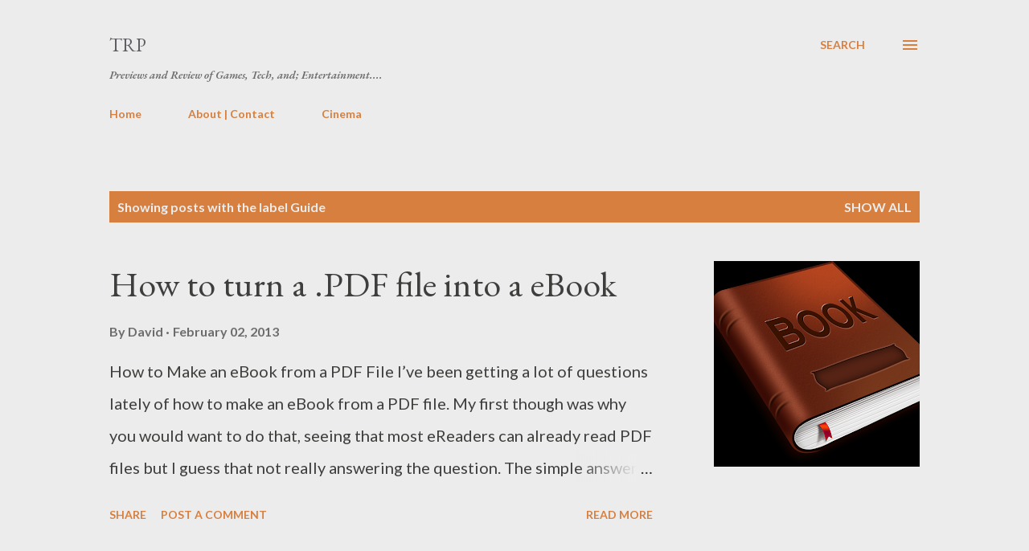

--- FILE ---
content_type: text/html; charset=UTF-8
request_url: https://www.thereviewpre.com/search/label/Guide
body_size: 82247
content:
<!DOCTYPE html>
<html dir='ltr' lang='en'>
<head>
<meta content='width=device-width, initial-scale=1' name='viewport'/>
<title>TRP</title>
<meta content='text/html; charset=UTF-8' http-equiv='Content-Type'/>
<!-- Chrome, Firefox OS and Opera -->
<meta content='#ececec' name='theme-color'/>
<!-- Windows Phone -->
<meta content='#ececec' name='msapplication-navbutton-color'/>
<meta content='blogger' name='generator'/>
<link href='https://www.thereviewpre.com/favicon.ico' rel='icon' type='image/x-icon'/>
<link href='https://www.thereviewpre.com/search/label/Guide' rel='canonical'/>
<link rel="alternate" type="application/atom+xml" title="TRP - Atom" href="https://www.thereviewpre.com/feeds/posts/default" />
<link rel="alternate" type="application/rss+xml" title="TRP - RSS" href="https://www.thereviewpre.com/feeds/posts/default?alt=rss" />
<link rel="service.post" type="application/atom+xml" title="TRP - Atom" href="https://www.blogger.com/feeds/5758670874786172746/posts/default" />
<!--Can't find substitution for tag [blog.ieCssRetrofitLinks]-->
<meta content='A Webpage about Technology, Gaming, and Entertainment' name='description'/>
<meta content='https://www.thereviewpre.com/search/label/Guide' property='og:url'/>
<meta content='TRP' property='og:title'/>
<meta content='A Webpage about Technology, Gaming, and Entertainment' property='og:description'/>
<meta content='https://lh3.googleusercontent.com/blogger_img_proxy/AEn0k_v739oYzAm-rssF15_gPpbE1JwO0dEJH49kGnAfw2y2EDF6ulR4pUIK0NnyZuB9Ujt2gJIYFtprvvI9BsDUrZox8_-LC2CBnh-cjMMhblQ_dnAiuqa75hmRDIg2LBaziwuEAeLvJvWrZAhgNKD5L_zRbo8J=w1200-h630-p-k-no-nu' property='og:image'/>
<meta content='https://lh3.googleusercontent.com/blogger_img_proxy/AEn0k_vXKuhErlofN7D580unRt876iT1eZuDhn_cJDEAuCKOfHzfFt1ywl3yBex-KtnM7Bedbw7B1VYuynGVhYnDQPwlfHzz0uZYTywHXlFy5qEwxQYIDSSs_6hZanvgh6Jlsy93ujETtG8fTJXqLqWhY2HiiVU=w1200-h630-p-k-no-nu' property='og:image'/>
<style type='text/css'>@font-face{font-family:'EB Garamond';font-style:italic;font-weight:600;font-display:swap;src:url(//fonts.gstatic.com/s/ebgaramond/v32/SlGFmQSNjdsmc35JDF1K5GRwUjcdlttVFm-rI7diR79wU6i1hGFJRvzr2Q.woff2)format('woff2');unicode-range:U+0460-052F,U+1C80-1C8A,U+20B4,U+2DE0-2DFF,U+A640-A69F,U+FE2E-FE2F;}@font-face{font-family:'EB Garamond';font-style:italic;font-weight:600;font-display:swap;src:url(//fonts.gstatic.com/s/ebgaramond/v32/SlGFmQSNjdsmc35JDF1K5GRwUjcdlttVFm-rI7diR795U6i1hGFJRvzr2Q.woff2)format('woff2');unicode-range:U+0301,U+0400-045F,U+0490-0491,U+04B0-04B1,U+2116;}@font-face{font-family:'EB Garamond';font-style:italic;font-weight:600;font-display:swap;src:url(//fonts.gstatic.com/s/ebgaramond/v32/SlGFmQSNjdsmc35JDF1K5GRwUjcdlttVFm-rI7diR79xU6i1hGFJRvzr2Q.woff2)format('woff2');unicode-range:U+1F00-1FFF;}@font-face{font-family:'EB Garamond';font-style:italic;font-weight:600;font-display:swap;src:url(//fonts.gstatic.com/s/ebgaramond/v32/SlGFmQSNjdsmc35JDF1K5GRwUjcdlttVFm-rI7diR79-U6i1hGFJRvzr2Q.woff2)format('woff2');unicode-range:U+0370-0377,U+037A-037F,U+0384-038A,U+038C,U+038E-03A1,U+03A3-03FF;}@font-face{font-family:'EB Garamond';font-style:italic;font-weight:600;font-display:swap;src:url(//fonts.gstatic.com/s/ebgaramond/v32/SlGFmQSNjdsmc35JDF1K5GRwUjcdlttVFm-rI7diR79yU6i1hGFJRvzr2Q.woff2)format('woff2');unicode-range:U+0102-0103,U+0110-0111,U+0128-0129,U+0168-0169,U+01A0-01A1,U+01AF-01B0,U+0300-0301,U+0303-0304,U+0308-0309,U+0323,U+0329,U+1EA0-1EF9,U+20AB;}@font-face{font-family:'EB Garamond';font-style:italic;font-weight:600;font-display:swap;src:url(//fonts.gstatic.com/s/ebgaramond/v32/SlGFmQSNjdsmc35JDF1K5GRwUjcdlttVFm-rI7diR79zU6i1hGFJRvzr2Q.woff2)format('woff2');unicode-range:U+0100-02BA,U+02BD-02C5,U+02C7-02CC,U+02CE-02D7,U+02DD-02FF,U+0304,U+0308,U+0329,U+1D00-1DBF,U+1E00-1E9F,U+1EF2-1EFF,U+2020,U+20A0-20AB,U+20AD-20C0,U+2113,U+2C60-2C7F,U+A720-A7FF;}@font-face{font-family:'EB Garamond';font-style:italic;font-weight:600;font-display:swap;src:url(//fonts.gstatic.com/s/ebgaramond/v32/SlGFmQSNjdsmc35JDF1K5GRwUjcdlttVFm-rI7diR799U6i1hGFJRvw.woff2)format('woff2');unicode-range:U+0000-00FF,U+0131,U+0152-0153,U+02BB-02BC,U+02C6,U+02DA,U+02DC,U+0304,U+0308,U+0329,U+2000-206F,U+20AC,U+2122,U+2191,U+2193,U+2212,U+2215,U+FEFF,U+FFFD;}@font-face{font-family:'EB Garamond';font-style:normal;font-weight:400;font-display:swap;src:url(//fonts.gstatic.com/s/ebgaramond/v32/SlGDmQSNjdsmc35JDF1K5E55YMjF_7DPuGi-6_RkCY9_WamXgHlIbvw.woff2)format('woff2');unicode-range:U+0460-052F,U+1C80-1C8A,U+20B4,U+2DE0-2DFF,U+A640-A69F,U+FE2E-FE2F;}@font-face{font-family:'EB Garamond';font-style:normal;font-weight:400;font-display:swap;src:url(//fonts.gstatic.com/s/ebgaramond/v32/SlGDmQSNjdsmc35JDF1K5E55YMjF_7DPuGi-6_RkAI9_WamXgHlIbvw.woff2)format('woff2');unicode-range:U+0301,U+0400-045F,U+0490-0491,U+04B0-04B1,U+2116;}@font-face{font-family:'EB Garamond';font-style:normal;font-weight:400;font-display:swap;src:url(//fonts.gstatic.com/s/ebgaramond/v32/SlGDmQSNjdsmc35JDF1K5E55YMjF_7DPuGi-6_RkCI9_WamXgHlIbvw.woff2)format('woff2');unicode-range:U+1F00-1FFF;}@font-face{font-family:'EB Garamond';font-style:normal;font-weight:400;font-display:swap;src:url(//fonts.gstatic.com/s/ebgaramond/v32/SlGDmQSNjdsmc35JDF1K5E55YMjF_7DPuGi-6_RkB49_WamXgHlIbvw.woff2)format('woff2');unicode-range:U+0370-0377,U+037A-037F,U+0384-038A,U+038C,U+038E-03A1,U+03A3-03FF;}@font-face{font-family:'EB Garamond';font-style:normal;font-weight:400;font-display:swap;src:url(//fonts.gstatic.com/s/ebgaramond/v32/SlGDmQSNjdsmc35JDF1K5E55YMjF_7DPuGi-6_RkC49_WamXgHlIbvw.woff2)format('woff2');unicode-range:U+0102-0103,U+0110-0111,U+0128-0129,U+0168-0169,U+01A0-01A1,U+01AF-01B0,U+0300-0301,U+0303-0304,U+0308-0309,U+0323,U+0329,U+1EA0-1EF9,U+20AB;}@font-face{font-family:'EB Garamond';font-style:normal;font-weight:400;font-display:swap;src:url(//fonts.gstatic.com/s/ebgaramond/v32/SlGDmQSNjdsmc35JDF1K5E55YMjF_7DPuGi-6_RkCo9_WamXgHlIbvw.woff2)format('woff2');unicode-range:U+0100-02BA,U+02BD-02C5,U+02C7-02CC,U+02CE-02D7,U+02DD-02FF,U+0304,U+0308,U+0329,U+1D00-1DBF,U+1E00-1E9F,U+1EF2-1EFF,U+2020,U+20A0-20AB,U+20AD-20C0,U+2113,U+2C60-2C7F,U+A720-A7FF;}@font-face{font-family:'EB Garamond';font-style:normal;font-weight:400;font-display:swap;src:url(//fonts.gstatic.com/s/ebgaramond/v32/SlGDmQSNjdsmc35JDF1K5E55YMjF_7DPuGi-6_RkBI9_WamXgHlI.woff2)format('woff2');unicode-range:U+0000-00FF,U+0131,U+0152-0153,U+02BB-02BC,U+02C6,U+02DA,U+02DC,U+0304,U+0308,U+0329,U+2000-206F,U+20AC,U+2122,U+2191,U+2193,U+2212,U+2215,U+FEFF,U+FFFD;}@font-face{font-family:'Lato';font-style:normal;font-weight:400;font-display:swap;src:url(//fonts.gstatic.com/s/lato/v25/S6uyw4BMUTPHjxAwXiWtFCfQ7A.woff2)format('woff2');unicode-range:U+0100-02BA,U+02BD-02C5,U+02C7-02CC,U+02CE-02D7,U+02DD-02FF,U+0304,U+0308,U+0329,U+1D00-1DBF,U+1E00-1E9F,U+1EF2-1EFF,U+2020,U+20A0-20AB,U+20AD-20C0,U+2113,U+2C60-2C7F,U+A720-A7FF;}@font-face{font-family:'Lato';font-style:normal;font-weight:400;font-display:swap;src:url(//fonts.gstatic.com/s/lato/v25/S6uyw4BMUTPHjx4wXiWtFCc.woff2)format('woff2');unicode-range:U+0000-00FF,U+0131,U+0152-0153,U+02BB-02BC,U+02C6,U+02DA,U+02DC,U+0304,U+0308,U+0329,U+2000-206F,U+20AC,U+2122,U+2191,U+2193,U+2212,U+2215,U+FEFF,U+FFFD;}@font-face{font-family:'Lato';font-style:normal;font-weight:700;font-display:swap;src:url(//fonts.gstatic.com/s/lato/v25/S6u9w4BMUTPHh6UVSwaPGQ3q5d0N7w.woff2)format('woff2');unicode-range:U+0100-02BA,U+02BD-02C5,U+02C7-02CC,U+02CE-02D7,U+02DD-02FF,U+0304,U+0308,U+0329,U+1D00-1DBF,U+1E00-1E9F,U+1EF2-1EFF,U+2020,U+20A0-20AB,U+20AD-20C0,U+2113,U+2C60-2C7F,U+A720-A7FF;}@font-face{font-family:'Lato';font-style:normal;font-weight:700;font-display:swap;src:url(//fonts.gstatic.com/s/lato/v25/S6u9w4BMUTPHh6UVSwiPGQ3q5d0.woff2)format('woff2');unicode-range:U+0000-00FF,U+0131,U+0152-0153,U+02BB-02BC,U+02C6,U+02DA,U+02DC,U+0304,U+0308,U+0329,U+2000-206F,U+20AC,U+2122,U+2191,U+2193,U+2212,U+2215,U+FEFF,U+FFFD;}@font-face{font-family:'Open Sans';font-style:normal;font-weight:600;font-stretch:100%;font-display:swap;src:url(//fonts.gstatic.com/s/opensans/v44/memSYaGs126MiZpBA-UvWbX2vVnXBbObj2OVZyOOSr4dVJWUgsgH1x4taVIUwaEQbjB_mQ.woff2)format('woff2');unicode-range:U+0460-052F,U+1C80-1C8A,U+20B4,U+2DE0-2DFF,U+A640-A69F,U+FE2E-FE2F;}@font-face{font-family:'Open Sans';font-style:normal;font-weight:600;font-stretch:100%;font-display:swap;src:url(//fonts.gstatic.com/s/opensans/v44/memSYaGs126MiZpBA-UvWbX2vVnXBbObj2OVZyOOSr4dVJWUgsgH1x4kaVIUwaEQbjB_mQ.woff2)format('woff2');unicode-range:U+0301,U+0400-045F,U+0490-0491,U+04B0-04B1,U+2116;}@font-face{font-family:'Open Sans';font-style:normal;font-weight:600;font-stretch:100%;font-display:swap;src:url(//fonts.gstatic.com/s/opensans/v44/memSYaGs126MiZpBA-UvWbX2vVnXBbObj2OVZyOOSr4dVJWUgsgH1x4saVIUwaEQbjB_mQ.woff2)format('woff2');unicode-range:U+1F00-1FFF;}@font-face{font-family:'Open Sans';font-style:normal;font-weight:600;font-stretch:100%;font-display:swap;src:url(//fonts.gstatic.com/s/opensans/v44/memSYaGs126MiZpBA-UvWbX2vVnXBbObj2OVZyOOSr4dVJWUgsgH1x4jaVIUwaEQbjB_mQ.woff2)format('woff2');unicode-range:U+0370-0377,U+037A-037F,U+0384-038A,U+038C,U+038E-03A1,U+03A3-03FF;}@font-face{font-family:'Open Sans';font-style:normal;font-weight:600;font-stretch:100%;font-display:swap;src:url(//fonts.gstatic.com/s/opensans/v44/memSYaGs126MiZpBA-UvWbX2vVnXBbObj2OVZyOOSr4dVJWUgsgH1x4iaVIUwaEQbjB_mQ.woff2)format('woff2');unicode-range:U+0307-0308,U+0590-05FF,U+200C-2010,U+20AA,U+25CC,U+FB1D-FB4F;}@font-face{font-family:'Open Sans';font-style:normal;font-weight:600;font-stretch:100%;font-display:swap;src:url(//fonts.gstatic.com/s/opensans/v44/memSYaGs126MiZpBA-UvWbX2vVnXBbObj2OVZyOOSr4dVJWUgsgH1x5caVIUwaEQbjB_mQ.woff2)format('woff2');unicode-range:U+0302-0303,U+0305,U+0307-0308,U+0310,U+0312,U+0315,U+031A,U+0326-0327,U+032C,U+032F-0330,U+0332-0333,U+0338,U+033A,U+0346,U+034D,U+0391-03A1,U+03A3-03A9,U+03B1-03C9,U+03D1,U+03D5-03D6,U+03F0-03F1,U+03F4-03F5,U+2016-2017,U+2034-2038,U+203C,U+2040,U+2043,U+2047,U+2050,U+2057,U+205F,U+2070-2071,U+2074-208E,U+2090-209C,U+20D0-20DC,U+20E1,U+20E5-20EF,U+2100-2112,U+2114-2115,U+2117-2121,U+2123-214F,U+2190,U+2192,U+2194-21AE,U+21B0-21E5,U+21F1-21F2,U+21F4-2211,U+2213-2214,U+2216-22FF,U+2308-230B,U+2310,U+2319,U+231C-2321,U+2336-237A,U+237C,U+2395,U+239B-23B7,U+23D0,U+23DC-23E1,U+2474-2475,U+25AF,U+25B3,U+25B7,U+25BD,U+25C1,U+25CA,U+25CC,U+25FB,U+266D-266F,U+27C0-27FF,U+2900-2AFF,U+2B0E-2B11,U+2B30-2B4C,U+2BFE,U+3030,U+FF5B,U+FF5D,U+1D400-1D7FF,U+1EE00-1EEFF;}@font-face{font-family:'Open Sans';font-style:normal;font-weight:600;font-stretch:100%;font-display:swap;src:url(//fonts.gstatic.com/s/opensans/v44/memSYaGs126MiZpBA-UvWbX2vVnXBbObj2OVZyOOSr4dVJWUgsgH1x5OaVIUwaEQbjB_mQ.woff2)format('woff2');unicode-range:U+0001-000C,U+000E-001F,U+007F-009F,U+20DD-20E0,U+20E2-20E4,U+2150-218F,U+2190,U+2192,U+2194-2199,U+21AF,U+21E6-21F0,U+21F3,U+2218-2219,U+2299,U+22C4-22C6,U+2300-243F,U+2440-244A,U+2460-24FF,U+25A0-27BF,U+2800-28FF,U+2921-2922,U+2981,U+29BF,U+29EB,U+2B00-2BFF,U+4DC0-4DFF,U+FFF9-FFFB,U+10140-1018E,U+10190-1019C,U+101A0,U+101D0-101FD,U+102E0-102FB,U+10E60-10E7E,U+1D2C0-1D2D3,U+1D2E0-1D37F,U+1F000-1F0FF,U+1F100-1F1AD,U+1F1E6-1F1FF,U+1F30D-1F30F,U+1F315,U+1F31C,U+1F31E,U+1F320-1F32C,U+1F336,U+1F378,U+1F37D,U+1F382,U+1F393-1F39F,U+1F3A7-1F3A8,U+1F3AC-1F3AF,U+1F3C2,U+1F3C4-1F3C6,U+1F3CA-1F3CE,U+1F3D4-1F3E0,U+1F3ED,U+1F3F1-1F3F3,U+1F3F5-1F3F7,U+1F408,U+1F415,U+1F41F,U+1F426,U+1F43F,U+1F441-1F442,U+1F444,U+1F446-1F449,U+1F44C-1F44E,U+1F453,U+1F46A,U+1F47D,U+1F4A3,U+1F4B0,U+1F4B3,U+1F4B9,U+1F4BB,U+1F4BF,U+1F4C8-1F4CB,U+1F4D6,U+1F4DA,U+1F4DF,U+1F4E3-1F4E6,U+1F4EA-1F4ED,U+1F4F7,U+1F4F9-1F4FB,U+1F4FD-1F4FE,U+1F503,U+1F507-1F50B,U+1F50D,U+1F512-1F513,U+1F53E-1F54A,U+1F54F-1F5FA,U+1F610,U+1F650-1F67F,U+1F687,U+1F68D,U+1F691,U+1F694,U+1F698,U+1F6AD,U+1F6B2,U+1F6B9-1F6BA,U+1F6BC,U+1F6C6-1F6CF,U+1F6D3-1F6D7,U+1F6E0-1F6EA,U+1F6F0-1F6F3,U+1F6F7-1F6FC,U+1F700-1F7FF,U+1F800-1F80B,U+1F810-1F847,U+1F850-1F859,U+1F860-1F887,U+1F890-1F8AD,U+1F8B0-1F8BB,U+1F8C0-1F8C1,U+1F900-1F90B,U+1F93B,U+1F946,U+1F984,U+1F996,U+1F9E9,U+1FA00-1FA6F,U+1FA70-1FA7C,U+1FA80-1FA89,U+1FA8F-1FAC6,U+1FACE-1FADC,U+1FADF-1FAE9,U+1FAF0-1FAF8,U+1FB00-1FBFF;}@font-face{font-family:'Open Sans';font-style:normal;font-weight:600;font-stretch:100%;font-display:swap;src:url(//fonts.gstatic.com/s/opensans/v44/memSYaGs126MiZpBA-UvWbX2vVnXBbObj2OVZyOOSr4dVJWUgsgH1x4vaVIUwaEQbjB_mQ.woff2)format('woff2');unicode-range:U+0102-0103,U+0110-0111,U+0128-0129,U+0168-0169,U+01A0-01A1,U+01AF-01B0,U+0300-0301,U+0303-0304,U+0308-0309,U+0323,U+0329,U+1EA0-1EF9,U+20AB;}@font-face{font-family:'Open Sans';font-style:normal;font-weight:600;font-stretch:100%;font-display:swap;src:url(//fonts.gstatic.com/s/opensans/v44/memSYaGs126MiZpBA-UvWbX2vVnXBbObj2OVZyOOSr4dVJWUgsgH1x4uaVIUwaEQbjB_mQ.woff2)format('woff2');unicode-range:U+0100-02BA,U+02BD-02C5,U+02C7-02CC,U+02CE-02D7,U+02DD-02FF,U+0304,U+0308,U+0329,U+1D00-1DBF,U+1E00-1E9F,U+1EF2-1EFF,U+2020,U+20A0-20AB,U+20AD-20C0,U+2113,U+2C60-2C7F,U+A720-A7FF;}@font-face{font-family:'Open Sans';font-style:normal;font-weight:600;font-stretch:100%;font-display:swap;src:url(//fonts.gstatic.com/s/opensans/v44/memSYaGs126MiZpBA-UvWbX2vVnXBbObj2OVZyOOSr4dVJWUgsgH1x4gaVIUwaEQbjA.woff2)format('woff2');unicode-range:U+0000-00FF,U+0131,U+0152-0153,U+02BB-02BC,U+02C6,U+02DA,U+02DC,U+0304,U+0308,U+0329,U+2000-206F,U+20AC,U+2122,U+2191,U+2193,U+2212,U+2215,U+FEFF,U+FFFD;}</style>
<style id='page-skin-1' type='text/css'><!--
/*! normalize.css v3.0.1 | MIT License | git.io/normalize */html{font-family:sans-serif;-ms-text-size-adjust:100%;-webkit-text-size-adjust:100%}body{margin:0}article,aside,details,figcaption,figure,footer,header,hgroup,main,nav,section,summary{display:block}audio,canvas,progress,video{display:inline-block;vertical-align:baseline}audio:not([controls]){display:none;height:0}[hidden],template{display:none}a{background:transparent}a:active,a:hover{outline:0}abbr[title]{border-bottom:1px dotted}b,strong{font-weight:bold}dfn{font-style:italic}h1{font-size:2em;margin:.67em 0}mark{background:#ff0;color:#000}small{font-size:80%}sub,sup{font-size:75%;line-height:0;position:relative;vertical-align:baseline}sup{top:-0.5em}sub{bottom:-0.25em}img{border:0}svg:not(:root){overflow:hidden}figure{margin:1em 40px}hr{-moz-box-sizing:content-box;box-sizing:content-box;height:0}pre{overflow:auto}code,kbd,pre,samp{font-family:monospace,monospace;font-size:1em}button,input,optgroup,select,textarea{color:inherit;font:inherit;margin:0}button{overflow:visible}button,select{text-transform:none}button,html input[type="button"],input[type="reset"],input[type="submit"]{-webkit-appearance:button;cursor:pointer}button[disabled],html input[disabled]{cursor:default}button::-moz-focus-inner,input::-moz-focus-inner{border:0;padding:0}input{line-height:normal}input[type="checkbox"],input[type="radio"]{box-sizing:border-box;padding:0}input[type="number"]::-webkit-inner-spin-button,input[type="number"]::-webkit-outer-spin-button{height:auto}input[type="search"]{-webkit-appearance:textfield;-moz-box-sizing:content-box;-webkit-box-sizing:content-box;box-sizing:content-box}input[type="search"]::-webkit-search-cancel-button,input[type="search"]::-webkit-search-decoration{-webkit-appearance:none}fieldset{border:1px solid #c0c0c0;margin:0 2px;padding:.35em .625em .75em}legend{border:0;padding:0}textarea{overflow:auto}optgroup{font-weight:bold}table{border-collapse:collapse;border-spacing:0}td,th{padding:0}
body{
overflow-wrap:break-word;
word-break:break-word;
word-wrap:break-word
}
.hidden{
display:none
}
.invisible{
visibility:hidden
}
.container::after,.float-container::after{
clear:both;
content:"";
display:table
}
.clearboth{
clear:both
}
#comments .comment .comment-actions,.subscribe-popup .FollowByEmail .follow-by-email-submit,.widget.Profile .profile-link{
background:0 0;
border:0;
box-shadow:none;
color:#d67f3f;
cursor:pointer;
font-size:14px;
font-weight:700;
outline:0;
text-decoration:none;
text-transform:uppercase;
width:auto
}
.dim-overlay{
background-color:rgba(0,0,0,.54);
height:100vh;
left:0;
position:fixed;
top:0;
width:100%
}
#sharing-dim-overlay{
background-color:transparent
}
input::-ms-clear{
display:none
}
.blogger-logo,.svg-icon-24.blogger-logo{
fill:#ff9800;
opacity:1
}
.loading-spinner-large{
-webkit-animation:mspin-rotate 1.568s infinite linear;
animation:mspin-rotate 1.568s infinite linear;
height:48px;
overflow:hidden;
position:absolute;
width:48px;
z-index:200
}
.loading-spinner-large>div{
-webkit-animation:mspin-revrot 5332ms infinite steps(4);
animation:mspin-revrot 5332ms infinite steps(4)
}
.loading-spinner-large>div>div{
-webkit-animation:mspin-singlecolor-large-film 1333ms infinite steps(81);
animation:mspin-singlecolor-large-film 1333ms infinite steps(81);
background-size:100%;
height:48px;
width:3888px
}
.mspin-black-large>div>div,.mspin-grey_54-large>div>div{
background-image:url(https://www.blogblog.com/indie/mspin_black_large.svg)
}
.mspin-white-large>div>div{
background-image:url(https://www.blogblog.com/indie/mspin_white_large.svg)
}
.mspin-grey_54-large{
opacity:.54
}
@-webkit-keyframes mspin-singlecolor-large-film{
from{
-webkit-transform:translateX(0);
transform:translateX(0)
}
to{
-webkit-transform:translateX(-3888px);
transform:translateX(-3888px)
}
}
@keyframes mspin-singlecolor-large-film{
from{
-webkit-transform:translateX(0);
transform:translateX(0)
}
to{
-webkit-transform:translateX(-3888px);
transform:translateX(-3888px)
}
}
@-webkit-keyframes mspin-rotate{
from{
-webkit-transform:rotate(0);
transform:rotate(0)
}
to{
-webkit-transform:rotate(360deg);
transform:rotate(360deg)
}
}
@keyframes mspin-rotate{
from{
-webkit-transform:rotate(0);
transform:rotate(0)
}
to{
-webkit-transform:rotate(360deg);
transform:rotate(360deg)
}
}
@-webkit-keyframes mspin-revrot{
from{
-webkit-transform:rotate(0);
transform:rotate(0)
}
to{
-webkit-transform:rotate(-360deg);
transform:rotate(-360deg)
}
}
@keyframes mspin-revrot{
from{
-webkit-transform:rotate(0);
transform:rotate(0)
}
to{
-webkit-transform:rotate(-360deg);
transform:rotate(-360deg)
}
}
.skip-navigation{
background-color:#fff;
box-sizing:border-box;
color:#000;
display:block;
height:0;
left:0;
line-height:50px;
overflow:hidden;
padding-top:0;
position:fixed;
text-align:center;
top:0;
-webkit-transition:box-shadow .3s,height .3s,padding-top .3s;
transition:box-shadow .3s,height .3s,padding-top .3s;
width:100%;
z-index:900
}
.skip-navigation:focus{
box-shadow:0 4px 5px 0 rgba(0,0,0,.14),0 1px 10px 0 rgba(0,0,0,.12),0 2px 4px -1px rgba(0,0,0,.2);
height:50px
}
#main{
outline:0
}
.main-heading{
position:absolute;
clip:rect(1px,1px,1px,1px);
padding:0;
border:0;
height:1px;
width:1px;
overflow:hidden
}
.Attribution{
margin-top:1em;
text-align:center
}
.Attribution .blogger img,.Attribution .blogger svg{
vertical-align:bottom
}
.Attribution .blogger img{
margin-right:.5em
}
.Attribution div{
line-height:24px;
margin-top:.5em
}
.Attribution .copyright,.Attribution .image-attribution{
font-size:.7em;
margin-top:1.5em
}
.BLOG_mobile_video_class{
display:none
}
.bg-photo{
background-attachment:scroll!important
}
body .CSS_LIGHTBOX{
z-index:900
}
.extendable .show-less,.extendable .show-more{
border-color:#d67f3f;
color:#d67f3f;
margin-top:8px
}
.extendable .show-less.hidden,.extendable .show-more.hidden{
display:none
}
.inline-ad{
display:none;
max-width:100%;
overflow:hidden
}
.adsbygoogle{
display:block
}
#cookieChoiceInfo{
bottom:0;
top:auto
}
iframe.b-hbp-video{
border:0
}
.post-body img{
max-width:100%
}
.post-body iframe{
max-width:100%
}
.post-body a[imageanchor="1"]{
display:inline-block
}
.byline{
margin-right:1em
}
.byline:last-child{
margin-right:0
}
.link-copied-dialog{
max-width:520px;
outline:0
}
.link-copied-dialog .modal-dialog-buttons{
margin-top:8px
}
.link-copied-dialog .goog-buttonset-default{
background:0 0;
border:0
}
.link-copied-dialog .goog-buttonset-default:focus{
outline:0
}
.paging-control-container{
margin-bottom:16px
}
.paging-control-container .paging-control{
display:inline-block
}
.paging-control-container .comment-range-text::after,.paging-control-container .paging-control{
color:#d67f3f
}
.paging-control-container .comment-range-text,.paging-control-container .paging-control{
margin-right:8px
}
.paging-control-container .comment-range-text::after,.paging-control-container .paging-control::after{
content:"\b7";
cursor:default;
padding-left:8px;
pointer-events:none
}
.paging-control-container .comment-range-text:last-child::after,.paging-control-container .paging-control:last-child::after{
content:none
}
.byline.reactions iframe{
height:20px
}
.b-notification{
color:#000;
background-color:#fff;
border-bottom:solid 1px #000;
box-sizing:border-box;
padding:16px 32px;
text-align:center
}
.b-notification.visible{
-webkit-transition:margin-top .3s cubic-bezier(.4,0,.2,1);
transition:margin-top .3s cubic-bezier(.4,0,.2,1)
}
.b-notification.invisible{
position:absolute
}
.b-notification-close{
position:absolute;
right:8px;
top:8px
}
.no-posts-message{
line-height:40px;
text-align:center
}
@media screen and (max-width:968px){
body.item-view .post-body a[imageanchor="1"][style*="float: left;"],body.item-view .post-body a[imageanchor="1"][style*="float: right;"]{
float:none!important;
clear:none!important
}
body.item-view .post-body a[imageanchor="1"] img{
display:block;
height:auto;
margin:0 auto
}
body.item-view .post-body>.separator:first-child>a[imageanchor="1"]:first-child{
margin-top:20px
}
.post-body a[imageanchor]{
display:block
}
body.item-view .post-body a[imageanchor="1"]{
margin-left:0!important;
margin-right:0!important
}
body.item-view .post-body a[imageanchor="1"]+a[imageanchor="1"]{
margin-top:16px
}
}
.item-control{
display:none
}
#comments{
border-top:1px dashed rgba(0,0,0,.54);
margin-top:20px;
padding:20px
}
#comments .comment-thread ol{
margin:0;
padding-left:0;
padding-left:0
}
#comments .comment .comment-replybox-single,#comments .comment-thread .comment-replies{
margin-left:60px
}
#comments .comment-thread .thread-count{
display:none
}
#comments .comment{
list-style-type:none;
padding:0 0 30px;
position:relative
}
#comments .comment .comment{
padding-bottom:8px
}
.comment .avatar-image-container{
position:absolute
}
.comment .avatar-image-container img{
border-radius:50%
}
.avatar-image-container svg,.comment .avatar-image-container .avatar-icon{
border-radius:50%;
border:solid 1px #d67f3f;
box-sizing:border-box;
fill:#d67f3f;
height:35px;
margin:0;
padding:7px;
width:35px
}
.comment .comment-block{
margin-top:10px;
margin-left:60px;
padding-bottom:0
}
#comments .comment-author-header-wrapper{
margin-left:40px
}
#comments .comment .thread-expanded .comment-block{
padding-bottom:20px
}
#comments .comment .comment-header .user,#comments .comment .comment-header .user a{
color:#292929;
font-style:normal;
font-weight:700
}
#comments .comment .comment-actions{
bottom:0;
margin-bottom:15px;
position:absolute
}
#comments .comment .comment-actions>*{
margin-right:8px
}
#comments .comment .comment-header .datetime{
bottom:0;
color:rgba(0,0,0,0.54);
display:inline-block;
font-size:13px;
font-style:italic;
margin-left:8px
}
#comments .comment .comment-footer .comment-timestamp a,#comments .comment .comment-header .datetime a{
color:rgba(0,0,0,0.54)
}
#comments .comment .comment-content,.comment .comment-body{
margin-top:12px;
word-break:break-word
}
.comment-body{
margin-bottom:12px
}
#comments.embed[data-num-comments="0"]{
border:0;
margin-top:0;
padding-top:0
}
#comments.embed[data-num-comments="0"] #comment-post-message,#comments.embed[data-num-comments="0"] div.comment-form>p,#comments.embed[data-num-comments="0"] p.comment-footer{
display:none
}
#comment-editor-src{
display:none
}
.comments .comments-content .loadmore.loaded{
max-height:0;
opacity:0;
overflow:hidden
}
.extendable .remaining-items{
height:0;
overflow:hidden;
-webkit-transition:height .3s cubic-bezier(.4,0,.2,1);
transition:height .3s cubic-bezier(.4,0,.2,1)
}
.extendable .remaining-items.expanded{
height:auto
}
.svg-icon-24,.svg-icon-24-button{
cursor:pointer;
height:24px;
width:24px;
min-width:24px
}
.touch-icon{
margin:-12px;
padding:12px
}
.touch-icon:active,.touch-icon:focus{
background-color:rgba(153,153,153,.4);
border-radius:50%
}
svg:not(:root).touch-icon{
overflow:visible
}
html[dir=rtl] .rtl-reversible-icon{
-webkit-transform:scaleX(-1);
-ms-transform:scaleX(-1);
transform:scaleX(-1)
}
.svg-icon-24-button,.touch-icon-button{
background:0 0;
border:0;
margin:0;
outline:0;
padding:0
}
.touch-icon-button .touch-icon:active,.touch-icon-button .touch-icon:focus{
background-color:transparent
}
.touch-icon-button:active .touch-icon,.touch-icon-button:focus .touch-icon{
background-color:rgba(153,153,153,.4);
border-radius:50%
}
.Profile .default-avatar-wrapper .avatar-icon{
border-radius:50%;
border:solid 1px #000000;
box-sizing:border-box;
fill:#000000;
margin:0
}
.Profile .individual .default-avatar-wrapper .avatar-icon{
padding:25px
}
.Profile .individual .avatar-icon,.Profile .individual .profile-img{
height:120px;
width:120px
}
.Profile .team .default-avatar-wrapper .avatar-icon{
padding:8px
}
.Profile .team .avatar-icon,.Profile .team .default-avatar-wrapper,.Profile .team .profile-img{
height:40px;
width:40px
}
.snippet-container{
margin:0;
position:relative;
overflow:hidden
}
.snippet-fade{
bottom:0;
box-sizing:border-box;
position:absolute;
width:96px
}
.snippet-fade{
right:0
}
.snippet-fade:after{
content:"\2026"
}
.snippet-fade:after{
float:right
}
.post-bottom{
-webkit-box-align:center;
-webkit-align-items:center;
-ms-flex-align:center;
align-items:center;
display:-webkit-box;
display:-webkit-flex;
display:-ms-flexbox;
display:flex;
-webkit-flex-wrap:wrap;
-ms-flex-wrap:wrap;
flex-wrap:wrap
}
.post-footer{
-webkit-box-flex:1;
-webkit-flex:1 1 auto;
-ms-flex:1 1 auto;
flex:1 1 auto;
-webkit-flex-wrap:wrap;
-ms-flex-wrap:wrap;
flex-wrap:wrap;
-webkit-box-ordinal-group:2;
-webkit-order:1;
-ms-flex-order:1;
order:1
}
.post-footer>*{
-webkit-box-flex:0;
-webkit-flex:0 1 auto;
-ms-flex:0 1 auto;
flex:0 1 auto
}
.post-footer .byline:last-child{
margin-right:1em
}
.jump-link{
-webkit-box-flex:0;
-webkit-flex:0 0 auto;
-ms-flex:0 0 auto;
flex:0 0 auto;
-webkit-box-ordinal-group:3;
-webkit-order:2;
-ms-flex-order:2;
order:2
}
.centered-top-container.sticky{
left:0;
position:fixed;
right:0;
top:0;
width:auto;
z-index:8;
-webkit-transition-property:opacity,-webkit-transform;
transition-property:opacity,-webkit-transform;
transition-property:transform,opacity;
transition-property:transform,opacity,-webkit-transform;
-webkit-transition-duration:.2s;
transition-duration:.2s;
-webkit-transition-timing-function:cubic-bezier(.4,0,.2,1);
transition-timing-function:cubic-bezier(.4,0,.2,1)
}
.centered-top-placeholder{
display:none
}
.collapsed-header .centered-top-placeholder{
display:block
}
.centered-top-container .Header .replaced h1,.centered-top-placeholder .Header .replaced h1{
display:none
}
.centered-top-container.sticky .Header .replaced h1{
display:block
}
.centered-top-container.sticky .Header .header-widget{
background:0 0
}
.centered-top-container.sticky .Header .header-image-wrapper{
display:none
}
.centered-top-container img,.centered-top-placeholder img{
max-width:100%
}
.collapsible{
-webkit-transition:height .3s cubic-bezier(.4,0,.2,1);
transition:height .3s cubic-bezier(.4,0,.2,1)
}
.collapsible,.collapsible>summary{
display:block;
overflow:hidden
}
.collapsible>:not(summary){
display:none
}
.collapsible[open]>:not(summary){
display:block
}
.collapsible:focus,.collapsible>summary:focus{
outline:0
}
.collapsible>summary{
cursor:pointer;
display:block;
padding:0
}
.collapsible:focus>summary,.collapsible>summary:focus{
background-color:transparent
}
.collapsible>summary::-webkit-details-marker{
display:none
}
.collapsible-title{
-webkit-box-align:center;
-webkit-align-items:center;
-ms-flex-align:center;
align-items:center;
display:-webkit-box;
display:-webkit-flex;
display:-ms-flexbox;
display:flex
}
.collapsible-title .title{
-webkit-box-flex:1;
-webkit-flex:1 1 auto;
-ms-flex:1 1 auto;
flex:1 1 auto;
-webkit-box-ordinal-group:1;
-webkit-order:0;
-ms-flex-order:0;
order:0;
overflow:hidden;
text-overflow:ellipsis;
white-space:nowrap
}
.collapsible-title .chevron-down,.collapsible[open] .collapsible-title .chevron-up{
display:block
}
.collapsible-title .chevron-up,.collapsible[open] .collapsible-title .chevron-down{
display:none
}
.overflowable-container{
max-height:48px;
overflow:hidden;
position:relative
}
.overflow-button{
cursor:pointer
}
#overflowable-dim-overlay{
background:0 0
}
.overflow-popup{
box-shadow:0 2px 2px 0 rgba(0,0,0,.14),0 3px 1px -2px rgba(0,0,0,.2),0 1px 5px 0 rgba(0,0,0,.12);
background-color:#ececec;
left:0;
max-width:calc(100% - 32px);
position:absolute;
top:0;
visibility:hidden;
z-index:101
}
.overflow-popup ul{
list-style:none
}
.overflow-popup .tabs li,.overflow-popup li{
display:block;
height:auto
}
.overflow-popup .tabs li{
padding-left:0;
padding-right:0
}
.overflow-button.hidden,.overflow-popup .tabs li.hidden,.overflow-popup li.hidden{
display:none
}
.ripple{
position:relative
}
.ripple>*{
z-index:1
}
.splash-wrapper{
bottom:0;
left:0;
overflow:hidden;
pointer-events:none;
position:absolute;
right:0;
top:0;
z-index:0
}
.splash{
background:#ccc;
border-radius:100%;
display:block;
opacity:.6;
position:absolute;
-webkit-transform:scale(0);
-ms-transform:scale(0);
transform:scale(0)
}
.splash.animate{
-webkit-animation:ripple-effect .4s linear;
animation:ripple-effect .4s linear
}
@-webkit-keyframes ripple-effect{
100%{
opacity:0;
-webkit-transform:scale(2.5);
transform:scale(2.5)
}
}
@keyframes ripple-effect{
100%{
opacity:0;
-webkit-transform:scale(2.5);
transform:scale(2.5)
}
}
.search{
display:-webkit-box;
display:-webkit-flex;
display:-ms-flexbox;
display:flex;
line-height:24px;
width:24px
}
.search.focused{
width:100%
}
.search.focused .section{
width:100%
}
.search form{
z-index:101
}
.search h3{
display:none
}
.search form{
display:-webkit-box;
display:-webkit-flex;
display:-ms-flexbox;
display:flex;
-webkit-box-flex:1;
-webkit-flex:1 0 0;
-ms-flex:1 0 0px;
flex:1 0 0;
border-bottom:solid 1px transparent;
padding-bottom:8px
}
.search form>*{
display:none
}
.search.focused form>*{
display:block
}
.search .search-input label{
display:none
}
.centered-top-placeholder.cloned .search form{
z-index:30
}
.search.focused form{
border-color:#292929;
position:relative;
width:auto
}
.collapsed-header .centered-top-container .search.focused form{
border-bottom-color:transparent
}
.search-expand{
-webkit-box-flex:0;
-webkit-flex:0 0 auto;
-ms-flex:0 0 auto;
flex:0 0 auto
}
.search-expand-text{
display:none
}
.search-close{
display:inline;
vertical-align:middle
}
.search-input{
-webkit-box-flex:1;
-webkit-flex:1 0 1px;
-ms-flex:1 0 1px;
flex:1 0 1px
}
.search-input input{
background:0 0;
border:0;
box-sizing:border-box;
color:#292929;
display:inline-block;
outline:0;
width:calc(100% - 48px)
}
.search-input input.no-cursor{
color:transparent;
text-shadow:0 0 0 #292929
}
.collapsed-header .centered-top-container .search-action,.collapsed-header .centered-top-container .search-input input{
color:#292929
}
.collapsed-header .centered-top-container .search-input input.no-cursor{
color:transparent;
text-shadow:0 0 0 #292929
}
.collapsed-header .centered-top-container .search-input input.no-cursor:focus,.search-input input.no-cursor:focus{
outline:0
}
.search-focused>*{
visibility:hidden
}
.search-focused .search,.search-focused .search-icon{
visibility:visible
}
.search.focused .search-action{
display:block
}
.search.focused .search-action:disabled{
opacity:.3
}
.sidebar-container{
background-color:#f7f7f7;
max-width:320px;
overflow-y:auto;
-webkit-transition-property:-webkit-transform;
transition-property:-webkit-transform;
transition-property:transform;
transition-property:transform,-webkit-transform;
-webkit-transition-duration:.3s;
transition-duration:.3s;
-webkit-transition-timing-function:cubic-bezier(0,0,.2,1);
transition-timing-function:cubic-bezier(0,0,.2,1);
width:320px;
z-index:101;
-webkit-overflow-scrolling:touch
}
.sidebar-container .navigation{
line-height:0;
padding:16px
}
.sidebar-container .sidebar-back{
cursor:pointer
}
.sidebar-container .widget{
background:0 0;
margin:0 16px;
padding:16px 0
}
.sidebar-container .widget .title{
color:#000000;
margin:0
}
.sidebar-container .widget ul{
list-style:none;
margin:0;
padding:0
}
.sidebar-container .widget ul ul{
margin-left:1em
}
.sidebar-container .widget li{
font-size:16px;
line-height:normal
}
.sidebar-container .widget+.widget{
border-top:1px dashed #000000
}
.BlogArchive li{
margin:16px 0
}
.BlogArchive li:last-child{
margin-bottom:0
}
.Label li a{
display:inline-block
}
.BlogArchive .post-count,.Label .label-count{
float:right;
margin-left:.25em
}
.BlogArchive .post-count::before,.Label .label-count::before{
content:"("
}
.BlogArchive .post-count::after,.Label .label-count::after{
content:")"
}
.widget.Translate .skiptranslate>div{
display:block!important
}
.widget.Profile .profile-link{
display:-webkit-box;
display:-webkit-flex;
display:-ms-flexbox;
display:flex
}
.widget.Profile .team-member .default-avatar-wrapper,.widget.Profile .team-member .profile-img{
-webkit-box-flex:0;
-webkit-flex:0 0 auto;
-ms-flex:0 0 auto;
flex:0 0 auto;
margin-right:1em
}
.widget.Profile .individual .profile-link{
-webkit-box-orient:vertical;
-webkit-box-direction:normal;
-webkit-flex-direction:column;
-ms-flex-direction:column;
flex-direction:column
}
.widget.Profile .team .profile-link .profile-name{
-webkit-align-self:center;
-ms-flex-item-align:center;
align-self:center;
display:block;
-webkit-box-flex:1;
-webkit-flex:1 1 auto;
-ms-flex:1 1 auto;
flex:1 1 auto
}
.dim-overlay{
background-color:rgba(0,0,0,.54);
z-index:100
}
body.sidebar-visible{
overflow-y:hidden
}
@media screen and (max-width:1619px){
.sidebar-container{
bottom:0;
position:fixed;
top:0;
left:auto;
right:0
}
.sidebar-container.sidebar-invisible{
-webkit-transition-timing-function:cubic-bezier(.4,0,.6,1);
transition-timing-function:cubic-bezier(.4,0,.6,1);
-webkit-transform:translateX(320px);
-ms-transform:translateX(320px);
transform:translateX(320px)
}
}
.dialog{
box-shadow:0 2px 2px 0 rgba(0,0,0,.14),0 3px 1px -2px rgba(0,0,0,.2),0 1px 5px 0 rgba(0,0,0,.12);
background:#ececec;
box-sizing:border-box;
color:#292929;
padding:30px;
position:fixed;
text-align:center;
width:calc(100% - 24px);
z-index:101
}
.dialog input[type=email],.dialog input[type=text]{
background-color:transparent;
border:0;
border-bottom:solid 1px rgba(41,41,41,.12);
color:#292929;
display:block;
font-family:Lato, sans-serif;
font-size:16px;
line-height:24px;
margin:auto;
padding-bottom:7px;
outline:0;
text-align:center;
width:100%
}
.dialog input[type=email]::-webkit-input-placeholder,.dialog input[type=text]::-webkit-input-placeholder{
color:#292929
}
.dialog input[type=email]::-moz-placeholder,.dialog input[type=text]::-moz-placeholder{
color:#292929
}
.dialog input[type=email]:-ms-input-placeholder,.dialog input[type=text]:-ms-input-placeholder{
color:#292929
}
.dialog input[type=email]::-ms-input-placeholder,.dialog input[type=text]::-ms-input-placeholder{
color:#292929
}
.dialog input[type=email]::placeholder,.dialog input[type=text]::placeholder{
color:#292929
}
.dialog input[type=email]:focus,.dialog input[type=text]:focus{
border-bottom:solid 2px #d67f3f;
padding-bottom:6px
}
.dialog input.no-cursor{
color:transparent;
text-shadow:0 0 0 #292929
}
.dialog input.no-cursor:focus{
outline:0
}
.dialog input.no-cursor:focus{
outline:0
}
.dialog input[type=submit]{
font-family:Lato, sans-serif
}
.dialog .goog-buttonset-default{
color:#d67f3f
}
.subscribe-popup{
max-width:364px
}
.subscribe-popup h3{
color:#ffffff;
font-size:1.8em;
margin-top:0
}
.subscribe-popup .FollowByEmail h3{
display:none
}
.subscribe-popup .FollowByEmail .follow-by-email-submit{
color:#d67f3f;
display:inline-block;
margin:0 auto;
margin-top:24px;
width:auto;
white-space:normal
}
.subscribe-popup .FollowByEmail .follow-by-email-submit:disabled{
cursor:default;
opacity:.3
}
@media (max-width:800px){
.blog-name div.widget.Subscribe{
margin-bottom:16px
}
body.item-view .blog-name div.widget.Subscribe{
margin:8px auto 16px auto;
width:100%
}
}
body#layout .bg-photo,body#layout .bg-photo-overlay{
display:none
}
body#layout .page_body{
padding:0;
position:relative;
top:0
}
body#layout .page{
display:inline-block;
left:inherit;
position:relative;
vertical-align:top;
width:540px
}
body#layout .centered{
max-width:954px
}
body#layout .navigation{
display:none
}
body#layout .sidebar-container{
display:inline-block;
width:40%
}
body#layout .hamburger-menu,body#layout .search{
display:none
}
.widget.Sharing .sharing-button{
display:none
}
.widget.Sharing .sharing-buttons li{
padding:0
}
.widget.Sharing .sharing-buttons li span{
display:none
}
.post-share-buttons{
position:relative
}
.centered-bottom .share-buttons .svg-icon-24,.share-buttons .svg-icon-24{
fill:#d67f3f
}
.sharing-open.touch-icon-button:active .touch-icon,.sharing-open.touch-icon-button:focus .touch-icon{
background-color:transparent
}
.share-buttons{
background-color:#ececec;
border-radius:2px;
box-shadow:0 2px 2px 0 rgba(0,0,0,.14),0 3px 1px -2px rgba(0,0,0,.2),0 1px 5px 0 rgba(0,0,0,.12);
color:#d67f3f;
list-style:none;
margin:0;
padding:8px 0;
position:absolute;
top:-11px;
min-width:200px;
z-index:101
}
.share-buttons.hidden{
display:none
}
.sharing-button{
background:0 0;
border:0;
margin:0;
outline:0;
padding:0;
cursor:pointer
}
.share-buttons li{
margin:0;
height:48px
}
.share-buttons li:last-child{
margin-bottom:0
}
.share-buttons li .sharing-platform-button{
box-sizing:border-box;
cursor:pointer;
display:block;
height:100%;
margin-bottom:0;
padding:0 16px;
position:relative;
width:100%
}
.share-buttons li .sharing-platform-button:focus,.share-buttons li .sharing-platform-button:hover{
background-color:rgba(128,128,128,.1);
outline:0
}
.share-buttons li svg[class*=" sharing-"],.share-buttons li svg[class^=sharing-]{
position:absolute;
top:10px
}
.share-buttons li span.sharing-platform-button{
position:relative;
top:0
}
.share-buttons li .platform-sharing-text{
display:block;
font-size:16px;
line-height:48px;
white-space:nowrap
}
.share-buttons li .platform-sharing-text{
margin-left:56px
}
.flat-button{
cursor:pointer;
display:inline-block;
font-weight:700;
text-transform:uppercase;
border-radius:2px;
padding:8px;
margin:-8px
}
.flat-icon-button{
background:0 0;
border:0;
margin:0;
outline:0;
padding:0;
margin:-12px;
padding:12px;
cursor:pointer;
box-sizing:content-box;
display:inline-block;
line-height:0
}
.flat-icon-button,.flat-icon-button .splash-wrapper{
border-radius:50%
}
.flat-icon-button .splash.animate{
-webkit-animation-duration:.3s;
animation-duration:.3s
}
h1,h2,h3,h4,h5,h6{
margin:0
}
.post-body h1,.post-body h2,.post-body h3,.post-body h4,.post-body h5,.post-body h6{
margin:1em 0
}
.action-link,a{
color:#d67f3f;
cursor:pointer;
text-decoration:none
}
.action-link:visited,a:visited{
color:#d67f3f
}
.action-link:hover,a:hover{
color:#d67f3f
}
body{
background-color:#ececec;
color:#292929;
font:400 20px Lato, sans-serif;
margin:0 auto
}
.unused{
background:#ececec none repeat scroll top left
}
.dim-overlay{
z-index:100
}
.all-container{
min-height:100vh;
display:-webkit-box;
display:-webkit-flex;
display:-ms-flexbox;
display:flex;
-webkit-box-orient:vertical;
-webkit-box-direction:normal;
-webkit-flex-direction:column;
-ms-flex-direction:column;
flex-direction:column
}
body.sidebar-visible .all-container{
overflow-y:scroll
}
.page{
max-width:1280px;
width:100%
}
.Blog{
padding:0;
padding-left:136px
}
.main_content_container{
-webkit-box-flex:0;
-webkit-flex:0 0 auto;
-ms-flex:0 0 auto;
flex:0 0 auto;
margin:0 auto;
max-width:1600px;
width:100%
}
.centered-top-container{
-webkit-box-flex:0;
-webkit-flex:0 0 auto;
-ms-flex:0 0 auto;
flex:0 0 auto
}
.centered-top,.centered-top-placeholder{
box-sizing:border-box;
width:100%
}
.centered-top{
box-sizing:border-box;
margin:0 auto;
max-width:1280px;
padding:44px 136px 32px 136px;
width:100%
}
.centered-top h3{
color:rgba(0,0,0,0.54);
font:700 14px Lato, sans-serif
}
.centered{
width:100%
}
.centered-top-firstline{
display:-webkit-box;
display:-webkit-flex;
display:-ms-flexbox;
display:flex;
position:relative;
width:100%
}
.main_header_elements{
display:-webkit-box;
display:-webkit-flex;
display:-ms-flexbox;
display:flex;
-webkit-box-flex:0;
-webkit-flex:0 1 auto;
-ms-flex:0 1 auto;
flex:0 1 auto;
-webkit-box-ordinal-group:2;
-webkit-order:1;
-ms-flex-order:1;
order:1;
overflow-x:hidden;
width:100%
}
html[dir=rtl] .main_header_elements{
-webkit-box-ordinal-group:3;
-webkit-order:2;
-ms-flex-order:2;
order:2
}
body.search-view .centered-top.search-focused .blog-name{
display:none
}
.widget.Header img{
max-width:100%
}
.blog-name{
-webkit-box-flex:1;
-webkit-flex:1 1 auto;
-ms-flex:1 1 auto;
flex:1 1 auto;
min-width:0;
-webkit-box-ordinal-group:2;
-webkit-order:1;
-ms-flex-order:1;
order:1;
-webkit-transition:opacity .2s cubic-bezier(.4,0,.2,1);
transition:opacity .2s cubic-bezier(.4,0,.2,1)
}
.subscribe-section-container{
-webkit-box-flex:0;
-webkit-flex:0 0 auto;
-ms-flex:0 0 auto;
flex:0 0 auto;
-webkit-box-ordinal-group:3;
-webkit-order:2;
-ms-flex-order:2;
order:2
}
.search{
-webkit-box-flex:0;
-webkit-flex:0 0 auto;
-ms-flex:0 0 auto;
flex:0 0 auto;
-webkit-box-ordinal-group:4;
-webkit-order:3;
-ms-flex-order:3;
order:3;
line-height:24px
}
.search svg{
margin-bottom:0px;
margin-top:0px;
padding-bottom:0;
padding-top:0
}
.search,.search.focused{
display:block;
width:auto
}
.search .section{
opacity:0;
position:absolute;
right:0;
top:0;
-webkit-transition:opacity .2s cubic-bezier(.4,0,.2,1);
transition:opacity .2s cubic-bezier(.4,0,.2,1)
}
.search-expand{
background:0 0;
border:0;
margin:0;
outline:0;
padding:0;
display:block
}
.search.focused .search-expand{
visibility:hidden
}
.hamburger-menu{
float:right;
height:24px
}
.search-expand,.subscribe-section-container{
margin-left:44px
}
.hamburger-section{
-webkit-box-flex:1;
-webkit-flex:1 0 auto;
-ms-flex:1 0 auto;
flex:1 0 auto;
margin-left:44px;
-webkit-box-ordinal-group:3;
-webkit-order:2;
-ms-flex-order:2;
order:2
}
html[dir=rtl] .hamburger-section{
-webkit-box-ordinal-group:2;
-webkit-order:1;
-ms-flex-order:1;
order:1
}
.search-expand-icon{
display:none
}
.search-expand-text{
display:block
}
.search-input{
width:100%
}
.search-focused .hamburger-section{
visibility:visible
}
.centered-top-secondline .PageList ul{
margin:0;
max-height:288px;
overflow-y:hidden
}
.centered-top-secondline .PageList li{
margin-right:30px
}
.centered-top-secondline .PageList li:first-child a{
padding-left:0
}
.centered-top-secondline .PageList .overflow-popup ul{
overflow-y:auto
}
.centered-top-secondline .PageList .overflow-popup li{
display:block
}
.centered-top-secondline .PageList .overflow-popup li.hidden{
display:none
}
.overflowable-contents li{
display:inline-block;
height:48px
}
.sticky .blog-name{
overflow:hidden
}
.sticky .blog-name .widget.Header h1{
overflow:hidden;
text-overflow:ellipsis;
white-space:nowrap
}
.sticky .blog-name .widget.Header p,.sticky .centered-top-secondline{
display:none
}
.centered-top-container,.centered-top-placeholder{
background:#ececec none repeat scroll top left
}
.centered-top .svg-icon-24{
fill:#d67f3f
}
.blog-name h1,.blog-name h1 a{
color:#5e5c61;
font:400 24px EB Garamond, serif;
line-height:24px;
text-transform:uppercase
}
.widget.Header .header-widget p{
font:400 14px EB Garamond, serif;
font-style:italic;
color:rgba(0,0,0,0.54);
line-height:1.6;
max-width:676px
}
.centered-top .flat-button{
color:#d67f3f;
cursor:pointer;
font:700 14px Lato, sans-serif;
line-height:24px;
text-transform:uppercase;
-webkit-transition:opacity .2s cubic-bezier(.4,0,.2,1);
transition:opacity .2s cubic-bezier(.4,0,.2,1)
}
.subscribe-button{
background:0 0;
border:0;
margin:0;
outline:0;
padding:0;
display:block
}
html[dir=ltr] .search form{
margin-right:12px
}
.search.focused .section{
opacity:1;
margin-right:36px;
width:calc(100% - 36px)
}
.search input{
border:0;
color:rgba(0,0,0,0.54);
font:700 16px Lato, sans-serif;
line-height:24px;
outline:0;
width:100%
}
.search form{
padding-bottom:0
}
.search input[type=submit]{
display:none
}
.search input::-webkit-input-placeholder{
text-transform:uppercase
}
.search input::-moz-placeholder{
text-transform:uppercase
}
.search input:-ms-input-placeholder{
text-transform:uppercase
}
.search input::-ms-input-placeholder{
text-transform:uppercase
}
.search input::placeholder{
text-transform:uppercase
}
.centered-top-secondline .dim-overlay,.search .dim-overlay{
background:0 0
}
.centered-top-secondline .PageList .overflow-button a,.centered-top-secondline .PageList li a{
color:#d67f3f;
font:700 14px Lato, sans-serif;
line-height:48px;
padding:12px
}
.centered-top-secondline .PageList li.selected a{
color:#d67f3f
}
.centered-top-secondline .overflow-popup .PageList li a{
color:#292929
}
.PageList ul{
padding:0
}
.sticky .search form{
border:0
}
.sticky{
box-shadow:0 0 20px 0 rgba(0,0,0,.7)
}
.sticky .centered-top{
padding-bottom:0;
padding-top:0
}
.sticky .blog-name h1,.sticky .search,.sticky .search-expand,.sticky .subscribe-button{
line-height:40px
}
.sticky .hamburger-section,.sticky .search-expand,.sticky .search.focused .search-submit{
-webkit-box-align:center;
-webkit-align-items:center;
-ms-flex-align:center;
align-items:center;
display:-webkit-box;
display:-webkit-flex;
display:-ms-flexbox;
display:flex;
height:40px
}
.subscribe-popup h3{
color:rgba(0,0,0,0.84);
font:700 24px Lato, sans-serif;
margin-bottom:24px
}
.subscribe-popup div.widget.FollowByEmail .follow-by-email-address{
color:rgba(0,0,0,0.84);
font:700 14px Lato, sans-serif
}
.subscribe-popup div.widget.FollowByEmail .follow-by-email-submit{
color:#d67f3f;
font:700 14px Lato, sans-serif;
margin-top:24px
}
.post-content{
-webkit-box-flex:0;
-webkit-flex:0 1 auto;
-ms-flex:0 1 auto;
flex:0 1 auto;
-webkit-box-ordinal-group:2;
-webkit-order:1;
-ms-flex-order:1;
order:1;
margin-right:76px;
max-width:676px;
width:100%
}
.post-filter-message{
background-color:#d67f3f;
color:#ececec;
display:-webkit-box;
display:-webkit-flex;
display:-ms-flexbox;
display:flex;
font:700 16px Lato, sans-serif;
margin:40px 136px 48px 136px;
padding:10px;
position:relative
}
.post-filter-message>*{
-webkit-box-flex:0;
-webkit-flex:0 0 auto;
-ms-flex:0 0 auto;
flex:0 0 auto
}
.post-filter-message .search-query{
font-style:italic;
quotes:"\201c" "\201d" "\2018" "\2019"
}
.post-filter-message .search-query::before{
content:open-quote
}
.post-filter-message .search-query::after{
content:close-quote
}
.post-filter-message div{
display:inline-block
}
.post-filter-message a{
color:#ececec;
display:inline-block;
text-transform:uppercase
}
.post-filter-description{
-webkit-box-flex:1;
-webkit-flex:1 1 auto;
-ms-flex:1 1 auto;
flex:1 1 auto;
margin-right:16px
}
.post-title{
margin-top:0
}
body.feed-view .post-outer-container{
margin-top:85px
}
body.feed-view .feed-message+.post-outer-container,body.feed-view .post-outer-container:first-child{
margin-top:0
}
.post-outer{
display:-webkit-box;
display:-webkit-flex;
display:-ms-flexbox;
display:flex;
position:relative
}
.post-outer .snippet-thumbnail{
-webkit-box-align:center;
-webkit-align-items:center;
-ms-flex-align:center;
align-items:center;
background:#000;
display:-webkit-box;
display:-webkit-flex;
display:-ms-flexbox;
display:flex;
-webkit-box-flex:0;
-webkit-flex:0 0 auto;
-ms-flex:0 0 auto;
flex:0 0 auto;
height:256px;
-webkit-box-pack:center;
-webkit-justify-content:center;
-ms-flex-pack:center;
justify-content:center;
margin-right:136px;
overflow:hidden;
-webkit-box-ordinal-group:3;
-webkit-order:2;
-ms-flex-order:2;
order:2;
position:relative;
width:256px
}
.post-outer .thumbnail-empty{
background:0 0
}
.post-outer .snippet-thumbnail-img{
background-position:center;
background-repeat:no-repeat;
background-size:cover;
width:100%;
height:100%
}
.post-outer .snippet-thumbnail img{
max-height:100%
}
.post-title-container{
margin-bottom:16px
}
.post-bottom{
-webkit-box-align:baseline;
-webkit-align-items:baseline;
-ms-flex-align:baseline;
align-items:baseline;
display:-webkit-box;
display:-webkit-flex;
display:-ms-flexbox;
display:flex;
-webkit-box-pack:justify;
-webkit-justify-content:space-between;
-ms-flex-pack:justify;
justify-content:space-between
}
.post-share-buttons-bottom{
float:left
}
.footer{
-webkit-box-flex:0;
-webkit-flex:0 0 auto;
-ms-flex:0 0 auto;
flex:0 0 auto;
margin:auto auto 0 auto;
padding-bottom:32px;
width:auto
}
.post-header-container{
margin-bottom:12px
}
.post-header-container .post-share-buttons-top{
float:right
}
.post-header-container .post-header{
float:left
}
.byline{
display:inline-block;
margin-bottom:8px
}
.byline,.byline a,.flat-button{
color:#d67f3f;
font:700 14px Lato, sans-serif
}
.flat-button.ripple .splash{
background-color:rgba(214,127,63,.4)
}
.flat-button.ripple:hover{
background-color:rgba(214,127,63,.12)
}
.post-footer .byline{
text-transform:uppercase
}
.post-comment-link{
line-height:1
}
.blog-pager{
float:right;
margin-right:468px;
margin-top:48px
}
.FeaturedPost{
margin-bottom:56px
}
.FeaturedPost h3{
margin:16px 136px 8px 136px
}
.shown-ad{
margin-bottom:85px;
margin-top:85px
}
.shown-ad .inline-ad{
display:block;
max-width:676px
}
body.feed-view .shown-ad:last-child{
display:none
}
.post-title,.post-title a{
color:#3e3f3c;
font:400 44px EB Garamond, serif;
line-height:1.3333333333
}
.feed-message{
color:rgba(0,0,0,0.54);
font:700 16px Lato, sans-serif;
margin-bottom:52px
}
.post-header-container .byline,.post-header-container .byline a{
color:rgba(0,0,0,0.54);
font:700 16px Lato, sans-serif
}
.post-header-container .byline.post-author:not(:last-child)::after{
content:"\b7"
}
.post-header-container .byline.post-author:not(:last-child){
margin-right:0
}
.post-snippet-container{
font:400 20px Lato, sans-serif
}
.sharing-button{
text-transform:uppercase;
word-break:normal
}
.post-outer-container .svg-icon-24{
fill:#d67f3f
}
.post-body{
color:#3e3f3c;
font:400 20px Lato, sans-serif;
line-height:2;
margin-bottom:24px
}
.blog-pager .blog-pager-older-link{
color:#d67f3f;
float:right;
font:700 14px Lato, sans-serif;
text-transform:uppercase
}
.no-posts-message{
margin:32px
}
body.item-view .Blog .post-title-container{
background-color:#5e5c61;
box-sizing:border-box;
margin-bottom:-1px;
padding-bottom:86px;
padding-right:290px;
padding-left:140px;
padding-top:124px;
width:100%
}
body.item-view .Blog .post-title,body.item-view .Blog .post-title a{
color:#ffffff;
font:400 48px EB Garamond, sans-serif;
line-height:1.4166666667;
margin-bottom:0
}
body.item-view .Blog{
margin:0;
margin-bottom:85px;
padding:0
}
body.item-view .Blog .post-content{
margin-right:0;
max-width:none
}
body.item-view .comments,body.item-view .shown-ad,body.item-view .widget.Blog .post-bottom{
margin-bottom:0;
margin-right:400px;
margin-left:140px;
margin-top:0
}
body.item-view .widget.Header header p{
max-width:740px
}
body.item-view .shown-ad{
margin-bottom:24px;
margin-top:24px
}
body.item-view .Blog .post-header-container{
padding-left:140px
}
body.item-view .Blog .post-header-container .post-author-profile-pic-container{
background-color:#5e5c61;
border-top:1px solid #5e5c61;
float:left;
height:84px;
margin-right:24px;
margin-left:-140px;
padding-left:140px
}
body.item-view .Blog .post-author-profile-pic{
max-height:100%
}
body.item-view .Blog .post-header{
float:left;
height:84px
}
body.item-view .Blog .post-header>*{
position:relative;
top:50%;
-webkit-transform:translateY(-50%);
-ms-transform:translateY(-50%);
transform:translateY(-50%)
}
body.item-view .post-body{
color:#292929;
font:400 20px Lato, sans-serif;
line-height:2
}
body.item-view .Blog .post-body-container{
padding-right:290px;
position:relative;
margin-left:140px;
margin-top:20px;
margin-bottom:32px
}
body.item-view .Blog .post-body{
margin-bottom:0;
margin-right:110px
}
body.item-view .Blog .post-body::first-letter{
float:left;
font-size:80px;
font-weight:600;
line-height:1;
margin-right:16px
}
body.item-view .Blog .post-body div[style*="text-align: center"]::first-letter{
float:none;
font-size:inherit;
font-weight:inherit;
line-height:inherit;
margin-right:0
}
body.item-view .Blog .post-body::first-line{
color:#d67f3f
}
body.item-view .Blog .post-body-container .post-sidebar{
right:0;
position:absolute;
top:0;
width:290px
}
body.item-view .Blog .post-body-container .post-sidebar .sharing-button{
display:inline-block
}
.widget.Attribution{
clear:both;
font:600 14px Open Sans, sans-serif;
padding-top:2em
}
.widget.Attribution .blogger{
margin:12px
}
.widget.Attribution svg{
fill:rgba(0, 0, 0, 0.54)
}
body.item-view .PopularPosts{
margin-left:140px
}
body.item-view .PopularPosts .widget-content>ul{
padding-left:0
}
body.item-view .PopularPosts .widget-content>ul>li{
display:block
}
body.item-view .PopularPosts .post-content{
margin-right:76px;
max-width:664px
}
body.item-view .PopularPosts .post:not(:last-child){
margin-bottom:85px
}
body.item-view .post-body-container img{
height:auto;
max-width:100%
}
body.item-view .PopularPosts>.title{
color:rgba(0,0,0,0.54);
font:700 16px Lato, sans-serif;
margin-bottom:36px
}
body.item-view .post-sidebar .post-labels-sidebar{
margin-top:48px;
min-width:150px
}
body.item-view .post-sidebar .post-labels-sidebar h3{
color:#292929;
font:700 14px Lato, sans-serif;
margin-bottom:16px
}
body.item-view .post-sidebar .post-labels-sidebar a{
color:#d67f3f;
display:block;
font:400 14px Lato, sans-serif;
font-style:italic;
line-height:2
}
body.item-view blockquote{
font:italic 600 44px EB Garamond, serif;
font-style:italic;
quotes:"\201c" "\201d" "\2018" "\2019"
}
body.item-view blockquote::before{
content:open-quote
}
body.item-view blockquote::after{
content:close-quote
}
body.item-view .post-bottom{
display:-webkit-box;
display:-webkit-flex;
display:-ms-flexbox;
display:flex;
float:none
}
body.item-view .widget.Blog .post-share-buttons-bottom{
-webkit-box-flex:0;
-webkit-flex:0 1 auto;
-ms-flex:0 1 auto;
flex:0 1 auto;
-webkit-box-ordinal-group:3;
-webkit-order:2;
-ms-flex-order:2;
order:2
}
body.item-view .widget.Blog .post-footer{
line-height:1;
margin-right:24px
}
.widget.Blog body.item-view .post-bottom{
margin-right:0;
margin-bottom:80px
}
body.item-view .post-footer .post-labels .byline-label{
color:#292929;
font:700 14px Lato, sans-serif
}
body.item-view .post-footer .post-labels a{
color:#d67f3f;
display:inline-block;
font:400 14px Lato, sans-serif;
line-height:2
}
body.item-view .post-footer .post-labels a:not(:last-child)::after{
content:", "
}
body.item-view #comments{
border-top:0;
padding:0
}
body.item-view #comments h3.title{
color:rgba(0,0,0,0.54);
font:700 16px Lato, sans-serif;
margin-bottom:48px
}
body.item-view #comments .comment-form h4{
position:absolute;
clip:rect(1px,1px,1px,1px);
padding:0;
border:0;
height:1px;
width:1px;
overflow:hidden
}
.heroPost{
display:-webkit-box;
display:-webkit-flex;
display:-ms-flexbox;
display:flex;
position:relative
}
.widget.Blog .heroPost{
margin-left:-136px
}
.heroPost .big-post-title .post-snippet{
color:#ffffff
}
.heroPost.noimage .post-snippet{
color:#3e3f3c
}
.heroPost .big-post-image-top{
display:none;
background-size:cover;
background-position:center
}
.heroPost .big-post-title{
background-color:#5e5c61;
box-sizing:border-box;
-webkit-box-flex:1;
-webkit-flex:1 1 auto;
-ms-flex:1 1 auto;
flex:1 1 auto;
max-width:888px;
min-width:0;
padding-bottom:84px;
padding-right:76px;
padding-left:136px;
padding-top:76px
}
.heroPost.noimage .big-post-title{
-webkit-box-flex:1;
-webkit-flex:1 0 auto;
-ms-flex:1 0 auto;
flex:1 0 auto;
max-width:480px;
width:480px
}
.heroPost .big-post-title h3{
margin:0 0 24px
}
.heroPost .big-post-title h3 a{
color:#ffffff
}
.heroPost .big-post-title .post-body{
color:#ffffff
}
.heroPost .big-post-title .item-byline{
color:#ffffff;
margin-bottom:24px
}
.heroPost .big-post-title .item-byline .post-timestamp{
display:block
}
.heroPost .big-post-title .item-byline a{
color:#ffffff
}
.heroPost .byline,.heroPost .byline a,.heroPost .flat-button{
color:#ffffff
}
.heroPost .flat-button.ripple .splash{
background-color:rgba(255,255,255,.4)
}
.heroPost .flat-button.ripple:hover{
background-color:rgba(255,255,255,.12)
}
.heroPost .big-post-image{
background-position:center;
background-repeat:no-repeat;
background-size:cover;
-webkit-box-flex:0;
-webkit-flex:0 0 auto;
-ms-flex:0 0 auto;
flex:0 0 auto;
width:392px
}
.heroPost .big-post-text{
background-color:#cccccc;
box-sizing:border-box;
color:#3e3f3c;
-webkit-box-flex:1;
-webkit-flex:1 1 auto;
-ms-flex:1 1 auto;
flex:1 1 auto;
min-width:0;
padding:48px
}
.heroPost .big-post-text .post-snippet-fade{
color:#3e3f3c;
background:-webkit-linear-gradient(right,#cccccc,rgba(204, 204, 204, 0));
background:linear-gradient(to left,#cccccc,rgba(204, 204, 204, 0))
}
.heroPost .big-post-text .byline,.heroPost .big-post-text .byline a,.heroPost .big-post-text .jump-link,.heroPost .big-post-text .sharing-button{
color:#3e3f3c
}
.heroPost .big-post-text .snippet-item::first-letter{
color:#3e3f3c;
float:left;
font-weight:700;
margin-right:12px
}
.sidebar-container{
background-color:#ececec
}
body.sidebar-visible .sidebar-container{
box-shadow:0 0 20px 0 rgba(0,0,0,.7)
}
.sidebar-container .svg-icon-24{
fill:#000000
}
.sidebar-container .navigation .sidebar-back{
float:right
}
.sidebar-container .widget{
padding-right:16px;
margin-right:0;
margin-left:38px
}
.sidebar-container .widget+.widget{
border-top:solid 1px #bdbdbd
}
.sidebar-container .widget .title{
font:400 16px Lato, sans-serif
}
.collapsible{
width:100%
}
.widget.Profile{
border-top:0;
margin:0;
margin-left:38px;
margin-top:24px;
padding-right:0
}
body.sidebar-visible .widget.Profile{
margin-left:0
}
.widget.Profile h2{
display:none
}
.widget.Profile h3.title{
color:#000000;
margin:16px 32px
}
.widget.Profile .individual{
text-align:center
}
.widget.Profile .individual .default-avatar-wrapper .avatar-icon{
margin:auto
}
.widget.Profile .team{
margin-bottom:32px;
margin-left:32px;
margin-right:32px
}
.widget.Profile ul{
list-style:none;
padding:0
}
.widget.Profile li{
margin:10px 0;
text-align:left
}
.widget.Profile .profile-img{
border-radius:50%;
float:none
}
.widget.Profile .profile-info{
margin-bottom:12px
}
.profile-snippet-fade{
background:-webkit-linear-gradient(right,#ececec 0,#ececec 20%,rgba(236, 236, 236, 0) 100%);
background:linear-gradient(to left,#ececec 0,#ececec 20%,rgba(236, 236, 236, 0) 100%);
height:1.7em;
position:absolute;
right:16px;
top:11.7em;
width:96px
}
.profile-snippet-fade::after{
content:"\2026";
float:right
}
.widget.Profile .profile-location{
color:#000000;
font-size:16px;
margin:0;
opacity:.74
}
.widget.Profile .team-member .profile-link::after{
clear:both;
content:"";
display:table
}
.widget.Profile .team-member .profile-name{
word-break:break-word
}
.widget.Profile .profile-datablock .profile-link{
color:#000000;
font:700 16px Lato, sans-serif;
font-size:24px;
text-transform:none;
word-break:break-word
}
.widget.Profile .profile-datablock .profile-link+div{
margin-top:16px!important
}
.widget.Profile .profile-link{
font:700 16px Lato, sans-serif;
font-size:14px
}
.widget.Profile .profile-textblock{
color:#000000;
font-size:14px;
line-height:24px;
margin:0 18px;
opacity:.74;
overflow:hidden;
position:relative;
word-break:break-word
}
.widget.Label .list-label-widget-content li a{
width:100%;
word-wrap:break-word
}
.extendable .show-less,.extendable .show-more{
font:700 16px Lato, sans-serif;
font-size:14px;
margin:0 -8px
}
.widget.BlogArchive .post-count{
color:#292929
}
.Label li{
margin:16px 0
}
.Label li:last-child{
margin-bottom:0
}
.post-snippet.snippet-container{
max-height:160px
}
.post-snippet .snippet-item{
line-height:40px
}
.post-snippet .snippet-fade{
background:-webkit-linear-gradient(left,#ececec 0,#ececec 20%,rgba(236, 236, 236, 0) 100%);
background:linear-gradient(to left,#ececec 0,#ececec 20%,rgba(236, 236, 236, 0) 100%);
color:#292929;
height:40px
}
.hero-post-snippet.snippet-container{
max-height:160px
}
.hero-post-snippet .snippet-item{
line-height:40px
}
.hero-post-snippet .snippet-fade{
background:-webkit-linear-gradient(left,#5e5c61 0,#5e5c61 20%,rgba(94, 92, 97, 0) 100%);
background:linear-gradient(to left,#5e5c61 0,#5e5c61 20%,rgba(94, 92, 97, 0) 100%);
color:#ffffff;
height:40px
}
.hero-post-snippet a{
color:#e6b18a
}
.hero-post-noimage-snippet.snippet-container{
max-height:320px
}
.hero-post-noimage-snippet .snippet-item{
line-height:40px
}
.hero-post-noimage-snippet .snippet-fade{
background:-webkit-linear-gradient(left,#cccccc 0,#cccccc 20%,rgba(204, 204, 204, 0) 100%);
background:linear-gradient(to left,#cccccc 0,#cccccc 20%,rgba(204, 204, 204, 0) 100%);
color:#3e3f3c;
height:40px
}
.popular-posts-snippet.snippet-container{
max-height:160px
}
.popular-posts-snippet .snippet-item{
line-height:40px
}
.popular-posts-snippet .snippet-fade{
background:-webkit-linear-gradient(left,#ececec 0,#ececec 20%,rgba(236, 236, 236, 0) 100%);
background:linear-gradient(to left,#ececec 0,#ececec 20%,rgba(236, 236, 236, 0) 100%);
color:#292929;
height:40px
}
.profile-snippet.snippet-container{
max-height:192px
}
.profile-snippet .snippet-item{
line-height:24px
}
.profile-snippet .snippet-fade{
background:-webkit-linear-gradient(left,#ececec 0,#ececec 20%,rgba(236, 236, 236, 0) 100%);
background:linear-gradient(to left,#ececec 0,#ececec 20%,rgba(236, 236, 236, 0) 100%);
color:#000000;
height:24px
}
.hero-post-noimage-snippet .snippet-item::first-letter{
font-size:80px;
line-height:80px
}
#comments a,#comments cite,#comments div{
font-size:16px;
line-height:1.4
}
#comments .comment .comment-header .user,#comments .comment .comment-header .user a{
color:#292929;
font:700 14px Lato, sans-serif
}
#comments .comment .comment-header .datetime a{
color:rgba(0,0,0,0.54);
font:700 14px Lato, sans-serif
}
#comments .comment .comment-header .datetime a::before{
content:"\b7  "
}
#comments .comment .comment-content{
margin-top:6px
}
#comments .comment .comment-actions{
color:#d67f3f;
font:700 14px Lato, sans-serif
}
#comments .continue{
display:none
}
#comments .comment-footer{
margin-top:8px
}
.cmt_iframe_holder{
margin-left:140px!important
}
body.variant-rockpool_deep_orange .centered-top-secondline .PageList .overflow-popup li a{
color:#000
}
body.variant-rockpool_pink .blog-name h1,body.variant-rockpool_pink .blog-name h1 a{
text-transform:none
}
body.variant-rockpool_deep_orange .post-filter-message{
background-color:#ececec
}
@media screen and (max-width:1619px){
.page{
float:none;
margin:0 auto;
max-width:none!important
}
.page_body{
max-width:1280px;
margin:0 auto
}
}
@media screen and (max-width:1280px){
.heroPost .big-post-image{
display:table-cell;
left:auto;
position:static;
top:auto
}
.heroPost .big-post-title{
display:table-cell
}
}
@media screen and (max-width:1168px){
.centered-top-container,.centered-top-placeholder{
padding:24px 24px 32px 24px
}
.sticky{
padding:0 24px
}
.subscribe-section-container{
margin-left:48px
}
.hamburger-section{
margin-left:48px
}
.big-post-text-inner,.big-post-title-inner{
margin:0 auto;
max-width:920px
}
.centered-top{
padding:0;
max-width:920px
}
.Blog{
padding:0
}
body.item-view .Blog{
padding:0 24px;
margin:0 auto;
max-width:920px
}
.post-filter-description{
margin-right:36px
}
.post-outer{
display:block
}
.post-content{
max-width:none;
margin:0
}
.post-outer .snippet-thumbnail{
width:920px;
height:613.3333333333px;
margin-bottom:16px
}
.post-outer .snippet-thumbnail.thumbnail-empty{
display:none
}
.shown-ad .inline-ad{
max-width:100%
}
body.item-view .Blog{
padding:0;
max-width:none
}
.post-filter-message{
margin:24px calc((100% - 920px)/ 2);
max-width:none
}
.FeaturedPost h3,body.feed-view .blog-posts,body.feed-view .feed-message{
margin-left:calc((100% - 920px)/ 2);
margin-right:calc((100% - 920px)/ 2)
}
body.item-view .Blog .post-title-container{
padding:62px calc((100% - 920px)/ 2) 24px
}
body.item-view .Blog .post-header-container{
padding-left:calc((100% - 920px)/ 2)
}
body.item-view .Blog .post-body-container,body.item-view .comments,body.item-view .post-outer-container>.shown-ad,body.item-view .widget.Blog .post-bottom{
margin:32px calc((100% - 920px)/ 2);
padding:0
}
body.item-view .cmt_iframe_holder{
margin:32px 24px!important
}
.blog-pager{
margin-left:calc((100% - 920px)/ 2);
margin-right:calc((100% - 920px)/ 2)
}
body.item-view .post-bottom{
margin:0 auto;
max-width:968px
}
body.item-view .PopularPosts .post-content{
max-width:100%;
margin-right:0
}
body.item-view .Blog .post-body{
margin-right:0
}
body.item-view .Blog .post-sidebar{
display:none
}
body.item-view .widget.Blog .post-share-buttons-bottom{
margin-right:24px
}
body.item-view .PopularPosts{
margin:0 auto;
max-width:920px
}
body.item-view .comment-thread-title{
margin-left:calc((100% - 920px)/ 2)
}
.heroPost{
display:block
}
.heroPost .big-post-title{
display:block;
max-width:none;
padding:24px
}
.heroPost .big-post-image{
display:none
}
.heroPost .big-post-image-top{
display:block;
height:613.3333333333px;
margin:0 auto;
max-width:920px
}
.heroPost .big-post-image-top-container{
background-color:#5e5c61
}
.heroPost.noimage .big-post-title{
max-width:none;
width:100%
}
.heroPost.noimage .big-post-text{
position:static;
width:100%
}
.heroPost .big-post-text{
padding:24px
}
}
@media screen and (max-width:968px){
body{
font-size:14px
}
.post-header-container .byline,.post-header-container .byline a{
font-size:14px
}
.post-title,.post-title a{
font-size:24px
}
.post-outer .snippet-thumbnail{
width:100%;
height:calc((100vw - 48px) * 2 / 3)
}
body.item-view .Blog .post-title-container{
padding:62px 24px 24px 24px
}
body.item-view .Blog .post-header-container{
padding-left:24px
}
body.item-view .Blog .post-body-container,body.item-view .PopularPosts,body.item-view .comments,body.item-view .post-outer-container>.shown-ad,body.item-view .widget.Blog .post-bottom{
margin:32px 24px;
padding:0
}
.FeaturedPost h3,body.feed-view .blog-posts,body.feed-view .feed-message{
margin-left:24px;
margin-right:24px
}
.post-filter-message{
margin:24px 24px 48px 24px
}
body.item-view blockquote{
font-size:18px
}
body.item-view .Blog .post-title{
font-size:24px
}
body.item-view .Blog .post-body{
font-size:14px
}
body.item-view .Blog .post-body::first-letter{
font-size:56px;
line-height:56px
}
.main_header_elements{
position:relative;
display:block
}
.search.focused .section{
margin-right:0;
width:100%
}
html[dir=ltr] .search form{
margin-right:0
}
.hamburger-section{
margin-left:24px
}
.search-expand-icon{
display:block;
float:left;
height:24px;
margin-top:-12px
}
.search-expand-text{
display:none
}
.subscribe-section-container{
margin-top:12px
}
.subscribe-section-container{
float:left;
margin-left:0
}
.search-expand{
position:absolute;
right:0;
top:0
}
html[dir=ltr] .search-expand{
margin-left:24px
}
.centered-top.search-focused .subscribe-section-container{
opacity:0
}
.blog-name{
float:none
}
.blog-name{
margin-right:36px
}
.centered-top-secondline .PageList li{
margin-right:24px
}
.centered-top.search-focused .subscribe-button,.centered-top.search-focused .subscribe-section-container{
opacity:1
}
body.item-view .comment-thread-title{
margin-left:24px
}
.blog-pager{
margin-left:24px;
margin-right:24px
}
.heroPost .big-post-image-top{
width:100%;
height:calc(100vw * 2 / 3)
}
.popular-posts-snippet.snippet-container,.post-snippet.snippet-container{
font-size:14px;
max-height:112px
}
.popular-posts-snippet .snippet-item,.post-snippet .snippet-item{
line-height:2
}
.popular-posts-snippet .snippet-fade,.post-snippet .snippet-fade{
height:28px
}
.hero-post-snippet.snippet-container{
font-size:14px;
max-height:112px
}
.hero-post-snippet .snippet-item{
line-height:2
}
.hero-post-snippet .snippet-fade{
height:28px
}
.hero-post-noimage-snippet.snippet-container{
font-size:14px;
line-height:2;
max-height:224px
}
.hero-post-noimage-snippet .snippet-item{
line-height:2
}
.hero-post-noimage-snippet .snippet-fade{
height:28px
}
.hero-post-noimage-snippet .snippet-item::first-letter{
font-size:56px;
line-height:normal
}
body.item-view .post-body-container .separator[style*="text-align: center"] a[imageanchor="1"]{
margin-left:-24px!important;
margin-right:-24px!important
}
body.item-view .post-body-container .separator[style*="text-align: center"] a[imageanchor="1"][style*="float: left;"],body.item-view .post-body-container .separator[style*="text-align: center"] a[imageanchor="1"][style*="float: right;"]{
margin-left:0!important;
margin-right:0!important
}
body.item-view .post-body-container .separator[style*="text-align: center"] a[imageanchor="1"][style*="float: left;"] img,body.item-view .post-body-container .separator[style*="text-align: center"] a[imageanchor="1"][style*="float: right;"] img{
max-width:100%
}
}
@media screen and (min-width:1620px){
.page{
float:left
}
.centered-top{
max-width:1600px;
padding:44px 456px 32px 136px
}
.sidebar-container{
box-shadow:none;
float:right;
max-width:320px;
z-index:32
}
.sidebar-container .navigation{
display:none
}
.hamburger-section,.sticky .hamburger-section{
display:none
}
.search.focused .section{
margin-right:0;
width:100%
}
#footer{
padding-right:320px
}
}

--></style>
<style id='template-skin-1' type='text/css'><!--
body#layout .hidden,
body#layout .invisible {
display: inherit;
}
body#layout .navigation {
display: none;
}
body#layout .page {
display: inline-block;
vertical-align: top;
width: 55%;
}
body#layout .sidebar-container {
display: inline-block;
float: right;
width: 40%;
}
body#layout .hamburger-menu,
body#layout .search {
display: none;
}
--></style>
<script async='async' src='//pagead2.googlesyndication.com/pagead/js/adsbygoogle.js'></script>
<script type='text/javascript'>
        (function(i,s,o,g,r,a,m){i['GoogleAnalyticsObject']=r;i[r]=i[r]||function(){
        (i[r].q=i[r].q||[]).push(arguments)},i[r].l=1*new Date();a=s.createElement(o),
        m=s.getElementsByTagName(o)[0];a.async=1;a.src=g;m.parentNode.insertBefore(a,m)
        })(window,document,'script','https://www.google-analytics.com/analytics.js','ga');
        ga('create', 'UA-33919708-2', 'auto', 'blogger');
        ga('blogger.send', 'pageview');
      </script>
<script async='async' src='https://www.gstatic.com/external_hosted/clipboardjs/clipboard.min.js'></script>
<meta name='google-adsense-platform-account' content='ca-host-pub-1556223355139109'/>
<meta name='google-adsense-platform-domain' content='blogspot.com'/>

<!-- data-ad-client=ca-pub-4743780779242770 -->

</head>
<body class='container feed-view label-view version-1-3-3 variant-rockpool_deep_warm_grey'>
<a class='skip-navigation' href='#main' tabindex='0'>
Skip to main content
</a>
<div class='all-container'>
<div class='centered-top-placeholder'></div>
<header class='centered-top-container' role='banner'>
<div class='centered-top'>
<div class='centered-top-firstline container'>
<div class='main_header_elements container'>
<!-- Blog name and header -->
<div class='blog-name'>
<div class='section' id='header' name='Header'><div class='widget Header' data-version='2' id='Header1'>
<div class='header-widget'>
<div>
<h1>
<a href='https://www.thereviewpre.com/'>
TRP
</a>
</h1>
</div>
<p>
Previews and Review of Games, Tech, and; Entertainment.... 
</p>
</div>
</div></div>
</div>
<!-- End blog name and header -->
<!-- Search -->
<div class='search'>
<button aria-label='Search' class='flat-button search-expand touch-icon-button'>
<div class='search-expand-text'>Search</div>
<div class='search-expand-icon flat-icon-button'>
<svg class='svg-icon-24'>
<use xlink:href='/responsive/sprite_v1_6.css.svg#ic_search_black_24dp' xmlns:xlink='http://www.w3.org/1999/xlink'></use>
</svg>
</div>
</button>
<div class='section' id='search_top' name='Search (Top)'><div class='widget BlogSearch' data-version='2' id='BlogSearch1'>
<h3 class='title'>
Search This Blog
</h3>
<div class='widget-content' role='search'>
<form action='https://www.thereviewpre.com/search' target='_top'>
<div class='search-input'>
<input aria-label='Search this blog' autocomplete='off' name='q' placeholder='Search this blog' value=''/>
</div>
<label class='search-submit'>
<input type='submit'/>
<div class='flat-icon-button ripple'>
<svg class='svg-icon-24 search-icon'>
<use xlink:href='/responsive/sprite_v1_6.css.svg#ic_search_black_24dp' xmlns:xlink='http://www.w3.org/1999/xlink'></use>
</svg>
</div>
</label>
</form>
</div>
</div></div>
</div>
</div>
<!-- Hamburger menu -->
<div class='hamburger-section container'>
<button class='svg-icon-24-button hamburger-menu flat-icon-button ripple'>
<svg class='svg-icon-24'>
<use xlink:href='/responsive/sprite_v1_6.css.svg#ic_menu_black_24dp' xmlns:xlink='http://www.w3.org/1999/xlink'></use>
</svg>
</button>
</div>
<!-- End hamburger menu -->
</div>
<nav role='navigation'>
<div class='centered-top-secondline section' id='page_list_top' name='Page List (Top)'><div class='widget PageList' data-version='2' id='PageList1'>
<div class='widget-content'>
<div class='overflowable-container'>
<div class='overflowable-contents'>
<div class='container'>
<ul class='tabs'>
<li class='overflowable-item'>
<a href='https://www.thereviewpre.com/'>Home</a>
</li>
<li class='overflowable-item'>
<a href='https://www.thereviewpre.com/p/about-us.html'>About | Contact </a>
</li>
<li class='overflowable-item'>
<a href='https://www.thereviewpre.com/p/cinema.html'>Cinema</a>
</li>
</ul>
</div>
</div>
<div class='overflow-button hidden'>
<a>More&hellip;</a>
</div>
</div>
</div>
</div></div>
</nav>
</div>
</header>
<div class='main_content_container clearfix'>
<div class='page'>
<div class='page_body'>
<div class='centered'>
<main class='centered-bottom' id='main' role='main' tabindex='-1'>
<h2 class='main-heading'>Posts</h2>
<div class='post-filter-message'>
<div class='post-filter-description'>
Showing posts with the label <span class='search-label'>Guide</span>
</div>
<div>
<a href='https://www.thereviewpre.com/'>Show all</a>
</div>
</div>
<div class='main section' id='page_body' name='Page Body'>
<div class='widget Blog' data-version='2' id='Blog1'>
<div class='blog-posts hfeed container'>
<article class='post-outer-container'>
<div class='post-outer'>
<a class='snippet-thumbnail' href='https://www.thereviewpre.com/2013/02/how-to-turn-pdf-file-into-ebook.html'>
<span class='snippet-thumbnail-img' id='snippet_thumbnail_id_6400996507762158766'></span>
<style>
                    @media (min-width: 1168px) {
                      #snippet_thumbnail_id_6400996507762158766 {
                        background-image: url(https\:\/\/lh3.googleusercontent.com\/blogger_img_proxy\/AEn0k_v739oYzAm-rssF15_gPpbE1JwO0dEJH49kGnAfw2y2EDF6ulR4pUIK0NnyZuB9Ujt2gJIYFtprvvI9BsDUrZox8_-LC2CBnh-cjMMhblQ_dnAiuqa75hmRDIg2LBaziwuEAeLvJvWrZAhgNKD5L_zRbo8J=w256-h256-p-k-no-nu);
                      }
                    }
                    @media (min-width: 969px) and (max-width: 1167px) {
                      #snippet_thumbnail_id_6400996507762158766 {
                        background-image: url(https\:\/\/lh3.googleusercontent.com\/blogger_img_proxy\/AEn0k_v739oYzAm-rssF15_gPpbE1JwO0dEJH49kGnAfw2y2EDF6ulR4pUIK0NnyZuB9Ujt2gJIYFtprvvI9BsDUrZox8_-LC2CBnh-cjMMhblQ_dnAiuqa75hmRDIg2LBaziwuEAeLvJvWrZAhgNKD5L_zRbo8J=w1167-h778-p-k-no-nu);
                      }
                    }
                    @media (min-width: 601px) and (max-width: 968px) {
                      #snippet_thumbnail_id_6400996507762158766 {
                        background-image: url(https\:\/\/lh3.googleusercontent.com\/blogger_img_proxy\/AEn0k_v739oYzAm-rssF15_gPpbE1JwO0dEJH49kGnAfw2y2EDF6ulR4pUIK0NnyZuB9Ujt2gJIYFtprvvI9BsDUrZox8_-LC2CBnh-cjMMhblQ_dnAiuqa75hmRDIg2LBaziwuEAeLvJvWrZAhgNKD5L_zRbo8J=w968-h645-p-k-no-nu);
                      }
                    }
                    @media (max-width: 600px) {
                      #snippet_thumbnail_id_6400996507762158766 {
                        background-image: url(https\:\/\/lh3.googleusercontent.com\/blogger_img_proxy\/AEn0k_v739oYzAm-rssF15_gPpbE1JwO0dEJH49kGnAfw2y2EDF6ulR4pUIK0NnyZuB9Ujt2gJIYFtprvvI9BsDUrZox8_-LC2CBnh-cjMMhblQ_dnAiuqa75hmRDIg2LBaziwuEAeLvJvWrZAhgNKD5L_zRbo8J=w600-h400-p-k-no-nu);
                      }
                    }
                  </style>
</a>
<div class='post-content container'>
<div class='post-title-container'>
<a name='6400996507762158766'></a>
<h3 class='post-title entry-title'>
<a href='https://www.thereviewpre.com/2013/02/how-to-turn-pdf-file-into-ebook.html'>How to turn a .PDF file into a eBook</a>
</h3>
</div>
<div class='post-header-container container'>
<div class='post-header'>
<div class='post-header-line-1'>
<span class='byline post-author vcard'>
<span class='post-author-label'>
By
</span>
<span class='fn'>
<meta content='https://www.blogger.com/profile/04913424444794651866'/>
<a class='g-profile' href='https://www.blogger.com/profile/04913424444794651866' rel='author' title='author profile'>
<span>David</span>
</a>
</span>
</span>
<span class='byline post-timestamp'>
<meta content='https://www.thereviewpre.com/2013/02/how-to-turn-pdf-file-into-ebook.html'/>
<a class='timestamp-link' href='https://www.thereviewpre.com/2013/02/how-to-turn-pdf-file-into-ebook.html' rel='bookmark' title='permanent link'>
<time class='published' datetime='2013-02-02T00:12:00-05:00' title='2013-02-02T00:12:00-05:00'>
February 02, 2013
</time>
</a>
</span>
</div>
</div>
</div>
<div class='container post-body entry-content' id='post-snippet-6400996507762158766'>
<div class='post-snippet snippet-container r-snippet-container'>
<div class='snippet-item r-snippetized'>
     How to Make an eBook from a PDF File         I&#8217;ve been getting a lot of questions lately of how to make an eBook from a PDF file. My first though was why you would want to do that, seeing that most eReaders can already read PDF files but I guess that not really answering the question. The simple answer to the question is to use the application Calibre.    
</div>
<a class='snippet-fade r-snippet-fade hidden' href='https://www.thereviewpre.com/2013/02/how-to-turn-pdf-file-into-ebook.html'></a>
</div>
</div>
<div class='post-bottom'>
<div class='post-footer'>
<div class='post-footer-line post-footer-line-0'>
<div class='byline post-share-buttons goog-inline-block'>
<div aria-owns='sharing-popup-Blog1-footer-0-6400996507762158766' class='sharing' data-title='How to turn a .PDF file into a eBook'>
<button aria-controls='sharing-popup-Blog1-footer-0-6400996507762158766' aria-label='Share' class='sharing-button touch-icon-button flat-button ripple' id='sharing-button-Blog1-footer-0-6400996507762158766' role='button'>
Share
</button>
<div class='share-buttons-container'>
<ul aria-hidden='true' aria-label='Share' class='share-buttons hidden' id='sharing-popup-Blog1-footer-0-6400996507762158766' role='menu'>
<li>
<span aria-label='Get link' class='sharing-platform-button sharing-element-link' data-href='https://www.blogger.com/share-post.g?blogID=5758670874786172746&postID=6400996507762158766&target=' data-url='https://www.thereviewpre.com/2013/02/how-to-turn-pdf-file-into-ebook.html' role='menuitem' tabindex='-1' title='Get link'>
<svg class='svg-icon-24 touch-icon sharing-link'>
<use xlink:href='/responsive/sprite_v1_6.css.svg#ic_24_link_dark' xmlns:xlink='http://www.w3.org/1999/xlink'></use>
</svg>
<span class='platform-sharing-text'>Get link</span>
</span>
</li>
<li>
<span aria-label='Share to Facebook' class='sharing-platform-button sharing-element-facebook' data-href='https://www.blogger.com/share-post.g?blogID=5758670874786172746&postID=6400996507762158766&target=facebook' data-url='https://www.thereviewpre.com/2013/02/how-to-turn-pdf-file-into-ebook.html' role='menuitem' tabindex='-1' title='Share to Facebook'>
<svg class='svg-icon-24 touch-icon sharing-facebook'>
<use xlink:href='/responsive/sprite_v1_6.css.svg#ic_24_facebook_dark' xmlns:xlink='http://www.w3.org/1999/xlink'></use>
</svg>
<span class='platform-sharing-text'>Facebook</span>
</span>
</li>
<li>
<span aria-label='Share to X' class='sharing-platform-button sharing-element-twitter' data-href='https://www.blogger.com/share-post.g?blogID=5758670874786172746&postID=6400996507762158766&target=twitter' data-url='https://www.thereviewpre.com/2013/02/how-to-turn-pdf-file-into-ebook.html' role='menuitem' tabindex='-1' title='Share to X'>
<svg class='svg-icon-24 touch-icon sharing-twitter'>
<use xlink:href='/responsive/sprite_v1_6.css.svg#ic_24_twitter_dark' xmlns:xlink='http://www.w3.org/1999/xlink'></use>
</svg>
<span class='platform-sharing-text'>X</span>
</span>
</li>
<li>
<span aria-label='Share to Pinterest' class='sharing-platform-button sharing-element-pinterest' data-href='https://www.blogger.com/share-post.g?blogID=5758670874786172746&postID=6400996507762158766&target=pinterest' data-url='https://www.thereviewpre.com/2013/02/how-to-turn-pdf-file-into-ebook.html' role='menuitem' tabindex='-1' title='Share to Pinterest'>
<svg class='svg-icon-24 touch-icon sharing-pinterest'>
<use xlink:href='/responsive/sprite_v1_6.css.svg#ic_24_pinterest_dark' xmlns:xlink='http://www.w3.org/1999/xlink'></use>
</svg>
<span class='platform-sharing-text'>Pinterest</span>
</span>
</li>
<li>
<span aria-label='Email' class='sharing-platform-button sharing-element-email' data-href='https://www.blogger.com/share-post.g?blogID=5758670874786172746&postID=6400996507762158766&target=email' data-url='https://www.thereviewpre.com/2013/02/how-to-turn-pdf-file-into-ebook.html' role='menuitem' tabindex='-1' title='Email'>
<svg class='svg-icon-24 touch-icon sharing-email'>
<use xlink:href='/responsive/sprite_v1_6.css.svg#ic_24_email_dark' xmlns:xlink='http://www.w3.org/1999/xlink'></use>
</svg>
<span class='platform-sharing-text'>Email</span>
</span>
</li>
<li aria-hidden='true' class='hidden'>
<span aria-label='Share to other apps' class='sharing-platform-button sharing-element-other' data-url='https://www.thereviewpre.com/2013/02/how-to-turn-pdf-file-into-ebook.html' role='menuitem' tabindex='-1' title='Share to other apps'>
<svg class='svg-icon-24 touch-icon sharing-sharingOther'>
<use xlink:href='/responsive/sprite_v1_6.css.svg#ic_more_horiz_black_24dp' xmlns:xlink='http://www.w3.org/1999/xlink'></use>
</svg>
<span class='platform-sharing-text'>Other Apps</span>
</span>
</li>
</ul>
</div>
</div>
</div>
<span class='byline post-comment-link container'>
<a class='comment-link flat-button ripple' href='https://www.thereviewpre.com/2013/02/how-to-turn-pdf-file-into-ebook.html#comments' onclick=''>
Post a Comment
</a>
</span>
</div>
</div>
<div class='byline jump-link'>
<a class='flat-button ripple' href='https://www.thereviewpre.com/2013/02/how-to-turn-pdf-file-into-ebook.html#more' title='How to turn a .PDF file into a eBook'>
Read more
</a>
</div>
</div>
</div>
</div>
</article>
<div class='shown-ad'>
<div class='inline-ad'>
<script async src="https://pagead2.googlesyndication.com/pagead/js/adsbygoogle.js?client=ca-pub-4743780779242770&host=ca-host-pub-1556223355139109" crossorigin="anonymous"></script>
<!-- thereviewpre_page_body_Blog1_1x1_as -->
<ins class="adsbygoogle"
     style="display:block"
     data-ad-client="ca-pub-4743780779242770"
     data-ad-host="ca-host-pub-1556223355139109"
     data-ad-slot="2832610668"
     data-ad-format="auto"
     data-full-width-responsive="true"></ins>
<script>
(adsbygoogle = window.adsbygoogle || []).push({});
</script>
</div>
</div>
<article class='post-outer-container'>
<div class='post-outer'>
<a class='snippet-thumbnail' href='https://www.thereviewpre.com/2011/11/tips-for-black-friday-shopping.html'>
<span class='snippet-thumbnail-img' id='snippet_thumbnail_id_8331357743811448629'></span>
<style>
                    @media (min-width: 1168px) {
                      #snippet_thumbnail_id_8331357743811448629 {
                        background-image: url(https\:\/\/lh3.googleusercontent.com\/blogger_img_proxy\/AEn0k_vXKuhErlofN7D580unRt876iT1eZuDhn_cJDEAuCKOfHzfFt1ywl3yBex-KtnM7Bedbw7B1VYuynGVhYnDQPwlfHzz0uZYTywHXlFy5qEwxQYIDSSs_6hZanvgh6Jlsy93ujETtG8fTJXqLqWhY2HiiVU=w256-h256-p-k-no-nu);
                      }
                    }
                    @media (min-width: 969px) and (max-width: 1167px) {
                      #snippet_thumbnail_id_8331357743811448629 {
                        background-image: url(https\:\/\/lh3.googleusercontent.com\/blogger_img_proxy\/AEn0k_vXKuhErlofN7D580unRt876iT1eZuDhn_cJDEAuCKOfHzfFt1ywl3yBex-KtnM7Bedbw7B1VYuynGVhYnDQPwlfHzz0uZYTywHXlFy5qEwxQYIDSSs_6hZanvgh6Jlsy93ujETtG8fTJXqLqWhY2HiiVU=w1167-h778-p-k-no-nu);
                      }
                    }
                    @media (min-width: 601px) and (max-width: 968px) {
                      #snippet_thumbnail_id_8331357743811448629 {
                        background-image: url(https\:\/\/lh3.googleusercontent.com\/blogger_img_proxy\/AEn0k_vXKuhErlofN7D580unRt876iT1eZuDhn_cJDEAuCKOfHzfFt1ywl3yBex-KtnM7Bedbw7B1VYuynGVhYnDQPwlfHzz0uZYTywHXlFy5qEwxQYIDSSs_6hZanvgh6Jlsy93ujETtG8fTJXqLqWhY2HiiVU=w968-h645-p-k-no-nu);
                      }
                    }
                    @media (max-width: 600px) {
                      #snippet_thumbnail_id_8331357743811448629 {
                        background-image: url(https\:\/\/lh3.googleusercontent.com\/blogger_img_proxy\/AEn0k_vXKuhErlofN7D580unRt876iT1eZuDhn_cJDEAuCKOfHzfFt1ywl3yBex-KtnM7Bedbw7B1VYuynGVhYnDQPwlfHzz0uZYTywHXlFy5qEwxQYIDSSs_6hZanvgh6Jlsy93ujETtG8fTJXqLqWhY2HiiVU=w600-h400-p-k-no-nu);
                      }
                    }
                  </style>
</a>
<div class='post-content container'>
<div class='post-title-container'>
<a name='8331357743811448629'></a>
<h3 class='post-title entry-title'>
<a href='https://www.thereviewpre.com/2011/11/tips-for-black-friday-shopping.html'>Tips for Black Friday Shopping</a>
</h3>
</div>
<div class='post-header-container container'>
<div class='post-header'>
<div class='post-header-line-1'>
<span class='byline post-author vcard'>
<span class='post-author-label'>
By
</span>
<span class='fn'>
<meta content='https://www.blogger.com/profile/04913424444794651866'/>
<a class='g-profile' href='https://www.blogger.com/profile/04913424444794651866' rel='author' title='author profile'>
<span>David</span>
</a>
</span>
</span>
<span class='byline post-timestamp'>
<meta content='https://www.thereviewpre.com/2011/11/tips-for-black-friday-shopping.html'/>
<a class='timestamp-link' href='https://www.thereviewpre.com/2011/11/tips-for-black-friday-shopping.html' rel='bookmark' title='permanent link'>
<time class='published' datetime='2011-11-24T11:11:00-05:00' title='2011-11-24T11:11:00-05:00'>
November 24, 2011
</time>
</a>
</span>
</div>
</div>
</div>
<div class='container post-body entry-content' id='post-snippet-8331357743811448629'>
<div class='post-snippet snippet-container r-snippet-container'>
<div class='snippet-item r-snippetized'>
       5 Tips for a successful Black Friday&#160;      
</div>
<a class='snippet-fade r-snippet-fade hidden' href='https://www.thereviewpre.com/2011/11/tips-for-black-friday-shopping.html'></a>
</div>
</div>
<div class='post-bottom'>
<div class='post-footer'>
<div class='post-footer-line post-footer-line-0'>
<div class='byline post-share-buttons goog-inline-block'>
<div aria-owns='sharing-popup-Blog1-footer-0-8331357743811448629' class='sharing' data-title='Tips for Black Friday Shopping'>
<button aria-controls='sharing-popup-Blog1-footer-0-8331357743811448629' aria-label='Share' class='sharing-button touch-icon-button flat-button ripple' id='sharing-button-Blog1-footer-0-8331357743811448629' role='button'>
Share
</button>
<div class='share-buttons-container'>
<ul aria-hidden='true' aria-label='Share' class='share-buttons hidden' id='sharing-popup-Blog1-footer-0-8331357743811448629' role='menu'>
<li>
<span aria-label='Get link' class='sharing-platform-button sharing-element-link' data-href='https://www.blogger.com/share-post.g?blogID=5758670874786172746&postID=8331357743811448629&target=' data-url='https://www.thereviewpre.com/2011/11/tips-for-black-friday-shopping.html' role='menuitem' tabindex='-1' title='Get link'>
<svg class='svg-icon-24 touch-icon sharing-link'>
<use xlink:href='/responsive/sprite_v1_6.css.svg#ic_24_link_dark' xmlns:xlink='http://www.w3.org/1999/xlink'></use>
</svg>
<span class='platform-sharing-text'>Get link</span>
</span>
</li>
<li>
<span aria-label='Share to Facebook' class='sharing-platform-button sharing-element-facebook' data-href='https://www.blogger.com/share-post.g?blogID=5758670874786172746&postID=8331357743811448629&target=facebook' data-url='https://www.thereviewpre.com/2011/11/tips-for-black-friday-shopping.html' role='menuitem' tabindex='-1' title='Share to Facebook'>
<svg class='svg-icon-24 touch-icon sharing-facebook'>
<use xlink:href='/responsive/sprite_v1_6.css.svg#ic_24_facebook_dark' xmlns:xlink='http://www.w3.org/1999/xlink'></use>
</svg>
<span class='platform-sharing-text'>Facebook</span>
</span>
</li>
<li>
<span aria-label='Share to X' class='sharing-platform-button sharing-element-twitter' data-href='https://www.blogger.com/share-post.g?blogID=5758670874786172746&postID=8331357743811448629&target=twitter' data-url='https://www.thereviewpre.com/2011/11/tips-for-black-friday-shopping.html' role='menuitem' tabindex='-1' title='Share to X'>
<svg class='svg-icon-24 touch-icon sharing-twitter'>
<use xlink:href='/responsive/sprite_v1_6.css.svg#ic_24_twitter_dark' xmlns:xlink='http://www.w3.org/1999/xlink'></use>
</svg>
<span class='platform-sharing-text'>X</span>
</span>
</li>
<li>
<span aria-label='Share to Pinterest' class='sharing-platform-button sharing-element-pinterest' data-href='https://www.blogger.com/share-post.g?blogID=5758670874786172746&postID=8331357743811448629&target=pinterest' data-url='https://www.thereviewpre.com/2011/11/tips-for-black-friday-shopping.html' role='menuitem' tabindex='-1' title='Share to Pinterest'>
<svg class='svg-icon-24 touch-icon sharing-pinterest'>
<use xlink:href='/responsive/sprite_v1_6.css.svg#ic_24_pinterest_dark' xmlns:xlink='http://www.w3.org/1999/xlink'></use>
</svg>
<span class='platform-sharing-text'>Pinterest</span>
</span>
</li>
<li>
<span aria-label='Email' class='sharing-platform-button sharing-element-email' data-href='https://www.blogger.com/share-post.g?blogID=5758670874786172746&postID=8331357743811448629&target=email' data-url='https://www.thereviewpre.com/2011/11/tips-for-black-friday-shopping.html' role='menuitem' tabindex='-1' title='Email'>
<svg class='svg-icon-24 touch-icon sharing-email'>
<use xlink:href='/responsive/sprite_v1_6.css.svg#ic_24_email_dark' xmlns:xlink='http://www.w3.org/1999/xlink'></use>
</svg>
<span class='platform-sharing-text'>Email</span>
</span>
</li>
<li aria-hidden='true' class='hidden'>
<span aria-label='Share to other apps' class='sharing-platform-button sharing-element-other' data-url='https://www.thereviewpre.com/2011/11/tips-for-black-friday-shopping.html' role='menuitem' tabindex='-1' title='Share to other apps'>
<svg class='svg-icon-24 touch-icon sharing-sharingOther'>
<use xlink:href='/responsive/sprite_v1_6.css.svg#ic_more_horiz_black_24dp' xmlns:xlink='http://www.w3.org/1999/xlink'></use>
</svg>
<span class='platform-sharing-text'>Other Apps</span>
</span>
</li>
</ul>
</div>
</div>
</div>
<span class='byline post-comment-link container'>
<a class='comment-link flat-button ripple' href='https://www.thereviewpre.com/2011/11/tips-for-black-friday-shopping.html#comments' onclick=''>
Post a Comment
</a>
</span>
</div>
</div>
<div class='byline jump-link'>
<a class='flat-button ripple' href='https://www.thereviewpre.com/2011/11/tips-for-black-friday-shopping.html#more' title='Tips for Black Friday Shopping'>
Read more
</a>
</div>
</div>
</div>
</div>
</article>
</div>
<div class='blog-pager container' id='blog-pager'>
<a class='blog-pager-older-link flat-button ripple' href='https://www.thereviewpre.com/search/label/Guide?updated-max=2011-11-24T11:11:00-05:00&max-results=20&start=20&by-date=false' title='More posts'>
More posts
</a>
</div>
</div>
</div>
</main>
</div>
</div>
</div>
<aside class='sidebar-container sidebar-invisible' role='complementary'>
<div class='navigation container'>
<button class='svg-icon-24-button sidebar-back flat-icon-button ripple'>
<svg class='svg-icon-24'>
<use xlink:href='/responsive/sprite_v1_6.css.svg#ic_arrow_forward_black_24dp' xmlns:xlink='http://www.w3.org/1999/xlink'></use>
</svg>
</button>
</div>
<div class='sidebar section' id='sidebar' name='Sidebar'>
<div class='widget BlogArchive' data-version='2' id='BlogArchive1'>
<details class='collapsible extendable'>
<summary>
<div class='collapsible-title'>
<h3 class='title'>
Archive
</h3>
<svg class='svg-icon-24 chevron-down'>
<use xlink:href='/responsive/sprite_v1_6.css.svg#ic_expand_more_black_24dp' xmlns:xlink='http://www.w3.org/1999/xlink'></use>
</svg>
<svg class='svg-icon-24 chevron-up'>
<use xlink:href='/responsive/sprite_v1_6.css.svg#ic_expand_less_black_24dp' xmlns:xlink='http://www.w3.org/1999/xlink'></use>
</svg>
</div>
</summary>
<div class='widget-content'>
<div id='ArchiveList'>
<div id='BlogArchive1_ArchiveList'>
<div class='first-items'>
<ul class='hierarchy'>
<li class='archivedate'>
<div class='hierarchy-title'>
<a class='post-count-link' href='https://www.thereviewpre.com/2025/'>
2025
<span class='post-count'>2</span>
</a>
</div>
<div class='hierarchy-content'>
<ul class='hierarchy'>
<li class='archivedate'>
<div class='hierarchy-title'>
<a class='post-count-link' href='https://www.thereviewpre.com/2025/07/'>
July
<span class='post-count'>2</span>
</a>
</div>
<div class='hierarchy-content'>
<ul class='posts hierarchy'>
<li>
<a href='https://www.thereviewpre.com/2025/07/coming-soon-to-disney.html'>Coming soon to Disney+</a>
</li>
<li>
<a href='https://www.thereviewpre.com/2025/07/final-fantasy-vii-rebirth-material.html'>Final Fantasy VII Rebirth: Material Ultimania Comi...</a>
</li>
</ul>
</div>
</li>
</ul>
</div>
</li>
</ul>
</div>
<div class='remaining-items'>
<ul class='hierarchy'>
<li class='archivedate'>
<div class='hierarchy-title'>
<a class='post-count-link' href='https://www.thereviewpre.com/2024/'>
2024
<span class='post-count'>3</span>
</a>
</div>
<div class='hierarchy-content'>
<ul class='hierarchy'>
<li class='archivedate'>
<div class='hierarchy-title'>
<a class='post-count-link' href='https://www.thereviewpre.com/2024/11/'>
November
<span class='post-count'>1</span>
</a>
</div>
<div class='hierarchy-content'>
</div>
</li>
<li class='archivedate'>
<div class='hierarchy-title'>
<a class='post-count-link' href='https://www.thereviewpre.com/2024/10/'>
October
<span class='post-count'>2</span>
</a>
</div>
<div class='hierarchy-content'>
</div>
</li>
</ul>
</div>
</li>
<li class='archivedate'>
<div class='hierarchy-title'>
<a class='post-count-link' href='https://www.thereviewpre.com/2023/'>
2023
<span class='post-count'>2</span>
</a>
</div>
<div class='hierarchy-content'>
<ul class='hierarchy'>
<li class='archivedate'>
<div class='hierarchy-title'>
<a class='post-count-link' href='https://www.thereviewpre.com/2023/01/'>
January
<span class='post-count'>2</span>
</a>
</div>
<div class='hierarchy-content'>
</div>
</li>
</ul>
</div>
</li>
<li class='archivedate'>
<div class='hierarchy-title'>
<a class='post-count-link' href='https://www.thereviewpre.com/2022/'>
2022
<span class='post-count'>15</span>
</a>
</div>
<div class='hierarchy-content'>
<ul class='hierarchy'>
<li class='archivedate'>
<div class='hierarchy-title'>
<a class='post-count-link' href='https://www.thereviewpre.com/2022/12/'>
December
<span class='post-count'>1</span>
</a>
</div>
<div class='hierarchy-content'>
</div>
</li>
<li class='archivedate'>
<div class='hierarchy-title'>
<a class='post-count-link' href='https://www.thereviewpre.com/2022/11/'>
November
<span class='post-count'>9</span>
</a>
</div>
<div class='hierarchy-content'>
</div>
</li>
<li class='archivedate'>
<div class='hierarchy-title'>
<a class='post-count-link' href='https://www.thereviewpre.com/2022/10/'>
October
<span class='post-count'>3</span>
</a>
</div>
<div class='hierarchy-content'>
</div>
</li>
<li class='archivedate'>
<div class='hierarchy-title'>
<a class='post-count-link' href='https://www.thereviewpre.com/2022/02/'>
February
<span class='post-count'>2</span>
</a>
</div>
<div class='hierarchy-content'>
</div>
</li>
</ul>
</div>
</li>
<li class='archivedate'>
<div class='hierarchy-title'>
<a class='post-count-link' href='https://www.thereviewpre.com/2020/'>
2020
<span class='post-count'>14</span>
</a>
</div>
<div class='hierarchy-content'>
<ul class='hierarchy'>
<li class='archivedate'>
<div class='hierarchy-title'>
<a class='post-count-link' href='https://www.thereviewpre.com/2020/09/'>
September
<span class='post-count'>5</span>
</a>
</div>
<div class='hierarchy-content'>
</div>
</li>
<li class='archivedate'>
<div class='hierarchy-title'>
<a class='post-count-link' href='https://www.thereviewpre.com/2020/08/'>
August
<span class='post-count'>2</span>
</a>
</div>
<div class='hierarchy-content'>
</div>
</li>
<li class='archivedate'>
<div class='hierarchy-title'>
<a class='post-count-link' href='https://www.thereviewpre.com/2020/06/'>
June
<span class='post-count'>1</span>
</a>
</div>
<div class='hierarchy-content'>
</div>
</li>
<li class='archivedate'>
<div class='hierarchy-title'>
<a class='post-count-link' href='https://www.thereviewpre.com/2020/03/'>
March
<span class='post-count'>3</span>
</a>
</div>
<div class='hierarchy-content'>
</div>
</li>
<li class='archivedate'>
<div class='hierarchy-title'>
<a class='post-count-link' href='https://www.thereviewpre.com/2020/02/'>
February
<span class='post-count'>2</span>
</a>
</div>
<div class='hierarchy-content'>
</div>
</li>
<li class='archivedate'>
<div class='hierarchy-title'>
<a class='post-count-link' href='https://www.thereviewpre.com/2020/01/'>
January
<span class='post-count'>1</span>
</a>
</div>
<div class='hierarchy-content'>
</div>
</li>
</ul>
</div>
</li>
<li class='archivedate'>
<div class='hierarchy-title'>
<a class='post-count-link' href='https://www.thereviewpre.com/2019/'>
2019
<span class='post-count'>11</span>
</a>
</div>
<div class='hierarchy-content'>
<ul class='hierarchy'>
<li class='archivedate'>
<div class='hierarchy-title'>
<a class='post-count-link' href='https://www.thereviewpre.com/2019/12/'>
December
<span class='post-count'>1</span>
</a>
</div>
<div class='hierarchy-content'>
</div>
</li>
<li class='archivedate'>
<div class='hierarchy-title'>
<a class='post-count-link' href='https://www.thereviewpre.com/2019/11/'>
November
<span class='post-count'>5</span>
</a>
</div>
<div class='hierarchy-content'>
</div>
</li>
<li class='archivedate'>
<div class='hierarchy-title'>
<a class='post-count-link' href='https://www.thereviewpre.com/2019/07/'>
July
<span class='post-count'>1</span>
</a>
</div>
<div class='hierarchy-content'>
</div>
</li>
<li class='archivedate'>
<div class='hierarchy-title'>
<a class='post-count-link' href='https://www.thereviewpre.com/2019/06/'>
June
<span class='post-count'>1</span>
</a>
</div>
<div class='hierarchy-content'>
</div>
</li>
<li class='archivedate'>
<div class='hierarchy-title'>
<a class='post-count-link' href='https://www.thereviewpre.com/2019/05/'>
May
<span class='post-count'>2</span>
</a>
</div>
<div class='hierarchy-content'>
</div>
</li>
<li class='archivedate'>
<div class='hierarchy-title'>
<a class='post-count-link' href='https://www.thereviewpre.com/2019/02/'>
February
<span class='post-count'>1</span>
</a>
</div>
<div class='hierarchy-content'>
</div>
</li>
</ul>
</div>
</li>
<li class='archivedate'>
<div class='hierarchy-title'>
<a class='post-count-link' href='https://www.thereviewpre.com/2018/'>
2018
<span class='post-count'>34</span>
</a>
</div>
<div class='hierarchy-content'>
<ul class='hierarchy'>
<li class='archivedate'>
<div class='hierarchy-title'>
<a class='post-count-link' href='https://www.thereviewpre.com/2018/11/'>
November
<span class='post-count'>2</span>
</a>
</div>
<div class='hierarchy-content'>
</div>
</li>
<li class='archivedate'>
<div class='hierarchy-title'>
<a class='post-count-link' href='https://www.thereviewpre.com/2018/10/'>
October
<span class='post-count'>1</span>
</a>
</div>
<div class='hierarchy-content'>
</div>
</li>
<li class='archivedate'>
<div class='hierarchy-title'>
<a class='post-count-link' href='https://www.thereviewpre.com/2018/09/'>
September
<span class='post-count'>7</span>
</a>
</div>
<div class='hierarchy-content'>
</div>
</li>
<li class='archivedate'>
<div class='hierarchy-title'>
<a class='post-count-link' href='https://www.thereviewpre.com/2018/06/'>
June
<span class='post-count'>1</span>
</a>
</div>
<div class='hierarchy-content'>
</div>
</li>
<li class='archivedate'>
<div class='hierarchy-title'>
<a class='post-count-link' href='https://www.thereviewpre.com/2018/05/'>
May
<span class='post-count'>3</span>
</a>
</div>
<div class='hierarchy-content'>
</div>
</li>
<li class='archivedate'>
<div class='hierarchy-title'>
<a class='post-count-link' href='https://www.thereviewpre.com/2018/04/'>
April
<span class='post-count'>4</span>
</a>
</div>
<div class='hierarchy-content'>
</div>
</li>
<li class='archivedate'>
<div class='hierarchy-title'>
<a class='post-count-link' href='https://www.thereviewpre.com/2018/03/'>
March
<span class='post-count'>1</span>
</a>
</div>
<div class='hierarchy-content'>
</div>
</li>
<li class='archivedate'>
<div class='hierarchy-title'>
<a class='post-count-link' href='https://www.thereviewpre.com/2018/02/'>
February
<span class='post-count'>7</span>
</a>
</div>
<div class='hierarchy-content'>
</div>
</li>
<li class='archivedate'>
<div class='hierarchy-title'>
<a class='post-count-link' href='https://www.thereviewpre.com/2018/01/'>
January
<span class='post-count'>8</span>
</a>
</div>
<div class='hierarchy-content'>
</div>
</li>
</ul>
</div>
</li>
<li class='archivedate'>
<div class='hierarchy-title'>
<a class='post-count-link' href='https://www.thereviewpre.com/2017/'>
2017
<span class='post-count'>92</span>
</a>
</div>
<div class='hierarchy-content'>
<ul class='hierarchy'>
<li class='archivedate'>
<div class='hierarchy-title'>
<a class='post-count-link' href='https://www.thereviewpre.com/2017/12/'>
December
<span class='post-count'>4</span>
</a>
</div>
<div class='hierarchy-content'>
</div>
</li>
<li class='archivedate'>
<div class='hierarchy-title'>
<a class='post-count-link' href='https://www.thereviewpre.com/2017/11/'>
November
<span class='post-count'>3</span>
</a>
</div>
<div class='hierarchy-content'>
</div>
</li>
<li class='archivedate'>
<div class='hierarchy-title'>
<a class='post-count-link' href='https://www.thereviewpre.com/2017/10/'>
October
<span class='post-count'>8</span>
</a>
</div>
<div class='hierarchy-content'>
</div>
</li>
<li class='archivedate'>
<div class='hierarchy-title'>
<a class='post-count-link' href='https://www.thereviewpre.com/2017/09/'>
September
<span class='post-count'>6</span>
</a>
</div>
<div class='hierarchy-content'>
</div>
</li>
<li class='archivedate'>
<div class='hierarchy-title'>
<a class='post-count-link' href='https://www.thereviewpre.com/2017/08/'>
August
<span class='post-count'>9</span>
</a>
</div>
<div class='hierarchy-content'>
</div>
</li>
<li class='archivedate'>
<div class='hierarchy-title'>
<a class='post-count-link' href='https://www.thereviewpre.com/2017/07/'>
July
<span class='post-count'>7</span>
</a>
</div>
<div class='hierarchy-content'>
</div>
</li>
<li class='archivedate'>
<div class='hierarchy-title'>
<a class='post-count-link' href='https://www.thereviewpre.com/2017/06/'>
June
<span class='post-count'>8</span>
</a>
</div>
<div class='hierarchy-content'>
</div>
</li>
<li class='archivedate'>
<div class='hierarchy-title'>
<a class='post-count-link' href='https://www.thereviewpre.com/2017/05/'>
May
<span class='post-count'>10</span>
</a>
</div>
<div class='hierarchy-content'>
</div>
</li>
<li class='archivedate'>
<div class='hierarchy-title'>
<a class='post-count-link' href='https://www.thereviewpre.com/2017/04/'>
April
<span class='post-count'>10</span>
</a>
</div>
<div class='hierarchy-content'>
</div>
</li>
<li class='archivedate'>
<div class='hierarchy-title'>
<a class='post-count-link' href='https://www.thereviewpre.com/2017/03/'>
March
<span class='post-count'>13</span>
</a>
</div>
<div class='hierarchy-content'>
</div>
</li>
<li class='archivedate'>
<div class='hierarchy-title'>
<a class='post-count-link' href='https://www.thereviewpre.com/2017/02/'>
February
<span class='post-count'>5</span>
</a>
</div>
<div class='hierarchy-content'>
</div>
</li>
<li class='archivedate'>
<div class='hierarchy-title'>
<a class='post-count-link' href='https://www.thereviewpre.com/2017/01/'>
January
<span class='post-count'>9</span>
</a>
</div>
<div class='hierarchy-content'>
</div>
</li>
</ul>
</div>
</li>
<li class='archivedate'>
<div class='hierarchy-title'>
<a class='post-count-link' href='https://www.thereviewpre.com/2016/'>
2016
<span class='post-count'>188</span>
</a>
</div>
<div class='hierarchy-content'>
<ul class='hierarchy'>
<li class='archivedate'>
<div class='hierarchy-title'>
<a class='post-count-link' href='https://www.thereviewpre.com/2016/12/'>
December
<span class='post-count'>10</span>
</a>
</div>
<div class='hierarchy-content'>
</div>
</li>
<li class='archivedate'>
<div class='hierarchy-title'>
<a class='post-count-link' href='https://www.thereviewpre.com/2016/11/'>
November
<span class='post-count'>7</span>
</a>
</div>
<div class='hierarchy-content'>
</div>
</li>
<li class='archivedate'>
<div class='hierarchy-title'>
<a class='post-count-link' href='https://www.thereviewpre.com/2016/10/'>
October
<span class='post-count'>12</span>
</a>
</div>
<div class='hierarchy-content'>
</div>
</li>
<li class='archivedate'>
<div class='hierarchy-title'>
<a class='post-count-link' href='https://www.thereviewpre.com/2016/09/'>
September
<span class='post-count'>14</span>
</a>
</div>
<div class='hierarchy-content'>
</div>
</li>
<li class='archivedate'>
<div class='hierarchy-title'>
<a class='post-count-link' href='https://www.thereviewpre.com/2016/08/'>
August
<span class='post-count'>17</span>
</a>
</div>
<div class='hierarchy-content'>
</div>
</li>
<li class='archivedate'>
<div class='hierarchy-title'>
<a class='post-count-link' href='https://www.thereviewpre.com/2016/07/'>
July
<span class='post-count'>14</span>
</a>
</div>
<div class='hierarchy-content'>
</div>
</li>
<li class='archivedate'>
<div class='hierarchy-title'>
<a class='post-count-link' href='https://www.thereviewpre.com/2016/06/'>
June
<span class='post-count'>18</span>
</a>
</div>
<div class='hierarchy-content'>
</div>
</li>
<li class='archivedate'>
<div class='hierarchy-title'>
<a class='post-count-link' href='https://www.thereviewpre.com/2016/05/'>
May
<span class='post-count'>24</span>
</a>
</div>
<div class='hierarchy-content'>
</div>
</li>
<li class='archivedate'>
<div class='hierarchy-title'>
<a class='post-count-link' href='https://www.thereviewpre.com/2016/04/'>
April
<span class='post-count'>24</span>
</a>
</div>
<div class='hierarchy-content'>
</div>
</li>
<li class='archivedate'>
<div class='hierarchy-title'>
<a class='post-count-link' href='https://www.thereviewpre.com/2016/03/'>
March
<span class='post-count'>18</span>
</a>
</div>
<div class='hierarchy-content'>
</div>
</li>
<li class='archivedate'>
<div class='hierarchy-title'>
<a class='post-count-link' href='https://www.thereviewpre.com/2016/02/'>
February
<span class='post-count'>14</span>
</a>
</div>
<div class='hierarchy-content'>
</div>
</li>
<li class='archivedate'>
<div class='hierarchy-title'>
<a class='post-count-link' href='https://www.thereviewpre.com/2016/01/'>
January
<span class='post-count'>16</span>
</a>
</div>
<div class='hierarchy-content'>
</div>
</li>
</ul>
</div>
</li>
<li class='archivedate'>
<div class='hierarchy-title'>
<a class='post-count-link' href='https://www.thereviewpre.com/2015/'>
2015
<span class='post-count'>156</span>
</a>
</div>
<div class='hierarchy-content'>
<ul class='hierarchy'>
<li class='archivedate'>
<div class='hierarchy-title'>
<a class='post-count-link' href='https://www.thereviewpre.com/2015/12/'>
December
<span class='post-count'>12</span>
</a>
</div>
<div class='hierarchy-content'>
</div>
</li>
<li class='archivedate'>
<div class='hierarchy-title'>
<a class='post-count-link' href='https://www.thereviewpre.com/2015/11/'>
November
<span class='post-count'>8</span>
</a>
</div>
<div class='hierarchy-content'>
</div>
</li>
<li class='archivedate'>
<div class='hierarchy-title'>
<a class='post-count-link' href='https://www.thereviewpre.com/2015/10/'>
October
<span class='post-count'>10</span>
</a>
</div>
<div class='hierarchy-content'>
</div>
</li>
<li class='archivedate'>
<div class='hierarchy-title'>
<a class='post-count-link' href='https://www.thereviewpre.com/2015/09/'>
September
<span class='post-count'>21</span>
</a>
</div>
<div class='hierarchy-content'>
</div>
</li>
<li class='archivedate'>
<div class='hierarchy-title'>
<a class='post-count-link' href='https://www.thereviewpre.com/2015/08/'>
August
<span class='post-count'>21</span>
</a>
</div>
<div class='hierarchy-content'>
</div>
</li>
<li class='archivedate'>
<div class='hierarchy-title'>
<a class='post-count-link' href='https://www.thereviewpre.com/2015/07/'>
July
<span class='post-count'>16</span>
</a>
</div>
<div class='hierarchy-content'>
</div>
</li>
<li class='archivedate'>
<div class='hierarchy-title'>
<a class='post-count-link' href='https://www.thereviewpre.com/2015/06/'>
June
<span class='post-count'>16</span>
</a>
</div>
<div class='hierarchy-content'>
</div>
</li>
<li class='archivedate'>
<div class='hierarchy-title'>
<a class='post-count-link' href='https://www.thereviewpre.com/2015/05/'>
May
<span class='post-count'>17</span>
</a>
</div>
<div class='hierarchy-content'>
</div>
</li>
<li class='archivedate'>
<div class='hierarchy-title'>
<a class='post-count-link' href='https://www.thereviewpre.com/2015/04/'>
April
<span class='post-count'>12</span>
</a>
</div>
<div class='hierarchy-content'>
</div>
</li>
<li class='archivedate'>
<div class='hierarchy-title'>
<a class='post-count-link' href='https://www.thereviewpre.com/2015/03/'>
March
<span class='post-count'>9</span>
</a>
</div>
<div class='hierarchy-content'>
</div>
</li>
<li class='archivedate'>
<div class='hierarchy-title'>
<a class='post-count-link' href='https://www.thereviewpre.com/2015/02/'>
February
<span class='post-count'>5</span>
</a>
</div>
<div class='hierarchy-content'>
</div>
</li>
<li class='archivedate'>
<div class='hierarchy-title'>
<a class='post-count-link' href='https://www.thereviewpre.com/2015/01/'>
January
<span class='post-count'>9</span>
</a>
</div>
<div class='hierarchy-content'>
</div>
</li>
</ul>
</div>
</li>
<li class='archivedate'>
<div class='hierarchy-title'>
<a class='post-count-link' href='https://www.thereviewpre.com/2014/'>
2014
<span class='post-count'>199</span>
</a>
</div>
<div class='hierarchy-content'>
<ul class='hierarchy'>
<li class='archivedate'>
<div class='hierarchy-title'>
<a class='post-count-link' href='https://www.thereviewpre.com/2014/12/'>
December
<span class='post-count'>13</span>
</a>
</div>
<div class='hierarchy-content'>
</div>
</li>
<li class='archivedate'>
<div class='hierarchy-title'>
<a class='post-count-link' href='https://www.thereviewpre.com/2014/11/'>
November
<span class='post-count'>17</span>
</a>
</div>
<div class='hierarchy-content'>
</div>
</li>
<li class='archivedate'>
<div class='hierarchy-title'>
<a class='post-count-link' href='https://www.thereviewpre.com/2014/10/'>
October
<span class='post-count'>15</span>
</a>
</div>
<div class='hierarchy-content'>
</div>
</li>
<li class='archivedate'>
<div class='hierarchy-title'>
<a class='post-count-link' href='https://www.thereviewpre.com/2014/09/'>
September
<span class='post-count'>29</span>
</a>
</div>
<div class='hierarchy-content'>
</div>
</li>
<li class='archivedate'>
<div class='hierarchy-title'>
<a class='post-count-link' href='https://www.thereviewpre.com/2014/08/'>
August
<span class='post-count'>19</span>
</a>
</div>
<div class='hierarchy-content'>
</div>
</li>
<li class='archivedate'>
<div class='hierarchy-title'>
<a class='post-count-link' href='https://www.thereviewpre.com/2014/07/'>
July
<span class='post-count'>18</span>
</a>
</div>
<div class='hierarchy-content'>
</div>
</li>
<li class='archivedate'>
<div class='hierarchy-title'>
<a class='post-count-link' href='https://www.thereviewpre.com/2014/06/'>
June
<span class='post-count'>27</span>
</a>
</div>
<div class='hierarchy-content'>
</div>
</li>
<li class='archivedate'>
<div class='hierarchy-title'>
<a class='post-count-link' href='https://www.thereviewpre.com/2014/05/'>
May
<span class='post-count'>24</span>
</a>
</div>
<div class='hierarchy-content'>
</div>
</li>
<li class='archivedate'>
<div class='hierarchy-title'>
<a class='post-count-link' href='https://www.thereviewpre.com/2014/04/'>
April
<span class='post-count'>10</span>
</a>
</div>
<div class='hierarchy-content'>
</div>
</li>
<li class='archivedate'>
<div class='hierarchy-title'>
<a class='post-count-link' href='https://www.thereviewpre.com/2014/03/'>
March
<span class='post-count'>9</span>
</a>
</div>
<div class='hierarchy-content'>
</div>
</li>
<li class='archivedate'>
<div class='hierarchy-title'>
<a class='post-count-link' href='https://www.thereviewpre.com/2014/02/'>
February
<span class='post-count'>7</span>
</a>
</div>
<div class='hierarchy-content'>
</div>
</li>
<li class='archivedate'>
<div class='hierarchy-title'>
<a class='post-count-link' href='https://www.thereviewpre.com/2014/01/'>
January
<span class='post-count'>11</span>
</a>
</div>
<div class='hierarchy-content'>
</div>
</li>
</ul>
</div>
</li>
<li class='archivedate'>
<div class='hierarchy-title'>
<a class='post-count-link' href='https://www.thereviewpre.com/2013/'>
2013
<span class='post-count'>181</span>
</a>
</div>
<div class='hierarchy-content'>
<ul class='hierarchy'>
<li class='archivedate'>
<div class='hierarchy-title'>
<a class='post-count-link' href='https://www.thereviewpre.com/2013/12/'>
December
<span class='post-count'>19</span>
</a>
</div>
<div class='hierarchy-content'>
</div>
</li>
<li class='archivedate'>
<div class='hierarchy-title'>
<a class='post-count-link' href='https://www.thereviewpre.com/2013/11/'>
November
<span class='post-count'>12</span>
</a>
</div>
<div class='hierarchy-content'>
</div>
</li>
<li class='archivedate'>
<div class='hierarchy-title'>
<a class='post-count-link' href='https://www.thereviewpre.com/2013/10/'>
October
<span class='post-count'>21</span>
</a>
</div>
<div class='hierarchy-content'>
</div>
</li>
<li class='archivedate'>
<div class='hierarchy-title'>
<a class='post-count-link' href='https://www.thereviewpre.com/2013/09/'>
September
<span class='post-count'>18</span>
</a>
</div>
<div class='hierarchy-content'>
</div>
</li>
<li class='archivedate'>
<div class='hierarchy-title'>
<a class='post-count-link' href='https://www.thereviewpre.com/2013/08/'>
August
<span class='post-count'>18</span>
</a>
</div>
<div class='hierarchy-content'>
</div>
</li>
<li class='archivedate'>
<div class='hierarchy-title'>
<a class='post-count-link' href='https://www.thereviewpre.com/2013/07/'>
July
<span class='post-count'>21</span>
</a>
</div>
<div class='hierarchy-content'>
</div>
</li>
<li class='archivedate'>
<div class='hierarchy-title'>
<a class='post-count-link' href='https://www.thereviewpre.com/2013/06/'>
June
<span class='post-count'>21</span>
</a>
</div>
<div class='hierarchy-content'>
</div>
</li>
<li class='archivedate'>
<div class='hierarchy-title'>
<a class='post-count-link' href='https://www.thereviewpre.com/2013/05/'>
May
<span class='post-count'>16</span>
</a>
</div>
<div class='hierarchy-content'>
</div>
</li>
<li class='archivedate'>
<div class='hierarchy-title'>
<a class='post-count-link' href='https://www.thereviewpre.com/2013/04/'>
April
<span class='post-count'>8</span>
</a>
</div>
<div class='hierarchy-content'>
</div>
</li>
<li class='archivedate'>
<div class='hierarchy-title'>
<a class='post-count-link' href='https://www.thereviewpre.com/2013/03/'>
March
<span class='post-count'>4</span>
</a>
</div>
<div class='hierarchy-content'>
</div>
</li>
<li class='archivedate'>
<div class='hierarchy-title'>
<a class='post-count-link' href='https://www.thereviewpre.com/2013/02/'>
February
<span class='post-count'>13</span>
</a>
</div>
<div class='hierarchy-content'>
</div>
</li>
<li class='archivedate'>
<div class='hierarchy-title'>
<a class='post-count-link' href='https://www.thereviewpre.com/2013/01/'>
January
<span class='post-count'>10</span>
</a>
</div>
<div class='hierarchy-content'>
</div>
</li>
</ul>
</div>
</li>
<li class='archivedate'>
<div class='hierarchy-title'>
<a class='post-count-link' href='https://www.thereviewpre.com/2012/'>
2012
<span class='post-count'>107</span>
</a>
</div>
<div class='hierarchy-content'>
<ul class='hierarchy'>
<li class='archivedate'>
<div class='hierarchy-title'>
<a class='post-count-link' href='https://www.thereviewpre.com/2012/12/'>
December
<span class='post-count'>9</span>
</a>
</div>
<div class='hierarchy-content'>
</div>
</li>
<li class='archivedate'>
<div class='hierarchy-title'>
<a class='post-count-link' href='https://www.thereviewpre.com/2012/11/'>
November
<span class='post-count'>9</span>
</a>
</div>
<div class='hierarchy-content'>
</div>
</li>
<li class='archivedate'>
<div class='hierarchy-title'>
<a class='post-count-link' href='https://www.thereviewpre.com/2012/10/'>
October
<span class='post-count'>12</span>
</a>
</div>
<div class='hierarchy-content'>
</div>
</li>
<li class='archivedate'>
<div class='hierarchy-title'>
<a class='post-count-link' href='https://www.thereviewpre.com/2012/09/'>
September
<span class='post-count'>19</span>
</a>
</div>
<div class='hierarchy-content'>
</div>
</li>
<li class='archivedate'>
<div class='hierarchy-title'>
<a class='post-count-link' href='https://www.thereviewpre.com/2012/08/'>
August
<span class='post-count'>4</span>
</a>
</div>
<div class='hierarchy-content'>
</div>
</li>
<li class='archivedate'>
<div class='hierarchy-title'>
<a class='post-count-link' href='https://www.thereviewpre.com/2012/07/'>
July
<span class='post-count'>9</span>
</a>
</div>
<div class='hierarchy-content'>
</div>
</li>
<li class='archivedate'>
<div class='hierarchy-title'>
<a class='post-count-link' href='https://www.thereviewpre.com/2012/06/'>
June
<span class='post-count'>12</span>
</a>
</div>
<div class='hierarchy-content'>
</div>
</li>
<li class='archivedate'>
<div class='hierarchy-title'>
<a class='post-count-link' href='https://www.thereviewpre.com/2012/05/'>
May
<span class='post-count'>7</span>
</a>
</div>
<div class='hierarchy-content'>
</div>
</li>
<li class='archivedate'>
<div class='hierarchy-title'>
<a class='post-count-link' href='https://www.thereviewpre.com/2012/04/'>
April
<span class='post-count'>4</span>
</a>
</div>
<div class='hierarchy-content'>
</div>
</li>
<li class='archivedate'>
<div class='hierarchy-title'>
<a class='post-count-link' href='https://www.thereviewpre.com/2012/03/'>
March
<span class='post-count'>5</span>
</a>
</div>
<div class='hierarchy-content'>
</div>
</li>
<li class='archivedate'>
<div class='hierarchy-title'>
<a class='post-count-link' href='https://www.thereviewpre.com/2012/02/'>
February
<span class='post-count'>6</span>
</a>
</div>
<div class='hierarchy-content'>
</div>
</li>
<li class='archivedate'>
<div class='hierarchy-title'>
<a class='post-count-link' href='https://www.thereviewpre.com/2012/01/'>
January
<span class='post-count'>11</span>
</a>
</div>
<div class='hierarchy-content'>
</div>
</li>
</ul>
</div>
</li>
<li class='archivedate'>
<div class='hierarchy-title'>
<a class='post-count-link' href='https://www.thereviewpre.com/2011/'>
2011
<span class='post-count'>48</span>
</a>
</div>
<div class='hierarchy-content'>
<ul class='hierarchy'>
<li class='archivedate'>
<div class='hierarchy-title'>
<a class='post-count-link' href='https://www.thereviewpre.com/2011/12/'>
December
<span class='post-count'>11</span>
</a>
</div>
<div class='hierarchy-content'>
</div>
</li>
<li class='archivedate'>
<div class='hierarchy-title'>
<a class='post-count-link' href='https://www.thereviewpre.com/2011/11/'>
November
<span class='post-count'>21</span>
</a>
</div>
<div class='hierarchy-content'>
</div>
</li>
<li class='archivedate'>
<div class='hierarchy-title'>
<a class='post-count-link' href='https://www.thereviewpre.com/2011/10/'>
October
<span class='post-count'>16</span>
</a>
</div>
<div class='hierarchy-content'>
</div>
</li>
</ul>
</div>
</li>
<li class='archivedate'>
<div class='hierarchy-title'>
<a class='post-count-link' href='https://www.thereviewpre.com/2010/'>
2010
<span class='post-count'>6</span>
</a>
</div>
<div class='hierarchy-content'>
<ul class='hierarchy'>
<li class='archivedate'>
<div class='hierarchy-title'>
<a class='post-count-link' href='https://www.thereviewpre.com/2010/02/'>
February
<span class='post-count'>1</span>
</a>
</div>
<div class='hierarchy-content'>
</div>
</li>
<li class='archivedate'>
<div class='hierarchy-title'>
<a class='post-count-link' href='https://www.thereviewpre.com/2010/01/'>
January
<span class='post-count'>5</span>
</a>
</div>
<div class='hierarchy-content'>
</div>
</li>
</ul>
</div>
</li>
</ul>
</div>
<span class='show-more flat-button'>Show more</span>
<span class='show-less hidden flat-button'>Show less</span>
</div>
</div>
</div>
</details>
</div><div class='widget Label' data-version='2' id='Label1'>
<details class='collapsible extendable' open='open'>
<summary>
<div class='collapsible-title'>
<h3 class='title'>
Labels
</h3>
<svg class='svg-icon-24 chevron-down'>
<use xlink:href='/responsive/sprite_v1_6.css.svg#ic_expand_more_black_24dp' xmlns:xlink='http://www.w3.org/1999/xlink'></use>
</svg>
<svg class='svg-icon-24 chevron-up'>
<use xlink:href='/responsive/sprite_v1_6.css.svg#ic_expand_less_black_24dp' xmlns:xlink='http://www.w3.org/1999/xlink'></use>
</svg>
</div>
</summary>
<div class='widget-content cloud-label-widget-content'>
<div class='first-items'>
<ul>
<li><a class='label-name' href='https://www.thereviewpre.com/search/label/Gaming'>Gaming</a></li>
<li><a class='label-name' href='https://www.thereviewpre.com/search/label/video%20games'>video games</a></li>
<li><a class='label-name' href='https://www.thereviewpre.com/search/label/Nintendo'>Nintendo</a></li>
<li><a class='label-name' href='https://www.thereviewpre.com/search/label/android'>android</a></li>
<li><a class='label-name' href='https://www.thereviewpre.com/search/label/Technology'>Technology</a></li>
<li><a class='label-name' href='https://www.thereviewpre.com/search/label/Tech'>Tech</a></li>
<li><a class='label-name' href='https://www.thereviewpre.com/search/label/Coming%20Soon'>Coming Soon</a></li>
<li><a class='label-name' href='https://www.thereviewpre.com/search/label/Square%20Enix'>Square Enix</a></li>
<li><a class='label-name' href='https://www.thereviewpre.com/search/label/Review'>Review</a></li>
<li><a class='label-name' href='https://www.thereviewpre.com/search/label/Nintendo%203DS'>Nintendo 3DS</a></li>
</ul>
</div>
<div class='remaining-items'>
<ul>
<li><a class='label-name' href='https://www.thereviewpre.com/search/label/ios'>ios</a></li>
<li><a class='label-name' href='https://www.thereviewpre.com/search/label/Xbox%20One'>Xbox One</a></li>
<li><a class='label-name' href='https://www.thereviewpre.com/search/label/Disney'>Disney</a></li>
<li><a class='label-name' href='https://www.thereviewpre.com/search/label/TRP'>TRP</a></li>
<li><a class='label-name' href='https://www.thereviewpre.com/search/label/Film'>Film</a></li>
<li><a class='label-name' href='https://www.thereviewpre.com/search/label/PS4'>PS4</a></li>
<li><a class='label-name' href='https://www.thereviewpre.com/search/label/movies'>movies</a></li>
<li><a class='label-name' href='https://www.thereviewpre.com/search/label/Kingdom%20Hearts'>Kingdom Hearts</a></li>
<li><a class='label-name' href='https://www.thereviewpre.com/search/label/News'>News</a></li>
<li><a class='label-name' href='https://www.thereviewpre.com/search/label/Nintendo%20Wii%20U'>Nintendo Wii U</a></li>
<li><a class='label-name' href='https://www.thereviewpre.com/search/label/pc'>pc</a></li>
<li><a class='label-name' href='https://www.thereviewpre.com/search/label/Google'>Google</a></li>
<li><a class='label-name' href='https://www.thereviewpre.com/search/label/Capcom'>Capcom</a></li>
<li><a class='label-name' href='https://www.thereviewpre.com/search/label/PlayStation%204'>PlayStation 4</a></li>
<li><a class='label-name' href='https://www.thereviewpre.com/search/label/Weekly%20Wrap%20Up'>Weekly Wrap Up</a></li>
<li><a class='label-name' href='https://www.thereviewpre.com/search/label/Microsoft'>Microsoft</a></li>
<li><a class='label-name' href='https://www.thereviewpre.com/search/label/ps3'>ps3</a></li>
<li><a class='label-name' href='https://www.thereviewpre.com/search/label/Pokemon'>Pokemon</a></li>
<li><a class='label-name' href='https://www.thereviewpre.com/search/label/Nintendo%20Switch'>Nintendo Switch</a></li>
<li><a class='label-name' href='https://www.thereviewpre.com/search/label/Apple'>Apple</a></li>
<li><a class='label-name' href='https://www.thereviewpre.com/search/label/sega'>sega</a></li>
<li><a class='label-name' href='https://www.thereviewpre.com/search/label/anime'>anime</a></li>
<li><a class='label-name' href='https://www.thereviewpre.com/search/label/Sora'>Sora</a></li>
<li><a class='label-name' href='https://www.thereviewpre.com/search/label/manga'>manga</a></li>
<li><a class='label-name' href='https://www.thereviewpre.com/search/label/Wii%20U'>Wii U</a></li>
<li><a class='label-name' href='https://www.thereviewpre.com/search/label/Preview'>Preview</a></li>
<li><a class='label-name' href='https://www.thereviewpre.com/search/label/Xbox%20360'>Xbox 360</a></li>
<li><a class='label-name' href='https://www.thereviewpre.com/search/label/Sony'>Sony</a></li>
<li><a class='label-name' href='https://www.thereviewpre.com/search/label/Final%20Fantasy'>Final Fantasy</a></li>
<li><a class='label-name' href='https://www.thereviewpre.com/search/label/Sonic%20the%20hedgehog'>Sonic the hedgehog</a></li>
<li><a class='label-name' href='https://www.thereviewpre.com/search/label/Ubisoft'>Ubisoft</a></li>
<li><a class='label-name' href='https://www.thereviewpre.com/search/label/Tech%20Review'>Tech Review</a></li>
<li><a class='label-name' href='https://www.thereviewpre.com/search/label/E3'>E3</a></li>
<li><a class='label-name' href='https://www.thereviewpre.com/search/label/Microsoft%20Xbox%20One'>Microsoft Xbox One</a></li>
<li><a class='label-name' href='https://www.thereviewpre.com/search/label/Xbox'>Xbox</a></li>
<li><a class='label-name' href='https://www.thereviewpre.com/search/label/Kingdom%20Hearts%20III'>Kingdom Hearts III</a></li>
<li><a class='label-name' href='https://www.thereviewpre.com/search/label/Super%20Smash%20Bros'>Super Smash Bros</a></li>
<li><a class='label-name' href='https://www.thereviewpre.com/search/label/Street%20Fighter%20V'>Street Fighter V</a></li>
<li><a class='label-name' href='https://www.thereviewpre.com/search/label/HTC%20Sensation%204G'>HTC Sensation 4G</a></li>
<li><a class='label-name' href='https://www.thereviewpre.com/search/label/Movie'>Movie</a></li>
<li><a class='label-name' href='https://www.thereviewpre.com/search/label/Playstation'>Playstation</a></li>
<li><a class='label-name' href='https://www.thereviewpre.com/search/label/htc'>htc</a></li>
<li><a class='label-name' href='https://www.thereviewpre.com/search/label/1byone'>1byone</a></li>
<li><a class='label-name' href='https://www.thereviewpre.com/search/label/Android%20App%20Review'>Android App Review</a></li>
<li><a class='label-name' href='https://www.thereviewpre.com/search/label/Marvel'>Marvel</a></li>
<li><a class='label-name' href='https://www.thereviewpre.com/search/label/Riku'>Riku</a></li>
<li><a class='label-name' href='https://www.thereviewpre.com/search/label/Sonic'>Sonic</a></li>
<li><a class='label-name' href='https://www.thereviewpre.com/search/label/Trailer'>Trailer</a></li>
<li><a class='label-name' href='https://www.thereviewpre.com/search/label/3ds'>3ds</a></li>
<li><a class='label-name' href='https://www.thereviewpre.com/search/label/Nintendo%20Direct'>Nintendo Direct</a></li>
<li><a class='label-name' href='https://www.thereviewpre.com/search/label/Sony%20Playstation%204'>Sony Playstation 4</a></li>
<li><a class='label-name' href='https://www.thereviewpre.com/search/label/Animation'>Animation</a></li>
<li><a class='label-name' href='https://www.thereviewpre.com/search/label/Electronic%20Entertainment%20Expo'>Electronic Entertainment Expo</a></li>
<li><a class='label-name' href='https://www.thereviewpre.com/search/label/FGC'>FGC</a></li>
<li><a class='label-name' href='https://www.thereviewpre.com/search/label/Google%20Play'>Google Play</a></li>
<li><a class='label-name' href='https://www.thereviewpre.com/search/label/Google%20Play%20Store'>Google Play Store</a></li>
<li><a class='label-name' href='https://www.thereviewpre.com/search/label/Nexus'>Nexus</a></li>
<li><a class='label-name' href='https://www.thereviewpre.com/search/label/Street%20fighter'>Street fighter</a></li>
<li><a class='label-name' href='https://www.thereviewpre.com/search/label/playstation%203'>playstation 3</a></li>
<li><a class='label-name' href='https://www.thereviewpre.com/search/label/sonic%20team'>sonic team</a></li>
<li><a class='label-name' href='https://www.thereviewpre.com/search/label/Assassins%20Creed'>Assassins Creed</a></li>
<li><a class='label-name' href='https://www.thereviewpre.com/search/label/Film%20Review'>Film Review</a></li>
<li><a class='label-name' href='https://www.thereviewpre.com/search/label/Pokemon%20Go'>Pokemon Go</a></li>
<li><a class='label-name' href='https://www.thereviewpre.com/search/label/The%20Review%20Pre'>The Review Pre</a></li>
<li><a class='label-name' href='https://www.thereviewpre.com/search/label/amazon'>amazon</a></li>
<li><a class='label-name' href='https://www.thereviewpre.com/search/label/Android%20Gaming'>Android Gaming</a></li>
<li><a class='label-name' href='https://www.thereviewpre.com/search/label/Android%20Wear'>Android Wear</a></li>
<li><a class='label-name' href='https://www.thereviewpre.com/search/label/Final%20Fantasy%20XV'>Final Fantasy XV</a></li>
<li><a class='label-name' href='https://www.thereviewpre.com/search/label/Gaming%20news'>Gaming news</a></li>
<li><a class='label-name' href='https://www.thereviewpre.com/search/label/Iphone'>Iphone</a></li>
<li><a class='label-name' href='https://www.thereviewpre.com/search/label/VIZ%20Media'>VIZ Media</a></li>
<li><a class='label-name' href='https://www.thereviewpre.com/search/label/Walt%20Disney'>Walt Disney</a></li>
<li><a class='label-name' href='https://www.thereviewpre.com/search/label/Walt%20Disney%20Pictures'>Walt Disney Pictures</a></li>
<li><a class='label-name' href='https://www.thereviewpre.com/search/label/Electronic%20Entertainment%20Expo%202015'>Electronic Entertainment Expo 2015</a></li>
<li><a class='label-name' href='https://www.thereviewpre.com/search/label/Game%20of%20Thrones'>Game of Thrones</a></li>
<li><a class='label-name' href='https://www.thereviewpre.com/search/label/Games'>Games</a></li>
<li><a class='label-name' href='https://www.thereviewpre.com/search/label/Legend%20of%20Zelda'>Legend of Zelda</a></li>
<li><a class='label-name' href='https://www.thereviewpre.com/search/label/Link'>Link</a></li>
<li><a class='label-name' href='https://www.thereviewpre.com/search/label/Mobile%20Gaming'>Mobile Gaming</a></li>
<li><a class='label-name' href='https://www.thereviewpre.com/search/label/Naruto'>Naruto</a></li>
<li><a class='label-name' href='https://www.thereviewpre.com/search/label/Release%20Date'>Release Date</a></li>
<li><a class='label-name' href='https://www.thereviewpre.com/search/label/TRP%20Gaming'>TRP Gaming</a></li>
<li><a class='label-name' href='https://www.thereviewpre.com/search/label/Tetsuya%20Nomura'>Tetsuya Nomura</a></li>
<li><a class='label-name' href='https://www.thereviewpre.com/search/label/The%20Legend%20of%20Zelda'>The Legend of Zelda</a></li>
<li><a class='label-name' href='https://www.thereviewpre.com/search/label/Walt%20Disney%20Animation%20Studios'>Walt Disney Animation Studios</a></li>
<li><a class='label-name' href='https://www.thereviewpre.com/search/label/app%20review'>app review</a></li>
<li><a class='label-name' href='https://www.thereviewpre.com/search/label/xbox360'>xbox360</a></li>
<li><a class='label-name' href='https://www.thereviewpre.com/search/label/youtube'>youtube</a></li>
<li><a class='label-name' href='https://www.thereviewpre.com/search/label/E3%202016'>E3 2016</a></li>
<li><a class='label-name' href='https://www.thereviewpre.com/search/label/Final%20Fantasy%20VII'>Final Fantasy VII</a></li>
<li><a class='label-name' href='https://www.thereviewpre.com/search/label/Kairi'>Kairi</a></li>
<li><a class='label-name' href='https://www.thereviewpre.com/search/label/Kingdom%20Hearts%203'>Kingdom Hearts 3</a></li>
<li><a class='label-name' href='https://www.thereviewpre.com/search/label/Mario'>Mario</a></li>
<li><a class='label-name' href='https://www.thereviewpre.com/search/label/Mobile%20Tech'>Mobile Tech</a></li>
<li><a class='label-name' href='https://www.thereviewpre.com/search/label/Motorola'>Motorola</a></li>
<li><a class='label-name' href='https://www.thereviewpre.com/search/label/ipad'>ipad</a></li>
<li><a class='label-name' href='https://www.thereviewpre.com/search/label/E3%202015'>E3 2015</a></li>
<li><a class='label-name' href='https://www.thereviewpre.com/search/label/Moto%20360'>Moto 360</a></li>
<li><a class='label-name' href='https://www.thereviewpre.com/search/label/Motorola%20Mobility'>Motorola Mobility</a></li>
<li><a class='label-name' href='https://www.thereviewpre.com/search/label/New%20Tech'>New Tech</a></li>
<li><a class='label-name' href='https://www.thereviewpre.com/search/label/Reviews'>Reviews</a></li>
<li><a class='label-name' href='https://www.thereviewpre.com/search/label/Sony%20Playstation'>Sony Playstation</a></li>
<li><a class='label-name' href='https://www.thereviewpre.com/search/label/e32015'>e32015</a></li>
<li><a class='label-name' href='https://www.thereviewpre.com/search/label/Android%20Review'>Android Review</a></li>
<li><a class='label-name' href='https://www.thereviewpre.com/search/label/Fighting%20Games'>Fighting Games</a></li>
<li><a class='label-name' href='https://www.thereviewpre.com/search/label/Keyblade'>Keyblade</a></li>
<li><a class='label-name' href='https://www.thereviewpre.com/search/label/Moto360'>Moto360</a></li>
<li><a class='label-name' href='https://www.thereviewpre.com/search/label/Pixar'>Pixar</a></li>
<li><a class='label-name' href='https://www.thereviewpre.com/search/label/Pokemon%2020'>Pokemon 20</a></li>
<li><a class='label-name' href='https://www.thereviewpre.com/search/label/Rockstar%20Games'>Rockstar Games</a></li>
<li><a class='label-name' href='https://www.thereviewpre.com/search/label/Ryu'>Ryu</a></li>
<li><a class='label-name' href='https://www.thereviewpre.com/search/label/nintendo%20wii'>nintendo wii</a></li>
<li><a class='label-name' href='https://www.thereviewpre.com/search/label/Android%204.0%20Ice%20cream%20sandwich'>Android 4.0 Ice cream sandwich</a></li>
<li><a class='label-name' href='https://www.thereviewpre.com/search/label/Android%20Apps'>Android Apps</a></li>
<li><a class='label-name' href='https://www.thereviewpre.com/search/label/Anime%20and%20manga%20for%20noobs'>Anime and manga for noobs</a></li>
<li><a class='label-name' href='https://www.thereviewpre.com/search/label/Bleach'>Bleach</a></li>
<li><a class='label-name' href='https://www.thereviewpre.com/search/label/Cartoons'>Cartoons</a></li>
<li><a class='label-name' href='https://www.thereviewpre.com/search/label/Donald'>Donald</a></li>
<li><a class='label-name' href='https://www.thereviewpre.com/search/label/E3%202014'>E3 2014</a></li>
<li><a class='label-name' href='https://www.thereviewpre.com/search/label/Goofy'>Goofy</a></li>
<li><a class='label-name' href='https://www.thereviewpre.com/search/label/Google%20Nexus'>Google Nexus</a></li>
<li><a class='label-name' href='https://www.thereviewpre.com/search/label/KH3'>KH3</a></li>
<li><a class='label-name' href='https://www.thereviewpre.com/search/label/Kingdom%20Hearts%201.5%20HD%20Remix'>Kingdom Hearts 1.5 HD Remix</a></li>
<li><a class='label-name' href='https://www.thereviewpre.com/search/label/Kingdom%20Hearts%203D'>Kingdom Hearts 3D</a></li>
<li><a class='label-name' href='https://www.thereviewpre.com/search/label/Kingdom%20Hearts%20HD%202.5%20REMIX'>Kingdom Hearts HD 2.5 REMIX</a></li>
<li><a class='label-name' href='https://www.thereviewpre.com/search/label/Kingdom%20Hearts%20Unchained%20X'>Kingdom Hearts Unchained X</a></li>
<li><a class='label-name' href='https://www.thereviewpre.com/search/label/Life%20is%20Strange'>Life is Strange</a></li>
<li><a class='label-name' href='https://www.thereviewpre.com/search/label/Music'>Music</a></li>
<li><a class='label-name' href='https://www.thereviewpre.com/search/label/NEXUS%207'>NEXUS 7</a></li>
<li><a class='label-name' href='https://www.thereviewpre.com/search/label/Nintendo%20eShop'>Nintendo eShop</a></li>
<li><a class='label-name' href='https://www.thereviewpre.com/search/label/Samsung'>Samsung</a></li>
<li><a class='label-name' href='https://www.thereviewpre.com/search/label/Siliconera'>Siliconera</a></li>
<li><a class='label-name' href='https://www.thereviewpre.com/search/label/Square%20Einx'>Square Einx</a></li>
<li><a class='label-name' href='https://www.thereviewpre.com/search/label/Star%20Wars'>Star Wars</a></li>
<li><a class='label-name' href='https://www.thereviewpre.com/search/label/Super%20Smash%20Bros.'>Super Smash Bros.</a></li>
<li><a class='label-name' href='https://www.thereviewpre.com/search/label/Throwback'>Throwback</a></li>
<li><a class='label-name' href='https://www.thereviewpre.com/search/label/Windows%2010'>Windows 10</a></li>
<li><a class='label-name' href='https://www.thereviewpre.com/search/label/Xbox%20Wire'>Xbox Wire</a></li>
<li><a class='label-name' href='https://www.thereviewpre.com/search/label/Zelda'>Zelda</a></li>
<li><a class='label-name' href='https://www.thereviewpre.com/search/label/pikachu'>pikachu</a></li>
<li><a class='label-name' href='https://www.thereviewpre.com/search/label/20th%20Century%20Fox'>20th Century Fox</a></li>
<li><a class='label-name' href='https://www.thereviewpre.com/search/label/Apps'>Apps</a></li>
<li><a class='label-name' href='https://www.thereviewpre.com/search/label/Aqua'>Aqua</a></li>
<li><a class='label-name' href='https://www.thereviewpre.com/search/label/Cool%20Tech'>Cool Tech</a></li>
<li><a class='label-name' href='https://www.thereviewpre.com/search/label/DONTNOD'>DONTNOD</a></li>
<li><a class='label-name' href='https://www.thereviewpre.com/search/label/Electronic%20Arts'>Electronic Arts</a></li>
<li><a class='label-name' href='https://www.thereviewpre.com/search/label/Entertainment'>Entertainment</a></li>
<li><a class='label-name' href='https://www.thereviewpre.com/search/label/Gamefreak'>Gamefreak</a></li>
<li><a class='label-name' href='https://www.thereviewpre.com/search/label/Google%2B'>Google+</a></li>
<li><a class='label-name' href='https://www.thereviewpre.com/search/label/Great%20Apps'>Great Apps</a></li>
<li><a class='label-name' href='https://www.thereviewpre.com/search/label/HD'>HD</a></li>
<li><a class='label-name' href='https://www.thereviewpre.com/search/label/Ken'>Ken</a></li>
<li><a class='label-name' href='https://www.thereviewpre.com/search/label/Kingdom%20Hearts%202.8'>Kingdom Hearts 2.8</a></li>
<li><a class='label-name' href='https://www.thereviewpre.com/search/label/Masahiro%20Sakurai'>Masahiro Sakurai</a></li>
<li><a class='label-name' href='https://www.thereviewpre.com/search/label/Meet%20The'>Meet The</a></li>
<li><a class='label-name' href='https://www.thereviewpre.com/search/label/Mickey%20Mouse'>Mickey Mouse</a></li>
<li><a class='label-name' href='https://www.thereviewpre.com/search/label/MiiToMo'>MiiToMo</a></li>
<li><a class='label-name' href='https://www.thereviewpre.com/search/label/Namco%20Bandai%20Games'>Namco Bandai Games</a></li>
<li><a class='label-name' href='https://www.thereviewpre.com/search/label/Netflix'>Netflix</a></li>
<li><a class='label-name' href='https://www.thereviewpre.com/search/label/New%20Nintendo%203DS'>New Nintendo 3DS</a></li>
<li><a class='label-name' href='https://www.thereviewpre.com/search/label/Nintendo%202DS'>Nintendo 2DS</a></li>
<li><a class='label-name' href='https://www.thereviewpre.com/search/label/Platinum%20Games'>Platinum Games</a></li>
<li><a class='label-name' href='https://www.thereviewpre.com/search/label/Razer'>Razer</a></li>
<li><a class='label-name' href='https://www.thereviewpre.com/search/label/Roxas'>Roxas</a></li>
<li><a class='label-name' href='https://www.thereviewpre.com/search/label/Sonic%20Boom'>Sonic Boom</a></li>
<li><a class='label-name' href='https://www.thereviewpre.com/search/label/Square%20Soft'>Square Soft</a></li>
<li><a class='label-name' href='https://www.thereviewpre.com/search/label/Super%20Mario'>Super Mario</a></li>
<li><a class='label-name' href='https://www.thereviewpre.com/search/label/Super%20Smash%20Bros%203DS'>Super Smash Bros 3DS</a></li>
<li><a class='label-name' href='https://www.thereviewpre.com/search/label/Super%20Smash%20Bros%20Wii%20U'>Super Smash Bros Wii U</a></li>
<li><a class='label-name' href='https://www.thereviewpre.com/search/label/The%20Lion%20King'>The Lion King</a></li>
<li><a class='label-name' href='https://www.thereviewpre.com/search/label/The%20Pokemon%20Company'>The Pokemon Company</a></li>
<li><a class='label-name' href='https://www.thereviewpre.com/search/label/Video%20Game'>Video Game</a></li>
<li><a class='label-name' href='https://www.thereviewpre.com/search/label/Windows'>Windows</a></li>
<li><a class='label-name' href='https://www.thereviewpre.com/search/label/Zootopia'>Zootopia</a></li>
<li><a class='label-name' href='https://www.thereviewpre.com/search/label/Activision'>Activision</a></li>
<li><a class='label-name' href='https://www.thereviewpre.com/search/label/Android%20Games'>Android Games</a></li>
<li><a class='label-name' href='https://www.thereviewpre.com/search/label/Anime%20and%20Manga'>Anime and Manga</a></li>
<li><a class='label-name' href='https://www.thereviewpre.com/search/label/Assassins%20Creed%20III'>Assassins Creed III</a></li>
<li><a class='label-name' href='https://www.thereviewpre.com/search/label/Asus'>Asus</a></li>
<li><a class='label-name' href='https://www.thereviewpre.com/search/label/D23'>D23</a></li>
<li><a class='label-name' href='https://www.thereviewpre.com/search/label/Dragonball%20Z'>Dragonball Z</a></li>
<li><a class='label-name' href='https://www.thereviewpre.com/search/label/E32016'>E32016</a></li>
<li><a class='label-name' href='https://www.thereviewpre.com/search/label/Final%20Fantasy%20X%20HD'>Final Fantasy X HD</a></li>
<li><a class='label-name' href='https://www.thereviewpre.com/search/label/Headphones'>Headphones</a></li>
<li><a class='label-name' href='https://www.thereviewpre.com/search/label/Lucas%20Films'>Lucas Films</a></li>
<li><a class='label-name' href='https://www.thereviewpre.com/search/label/Mario%20Kart%208'>Mario Kart 8</a></li>
<li><a class='label-name' href='https://www.thereviewpre.com/search/label/Movie%20Review'>Movie Review</a></li>
<li><a class='label-name' href='https://www.thereviewpre.com/search/label/Nexus%204'>Nexus 4</a></li>
<li><a class='label-name' href='https://www.thereviewpre.com/search/label/Niantic%20Labs'>Niantic Labs</a></li>
<li><a class='label-name' href='https://www.thereviewpre.com/search/label/Nintendo%2064'>Nintendo 64</a></li>
<li><a class='label-name' href='https://www.thereviewpre.com/search/label/Nintendo%20News'>Nintendo News</a></li>
<li><a class='label-name' href='https://www.thereviewpre.com/search/label/Nvidia'>Nvidia</a></li>
<li><a class='label-name' href='https://www.thereviewpre.com/search/label/Pokemon%20Moon'>Pokemon Moon</a></li>
<li><a class='label-name' href='https://www.thereviewpre.com/search/label/Pokemon%20Sun'>Pokemon Sun</a></li>
<li><a class='label-name' href='https://www.thereviewpre.com/search/label/Rise%20of%20The%20Tomb%20Raider'>Rise of The Tomb Raider</a></li>
<li><a class='label-name' href='https://www.thereviewpre.com/search/label/Sonic%20Lost%20World'>Sonic Lost World</a></li>
<li><a class='label-name' href='https://www.thereviewpre.com/search/label/Steam'>Steam</a></li>
<li><a class='label-name' href='https://www.thereviewpre.com/search/label/Super%20Smash%20Bros%202014'>Super Smash Bros 2014</a></li>
<li><a class='label-name' href='https://www.thereviewpre.com/search/label/Switch'>Switch</a></li>
<li><a class='label-name' href='https://www.thereviewpre.com/search/label/Wii-U'>Wii-U</a></li>
<li><a class='label-name' href='https://www.thereviewpre.com/search/label/XBMC'>XBMC</a></li>
<li><a class='label-name' href='https://www.thereviewpre.com/search/label/Xbox%20Live'>Xbox Live</a></li>
<li><a class='label-name' href='https://www.thereviewpre.com/search/label/android%20game%20review'>android game review</a></li>
<li><a class='label-name' href='https://www.thereviewpre.com/search/label/iOS%20Gaming'>iOS Gaming</a></li>
<li><a class='label-name' href='https://www.thereviewpre.com/search/label/nickelodeon'>nickelodeon</a></li>
<li><a class='label-name' href='https://www.thereviewpre.com/search/label/update'>update</a></li>
<li><a class='label-name' href='https://www.thereviewpre.com/search/label/Android%204.0'>Android 4.0</a></li>
<li><a class='label-name' href='https://www.thereviewpre.com/search/label/Arcade'>Arcade</a></li>
<li><a class='label-name' href='https://www.thereviewpre.com/search/label/Big%20Hero%206'>Big Hero 6</a></li>
<li><a class='label-name' href='https://www.thereviewpre.com/search/label/Book%20Review'>Book Review</a></li>
<li><a class='label-name' href='https://www.thereviewpre.com/search/label/Call%20of%20Duty'>Call of Duty</a></li>
<li><a class='label-name' href='https://www.thereviewpre.com/search/label/Cartoon%20Network'>Cartoon Network</a></li>
<li><a class='label-name' href='https://www.thereviewpre.com/search/label/Comics'>Comics</a></li>
<li><a class='label-name' href='https://www.thereviewpre.com/search/label/Coming'>Coming</a></li>
<li><a class='label-name' href='https://www.thereviewpre.com/search/label/Coming%20Soon...'>Coming Soon...</a></li>
<li><a class='label-name' href='https://www.thereviewpre.com/search/label/Dreamworks'>Dreamworks</a></li>
<li><a class='label-name' href='https://www.thereviewpre.com/search/label/EA'>EA</a></li>
<li><a class='label-name' href='https://www.thereviewpre.com/search/label/EA%20Sports'>EA Sports</a></li>
<li><a class='label-name' href='https://www.thereviewpre.com/search/label/FFXV'>FFXV</a></li>
<li><a class='label-name' href='https://www.thereviewpre.com/search/label/Fighting%20Game%20Community'>Fighting Game Community</a></li>
<li><a class='label-name' href='https://www.thereviewpre.com/search/label/Films'>Films</a></li>
<li><a class='label-name' href='https://www.thereviewpre.com/search/label/Google%20Nexus%207'>Google Nexus 7</a></li>
<li><a class='label-name' href='https://www.thereviewpre.com/search/label/Grand%20Theft%20Auto%205'>Grand Theft Auto 5</a></li>
<li><a class='label-name' href='https://www.thereviewpre.com/search/label/HTC%20Sense'>HTC Sense</a></li>
<li><a class='label-name' href='https://www.thereviewpre.com/search/label/Halo%205'>Halo 5</a></li>
<li><a class='label-name' href='https://www.thereviewpre.com/search/label/Ipad2'>Ipad2</a></li>
<li><a class='label-name' href='https://www.thereviewpre.com/search/label/King%20Mickey'>King Mickey</a></li>
<li><a class='label-name' href='https://www.thereviewpre.com/search/label/Kingdom%20Hearts%20HD%20II.5%20ReMix'>Kingdom Hearts HD II.5 ReMix</a></li>
<li><a class='label-name' href='https://www.thereviewpre.com/search/label/Knuckles'>Knuckles</a></li>
<li><a class='label-name' href='https://www.thereviewpre.com/search/label/Life%20is%20Strange%202'>Life is Strange 2</a></li>
<li><a class='label-name' href='https://www.thereviewpre.com/search/label/Mac'>Mac</a></li>
<li><a class='label-name' href='https://www.thereviewpre.com/search/label/Microsoft%20Xbox'>Microsoft Xbox</a></li>
<li><a class='label-name' href='https://www.thereviewpre.com/search/label/Microsoft%20Xbox%20360'>Microsoft Xbox 360</a></li>
<li><a class='label-name' href='https://www.thereviewpre.com/search/label/New%20trailer'>New trailer</a></li>
<li><a class='label-name' href='https://www.thereviewpre.com/search/label/Nintendo%20at%20E3'>Nintendo at E3</a></li>
<li><a class='label-name' href='https://www.thereviewpre.com/search/label/Nintendo%20at%20E3%202015'>Nintendo at E3 2015</a></li>
<li><a class='label-name' href='https://www.thereviewpre.com/search/label/POKK%C3%89N%20TOURNAMENT'>POKKÉN TOURNAMENT</a></li>
<li><a class='label-name' href='https://www.thereviewpre.com/search/label/PS%20Vita'>PS Vita</a></li>
<li><a class='label-name' href='https://www.thereviewpre.com/search/label/PSN'>PSN</a></li>
<li><a class='label-name' href='https://www.thereviewpre.com/search/label/Photography'>Photography</a></li>
<li><a class='label-name' href='https://www.thereviewpre.com/search/label/SEGA%20of%20America'>SEGA of America</a></li>
<li><a class='label-name' href='https://www.thereviewpre.com/search/label/Simba'>Simba</a></li>
<li><a class='label-name' href='https://www.thereviewpre.com/search/label/Sony%20PS4'>Sony PS4</a></li>
<li><a class='label-name' href='https://www.thereviewpre.com/search/label/Sony%20Playstation%203'>Sony Playstation 3</a></li>
<li><a class='label-name' href='https://www.thereviewpre.com/search/label/Street%20Fighter%205'>Street Fighter 5</a></li>
<li><a class='label-name' href='https://www.thereviewpre.com/search/label/The%20Twilight%20Saga'>The Twilight Saga</a></li>
<li><a class='label-name' href='https://www.thereviewpre.com/search/label/Thor'>Thor</a></li>
<li><a class='label-name' href='https://www.thereviewpre.com/search/label/Throwback%20Game%20Review'>Throwback Game Review</a></li>
<li><a class='label-name' href='https://www.thereviewpre.com/search/label/Tidus'>Tidus</a></li>
<li><a class='label-name' href='https://www.thereviewpre.com/search/label/Tomb%20Raider'>Tomb Raider</a></li>
<li><a class='label-name' href='https://www.thereviewpre.com/search/label/Winter%20Is%20Here'>Winter Is Here</a></li>
<li><a class='label-name' href='https://www.thereviewpre.com/search/label/XBLA'>XBLA</a></li>
<li><a class='label-name' href='https://www.thereviewpre.com/search/label/Xehanort'>Xehanort</a></li>
<li><a class='label-name' href='https://www.thereviewpre.com/search/label/Yuna'>Yuna</a></li>
<li><a class='label-name' href='https://www.thereviewpre.com/search/label/darkwolfpsn360'>darkwolfpsn360</a></li>
<li><a class='label-name' href='https://www.thereviewpre.com/search/label/electronic%20gaming%20expo'>electronic gaming expo</a></li>
<li><a class='label-name' href='https://www.thereviewpre.com/search/label/featured'>featured</a></li>
<li><a class='label-name' href='https://www.thereviewpre.com/search/label/tech%20news'>tech news</a></li>
<li><a class='label-name' href='https://www.thereviewpre.com/search/label/3D'>3D</a></li>
<li><a class='label-name' href='https://www.thereviewpre.com/search/label/AOSP'>AOSP</a></li>
<li><a class='label-name' href='https://www.thereviewpre.com/search/label/Accessories'>Accessories</a></li>
<li><a class='label-name' href='https://www.thereviewpre.com/search/label/Adult%20Swim'>Adult Swim</a></li>
<li><a class='label-name' href='https://www.thereviewpre.com/search/label/Akira%20Toriyama'>Akira Toriyama</a></li>
<li><a class='label-name' href='https://www.thereviewpre.com/search/label/Amazon.com'>Amazon.com</a></li>
<li><a class='label-name' href='https://www.thereviewpre.com/search/label/Apple%20Event'>Apple Event</a></li>
<li><a class='label-name' href='https://www.thereviewpre.com/search/label/Assassins'>Assassins</a></li>
<li><a class='label-name' href='https://www.thereviewpre.com/search/label/Baymax'>Baymax</a></li>
<li><a class='label-name' href='https://www.thereviewpre.com/search/label/Black%20Panther'>Black Panther</a></li>
<li><a class='label-name' href='https://www.thereviewpre.com/search/label/Blu-Ray'>Blu-Ray</a></li>
<li><a class='label-name' href='https://www.thereviewpre.com/search/label/CES'>CES</a></li>
<li><a class='label-name' href='https://www.thereviewpre.com/search/label/CES2014'>CES2014</a></li>
<li><a class='label-name' href='https://www.thereviewpre.com/search/label/COCO'>COCO</a></li>
<li><a class='label-name' href='https://www.thereviewpre.com/search/label/Cloud%20Strife'>Cloud Strife</a></li>
<li><a class='label-name' href='https://www.thereviewpre.com/search/label/Crystal%20Dynamics'>Crystal Dynamics</a></li>
<li><a class='label-name' href='https://www.thereviewpre.com/search/label/Cyber%20Monday'>Cyber Monday</a></li>
<li><a class='label-name' href='https://www.thereviewpre.com/search/label/Desmond%20Miles'>Desmond Miles</a></li>
<li><a class='label-name' href='https://www.thereviewpre.com/search/label/DreamWorks%20Animation'>DreamWorks Animation</a></li>
<li><a class='label-name' href='https://www.thereviewpre.com/search/label/E3%202012'>E3 2012</a></li>
<li><a class='label-name' href='https://www.thereviewpre.com/search/label/E3%202013'>E3 2013</a></li>
<li><a class='label-name' href='https://www.thereviewpre.com/search/label/E32014'>E32014</a></li>
<li><a class='label-name' href='https://www.thereviewpre.com/search/label/Electronic%20Entertainment%20Expo%202016'>Electronic Entertainment Expo 2016</a></li>
<li><a class='label-name' href='https://www.thereviewpre.com/search/label/Ezio%20Auditore%20da%20Firenze'>Ezio Auditore da Firenze</a></li>
<li><a class='label-name' href='https://www.thereviewpre.com/search/label/FFVII'>FFVII</a></li>
<li><a class='label-name' href='https://www.thereviewpre.com/search/label/Final%20Fantasy%20Explorers'>Final Fantasy Explorers</a></li>
<li><a class='label-name' href='https://www.thereviewpre.com/search/label/Final%20Fantasy%20X%20%7C%20X-2%20HD'>Final Fantasy X | X-2 HD</a></li>
<li><a class='label-name' href='https://www.thereviewpre.com/search/label/Final%20Fantasy%20X%20%7C%20X2%20HD%20Remaster'>Final Fantasy X | X2 HD Remaster</a></li>
<li><a class='label-name' href='https://www.thereviewpre.com/search/label/Fire%20Emblem'>Fire Emblem</a></li>
<li><a class='label-name' href='https://www.thereviewpre.com/search/label/Fox%20McCloud'>Fox McCloud</a></li>
<li><a class='label-name' href='https://www.thereviewpre.com/search/label/Free%20ebook'>Free ebook</a></li>
<li><a class='label-name' href='https://www.thereviewpre.com/search/label/Frozen'>Frozen</a></li>
<li><a class='label-name' href='https://www.thereviewpre.com/search/label/GTA5'>GTA5</a></li>
<li><a class='label-name' href='https://www.thereviewpre.com/search/label/Game%20Freak'>Game Freak</a></li>
<li><a class='label-name' href='https://www.thereviewpre.com/search/label/Game%20Review'>Game Review</a></li>
<li><a class='label-name' href='https://www.thereviewpre.com/search/label/Goku'>Goku</a></li>
<li><a class='label-name' href='https://www.thereviewpre.com/search/label/Google%20Nexus%204'>Google Nexus 4</a></li>
<li><a class='label-name' href='https://www.thereviewpre.com/search/label/Google%20Play%20Games'>Google Play Games</a></li>
<li><a class='label-name' href='https://www.thereviewpre.com/search/label/Grand%20Theft%20Auto%20V'>Grand Theft Auto V</a></li>
<li><a class='label-name' href='https://www.thereviewpre.com/search/label/HBO'>HBO</a></li>
<li><a class='label-name' href='https://www.thereviewpre.com/search/label/Hiro%20Hamada'>Hiro Hamada</a></li>
<li><a class='label-name' href='https://www.thereviewpre.com/search/label/Home%20Replacement'>Home Replacement</a></li>
<li><a class='label-name' href='https://www.thereviewpre.com/search/label/How%20To%20Train%20Your%20Dragon%202'>How To Train Your Dragon 2</a></li>
<li><a class='label-name' href='https://www.thereviewpre.com/search/label/Instagram'>Instagram</a></li>
<li><a class='label-name' href='https://www.thereviewpre.com/search/label/Iphone%205'>Iphone 5</a></li>
<li><a class='label-name' href='https://www.thereviewpre.com/search/label/Itunes'>Itunes</a></li>
<li><a class='label-name' href='https://www.thereviewpre.com/search/label/Jellybean'>Jellybean</a></li>
<li><a class='label-name' href='https://www.thereviewpre.com/search/label/Jon%20Snow'>Jon Snow</a></li>
<li><a class='label-name' href='https://www.thereviewpre.com/search/label/Kingdom%20Hearts%201.5'>Kingdom Hearts 1.5</a></li>
<li><a class='label-name' href='https://www.thereviewpre.com/search/label/Kingdom%20Hearts%20Dream%20Drop%20Distance'>Kingdom Hearts Dream Drop Distance</a></li>
<li><a class='label-name' href='https://www.thereviewpre.com/search/label/Kingdom%20Hearts%20HD'>Kingdom Hearts HD</a></li>
<li><a class='label-name' href='https://www.thereviewpre.com/search/label/Kingdom%20Hearts%20II'>Kingdom Hearts II</a></li>
<li><a class='label-name' href='https://www.thereviewpre.com/search/label/Kingdom%20Hearts%20II.8'>Kingdom Hearts II.8</a></li>
<li><a class='label-name' href='https://www.thereviewpre.com/search/label/Kingdom%20Hearts%20Re%20Chain%20of%20Memories'>Kingdom Hearts Re Chain of Memories</a></li>
<li><a class='label-name' href='https://www.thereviewpre.com/search/label/Kodi'>Kodi</a></li>
<li><a class='label-name' href='https://www.thereviewpre.com/search/label/Korra'>Korra</a></li>
<li><a class='label-name' href='https://www.thereviewpre.com/search/label/Lara%20Croft'>Lara Croft</a></li>
<li><a class='label-name' href='https://www.thereviewpre.com/search/label/Legend%20of%20Zelda%20Wind%20Waker%20HD'>Legend of Zelda Wind Waker HD</a></li>
<li><a class='label-name' href='https://www.thereviewpre.com/search/label/Lenovo'>Lenovo</a></li>
<li><a class='label-name' href='https://www.thereviewpre.com/search/label/Microsoft%20Xbox%20350'>Microsoft Xbox 350</a></li>
<li><a class='label-name' href='https://www.thereviewpre.com/search/label/Moto%20G'>Moto G</a></li>
<li><a class='label-name' href='https://www.thereviewpre.com/search/label/Movie%20Trailer'>Movie Trailer</a></li>
<li><a class='label-name' href='https://www.thereviewpre.com/search/label/Mozilla%20Firefox'>Mozilla Firefox</a></li>
<li><a class='label-name' href='https://www.thereviewpre.com/search/label/NYCC'>NYCC</a></li>
<li><a class='label-name' href='https://www.thereviewpre.com/search/label/New%20York%20Comic%20Con'>New York Comic Con</a></li>
<li><a class='label-name' href='https://www.thereviewpre.com/search/label/Nintendo%20Gamecube'>Nintendo Gamecube</a></li>
<li><a class='label-name' href='https://www.thereviewpre.com/search/label/Playstation%20Vita'>Playstation Vita</a></li>
<li><a class='label-name' href='https://www.thereviewpre.com/search/label/Pokemon%20Alpha%20Sapphire'>Pokemon Alpha Sapphire</a></li>
<li><a class='label-name' href='https://www.thereviewpre.com/search/label/Pokemon%20Omega%20Ruby'>Pokemon Omega Ruby</a></li>
<li><a class='label-name' href='https://www.thereviewpre.com/search/label/Pokemon20'>Pokemon20</a></li>
<li><a class='label-name' href='https://www.thereviewpre.com/search/label/RPG'>RPG</a></li>
<li><a class='label-name' href='https://www.thereviewpre.com/search/label/Reggie%20Fils%20Amie'>Reggie Fils Amie</a></li>
<li><a class='label-name' href='https://www.thereviewpre.com/search/label/Retro%20Game%20Review'>Retro Game Review</a></li>
<li><a class='label-name' href='https://www.thereviewpre.com/search/label/Retro%20Gaming'>Retro Gaming</a></li>
<li><a class='label-name' href='https://www.thereviewpre.com/search/label/Rss%20Reader'>Rss Reader</a></li>
<li><a class='label-name' href='https://www.thereviewpre.com/search/label/Smart%20Watch'>Smart Watch</a></li>
<li><a class='label-name' href='https://www.thereviewpre.com/search/label/Stephanie%20Meyers'>Stephanie Meyers</a></li>
<li><a class='label-name' href='https://www.thereviewpre.com/search/label/Super%20Mario%20Run'>Super Mario Run</a></li>
<li><a class='label-name' href='https://www.thereviewpre.com/search/label/Tails'>Tails</a></li>
<li><a class='label-name' href='https://www.thereviewpre.com/search/label/Toonami'>Toonami</a></li>
<li><a class='label-name' href='https://www.thereviewpre.com/search/label/Toothless'>Toothless</a></li>
<li><a class='label-name' href='https://www.thereviewpre.com/search/label/Twitter'>Twitter</a></li>
<li><a class='label-name' href='https://www.thereviewpre.com/search/label/Twitter%20Client'>Twitter Client</a></li>
<li><a class='label-name' href='https://www.thereviewpre.com/search/label/Videos'>Videos</a></li>
<li><a class='label-name' href='https://www.thereviewpre.com/search/label/Viz'>Viz</a></li>
<li><a class='label-name' href='https://www.thereviewpre.com/search/label/Wallpaper%20of%20the%20week'>Wallpaper of the week</a></li>
<li><a class='label-name' href='https://www.thereviewpre.com/search/label/Warning%20a%20new%20Challenger'>Warning a new Challenger</a></li>
<li><a class='label-name' href='https://www.thereviewpre.com/search/label/Wolf%20Link'>Wolf Link</a></li>
<li><a class='label-name' href='https://www.thereviewpre.com/search/label/World%20of%20Final%20Fantasy'>World of Final Fantasy</a></li>
<li><a class='label-name' href='https://www.thereviewpre.com/search/label/Wreck-It%20Ralph'>Wreck-It Ralph</a></li>
<li><a class='label-name' href='https://www.thereviewpre.com/search/label/XDA-Developers'>XDA-Developers</a></li>
<li><a class='label-name' href='https://www.thereviewpre.com/search/label/Xbox%20Media%20Center'>Xbox Media Center</a></li>
<li><a class='label-name' href='https://www.thereviewpre.com/search/label/Yoshi'>Yoshi</a></li>
<li><a class='label-name' href='https://www.thereviewpre.com/search/label/assassins%20creed%203'>assassins creed 3</a></li>
<li><a class='label-name' href='https://www.thereviewpre.com/search/label/deviantART'>deviantART</a></li>
<li><a class='label-name' href='https://www.thereviewpre.com/search/label/iSheep'>iSheep</a></li>
<li><a class='label-name' href='https://www.thereviewpre.com/search/label/kindle'>kindle</a></li>
<li><a class='label-name' href='https://www.thereviewpre.com/search/label/ndokami'>ndokami</a></li>
<li><a class='label-name' href='https://www.thereviewpre.com/search/label/wii'>wii</a></li>
<li><a class='label-name' href='https://www.thereviewpre.com/search/label/2012'>2012</a></li>
<li><a class='label-name' href='https://www.thereviewpre.com/search/label/2DS'>2DS</a></li>
<li><a class='label-name' href='https://www.thereviewpre.com/search/label/Amazon%20Tech'>Amazon Tech</a></li>
<li><a class='label-name' href='https://www.thereviewpre.com/search/label/Amiibo'>Amiibo</a></li>
<li><a class='label-name' href='https://www.thereviewpre.com/search/label/Android%202.3'>Android 2.3</a></li>
<li><a class='label-name' href='https://www.thereviewpre.com/search/label/Android%205.0'>Android 5.0</a></li>
<li><a class='label-name' href='https://www.thereviewpre.com/search/label/Android%20TV'>Android TV</a></li>
<li><a class='label-name' href='https://www.thereviewpre.com/search/label/Android%20quick%20app%20review'>Android quick app review</a></li>
<li><a class='label-name' href='https://www.thereviewpre.com/search/label/Anime%20Guide'>Anime Guide</a></li>
<li><a class='label-name' href='https://www.thereviewpre.com/search/label/Anker'>Anker</a></li>
<li><a class='label-name' href='https://www.thereviewpre.com/search/label/Assassins%20Creed%20Revelations'>Assassins Creed Revelations</a></li>
<li><a class='label-name' href='https://www.thereviewpre.com/search/label/Assassins%20creed%20Syndicate'>Assassins creed Syndicate</a></li>
<li><a class='label-name' href='https://www.thereviewpre.com/search/label/Avatar'>Avatar</a></li>
<li><a class='label-name' href='https://www.thereviewpre.com/search/label/Avatar%3A%20Legend%20of%20Korra'>Avatar: Legend of Korra</a></li>
<li><a class='label-name' href='https://www.thereviewpre.com/search/label/Baloo'>Baloo</a></li>
<li><a class='label-name' href='https://www.thereviewpre.com/search/label/Beauty%20and%20the%20Beast'>Beauty and the Beast</a></li>
<li><a class='label-name' href='https://www.thereviewpre.com/search/label/Beauty%20and%20the%20Beast%202017'>Beauty and the Beast 2017</a></li>
<li><a class='label-name' href='https://www.thereviewpre.com/search/label/Bella%20Swan'>Bella Swan</a></li>
<li><a class='label-name' href='https://www.thereviewpre.com/search/label/Best%20Buy'>Best Buy</a></li>
<li><a class='label-name' href='https://www.thereviewpre.com/search/label/Black%20Friday'>Black Friday</a></li>
<li><a class='label-name' href='https://www.thereviewpre.com/search/label/BlackBerry'>BlackBerry</a></li>
<li><a class='label-name' href='https://www.thereviewpre.com/search/label/Blue'>Blue</a></li>
<li><a class='label-name' href='https://www.thereviewpre.com/search/label/Bluetooth%20Speaker'>Bluetooth Speaker</a></li>
<li><a class='label-name' href='https://www.thereviewpre.com/search/label/Breath%20of%20the%20Wild'>Breath of the Wild</a></li>
<li><a class='label-name' href='https://www.thereviewpre.com/search/label/Cars'>Cars</a></li>
<li><a class='label-name' href='https://www.thereviewpre.com/search/label/Cars%203'>Cars 3</a></li>
<li><a class='label-name' href='https://www.thereviewpre.com/search/label/Casio%20Privia%20PX-350'>Casio Privia PX-350</a></li>
<li><a class='label-name' href='https://www.thereviewpre.com/search/label/Chrome'>Chrome</a></li>
<li><a class='label-name' href='https://www.thereviewpre.com/search/label/Chromecast'>Chromecast</a></li>
<li><a class='label-name' href='https://www.thereviewpre.com/search/label/Cloud'>Cloud</a></li>
<li><a class='label-name' href='https://www.thereviewpre.com/search/label/Club%20Nintendo'>Club Nintendo</a></li>
<li><a class='label-name' href='https://www.thereviewpre.com/search/label/Comic%20Con%20San%20Diego'>Comic Con San Diego</a></li>
<li><a class='label-name' href='https://www.thereviewpre.com/search/label/Cowboy%20Bebop'>Cowboy Bebop</a></li>
<li><a class='label-name' href='https://www.thereviewpre.com/search/label/Cyberconnect2'>Cyberconnect2</a></li>
<li><a class='label-name' href='https://www.thereviewpre.com/search/label/DONTNOD%20Entertainment'>DONTNOD Entertainment</a></li>
<li><a class='label-name' href='https://www.thereviewpre.com/search/label/DVD'>DVD</a></li>
<li><a class='label-name' href='https://www.thereviewpre.com/search/label/Deals'>Deals</a></li>
<li><a class='label-name' href='https://www.thereviewpre.com/search/label/Disney%2B'>Disney+</a></li>
<li><a class='label-name' href='https://www.thereviewpre.com/search/label/Dragon%20Ball%20Z'>Dragon Ball Z</a></li>
<li><a class='label-name' href='https://www.thereviewpre.com/search/label/E32017'>E32017</a></li>
<li><a class='label-name' href='https://www.thereviewpre.com/search/label/Eagle%20Flight'>Eagle Flight</a></li>
<li><a class='label-name' href='https://www.thereviewpre.com/search/label/Ebook'>Ebook</a></li>
<li><a class='label-name' href='https://www.thereviewpre.com/search/label/Editors%20Choice'>Editors Choice</a></li>
<li><a class='label-name' href='https://www.thereviewpre.com/search/label/Edward%20Cullen'>Edward Cullen</a></li>
<li><a class='label-name' href='https://www.thereviewpre.com/search/label/Electronic%20Gaming%20Expo%202015'>Electronic Gaming Expo 2015</a></li>
<li><a class='label-name' href='https://www.thereviewpre.com/search/label/FFX%20HD'>FFX HD</a></li>
<li><a class='label-name' href='https://www.thereviewpre.com/search/label/FPS'>FPS</a></li>
<li><a class='label-name' href='https://www.thereviewpre.com/search/label/Final%20Fantasy%20VII%20Remake'>Final Fantasy VII Remake</a></li>
<li><a class='label-name' href='https://www.thereviewpre.com/search/label/Final%20Fantasy%20X%20Remaster'>Final Fantasy X Remaster</a></li>
<li><a class='label-name' href='https://www.thereviewpre.com/search/label/Final%20Fantasy%20XII%20The%20Zodiac%20Age'>Final Fantasy XII The Zodiac Age</a></li>
<li><a class='label-name' href='https://www.thereviewpre.com/search/label/Final%20Fantasy%20XIII'>Final Fantasy XIII</a></li>
<li><a class='label-name' href='https://www.thereviewpre.com/search/label/First%20look'>First look</a></li>
<li><a class='label-name' href='https://www.thereviewpre.com/search/label/Flow%20Free'>Flow Free</a></li>
<li><a class='label-name' href='https://www.thereviewpre.com/search/label/GTA%20V'>GTA V</a></li>
<li><a class='label-name' href='https://www.thereviewpre.com/search/label/Gamescom%202015'>Gamescom 2015</a></li>
<li><a class='label-name' href='https://www.thereviewpre.com/search/label/Gametrailers'>Gametrailers</a></li>
<li><a class='label-name' href='https://www.thereviewpre.com/search/label/Gmail'>Gmail</a></li>
<li><a class='label-name' href='https://www.thereviewpre.com/search/label/Google%20Chrome'>Google Chrome</a></li>
<li><a class='label-name' href='https://www.thereviewpre.com/search/label/Google%20DUO'>Google DUO</a></li>
<li><a class='label-name' href='https://www.thereviewpre.com/search/label/Google%20Nexus%206'>Google Nexus 6</a></li>
<li><a class='label-name' href='https://www.thereviewpre.com/search/label/Google%20Pixel'>Google Pixel</a></li>
<li><a class='label-name' href='https://www.thereviewpre.com/search/label/Grand%20Theft%20Auto'>Grand Theft Auto</a></li>
<li><a class='label-name' href='https://www.thereviewpre.com/search/label/HD%20Gaming'>HD Gaming</a></li>
<li><a class='label-name' href='https://www.thereviewpre.com/search/label/HP'>HP</a></li>
<li><a class='label-name' href='https://www.thereviewpre.com/search/label/HTC%20Sensation'>HTC Sensation</a></li>
<li><a class='label-name' href='https://www.thereviewpre.com/search/label/Hadouken'>Hadouken</a></li>
<li><a class='label-name' href='https://www.thereviewpre.com/search/label/Halle%20Berry'>Halle Berry</a></li>
<li><a class='label-name' href='https://www.thereviewpre.com/search/label/Halo%205%20Guardians'>Halo 5 Guardians</a></li>
<li><a class='label-name' href='https://www.thereviewpre.com/search/label/Hangouts'>Hangouts</a></li>
<li><a class='label-name' href='https://www.thereviewpre.com/search/label/Hiccup'>Hiccup</a></li>
<li><a class='label-name' href='https://www.thereviewpre.com/search/label/Hugh%20Jackman'>Hugh Jackman</a></li>
<li><a class='label-name' href='https://www.thereviewpre.com/search/label/I%20Am%20Groot'>I Am Groot</a></li>
<li><a class='label-name' href='https://www.thereviewpre.com/search/label/ICS'>ICS</a></li>
<li><a class='label-name' href='https://www.thereviewpre.com/search/label/IGN'>IGN</a></li>
<li><a class='label-name' href='https://www.thereviewpre.com/search/label/IOS%20Game%20Review'>IOS Game Review</a></li>
<li><a class='label-name' href='https://www.thereviewpre.com/search/label/Infinity%20Ward'>Infinity Ward</a></li>
<li><a class='label-name' href='https://www.thereviewpre.com/search/label/Inuyasha%20Final%20Act'>Inuyasha Final Act</a></li>
<li><a class='label-name' href='https://www.thereviewpre.com/search/label/Ios%20app%20review'>Ios app review</a></li>
<li><a class='label-name' href='https://www.thereviewpre.com/search/label/Iphone%204s'>Iphone 4s</a></li>
<li><a class='label-name' href='https://www.thereviewpre.com/search/label/Iphone5'>Iphone5</a></li>
<li><a class='label-name' href='https://www.thereviewpre.com/search/label/Jacob%20Black'>Jacob Black</a></li>
<li><a class='label-name' href='https://www.thereviewpre.com/search/label/Jungle%20Book%202016'>Jungle Book 2016</a></li>
<li><a class='label-name' href='https://www.thereviewpre.com/search/label/KH'>KH</a></li>
<li><a class='label-name' href='https://www.thereviewpre.com/search/label/KHIII'>KHIII</a></li>
<li><a class='label-name' href='https://www.thereviewpre.com/search/label/Khinsider'>Khinsider</a></li>
<li><a class='label-name' href='https://www.thereviewpre.com/search/label/Kingdom%20Hearts%20358%2F2%20Days'>Kingdom Hearts 358/2 Days</a></li>
<li><a class='label-name' href='https://www.thereviewpre.com/search/label/Kingdom%20Hearts%20Birth%20By%20Sleep'>Kingdom Hearts Birth By Sleep</a></li>
<li><a class='label-name' href='https://www.thereviewpre.com/search/label/Kingdom%20Hearts%20Birth%20By%20Sleep%20Final%20Mix'>Kingdom Hearts Birth By Sleep Final Mix</a></li>
<li><a class='label-name' href='https://www.thereviewpre.com/search/label/Kingdom%20Hearts%20HD%20Remx'>Kingdom Hearts HD Remx</a></li>
<li><a class='label-name' href='https://www.thereviewpre.com/search/label/Kingdom%20Hearts%20III%20Trailer'>Kingdom Hearts III Trailer</a></li>
<li><a class='label-name' href='https://www.thereviewpre.com/search/label/Kingdom%20Hearts%20News'>Kingdom Hearts News</a></li>
<li><a class='label-name' href='https://www.thereviewpre.com/search/label/Kingdom%20Hearts%20Re%3ACoded%20HD'>Kingdom Hearts Re:Coded HD</a></li>
<li><a class='label-name' href='https://www.thereviewpre.com/search/label/Konami'>Konami</a></li>
<li><a class='label-name' href='https://www.thereviewpre.com/search/label/LG%20Nexus%204'>LG Nexus 4</a></li>
<li><a class='label-name' href='https://www.thereviewpre.com/search/label/Lego'>Lego</a></li>
<li><a class='label-name' href='https://www.thereviewpre.com/search/label/Limited%20Edition'>Limited Edition</a></li>
<li><a class='label-name' href='https://www.thereviewpre.com/search/label/Linux'>Linux</a></li>
<li><a class='label-name' href='https://www.thereviewpre.com/search/label/Lollipop'>Lollipop</a></li>
<li><a class='label-name' href='https://www.thereviewpre.com/search/label/Lucario'>Lucario</a></li>
<li><a class='label-name' href='https://www.thereviewpre.com/search/label/Madden%202017'>Madden 2017</a></li>
<li><a class='label-name' href='https://www.thereviewpre.com/search/label/Master%20Chief'>Master Chief</a></li>
<li><a class='label-name' href='https://www.thereviewpre.com/search/label/Media%20Center'>Media Center</a></li>
<li><a class='label-name' href='https://www.thereviewpre.com/search/label/Microsoft%20Surface'>Microsoft Surface</a></li>
<li><a class='label-name' href='https://www.thereviewpre.com/search/label/Microsoft%20Windows'>Microsoft Windows</a></li>
<li><a class='label-name' href='https://www.thereviewpre.com/search/label/Miles%20Tails%20Prower'>Miles Tails Prower</a></li>
<li><a class='label-name' href='https://www.thereviewpre.com/search/label/Moto%20X'>Moto X</a></li>
<li><a class='label-name' href='https://www.thereviewpre.com/search/label/Moto%20X%202015'>Moto X 2015</a></li>
<li><a class='label-name' href='https://www.thereviewpre.com/search/label/Mowgli'>Mowgli</a></li>
<li><a class='label-name' href='https://www.thereviewpre.com/search/label/Mufasa'>Mufasa</a></li>
<li><a class='label-name' href='https://www.thereviewpre.com/search/label/Namco'>Namco</a></li>
<li><a class='label-name' href='https://www.thereviewpre.com/search/label/Naruto%20Shippuuden'>Naruto Shippuuden</a></li>
<li><a class='label-name' href='https://www.thereviewpre.com/search/label/Naruto%20Ultimate%20Ninja%20Storm%203'>Naruto Ultimate Ninja Storm 3</a></li>
<li><a class='label-name' href='https://www.thereviewpre.com/search/label/Netflix%20Original'>Netflix Original</a></li>
<li><a class='label-name' href='https://www.thereviewpre.com/search/label/New%20Super%20Mario%20Bros%20U'>New Super Mario Bros U</a></li>
<li><a class='label-name' href='https://www.thereviewpre.com/search/label/Nintendo%203DS%20Family'>Nintendo 3DS Family</a></li>
<li><a class='label-name' href='https://www.thereviewpre.com/search/label/Nintendo%203DS%20XL'>Nintendo 3DS XL</a></li>
<li><a class='label-name' href='https://www.thereviewpre.com/search/label/Nintendo%20Wii-U'>Nintendo Wii-U</a></li>
<li><a class='label-name' href='https://www.thereviewpre.com/search/label/Nintendo%20World%20Store'>Nintendo World Store</a></li>
<li><a class='label-name' href='https://www.thereviewpre.com/search/label/Nintendo%20of%20America'>Nintendo of America</a></li>
<li><a class='label-name' href='https://www.thereviewpre.com/search/label/OSX'>OSX</a></li>
<li><a class='label-name' href='https://www.thereviewpre.com/search/label/PKMN'>PKMN</a></li>
<li><a class='label-name' href='https://www.thereviewpre.com/search/label/PS2'>PS2</a></li>
<li><a class='label-name' href='https://www.thereviewpre.com/search/label/PS5'>PS5</a></li>
<li><a class='label-name' href='https://www.thereviewpre.com/search/label/Pikmin%203'>Pikmin 3</a></li>
<li><a class='label-name' href='https://www.thereviewpre.com/search/label/PlayStation%20Experience'>PlayStation Experience</a></li>
<li><a class='label-name' href='https://www.thereviewpre.com/search/label/Playstation%20Network'>Playstation Network</a></li>
<li><a class='label-name' href='https://www.thereviewpre.com/search/label/Pokemon%20X%20%26%20Y'>Pokemon X &amp; Y</a></li>
<li><a class='label-name' href='https://www.thereviewpre.com/search/label/Previews'>Previews</a></li>
<li><a class='label-name' href='https://www.thereviewpre.com/search/label/Professor%20x'>Professor x</a></li>
<li><a class='label-name' href='https://www.thereviewpre.com/search/label/Pulse%20News'>Pulse News</a></li>
<li><a class='label-name' href='https://www.thereviewpre.com/search/label/Rare%20Ltd'>Rare Ltd</a></li>
<li><a class='label-name' href='https://www.thereviewpre.com/search/label/Razer%20Blade%20Stealth'>Razer Blade Stealth</a></li>
<li><a class='label-name' href='https://www.thereviewpre.com/search/label/Razer%20Zone'>Razer Zone</a></li>
<li><a class='label-name' href='https://www.thereviewpre.com/search/label/Rumiko%20Takahashi'>Rumiko Takahashi</a></li>
<li><a class='label-name' href='https://www.thereviewpre.com/search/label/Rurouni%20Kenshin'>Rurouni Kenshin</a></li>
<li><a class='label-name' href='https://www.thereviewpre.com/search/label/SFV'>SFV</a></li>
<li><a class='label-name' href='https://www.thereviewpre.com/search/label/Sales'>Sales</a></li>
<li><a class='label-name' href='https://www.thereviewpre.com/search/label/Screenshots'>Screenshots</a></li>
<li><a class='label-name' href='https://www.thereviewpre.com/search/label/Shonen%20Jump'>Shonen Jump</a></li>
<li><a class='label-name' href='https://www.thereviewpre.com/search/label/Shopping'>Shopping</a></li>
<li><a class='label-name' href='https://www.thereviewpre.com/search/label/Smart%20Glass'>Smart Glass</a></li>
<li><a class='label-name' href='https://www.thereviewpre.com/search/label/Smart%20Phone'>Smart Phone</a></li>
<li><a class='label-name' href='https://www.thereviewpre.com/search/label/Smart%20Phones'>Smart Phones</a></li>
<li><a class='label-name' href='https://www.thereviewpre.com/search/label/Sonic%20Adventure%202'>Sonic Adventure 2</a></li>
<li><a class='label-name' href='https://www.thereviewpre.com/search/label/Sonic%20Adventure%202%20Battle'>Sonic Adventure 2 Battle</a></li>
<li><a class='label-name' href='https://www.thereviewpre.com/search/label/Sonic%20Forces'>Sonic Forces</a></li>
<li><a class='label-name' href='https://www.thereviewpre.com/search/label/Sonic%20Mania'>Sonic Mania</a></li>
<li><a class='label-name' href='https://www.thereviewpre.com/search/label/Sonic%20The%20Hedgehog%202'>Sonic The Hedgehog 2</a></li>
<li><a class='label-name' href='https://www.thereviewpre.com/search/label/Spider-Man'>Spider-Man</a></li>
<li><a class='label-name' href='https://www.thereviewpre.com/search/label/T-Mobile'>T-Mobile</a></li>
<li><a class='label-name' href='https://www.thereviewpre.com/search/label/T-Mobile%20HTC%20Sensation'>T-Mobile HTC Sensation</a></li>
<li><a class='label-name' href='https://www.thereviewpre.com/search/label/TMNT%20Mutants%20in%20Manhattan'>TMNT Mutants in Manhattan</a></li>
<li><a class='label-name' href='https://www.thereviewpre.com/search/label/Team%20XBMC'>Team XBMC</a></li>
<li><a class='label-name' href='https://www.thereviewpre.com/search/label/Tech%20Reviews'>Tech Reviews</a></li>
<li><a class='label-name' href='https://www.thereviewpre.com/search/label/Technlolgy'>Technlolgy</a></li>
<li><a class='label-name' href='https://www.thereviewpre.com/search/label/Technology%20Review'>Technology Review</a></li>
<li><a class='label-name' href='https://www.thereviewpre.com/search/label/The%20Hulk'>The Hulk</a></li>
<li><a class='label-name' href='https://www.thereviewpre.com/search/label/The%20Last%20of%20US'>The Last of US</a></li>
<li><a class='label-name' href='https://www.thereviewpre.com/search/label/The%20Legend%20of%20Zelda%20Twilight%20Princess'>The Legend of Zelda Twilight Princess</a></li>
<li><a class='label-name' href='https://www.thereviewpre.com/search/label/The%20Twilight%20Saga%20Review'>The Twilight Saga Review</a></li>
<li><a class='label-name' href='https://www.thereviewpre.com/search/label/Thor%20Ragnarok'>Thor Ragnarok</a></li>
<li><a class='label-name' href='https://www.thereviewpre.com/search/label/Tim%20Cook'>Tim Cook</a></li>
<li><a class='label-name' href='https://www.thereviewpre.com/search/label/Tokyo%20Game%20Show%202014'>Tokyo Game Show 2014</a></li>
<li><a class='label-name' href='https://www.thereviewpre.com/search/label/Tom'>Tom</a></li>
<li><a class='label-name' href='https://www.thereviewpre.com/search/label/Twilight'>Twilight</a></li>
<li><a class='label-name' href='https://www.thereviewpre.com/search/label/Ultra%20Street%20Fighter%20IV'>Ultra Street Fighter IV</a></li>
<li><a class='label-name' href='https://www.thereviewpre.com/search/label/Uncharted%204'>Uncharted 4</a></li>
<li><a class='label-name' href='https://www.thereviewpre.com/search/label/Updates'>Updates</a></li>
<li><a class='label-name' href='https://www.thereviewpre.com/search/label/Vegeta'>Vegeta</a></li>
<li><a class='label-name' href='https://www.thereviewpre.com/search/label/Video%20Game%20Review'>Video Game Review</a></li>
<li><a class='label-name' href='https://www.thereviewpre.com/search/label/Video%20Gaming'>Video Gaming</a></li>
<li><a class='label-name' href='https://www.thereviewpre.com/search/label/Walt%20Disney%20Animated%20Studios'>Walt Disney Animated Studios</a></li>
<li><a class='label-name' href='https://www.thereviewpre.com/search/label/Watch%20face'>Watch face</a></li>
<li><a class='label-name' href='https://www.thereviewpre.com/search/label/Weekly%20Wrap-Up'>Weekly Wrap-Up</a></li>
<li><a class='label-name' href='https://www.thereviewpre.com/search/label/What%20Really%20Grinds%20My%20Gears'>What Really Grinds My Gears</a></li>
<li><a class='label-name' href='https://www.thereviewpre.com/search/label/Windows%208'>Windows 8</a></li>
<li><a class='label-name' href='https://www.thereviewpre.com/search/label/Wolverine'>Wolverine</a></li>
<li><a class='label-name' href='https://www.thereviewpre.com/search/label/Wreck%20it%20Ralph'>Wreck it Ralph</a></li>
<li><a class='label-name' href='https://www.thereviewpre.com/search/label/X-Men'>X-Men</a></li>
<li><a class='label-name' href='https://www.thereviewpre.com/search/label/X-Men%20Days%20of%20Future%20Past'>X-Men Days of Future Past</a></li>
<li><a class='label-name' href='https://www.thereviewpre.com/search/label/Xbox%20One%20S'>Xbox One S</a></li>
<li><a class='label-name' href='https://www.thereviewpre.com/search/label/game%20of%20the%20year'>game of the year</a></li>
<li><a class='label-name' href='https://www.thereviewpre.com/search/label/iPadOS'>iPadOS</a></li>
<li><a class='label-name' href='https://www.thereviewpre.com/search/label/inuyasha'>inuyasha</a></li>
<li><a class='label-name' href='https://www.thereviewpre.com/search/label/japan'>japan</a></li>
<li><a class='label-name' href='https://www.thereviewpre.com/search/label/mobile'>mobile</a></li>
<li><a class='label-name' href='https://www.thereviewpre.com/search/label/niggyd32z'>niggyd32z</a></li>
<li><a class='label-name' href='https://www.thereviewpre.com/search/label/nintendo%20ds'>nintendo ds</a></li>
<li><a class='label-name' href='https://www.thereviewpre.com/search/label/sense%203.0'>sense 3.0</a></li>
<li><a class='label-name' href='https://www.thereviewpre.com/search/label/thereviewpreview.webs.com'>thereviewpreview.webs.com</a></li>
<li><a class='label-name' href='https://www.thereviewpre.com/search/label/videogames'>videogames</a></li>
<li><a class='label-name' href='https://www.thereviewpre.com/search/label/%23android'>#android</a></li>
<li><a class='label-name' href='https://www.thereviewpre.com/search/label/059'>059</a></li>
<li><a class='label-name' href='https://www.thereviewpre.com/search/label/1080p'>1080p</a></li>
<li><a class='label-name' href='https://www.thereviewpre.com/search/label/1ByOne%20Garden%20Laser'>1ByOne Garden Laser</a></li>
<li><a class='label-name' href='https://www.thereviewpre.com/search/label/1up'>1up</a></li>
<li><a class='label-name' href='https://www.thereviewpre.com/search/label/2K%20Sports'>2K Sports</a></li>
<li><a class='label-name' href='https://www.thereviewpre.com/search/label/A%20Song%20of%20Fire%20and%20Ice'>A Song of Fire and Ice</a></li>
<li><a class='label-name' href='https://www.thereviewpre.com/search/label/Aang'>Aang</a></li>
<li><a class='label-name' href='https://www.thereviewpre.com/search/label/Action%20RPG'>Action RPG</a></li>
<li><a class='label-name' href='https://www.thereviewpre.com/search/label/Afterthoughts'>Afterthoughts</a></li>
<li><a class='label-name' href='https://www.thereviewpre.com/search/label/Airsspu'>Airsspu</a></li>
<li><a class='label-name' href='https://www.thereviewpre.com/search/label/Alpha%20Sapphire'>Alpha Sapphire</a></li>
<li><a class='label-name' href='https://www.thereviewpre.com/search/label/Altair%20Ibn%20La%27Ahad'>Altair Ibn La&#39;Ahad</a></li>
<li><a class='label-name' href='https://www.thereviewpre.com/search/label/Amazon%20app%20store'>Amazon app store</a></li>
<li><a class='label-name' href='https://www.thereviewpre.com/search/label/American%20Revolution'>American Revolution</a></li>
<li><a class='label-name' href='https://www.thereviewpre.com/search/label/Android%204.1'>Android 4.1</a></li>
<li><a class='label-name' href='https://www.thereviewpre.com/search/label/Android%204.3'>Android 4.3</a></li>
<li><a class='label-name' href='https://www.thereviewpre.com/search/label/Android%205.0%20Lollipop'>Android 5.0 Lollipop</a></li>
<li><a class='label-name' href='https://www.thereviewpre.com/search/label/Android%20Browsers'>Android Browsers</a></li>
<li><a class='label-name' href='https://www.thereviewpre.com/search/label/Android%20Developers'>Android Developers</a></li>
<li><a class='label-name' href='https://www.thereviewpre.com/search/label/Android%20Gaming%20Controller'>Android Gaming Controller</a></li>
<li><a class='label-name' href='https://www.thereviewpre.com/search/label/Android%20Keyboards'>Android Keyboards</a></li>
<li><a class='label-name' href='https://www.thereviewpre.com/search/label/Android%20Market'>Android Market</a></li>
<li><a class='label-name' href='https://www.thereviewpre.com/search/label/Android%20N'>Android N</a></li>
<li><a class='label-name' href='https://www.thereviewpre.com/search/label/Android%20Phones'>Android Phones</a></li>
<li><a class='label-name' href='https://www.thereviewpre.com/search/label/Android%20ROM%20Review'>Android ROM Review</a></li>
<li><a class='label-name' href='https://www.thereviewpre.com/search/label/Android%20Reviews'>Android Reviews</a></li>
<li><a class='label-name' href='https://www.thereviewpre.com/search/label/Android%20Wallpaper'>Android Wallpaper</a></li>
<li><a class='label-name' href='https://www.thereviewpre.com/search/label/Android%20Wear%20Solar'>Android Wear Solar</a></li>
<li><a class='label-name' href='https://www.thereviewpre.com/search/label/Animated%20Film'>Animated Film</a></li>
<li><a class='label-name' href='https://www.thereviewpre.com/search/label/Animated%20Films'>Animated Films</a></li>
<li><a class='label-name' href='https://www.thereviewpre.com/search/label/Anime%20%26%20Manga'>Anime &amp; Manga</a></li>
<li><a class='label-name' href='https://www.thereviewpre.com/search/label/Anime%20Film'>Anime Film</a></li>
<li><a class='label-name' href='https://www.thereviewpre.com/search/label/Anime%20Manga'>Anime Manga</a></li>
<li><a class='label-name' href='https://www.thereviewpre.com/search/label/Anime%20and%20Manga%20News'>Anime and Manga News</a></li>
<li><a class='label-name' href='https://www.thereviewpre.com/search/label/Anker%C2%AE'>Anker&#174;</a></li>
<li><a class='label-name' href='https://www.thereviewpre.com/search/label/App%20Store'>App Store</a></li>
<li><a class='label-name' href='https://www.thereviewpre.com/search/label/Apple%20Iphone'>Apple Iphone</a></li>
<li><a class='label-name' href='https://www.thereviewpre.com/search/label/Apple%20News'>Apple News</a></li>
<li><a class='label-name' href='https://www.thereviewpre.com/search/label/Apple%20Rules'>Apple Rules</a></li>
<li><a class='label-name' href='https://www.thereviewpre.com/search/label/Application%20Review'>Application Review</a></li>
<li><a class='label-name' href='https://www.thereviewpre.com/search/label/Ar%20Gaming'>Ar Gaming</a></li>
<li><a class='label-name' href='https://www.thereviewpre.com/search/label/Art'>Art</a></li>
<li><a class='label-name' href='https://www.thereviewpre.com/search/label/Ash%20Ketchum'>Ash Ketchum</a></li>
<li><a class='label-name' href='https://www.thereviewpre.com/search/label/Assassin%27s%20Creed'>Assassin&#39;s Creed</a></li>
<li><a class='label-name' href='https://www.thereviewpre.com/search/label/Assassins%20Creed%20IV'>Assassins Creed IV</a></li>
<li><a class='label-name' href='https://www.thereviewpre.com/search/label/Assassins%20Creed%20Identity'>Assassins Creed Identity</a></li>
<li><a class='label-name' href='https://www.thereviewpre.com/search/label/Assassins%20Creed%20Unity'>Assassins Creed Unity</a></li>
<li><a class='label-name' href='https://www.thereviewpre.com/search/label/Assassins%20creed%20brotherhood'>Assassins creed brotherhood</a></li>
<li><a class='label-name' href='https://www.thereviewpre.com/search/label/Asus%20Nexus%207'>Asus Nexus 7</a></li>
<li><a class='label-name' href='https://www.thereviewpre.com/search/label/Auron'>Auron</a></li>
<li><a class='label-name' href='https://www.thereviewpre.com/search/label/Automobili%20Lamborghini'>Automobili Lamborghini</a></li>
<li><a class='label-name' href='https://www.thereviewpre.com/search/label/Avengers'>Avengers</a></li>
<li><a class='label-name' href='https://www.thereviewpre.com/search/label/Axel'>Axel</a></li>
<li><a class='label-name' href='https://www.thereviewpre.com/search/label/Bagheera'>Bagheera</a></li>
<li><a class='label-name' href='https://www.thereviewpre.com/search/label/Bandai'>Bandai</a></li>
<li><a class='label-name' href='https://www.thereviewpre.com/search/label/Battle%20of%20the%20web%20browsers'>Battle of the web browsers</a></li>
<li><a class='label-name' href='https://www.thereviewpre.com/search/label/Beach%20Buggy%20Blitz'>Beach Buggy Blitz</a></li>
<li><a class='label-name' href='https://www.thereviewpre.com/search/label/Beast'>Beast</a></li>
<li><a class='label-name' href='https://www.thereviewpre.com/search/label/Beauty%20and%20the%20beast%20live%20action'>Beauty and the beast live action</a></li>
<li><a class='label-name' href='https://www.thereviewpre.com/search/label/Best%20of%202014'>Best of 2014</a></li>
<li><a class='label-name' href='https://www.thereviewpre.com/search/label/Black%20Friday%20Sales'>Black Friday Sales</a></li>
<li><a class='label-name' href='https://www.thereviewpre.com/search/label/Blackberry%20messenger'>Blackberry messenger</a></li>
<li><a class='label-name' href='https://www.thereviewpre.com/search/label/Blackberry%20messenger%20for%20iOS'>Blackberry messenger for iOS</a></li>
<li><a class='label-name' href='https://www.thereviewpre.com/search/label/Blast%20from%20the%20past'>Blast from the past</a></li>
<li><a class='label-name' href='https://www.thereviewpre.com/search/label/BlitzWolf'>BlitzWolf</a></li>
<li><a class='label-name' href='https://www.thereviewpre.com/search/label/Bluetooth'>Bluetooth</a></li>
<li><a class='label-name' href='https://www.thereviewpre.com/search/label/Bluray'>Bluray</a></li>
<li><a class='label-name' href='https://www.thereviewpre.com/search/label/Bolin'>Bolin</a></li>
<li><a class='label-name' href='https://www.thereviewpre.com/search/label/Breaking%20Dawn'>Breaking Dawn</a></li>
<li><a class='label-name' href='https://www.thereviewpre.com/search/label/Bright'>Bright</a></li>
<li><a class='label-name' href='https://www.thereviewpre.com/search/label/Bumblebee'>Bumblebee</a></li>
<li><a class='label-name' href='https://www.thereviewpre.com/search/label/Bungie'>Bungie</a></li>
<li><a class='label-name' href='https://www.thereviewpre.com/search/label/CES%202012'>CES 2012</a></li>
<li><a class='label-name' href='https://www.thereviewpre.com/search/label/Call%20of%20Duty%20Black%20Ops%202'>Call of Duty Black Ops 2</a></li>
<li><a class='label-name' href='https://www.thereviewpre.com/search/label/Call%20of%20Duty%20Ghosts'>Call of Duty Ghosts</a></li>
<li><a class='label-name' href='https://www.thereviewpre.com/search/label/Call%20of%20Duty%3A%20Ghosts'>Call of Duty: Ghosts</a></li>
<li><a class='label-name' href='https://www.thereviewpre.com/search/label/Camera'>Camera</a></li>
<li><a class='label-name' href='https://www.thereviewpre.com/search/label/Camera%20Apps'>Camera Apps</a></li>
<li><a class='label-name' href='https://www.thereviewpre.com/search/label/Camera%20Zoom%20FX'>Camera Zoom FX</a></li>
<li><a class='label-name' href='https://www.thereviewpre.com/search/label/Cammy'>Cammy</a></li>
<li><a class='label-name' href='https://www.thereviewpre.com/search/label/Capcom%20Unity'>Capcom Unity</a></li>
<li><a class='label-name' href='https://www.thereviewpre.com/search/label/CarPorn'>CarPorn</a></li>
<li><a class='label-name' href='https://www.thereviewpre.com/search/label/Casio%20Privia%20PX-350%20Digital%20Piano%20Review'>Casio Privia PX-350 Digital Piano Review</a></li>
<li><a class='label-name' href='https://www.thereviewpre.com/search/label/Cell%20Phone'>Cell Phone</a></li>
<li><a class='label-name' href='https://www.thereviewpre.com/search/label/Cheap'>Cheap</a></li>
<li><a class='label-name' href='https://www.thereviewpre.com/search/label/Chris%20Hemsworth'>Chris Hemsworth</a></li>
<li><a class='label-name' href='https://www.thereviewpre.com/search/label/Chun%20li'>Chun li</a></li>
<li><a class='label-name' href='https://www.thereviewpre.com/search/label/Cinema'>Cinema</a></li>
<li><a class='label-name' href='https://www.thereviewpre.com/search/label/Columbia%20Pictures'>Columbia Pictures</a></li>
<li><a class='label-name' href='https://www.thereviewpre.com/search/label/Comic%20Con'>Comic Con</a></li>
<li><a class='label-name' href='https://www.thereviewpre.com/search/label/Comic-Con'>Comic-Con</a></li>
<li><a class='label-name' href='https://www.thereviewpre.com/search/label/Computers'>Computers</a></li>
<li><a class='label-name' href='https://www.thereviewpre.com/search/label/Connor'>Connor</a></li>
<li><a class='label-name' href='https://www.thereviewpre.com/search/label/Connor%20Kenway'>Connor Kenway</a></li>
<li><a class='label-name' href='https://www.thereviewpre.com/search/label/Cool%20Art'>Cool Art</a></li>
<li><a class='label-name' href='https://www.thereviewpre.com/search/label/Crapcom'>Crapcom</a></li>
<li><a class='label-name' href='https://www.thereviewpre.com/search/label/Cutscenes%20HD'>Cutscenes HD</a></li>
<li><a class='label-name' href='https://www.thereviewpre.com/search/label/Cyanogenmod'>Cyanogenmod</a></li>
<li><a class='label-name' href='https://www.thereviewpre.com/search/label/D23%202015'>D23 2015</a></li>
<li><a class='label-name' href='https://www.thereviewpre.com/search/label/DLC'>DLC</a></li>
<li><a class='label-name' href='https://www.thereviewpre.com/search/label/DLNA%20Server'>DLNA Server</a></li>
<li><a class='label-name' href='https://www.thereviewpre.com/search/label/Daenerys'>Daenerys</a></li>
<li><a class='label-name' href='https://www.thereviewpre.com/search/label/Dead%20Rising'>Dead Rising</a></li>
<li><a class='label-name' href='https://www.thereviewpre.com/search/label/Dead%20Rising%2010th%20Anniversary'>Dead Rising 10th Anniversary</a></li>
<li><a class='label-name' href='https://www.thereviewpre.com/search/label/Deadman%20Wonderland'>Deadman Wonderland</a></li>
<li><a class='label-name' href='https://www.thereviewpre.com/search/label/DealExtreme'>DealExtreme</a></li>
<li><a class='label-name' href='https://www.thereviewpre.com/search/label/Demo'>Demo</a></li>
<li><a class='label-name' href='https://www.thereviewpre.com/search/label/Dia%20de%20los%20muertos'>Dia de los muertos</a></li>
<li><a class='label-name' href='https://www.thereviewpre.com/search/label/Disney%203D'>Disney 3D</a></li>
<li><a class='label-name' href='https://www.thereviewpre.com/search/label/Disney%20Animation'>Disney Animation</a></li>
<li><a class='label-name' href='https://www.thereviewpre.com/search/label/Disney%20Animation%20Studio'>Disney Animation Studio</a></li>
<li><a class='label-name' href='https://www.thereviewpre.com/search/label/Disney%20Movies%20Anywhere'>Disney Movies Anywhere</a></li>
<li><a class='label-name' href='https://www.thereviewpre.com/search/label/Disney%20art%20Academy'>Disney art Academy</a></li>
<li><a class='label-name' href='https://www.thereviewpre.com/search/label/Disney%27s%20The%20Jungle%20Book'>Disney&#39;s The Jungle Book</a></li>
<li><a class='label-name' href='https://www.thereviewpre.com/search/label/Donkey%20Kong'>Donkey Kong</a></li>
<li><a class='label-name' href='https://www.thereviewpre.com/search/label/Door%20Busters'>Door Busters</a></li>
<li><a class='label-name' href='https://www.thereviewpre.com/search/label/Dr.%20Dre'>Dr. Dre</a></li>
<li><a class='label-name' href='https://www.thereviewpre.com/search/label/DragonBall'>DragonBall</a></li>
<li><a class='label-name' href='https://www.thereviewpre.com/search/label/Drone'>Drone</a></li>
<li><a class='label-name' href='https://www.thereviewpre.com/search/label/Dualshock%204'>Dualshock 4</a></li>
<li><a class='label-name' href='https://www.thereviewpre.com/search/label/Duo'>Duo</a></li>
<li><a class='label-name' href='https://www.thereviewpre.com/search/label/E3%202017'>E3 2017</a></li>
<li><a class='label-name' href='https://www.thereviewpre.com/search/label/E3%20Predictions'>E3 Predictions</a></li>
<li><a class='label-name' href='https://www.thereviewpre.com/search/label/E32013'>E32013</a></li>
<li><a class='label-name' href='https://www.thereviewpre.com/search/label/Eagle%20Flight%20VR'>Eagle Flight VR</a></li>
<li><a class='label-name' href='https://www.thereviewpre.com/search/label/Earbuds'>Earbuds</a></li>
<li><a class='label-name' href='https://www.thereviewpre.com/search/label/Eclipse'>Eclipse</a></li>
<li><a class='label-name' href='https://www.thereviewpre.com/search/label/Electronic%20Entertainment%20Expo%202017'>Electronic Entertainment Expo 2017</a></li>
<li><a class='label-name' href='https://www.thereviewpre.com/search/label/Emulation'>Emulation</a></li>
<li><a class='label-name' href='https://www.thereviewpre.com/search/label/Espn'>Espn</a></li>
<li><a class='label-name' href='https://www.thereviewpre.com/search/label/Event'>Event</a></li>
<li><a class='label-name' href='https://www.thereviewpre.com/search/label/FFX'>FFX</a></li>
<li><a class='label-name' href='https://www.thereviewpre.com/search/label/Facebook'>Facebook</a></li>
<li><a class='label-name' href='https://www.thereviewpre.com/search/label/Fashion'>Fashion</a></li>
<li><a class='label-name' href='https://www.thereviewpre.com/search/label/Favorite%20android%20apps'>Favorite android apps</a></li>
<li><a class='label-name' href='https://www.thereviewpre.com/search/label/Fennec'>Fennec</a></li>
<li><a class='label-name' href='https://www.thereviewpre.com/search/label/Film%20NEws'>Film NEws</a></li>
<li><a class='label-name' href='https://www.thereviewpre.com/search/label/Final%20Fantasy%20Brave%20Exvius'>Final Fantasy Brave Exvius</a></li>
<li><a class='label-name' href='https://www.thereviewpre.com/search/label/Final%20Fantasy%20X%20HD%20Release%20Date'>Final Fantasy X HD Release Date</a></li>
<li><a class='label-name' href='https://www.thereviewpre.com/search/label/Final%20Fantasy%20X%20X-2%20HD'>Final Fantasy X X-2 HD</a></li>
<li><a class='label-name' href='https://www.thereviewpre.com/search/label/Final%20Fantasy%20XII'>Final Fantasy XII</a></li>
<li><a class='label-name' href='https://www.thereviewpre.com/search/label/Final%20Fantasy%20XIV'>Final Fantasy XIV</a></li>
<li><a class='label-name' href='https://www.thereviewpre.com/search/label/Firefox'>Firefox</a></li>
<li><a class='label-name' href='https://www.thereviewpre.com/search/label/Firefox%20For%20Android'>Firefox For Android</a></li>
<li><a class='label-name' href='https://www.thereviewpre.com/search/label/Firmware%20Update'>Firmware Update</a></li>
<li><a class='label-name' href='https://www.thereviewpre.com/search/label/Fitness%20Tracker'>Fitness Tracker</a></li>
<li><a class='label-name' href='https://www.thereviewpre.com/search/label/Fleksy'>Fleksy</a></li>
<li><a class='label-name' href='https://www.thereviewpre.com/search/label/Fox'>Fox</a></li>
<li><a class='label-name' href='https://www.thereviewpre.com/search/label/Free'>Free</a></li>
<li><a class='label-name' href='https://www.thereviewpre.com/search/label/Free%20DLC'>Free DLC</a></li>
<li><a class='label-name' href='https://www.thereviewpre.com/search/label/Free%20Stuff'>Free Stuff</a></li>
<li><a class='label-name' href='https://www.thereviewpre.com/search/label/Free%20game'>Free game</a></li>
<li><a class='label-name' href='https://www.thereviewpre.com/search/label/Funimation'>Funimation</a></li>
<li><a class='label-name' href='https://www.thereviewpre.com/search/label/GBA'>GBA</a></li>
<li><a class='label-name' href='https://www.thereviewpre.com/search/label/GOAT'>GOAT</a></li>
<li><a class='label-name' href='https://www.thereviewpre.com/search/label/GOT'>GOT</a></li>
<li><a class='label-name' href='https://www.thereviewpre.com/search/label/GT'>GT</a></li>
<li><a class='label-name' href='https://www.thereviewpre.com/search/label/GTAV'>GTAV</a></li>
<li><a class='label-name' href='https://www.thereviewpre.com/search/label/Game'>Game</a></li>
<li><a class='label-name' href='https://www.thereviewpre.com/search/label/Game%20of%20Thrones%20Season%206%20Trailer'>Game of Thrones Season 6 Trailer</a></li>
<li><a class='label-name' href='https://www.thereviewpre.com/search/label/Game%20of%20Thrones%20Season%207'>Game of Thrones Season 7</a></li>
<li><a class='label-name' href='https://www.thereviewpre.com/search/label/Gamecube'>Gamecube</a></li>
<li><a class='label-name' href='https://www.thereviewpre.com/search/label/Gameplay%20Trailer'>Gameplay Trailer</a></li>
<li><a class='label-name' href='https://www.thereviewpre.com/search/label/Gamescom%202016'>Gamescom 2016</a></li>
<li><a class='label-name' href='https://www.thereviewpre.com/search/label/Garden%20Laser'>Garden Laser</a></li>
<li><a class='label-name' href='https://www.thereviewpre.com/search/label/Gears%20of%20War%204'>Gears of War 4</a></li>
<li><a class='label-name' href='https://www.thereviewpre.com/search/label/George%20R.R.%20Martin'>George R.R. Martin</a></li>
<li><a class='label-name' href='https://www.thereviewpre.com/search/label/Ghost%20in%20the%20Shell'>Ghost in the Shell</a></li>
<li><a class='label-name' href='https://www.thereviewpre.com/search/label/Giveaway'>Giveaway</a></li>
<li><a class='label-name' href='https://www.thereviewpre.com/search/label/Godzilla'>Godzilla</a></li>
<li><a class='label-name' href='https://www.thereviewpre.com/search/label/Godzilla%202014'>Godzilla 2014</a></li>
<li><a class='label-name' href='https://www.thereviewpre.com/search/label/Good%20Reads'>Good Reads</a></li>
<li><a class='label-name' href='https://www.thereviewpre.com/search/label/Google%20Camera'>Google Camera</a></li>
<li><a class='label-name' href='https://www.thereviewpre.com/search/label/Google%20Currents'>Google Currents</a></li>
<li><a class='label-name' href='https://www.thereviewpre.com/search/label/Google%20Drive'>Google Drive</a></li>
<li><a class='label-name' href='https://www.thereviewpre.com/search/label/Google%20Home'>Google Home</a></li>
<li><a class='label-name' href='https://www.thereviewpre.com/search/label/Google%20IO'>Google IO</a></li>
<li><a class='label-name' href='https://www.thereviewpre.com/search/label/Google%20Keep'>Google Keep</a></li>
<li><a class='label-name' href='https://www.thereviewpre.com/search/label/Google%20Play%20Game%20Service'>Google Play Game Service</a></li>
<li><a class='label-name' href='https://www.thereviewpre.com/search/label/Google%20Play%20Music'>Google Play Music</a></li>
<li><a class='label-name' href='https://www.thereviewpre.com/search/label/Google%20Play%20Services'>Google Play Services</a></li>
<li><a class='label-name' href='https://www.thereviewpre.com/search/label/Google%20Project%20Fi'>Google Project Fi</a></li>
<li><a class='label-name' href='https://www.thereviewpre.com/search/label/Google%20io%202016'>Google io 2016</a></li>
<li><a class='label-name' href='https://www.thereviewpre.com/search/label/Great%20Buy'>Great Buy</a></li>
<li><a class='label-name' href='https://www.thereviewpre.com/search/label/Guardians%20of%20the%20Galaxy%20Vol.2'>Guardians of the Galaxy Vol.2</a></li>
<li><a class='label-name' href='https://www.thereviewpre.com/search/label/Guide'>Guide</a></li>
<li><a class='label-name' href='https://www.thereviewpre.com/search/label/Guile'>Guile</a></li>
<li><a class='label-name' href='https://www.thereviewpre.com/search/label/Guitar%20Chords%20and%20Tabs'>Guitar Chords and Tabs</a></li>
<li><a class='label-name' href='https://www.thereviewpre.com/search/label/HALO'>HALO</a></li>
<li><a class='label-name' href='https://www.thereviewpre.com/search/label/HDTV'>HDTV</a></li>
<li><a class='label-name' href='https://www.thereviewpre.com/search/label/HTC%20EVO%203D'>HTC EVO 3D</a></li>
<li><a class='label-name' href='https://www.thereviewpre.com/search/label/HTC%20MyTouch%204G%20Slide'>HTC MyTouch 4G Slide</a></li>
<li><a class='label-name' href='https://www.thereviewpre.com/search/label/HTC%20Sensation%204G%20update'>HTC Sensation 4G update</a></li>
<li><a class='label-name' href='https://www.thereviewpre.com/search/label/HTC%20Sense%203.6'>HTC Sense 3.6</a></li>
<li><a class='label-name' href='https://www.thereviewpre.com/search/label/HTC%20amaze'>HTC amaze</a></li>
<li><a class='label-name' href='https://www.thereviewpre.com/search/label/Halo%205%3A%20Guardians'>Halo 5: Guardians</a></li>
<li><a class='label-name' href='https://www.thereviewpre.com/search/label/Handbrake'>Handbrake</a></li>
<li><a class='label-name' href='https://www.thereviewpre.com/search/label/Happy%20Holidays'>Happy Holidays</a></li>
<li><a class='label-name' href='https://www.thereviewpre.com/search/label/Hello%20Moto'>Hello Moto</a></li>
<li><a class='label-name' href='https://www.thereviewpre.com/search/label/Hideo%20Kojima'>Hideo Kojima</a></li>
<li><a class='label-name' href='https://www.thereviewpre.com/search/label/Holiday%20Buyers%20Guide'>Holiday Buyers Guide</a></li>
<li><a class='label-name' href='https://www.thereviewpre.com/search/label/Holiday%20Season'>Holiday Season</a></li>
<li><a class='label-name' href='https://www.thereviewpre.com/search/label/How%20to'>How to</a></li>
<li><a class='label-name' href='https://www.thereviewpre.com/search/label/How-to'>How-to</a></li>
<li><a class='label-name' href='https://www.thereviewpre.com/search/label/Hyrule%20Warriors%20Legends'>Hyrule Warriors Legends</a></li>
<li><a class='label-name' href='https://www.thereviewpre.com/search/label/Ian%20McKellen'>Ian McKellen</a></li>
<li><a class='label-name' href='https://www.thereviewpre.com/search/label/Ice%20cream%20sandwich'>Ice cream sandwich</a></li>
<li><a class='label-name' href='https://www.thereviewpre.com/search/label/Ike'>Ike</a></li>
<li><a class='label-name' href='https://www.thereviewpre.com/search/label/Indie%20Games'>Indie Games</a></li>
<li><a class='label-name' href='https://www.thereviewpre.com/search/label/Info%20Tech'>Info Tech</a></li>
<li><a class='label-name' href='https://www.thereviewpre.com/search/label/Inside%20Out%202015'>Inside Out 2015</a></li>
<li><a class='label-name' href='https://www.thereviewpre.com/search/label/International%20Consumer%20Electronic%20Show'>International Consumer Electronic Show</a></li>
<li><a class='label-name' href='https://www.thereviewpre.com/search/label/Iphone%204'>Iphone 4</a></li>
<li><a class='label-name' href='https://www.thereviewpre.com/search/label/Iphone%20Killer'>Iphone Killer</a></li>
<li><a class='label-name' href='https://www.thereviewpre.com/search/label/Iphone4s'>Iphone4s</a></li>
<li><a class='label-name' href='https://www.thereviewpre.com/search/label/J-Stars%20Victory%20Vs.'>J-Stars Victory Vs.</a></li>
<li><a class='label-name' href='https://www.thereviewpre.com/search/label/Jon%20Snow%20Lives'>Jon Snow Lives</a></li>
<li><a class='label-name' href='https://www.thereviewpre.com/search/label/Just%20Cause%203'>Just Cause 3</a></li>
<li><a class='label-name' href='https://www.thereviewpre.com/search/label/Just%20Cause%203%20trailer'>Just Cause 3 trailer</a></li>
<li><a class='label-name' href='https://www.thereviewpre.com/search/label/KDL40W600B'>KDL40W600B</a></li>
<li><a class='label-name' href='https://www.thereviewpre.com/search/label/KH2%20cutscenes%20HD'>KH2 cutscenes HD</a></li>
<li><a class='label-name' href='https://www.thereviewpre.com/search/label/KH2HD'>KH2HD</a></li>
<li><a class='label-name' href='https://www.thereviewpre.com/search/label/KH3D'>KH3D</a></li>
<li><a class='label-name' href='https://www.thereviewpre.com/search/label/KODI%C2%AE'>KODI&#174;</a></li>
<li><a class='label-name' href='https://www.thereviewpre.com/search/label/Kaa'>Kaa</a></li>
<li><a class='label-name' href='https://www.thereviewpre.com/search/label/Kagome'>Kagome</a></li>
<li><a class='label-name' href='https://www.thereviewpre.com/search/label/Karin'>Karin</a></li>
<li><a class='label-name' href='https://www.thereviewpre.com/search/label/Kart%20Racing'>Kart Racing</a></li>
<li><a class='label-name' href='https://www.thereviewpre.com/search/label/Keiko%20Nobumoto'>Keiko Nobumoto</a></li>
<li><a class='label-name' href='https://www.thereviewpre.com/search/label/Kickstarter'>Kickstarter</a></li>
<li><a class='label-name' href='https://www.thereviewpre.com/search/label/Kinect'>Kinect</a></li>
<li><a class='label-name' href='https://www.thereviewpre.com/search/label/Kinect%202'>Kinect 2</a></li>
<li><a class='label-name' href='https://www.thereviewpre.com/search/label/Kingdom%20Hearts%201.5%20HD%20Remix%20Limited%20Edition'>Kingdom Hearts 1.5 HD Remix Limited Edition</a></li>
<li><a class='label-name' href='https://www.thereviewpre.com/search/label/Kingdom%20Hearts%202.5'>Kingdom Hearts 2.5</a></li>
<li><a class='label-name' href='https://www.thereviewpre.com/search/label/Kingdom%20Hearts%203%20Trailer'>Kingdom Hearts 3 Trailer</a></li>
<li><a class='label-name' href='https://www.thereviewpre.com/search/label/Kingdom%20Hearts%203D%20HD'>Kingdom Hearts 3D HD</a></li>
<li><a class='label-name' href='https://www.thereviewpre.com/search/label/Kingdom%20Hearts%208min%20Trailer'>Kingdom Hearts 8min Trailer</a></li>
<li><a class='label-name' href='https://www.thereviewpre.com/search/label/Kingdom%20Hearts%20Birth%20By%20Sleep%200.2'>Kingdom Hearts Birth By Sleep 0.2</a></li>
<li><a class='label-name' href='https://www.thereviewpre.com/search/label/Kingdom%20Hearts%20Birth%20By%20Sleep%20Final%20Mix%20HD'>Kingdom Hearts Birth By Sleep Final Mix HD</a></li>
<li><a class='label-name' href='https://www.thereviewpre.com/search/label/Kingdom%20Hearts%20Final%20Mix'>Kingdom Hearts Final Mix</a></li>
<li><a class='label-name' href='https://www.thereviewpre.com/search/label/Kingdom%20Hearts%20HD%201.5%20ReMIX'>Kingdom Hearts HD 1.5 ReMIX</a></li>
<li><a class='label-name' href='https://www.thereviewpre.com/search/label/Kingdom%20Hearts%20HD%201.5%20ReMIX%20Review'>Kingdom Hearts HD 1.5 ReMIX Review</a></li>
<li><a class='label-name' href='https://www.thereviewpre.com/search/label/Kingdom%20Hearts%20HD%202.5'>Kingdom Hearts HD 2.5</a></li>
<li><a class='label-name' href='https://www.thereviewpre.com/search/label/Kingdom%20Hearts%20II%20Final%20Mix'>Kingdom Hearts II Final Mix</a></li>
<li><a class='label-name' href='https://www.thereviewpre.com/search/label/Kingdom%20Hearts%20II.8%20Final%20Prologue'>Kingdom Hearts II.8 Final Prologue</a></li>
<li><a class='label-name' href='https://www.thereviewpre.com/search/label/Kingdom%20Hearts%20III%20Teaser%20Trailer'>Kingdom Hearts III Teaser Trailer</a></li>
<li><a class='label-name' href='https://www.thereviewpre.com/search/label/Kingdom%20Hearts%20Re%3ACoded'>Kingdom Hearts Re:Coded</a></li>
<li><a class='label-name' href='https://www.thereviewpre.com/search/label/Kingdom%20Hearts%20Timeline'>Kingdom Hearts Timeline</a></li>
<li><a class='label-name' href='https://www.thereviewpre.com/search/label/Kingdom%20Hearts%20Unchained%20X%20%28Key%29'>Kingdom Hearts Unchained X (Key)</a></li>
<li><a class='label-name' href='https://www.thereviewpre.com/search/label/Kingdom%20Hearts%20Union%20X'>Kingdom Hearts Union X</a></li>
<li><a class='label-name' href='https://www.thereviewpre.com/search/label/Kingdom%20Hearts%3A%20Birth%20By%20Sleep'>Kingdom Hearts: Birth By Sleep</a></li>
<li><a class='label-name' href='https://www.thereviewpre.com/search/label/LG'>LG</a></li>
<li><a class='label-name' href='https://www.thereviewpre.com/search/label/LG%20Google%20Nexus%204'>LG Google Nexus 4</a></li>
<li><a class='label-name' href='https://www.thereviewpre.com/search/label/Lamborghini'>Lamborghini</a></li>
<li><a class='label-name' href='https://www.thereviewpre.com/search/label/Laptop'>Laptop</a></li>
<li><a class='label-name' href='https://www.thereviewpre.com/search/label/Launcher'>Launcher</a></li>
<li><a class='label-name' href='https://www.thereviewpre.com/search/label/Legend%20of%20Korra'>Legend of Korra</a></li>
<li><a class='label-name' href='https://www.thereviewpre.com/search/label/Legend%20of%20Zelda%20A%20link%20between%20worlds'>Legend of Zelda A link between worlds</a></li>
<li><a class='label-name' href='https://www.thereviewpre.com/search/label/Legend%20of%20Zelda%20Wind%20Waker%20HD%20Release%20Date'>Legend of Zelda Wind Waker HD Release Date</a></li>
<li><a class='label-name' href='https://www.thereviewpre.com/search/label/Legend%20of%20Zelda%3A%20Majora%27s%20Mask%203D'>Legend of Zelda: Majora&#39;s Mask 3D</a></li>
<li><a class='label-name' href='https://www.thereviewpre.com/search/label/Lego%20City%20Undercover'>Lego City Undercover</a></li>
<li><a class='label-name' href='https://www.thereviewpre.com/search/label/Lighting'>Lighting</a></li>
<li><a class='label-name' href='https://www.thereviewpre.com/search/label/Lightning%20%28Final%20Fantasy%29'>Lightning (Final Fantasy)</a></li>
<li><a class='label-name' href='https://www.thereviewpre.com/search/label/Little%20Mac'>Little Mac</a></li>
<li><a class='label-name' href='https://www.thereviewpre.com/search/label/Live%20from%20the%20TreeHouse'>Live from the TreeHouse</a></li>
<li><a class='label-name' href='https://www.thereviewpre.com/search/label/Luigi'>Luigi</a></li>
<li><a class='label-name' href='https://www.thereviewpre.com/search/label/M.Bison'>M.Bison</a></li>
<li><a class='label-name' href='https://www.thereviewpre.com/search/label/MWC'>MWC</a></li>
<li><a class='label-name' href='https://www.thereviewpre.com/search/label/Madagascar'>Madagascar</a></li>
<li><a class='label-name' href='https://www.thereviewpre.com/search/label/Madden%2017'>Madden 17</a></li>
<li><a class='label-name' href='https://www.thereviewpre.com/search/label/Made%20By%20Google'>Made By Google</a></li>
<li><a class='label-name' href='https://www.thereviewpre.com/search/label/Major%20Nelson'>Major Nelson</a></li>
<li><a class='label-name' href='https://www.thereviewpre.com/search/label/Mako'>Mako</a></li>
<li><a class='label-name' href='https://www.thereviewpre.com/search/label/Manga%20Guide'>Manga Guide</a></li>
<li><a class='label-name' href='https://www.thereviewpre.com/search/label/Marvel%20Studios'>Marvel Studios</a></li>
<li><a class='label-name' href='https://www.thereviewpre.com/search/label/Masashi%20Kishimoto'>Masashi Kishimoto</a></li>
<li><a class='label-name' href='https://www.thereviewpre.com/search/label/Master%20Riku'>Master Riku</a></li>
<li><a class='label-name' href='https://www.thereviewpre.com/search/label/Master%20Xehanort'>Master Xehanort</a></li>
<li><a class='label-name' href='https://www.thereviewpre.com/search/label/Matricom%20G-Pad%20BX%20Wireless%20Bluetooth%20Controller%20Review'>Matricom G-Pad BX Wireless Bluetooth Controller Review</a></li>
<li><a class='label-name' href='https://www.thereviewpre.com/search/label/Media%20Players'>Media Players</a></li>
<li><a class='label-name' href='https://www.thereviewpre.com/search/label/Meet%20The...'>Meet The...</a></li>
<li><a class='label-name' href='https://www.thereviewpre.com/search/label/Mega%20Man'>Mega Man</a></li>
<li><a class='label-name' href='https://www.thereviewpre.com/search/label/Mega%20Man%20Legacy%20Collection'>Mega Man Legacy Collection</a></li>
<li><a class='label-name' href='https://www.thereviewpre.com/search/label/Merry%20Christmas'>Merry Christmas</a></li>
<li><a class='label-name' href='https://www.thereviewpre.com/search/label/Messenger'>Messenger</a></li>
<li><a class='label-name' href='https://www.thereviewpre.com/search/label/Mewtwo'>Mewtwo</a></li>
<li><a class='label-name' href='https://www.thereviewpre.com/search/label/Michael%20Bay'>Michael Bay</a></li>
<li><a class='label-name' href='https://www.thereviewpre.com/search/label/Michael%20Jordan%20Interview%20with%202K%20Sports'>Michael Jordan Interview with 2K Sports</a></li>
<li><a class='label-name' href='https://www.thereviewpre.com/search/label/Micorsoft%20Xbox%20720'>Micorsoft Xbox 720</a></li>
<li><a class='label-name' href='https://www.thereviewpre.com/search/label/Microsoft%20Gamertag'>Microsoft Gamertag</a></li>
<li><a class='label-name' href='https://www.thereviewpre.com/search/label/Microsoft%20Press%20Conference'>Microsoft Press Conference</a></li>
<li><a class='label-name' href='https://www.thereviewpre.com/search/label/Microsoft%20Windows%208'>Microsoft Windows 8</a></li>
<li><a class='label-name' href='https://www.thereviewpre.com/search/label/Microsoft%20Xbox%20One%20New%20Policies'>Microsoft Xbox One New Policies</a></li>
<li><a class='label-name' href='https://www.thereviewpre.com/search/label/Microsoft%20e3%20Press%20Conference'>Microsoft e3 Press Conference</a></li>
<li><a class='label-name' href='https://www.thereviewpre.com/search/label/Mii'>Mii</a></li>
<li><a class='label-name' href='https://www.thereviewpre.com/search/label/Miis'>Miis</a></li>
<li><a class='label-name' href='https://www.thereviewpre.com/search/label/Mike%20Tyson%20in%20UFC%202'>Mike Tyson in UFC 2</a></li>
<li><a class='label-name' href='https://www.thereviewpre.com/search/label/Minda'>Minda</a></li>
<li><a class='label-name' href='https://www.thereviewpre.com/search/label/Mobile%20World%20Congress'>Mobile World Congress</a></li>
<li><a class='label-name' href='https://www.thereviewpre.com/search/label/Monopoly'>Monopoly</a></li>
<li><a class='label-name' href='https://www.thereviewpre.com/search/label/Monopoly%20Nintendo%20Switch'>Monopoly Nintendo Switch</a></li>
<li><a class='label-name' href='https://www.thereviewpre.com/search/label/Monster%20Hunter%204%20Ultimate'>Monster Hunter 4 Ultimate</a></li>
<li><a class='label-name' href='https://www.thereviewpre.com/search/label/Moto'>Moto</a></li>
<li><a class='label-name' href='https://www.thereviewpre.com/search/label/Moto%20E'>Moto E</a></li>
<li><a class='label-name' href='https://www.thereviewpre.com/search/label/Motorola%20Nexus%206'>Motorola Nexus 6</a></li>
<li><a class='label-name' href='https://www.thereviewpre.com/search/label/Movies%20Review'>Movies Review</a></li>
<li><a class='label-name' href='https://www.thereviewpre.com/search/label/Music%20Tech'>Music Tech</a></li>
<li><a class='label-name' href='https://www.thereviewpre.com/search/label/NYC'>NYC</a></li>
<li><a class='label-name' href='https://www.thereviewpre.com/search/label/NYCC2016'>NYCC2016</a></li>
<li><a class='label-name' href='https://www.thereviewpre.com/search/label/Naruto%20Shippuden'>Naruto Shippuden</a></li>
<li><a class='label-name' href='https://www.thereviewpre.com/search/label/New%20Challenger%20Approaching'>New Challenger Approaching</a></li>
<li><a class='label-name' href='https://www.thereviewpre.com/search/label/New%20Features'>New Features</a></li>
<li><a class='label-name' href='https://www.thereviewpre.com/search/label/New%20Nexus%207'>New Nexus 7</a></li>
<li><a class='label-name' href='https://www.thereviewpre.com/search/label/News%20Reader'>News Reader</a></li>
<li><a class='label-name' href='https://www.thereviewpre.com/search/label/Nexus%206'>Nexus 6</a></li>
<li><a class='label-name' href='https://www.thereviewpre.com/search/label/Nexus%206%20price%20drop'>Nexus 6 price drop</a></li>
<li><a class='label-name' href='https://www.thereviewpre.com/search/label/Nexus%20Player'>Nexus Player</a></li>
<li><a class='label-name' href='https://www.thereviewpre.com/search/label/Niantic'>Niantic</a></li>
<li><a class='label-name' href='https://www.thereviewpre.com/search/label/Nick%20Wilde'>Nick Wilde</a></li>
<li><a class='label-name' href='https://www.thereviewpre.com/search/label/Nike'>Nike</a></li>
<li><a class='label-name' href='https://www.thereviewpre.com/search/label/Nike%20Self%20Tying%20Shoe'>Nike Self Tying Shoe</a></li>
<li><a class='label-name' href='https://www.thereviewpre.com/search/label/Nintendo%20%40%20E3'>Nintendo @ E3</a></li>
<li><a class='label-name' href='https://www.thereviewpre.com/search/label/Nintendo%20Direct%2010%2F1%2F13'>Nintendo Direct 10/1/13</a></li>
<li><a class='label-name' href='https://www.thereviewpre.com/search/label/Nintendo%20Direct%202%2F13%2F2014'>Nintendo Direct 2/13/2014</a></li>
<li><a class='label-name' href='https://www.thereviewpre.com/search/label/Nintendo%20Gaming'>Nintendo Gaming</a></li>
<li><a class='label-name' href='https://www.thereviewpre.com/search/label/Nintendo%20Mobile'>Nintendo Mobile</a></li>
<li><a class='label-name' href='https://www.thereviewpre.com/search/label/Nintendo%20Sales'>Nintendo Sales</a></li>
<li><a class='label-name' href='https://www.thereviewpre.com/search/label/Nintendo%20Switch%20Accessories'>Nintendo Switch Accessories</a></li>
<li><a class='label-name' href='https://www.thereviewpre.com/search/label/Nintendo%20Switch%20Review'>Nintendo Switch Review</a></li>
<li><a class='label-name' href='https://www.thereviewpre.com/search/label/Nintendo%20Wii%20U%20Release%20Date'>Nintendo Wii U Release Date</a></li>
<li><a class='label-name' href='https://www.thereviewpre.com/search/label/Nintendo%27s%20First%20Mobile%20App'>Nintendo&#39;s First Mobile App</a></li>
<li><a class='label-name' href='https://www.thereviewpre.com/search/label/Nobouo%20Uematsu'>Nobouo Uematsu</a></li>
<li><a class='label-name' href='https://www.thereviewpre.com/search/label/Nvidia%20Shield'>Nvidia Shield</a></li>
<li><a class='label-name' href='https://www.thereviewpre.com/search/label/OLALA'>OLALA</a></li>
<li><a class='label-name' href='https://www.thereviewpre.com/search/label/ONE'>ONE</a></li>
<li><a class='label-name' href='https://www.thereviewpre.com/search/label/Official%20Android%20Blog'>Official Android Blog</a></li>
<li><a class='label-name' href='https://www.thereviewpre.com/search/label/Omega%20Ruby'>Omega Ruby</a></li>
<li><a class='label-name' href='https://www.thereviewpre.com/search/label/OnePlus'>OnePlus</a></li>
<li><a class='label-name' href='https://www.thereviewpre.com/search/label/OnePlus%202'>OnePlus 2</a></li>
<li><a class='label-name' href='https://www.thereviewpre.com/search/label/Opera%20Mini'>Opera Mini</a></li>
<li><a class='label-name' href='https://www.thereviewpre.com/search/label/PC%20Gaming'>PC Gaming</a></li>
<li><a class='label-name' href='https://www.thereviewpre.com/search/label/PSN%20Sale'>PSN Sale</a></li>
<li><a class='label-name' href='https://www.thereviewpre.com/search/label/Paramount'>Paramount</a></li>
<li><a class='label-name' href='https://www.thereviewpre.com/search/label/Paramount%20Pictures'>Paramount Pictures</a></li>
<li><a class='label-name' href='https://www.thereviewpre.com/search/label/Patrick%20Stewart'>Patrick Stewart</a></li>
<li><a class='label-name' href='https://www.thereviewpre.com/search/label/Pax%20Prime%202014'>Pax Prime 2014</a></li>
<li><a class='label-name' href='https://www.thereviewpre.com/search/label/Phoenix%20Wright'>Phoenix Wright</a></li>
<li><a class='label-name' href='https://www.thereviewpre.com/search/label/Phoenix%20Wright%20Ace%20Attorney'>Phoenix Wright Ace Attorney</a></li>
<li><a class='label-name' href='https://www.thereviewpre.com/search/label/Phoenix%20Wright%20Ace%20Attorney%3A%20Spirit%20of%20Justice'>Phoenix Wright Ace Attorney: Spirit of Justice</a></li>
<li><a class='label-name' href='https://www.thereviewpre.com/search/label/Phones'>Phones</a></li>
<li><a class='label-name' href='https://www.thereviewpre.com/search/label/Play%20Music'>Play Music</a></li>
<li><a class='label-name' href='https://www.thereviewpre.com/search/label/Play%20Store'>Play Store</a></li>
<li><a class='label-name' href='https://www.thereviewpre.com/search/label/PlayStation%20Vue%20Review'>PlayStation Vue Review</a></li>
<li><a class='label-name' href='https://www.thereviewpre.com/search/label/Playstation%20VR'>Playstation VR</a></li>
<li><a class='label-name' href='https://www.thereviewpre.com/search/label/Pocket%20Monsters'>Pocket Monsters</a></li>
<li><a class='label-name' href='https://www.thereviewpre.com/search/label/Pokemon%20Direct'>Pokemon Direct</a></li>
<li><a class='label-name' href='https://www.thereviewpre.com/search/label/Pokemon%20Go%20News'>Pokemon Go News</a></li>
<li><a class='label-name' href='https://www.thereviewpre.com/search/label/Pokemon%20Go%20Review'>Pokemon Go Review</a></li>
<li><a class='label-name' href='https://www.thereviewpre.com/search/label/Pokemon%20Go%20Update'>Pokemon Go Update</a></li>
<li><a class='label-name' href='https://www.thereviewpre.com/search/label/Pokemon%20Go%21'>Pokemon Go!</a></li>
<li><a class='label-name' href='https://www.thereviewpre.com/search/label/Pokemon%20Lets%20Go%20Eevee'>Pokemon Lets Go Eevee</a></li>
<li><a class='label-name' href='https://www.thereviewpre.com/search/label/Pokemon%20Lets%20Go%20Pikachu'>Pokemon Lets Go Pikachu</a></li>
<li><a class='label-name' href='https://www.thereviewpre.com/search/label/Pokemon%20Manga'>Pokemon Manga</a></li>
<li><a class='label-name' href='https://www.thereviewpre.com/search/label/Pokemon%20Scarlet'>Pokemon Scarlet</a></li>
<li><a class='label-name' href='https://www.thereviewpre.com/search/label/Pokemon%20Turns%2020'>Pokemon Turns 20</a></li>
<li><a class='label-name' href='https://www.thereviewpre.com/search/label/Pokemon%20Violet'>Pokemon Violet</a></li>
<li><a class='label-name' href='https://www.thereviewpre.com/search/label/Pokken%20Tournament'>Pokken Tournament</a></li>
<li><a class='label-name' href='https://www.thereviewpre.com/search/label/Pok%C3%A9mon'>Pokémon</a></li>
<li><a class='label-name' href='https://www.thereviewpre.com/search/label/Polls'>Polls</a></li>
<li><a class='label-name' href='https://www.thereviewpre.com/search/label/Pool%20Billiards%20Pro'>Pool Billiards Pro</a></li>
<li><a class='label-name' href='https://www.thereviewpre.com/search/label/Power%20Bank'>Power Bank</a></li>
<li><a class='label-name' href='https://www.thereviewpre.com/search/label/Project%20Fi'>Project Fi</a></li>
<li><a class='label-name' href='https://www.thereviewpre.com/search/label/Pyramid'>Pyramid</a></li>
<li><a class='label-name' href='https://www.thereviewpre.com/search/label/Qualcomm'>Qualcomm</a></li>
<li><a class='label-name' href='https://www.thereviewpre.com/search/label/Qualcomm%20Snapdragon'>Qualcomm Snapdragon</a></li>
<li><a class='label-name' href='https://www.thereviewpre.com/search/label/Quick%20look'>Quick look</a></li>
<li><a class='label-name' href='https://www.thereviewpre.com/search/label/R.Mika'>R.Mika</a></li>
<li><a class='label-name' href='https://www.thereviewpre.com/search/label/RIM'>RIM</a></li>
<li><a class='label-name' href='https://www.thereviewpre.com/search/label/RSS'>RSS</a></li>
<li><a class='label-name' href='https://www.thereviewpre.com/search/label/Rainbow%20Mika'>Rainbow Mika</a></li>
<li><a class='label-name' href='https://www.thereviewpre.com/search/label/Razer%20Forge'>Razer Forge</a></li>
<li><a class='label-name' href='https://www.thereviewpre.com/search/label/Razer%20Forge%20TV'>Razer Forge TV</a></li>
<li><a class='label-name' href='https://www.thereviewpre.com/search/label/Razer%20Serval'>Razer Serval</a></li>
<li><a class='label-name' href='https://www.thereviewpre.com/search/label/Read%20Manga%20online'>Read Manga online</a></li>
<li><a class='label-name' href='https://www.thereviewpre.com/search/label/Real%20Racing%203'>Real Racing 3</a></li>
<li><a class='label-name' href='https://www.thereviewpre.com/search/label/Real%20Talk'>Real Talk</a></li>
<li><a class='label-name' href='https://www.thereviewpre.com/search/label/Red%20Samurai%20Controller'>Red Samurai Controller</a></li>
<li><a class='label-name' href='https://www.thereviewpre.com/search/label/Resident%20Evil'>Resident Evil</a></li>
<li><a class='label-name' href='https://www.thereviewpre.com/search/label/Rob%20Gronkowski'>Rob Gronkowski</a></li>
<li><a class='label-name' href='https://www.thereviewpre.com/search/label/Rockstar%20North'>Rockstar North</a></li>
<li><a class='label-name' href='https://www.thereviewpre.com/search/label/Rogue%20One'>Rogue One</a></li>
<li><a class='label-name' href='https://www.thereviewpre.com/search/label/Roy'>Roy</a></li>
<li><a class='label-name' href='https://www.thereviewpre.com/search/label/Rumor%20Mill'>Rumor Mill</a></li>
<li><a class='label-name' href='https://www.thereviewpre.com/search/label/SCEA'>SCEA</a></li>
<li><a class='label-name' href='https://www.thereviewpre.com/search/label/SXSW'>SXSW</a></li>
<li><a class='label-name' href='https://www.thereviewpre.com/search/label/Sale'>Sale</a></li>
<li><a class='label-name' href='https://www.thereviewpre.com/search/label/Samsung%20Galaxy%20S7'>Samsung Galaxy S7</a></li>
<li><a class='label-name' href='https://www.thereviewpre.com/search/label/Samurai%20X'>Samurai X</a></li>
<li><a class='label-name' href='https://www.thereviewpre.com/search/label/Screw%20Nickelodeon'>Screw Nickelodeon</a></li>
<li><a class='label-name' href='https://www.thereviewpre.com/search/label/Shadow%20the%20Hedgehog'>Shadow the Hedgehog</a></li>
<li><a class='label-name' href='https://www.thereviewpre.com/search/label/Shigeru%20Miyamoto'>Shigeru Miyamoto</a></li>
<li><a class='label-name' href='https://www.thereviewpre.com/search/label/Shows'>Shows</a></li>
<li><a class='label-name' href='https://www.thereviewpre.com/search/label/Siri'>Siri</a></li>
<li><a class='label-name' href='https://www.thereviewpre.com/search/label/Sleeping%20Dogs'>Sleeping Dogs</a></li>
<li><a class='label-name' href='https://www.thereviewpre.com/search/label/Sleeping%20Dogs%3A%20Definitive%20Edition'>Sleeping Dogs: Definitive Edition</a></li>
<li><a class='label-name' href='https://www.thereviewpre.com/search/label/Smartphone'>Smartphone</a></li>
<li><a class='label-name' href='https://www.thereviewpre.com/search/label/Smartphones'>Smartphones</a></li>
<li><a class='label-name' href='https://www.thereviewpre.com/search/label/Smartwatch'>Smartwatch</a></li>
<li><a class='label-name' href='https://www.thereviewpre.com/search/label/Snapdragon'>Snapdragon</a></li>
<li><a class='label-name' href='https://www.thereviewpre.com/search/label/Snes'>Snes</a></li>
<li><a class='label-name' href='https://www.thereviewpre.com/search/label/SonY%20KDL40W600B'>SonY KDL40W600B</a></li>
<li><a class='label-name' href='https://www.thereviewpre.com/search/label/Song%20of%20Ice%20and%20Fire'>Song of Ice and Fire</a></li>
<li><a class='label-name' href='https://www.thereviewpre.com/search/label/Sonic%2025'>Sonic 25</a></li>
<li><a class='label-name' href='https://www.thereviewpre.com/search/label/Sonic%2025th%20Anniversary'>Sonic 25th Anniversary</a></li>
<li><a class='label-name' href='https://www.thereviewpre.com/search/label/Sonic%20Adventure%202%20PSN'>Sonic Adventure 2 PSN</a></li>
<li><a class='label-name' href='https://www.thereviewpre.com/search/label/Sonic%20Adventure%202%20Xbox%20360'>Sonic Adventure 2 Xbox 360</a></li>
<li><a class='label-name' href='https://www.thereviewpre.com/search/label/Sonic%20Boom%3A%20Rise%20of%20Lyric'>Sonic Boom: Rise of Lyric</a></li>
<li><a class='label-name' href='https://www.thereviewpre.com/search/label/Sonic%20Boom%3A%20Shattered%20Crystal'>Sonic Boom: Shattered Crystal</a></li>
<li><a class='label-name' href='https://www.thereviewpre.com/search/label/Sonic%20Dash'>Sonic Dash</a></li>
<li><a class='label-name' href='https://www.thereviewpre.com/search/label/Sonic%20Frontiers'>Sonic Frontiers</a></li>
<li><a class='label-name' href='https://www.thereviewpre.com/search/label/Sonic%20The%20Hedgehog%202%20Android'>Sonic The Hedgehog 2 Android</a></li>
<li><a class='label-name' href='https://www.thereviewpre.com/search/label/Sonic%20The%20Hedgehog%202%20Review'>Sonic The Hedgehog 2 Review</a></li>
<li><a class='label-name' href='https://www.thereviewpre.com/search/label/Sonic%20The%20Hedgehog%202%20iOS'>Sonic The Hedgehog 2 iOS</a></li>
<li><a class='label-name' href='https://www.thereviewpre.com/search/label/Sonic%20generations'>Sonic generations</a></li>
<li><a class='label-name' href='https://www.thereviewpre.com/search/label/Sonic25th'>Sonic25th</a></li>
<li><a class='label-name' href='https://www.thereviewpre.com/search/label/Sony%20Pictures%20Entertainment'>Sony Pictures Entertainment</a></li>
<li><a class='label-name' href='https://www.thereviewpre.com/search/label/Sony%20at%20E32014'>Sony at E32014</a></li>
<li><a class='label-name' href='https://www.thereviewpre.com/search/label/SoundCloud'>SoundCloud</a></li>
<li><a class='label-name' href='https://www.thereviewpre.com/search/label/Spike'>Spike</a></li>
<li><a class='label-name' href='https://www.thereviewpre.com/search/label/Sports'>Sports</a></li>
<li><a class='label-name' href='https://www.thereviewpre.com/search/label/Square%20Enix%20Sale'>Square Enix Sale</a></li>
<li><a class='label-name' href='https://www.thereviewpre.com/search/label/Star%20Wars%20Episode%20VII'>Star Wars Episode VII</a></li>
<li><a class='label-name' href='https://www.thereviewpre.com/search/label/Star%20Wars%20Episode%20VII%20The%20Force%20Awakens'>Star Wars Episode VII The Force Awakens</a></li>
<li><a class='label-name' href='https://www.thereviewpre.com/search/label/Starfox'>Starfox</a></li>
<li><a class='label-name' href='https://www.thereviewpre.com/search/label/Starfox%20Adventures'>Starfox Adventures</a></li>
<li><a class='label-name' href='https://www.thereviewpre.com/search/label/Straight%20Outta%20Compton'>Straight Outta Compton</a></li>
<li><a class='label-name' href='https://www.thereviewpre.com/search/label/Subway%20Surfers'>Subway Surfers</a></li>
<li><a class='label-name' href='https://www.thereviewpre.com/search/label/Super%20Deal'>Super Deal</a></li>
<li><a class='label-name' href='https://www.thereviewpre.com/search/label/Super%20Deals'>Super Deals</a></li>
<li><a class='label-name' href='https://www.thereviewpre.com/search/label/Super%20Mario%203D%20Land'>Super Mario 3D Land</a></li>
<li><a class='label-name' href='https://www.thereviewpre.com/search/label/Super%20Nintendo'>Super Nintendo</a></li>
<li><a class='label-name' href='https://www.thereviewpre.com/search/label/Super%20Smash%20Bro%203DS'>Super Smash Bro 3DS</a></li>
<li><a class='label-name' href='https://www.thereviewpre.com/search/label/Super%20Smash%20Bros.%20Wii%20U'>Super Smash Bros. Wii U</a></li>
<li><a class='label-name' href='https://www.thereviewpre.com/search/label/Surface'>Surface</a></li>
<li><a class='label-name' href='https://www.thereviewpre.com/search/label/Swiftkey'>Swiftkey</a></li>
<li><a class='label-name' href='https://www.thereviewpre.com/search/label/Symbian'>Symbian</a></li>
<li><a class='label-name' href='https://www.thereviewpre.com/search/label/TBT'>TBT</a></li>
<li><a class='label-name' href='https://www.thereviewpre.com/search/label/TGS%202014'>TGS 2014</a></li>
<li><a class='label-name' href='https://www.thereviewpre.com/search/label/TGS%202015'>TGS 2015</a></li>
<li><a class='label-name' href='https://www.thereviewpre.com/search/label/TGS%202016'>TGS 2016</a></li>
<li><a class='label-name' href='https://www.thereviewpre.com/search/label/TGS2012'>TGS2012</a></li>
<li><a class='label-name' href='https://www.thereviewpre.com/search/label/TMNT'>TMNT</a></li>
<li><a class='label-name' href='https://www.thereviewpre.com/search/label/TWEWY'>TWEWY</a></li>
<li><a class='label-name' href='https://www.thereviewpre.com/search/label/Tablet'>Tablet</a></li>
<li><a class='label-name' href='https://www.thereviewpre.com/search/label/Teaser%20Trailer'>Teaser Trailer</a></li>
<li><a class='label-name' href='https://www.thereviewpre.com/search/label/Teenage%20Mutant%20Ninja%20Turtles%3A%20Mutants%20in%20Manhattan'>Teenage Mutant Ninja Turtles: Mutants in Manhattan</a></li>
<li><a class='label-name' href='https://www.thereviewpre.com/search/label/Templars'>Templars</a></li>
<li><a class='label-name' href='https://www.thereviewpre.com/search/label/Terra'>Terra</a></li>
<li><a class='label-name' href='https://www.thereviewpre.com/search/label/The%20Crew'>The Crew</a></li>
<li><a class='label-name' href='https://www.thereviewpre.com/search/label/The%20Jungle%20Book'>The Jungle Book</a></li>
<li><a class='label-name' href='https://www.thereviewpre.com/search/label/The%20Last%20Guardian'>The Last Guardian</a></li>
<li><a class='label-name' href='https://www.thereviewpre.com/search/label/The%20Last%20Jedi'>The Last Jedi</a></li>
<li><a class='label-name' href='https://www.thereviewpre.com/search/label/The%20Legend%20of%20Zelda%20Manga'>The Legend of Zelda Manga</a></li>
<li><a class='label-name' href='https://www.thereviewpre.com/search/label/The%20Legend%20of%20Zelda%20Wii%20U'>The Legend of Zelda Wii U</a></li>
<li><a class='label-name' href='https://www.thereviewpre.com/search/label/The%20Next%20big%20thing'>The Next big thing</a></li>
<li><a class='label-name' href='https://www.thereviewpre.com/search/label/The%20Nintendo%20Switch'>The Nintendo Switch</a></li>
<li><a class='label-name' href='https://www.thereviewpre.com/search/label/The%20Rock'>The Rock</a></li>
<li><a class='label-name' href='https://www.thereviewpre.com/search/label/The%20Walt%20Disney%20Company'>The Walt Disney Company</a></li>
<li><a class='label-name' href='https://www.thereviewpre.com/search/label/Theatrhythm%20Final%20Fantasy'>Theatrhythm Final Fantasy</a></li>
<li><a class='label-name' href='https://www.thereviewpre.com/search/label/Theatrhythm%20Final%20Fantasy%20Curtain%20Call'>Theatrhythm Final Fantasy Curtain Call</a></li>
<li><a class='label-name' href='https://www.thereviewpre.com/search/label/Throwback%20Review'>Throwback Review</a></li>
<li><a class='label-name' href='https://www.thereviewpre.com/search/label/Tite%20Kubo'>Tite Kubo</a></li>
<li><a class='label-name' href='https://www.thereviewpre.com/search/label/Toad'>Toad</a></li>
<li><a class='label-name' href='https://www.thereviewpre.com/search/label/Tokyo%20Game%20Show%202016'>Tokyo Game Show 2016</a></li>
<li><a class='label-name' href='https://www.thereviewpre.com/search/label/Toonami%20Returns'>Toonami Returns</a></li>
<li><a class='label-name' href='https://www.thereviewpre.com/search/label/Top%20Android%20Phone%20Apps'>Top Android Phone Apps</a></li>
<li><a class='label-name' href='https://www.thereviewpre.com/search/label/Trailers'>Trailers</a></li>
<li><a class='label-name' href='https://www.thereviewpre.com/search/label/Transformers'>Transformers</a></li>
<li><a class='label-name' href='https://www.thereviewpre.com/search/label/Treyarch'>Treyarch</a></li>
<li><a class='label-name' href='https://www.thereviewpre.com/search/label/Tutorial'>Tutorial</a></li>
<li><a class='label-name' href='https://www.thereviewpre.com/search/label/Twas%20The%20Night%20Before%20Christmas'>Twas The Night Before Christmas</a></li>
<li><a class='label-name' href='https://www.thereviewpre.com/search/label/TweetCaster%20Pro'>TweetCaster Pro</a></li>
<li><a class='label-name' href='https://www.thereviewpre.com/search/label/Twilight%20Princess%20HD'>Twilight Princess HD</a></li>
<li><a class='label-name' href='https://www.thereviewpre.com/search/label/Twilight%20Princess%20Manga'>Twilight Princess Manga</a></li>
<li><a class='label-name' href='https://www.thereviewpre.com/search/label/Twilight%20Princess%20Vol.2'>Twilight Princess Vol.2</a></li>
<li><a class='label-name' href='https://www.thereviewpre.com/search/label/Twitch'>Twitch</a></li>
<li><a class='label-name' href='https://www.thereviewpre.com/search/label/Uncharted%204%3A%20A%20Thief%27s%20End'>Uncharted 4: A Thief&#39;s End</a></li>
<li><a class='label-name' href='https://www.thereviewpre.com/search/label/Under%20Armour%20Record'>Under Armour Record</a></li>
<li><a class='label-name' href='https://www.thereviewpre.com/search/label/Universal%20Pictures'>Universal Pictures</a></li>
<li><a class='label-name' href='https://www.thereviewpre.com/search/label/VIZIO'>VIZIO</a></li>
<li><a class='label-name' href='https://www.thereviewpre.com/search/label/VR'>VR</a></li>
<li><a class='label-name' href='https://www.thereviewpre.com/search/label/Vampires'>Vampires</a></li>
<li><a class='label-name' href='https://www.thereviewpre.com/search/label/Vega'>Vega</a></li>
<li><a class='label-name' href='https://www.thereviewpre.com/search/label/Ventus'>Ventus</a></li>
<li><a class='label-name' href='https://www.thereviewpre.com/search/label/Verbatim%20Media%20Share%201TB'>Verbatim Media Share 1TB</a></li>
<li><a class='label-name' href='https://www.thereviewpre.com/search/label/Vine'>Vine</a></li>
<li><a class='label-name' href='https://www.thereviewpre.com/search/label/WRGMG'>WRGMG</a></li>
<li><a class='label-name' href='https://www.thereviewpre.com/search/label/WTF'>WTF</a></li>
<li><a class='label-name' href='https://www.thereviewpre.com/search/label/Wakanda%20Forever'>Wakanda Forever</a></li>
<li><a class='label-name' href='https://www.thereviewpre.com/search/label/Wallpaper'>Wallpaper</a></li>
<li><a class='label-name' href='https://www.thereviewpre.com/search/label/Wallpaper%20App'>Wallpaper App</a></li>
<li><a class='label-name' href='https://www.thereviewpre.com/search/label/Wallpapers'>Wallpapers</a></li>
<li><a class='label-name' href='https://www.thereviewpre.com/search/label/Walt%20Disney%20COCO'>Walt Disney COCO</a></li>
<li><a class='label-name' href='https://www.thereviewpre.com/search/label/Warner%20Bros.%20Studio'>Warner Bros. Studio</a></li>
<li><a class='label-name' href='https://www.thereviewpre.com/search/label/Watch%20Anime%20Online'>Watch Anime Online</a></li>
<li><a class='label-name' href='https://www.thereviewpre.com/search/label/Watchface'>Watchface</a></li>
<li><a class='label-name' href='https://www.thereviewpre.com/search/label/Week%20of%208%2F21%2F2016'>Week of 8/21/2016</a></li>
<li><a class='label-name' href='https://www.thereviewpre.com/search/label/Werewolves'>Werewolves</a></li>
<li><a class='label-name' href='https://www.thereviewpre.com/search/label/What%20to%20Watch'>What to Watch</a></li>
<li><a class='label-name' href='https://www.thereviewpre.com/search/label/Whats%20On%20My%20Phone'>Whats On My Phone</a></li>
<li><a class='label-name' href='https://www.thereviewpre.com/search/label/White%20Fang'>White Fang</a></li>
<li><a class='label-name' href='https://www.thereviewpre.com/search/label/Will%20Smith'>Will Smith</a></li>
<li><a class='label-name' href='https://www.thereviewpre.com/search/label/Wind%20Waker'>Wind Waker</a></li>
<li><a class='label-name' href='https://www.thereviewpre.com/search/label/Wind%20Waker%20HD'>Wind Waker HD</a></li>
<li><a class='label-name' href='https://www.thereviewpre.com/search/label/Windows%20Phone'>Windows Phone</a></li>
<li><a class='label-name' href='https://www.thereviewpre.com/search/label/Winter%20is%20Coming'>Winter is Coming</a></li>
<li><a class='label-name' href='https://www.thereviewpre.com/search/label/Wolf'>Wolf</a></li>
<li><a class='label-name' href='https://www.thereviewpre.com/search/label/Words%20With%20Friends'>Words With Friends</a></li>
<li><a class='label-name' href='https://www.thereviewpre.com/search/label/World%20of%20Illusion'>World of Illusion</a></li>
<li><a class='label-name' href='https://www.thereviewpre.com/search/label/World%20of%20Illusion%20Staring%20Mickey%20Mouse%20and%20Donald%20Duck'>World of Illusion Staring Mickey Mouse and Donald Duck</a></li>
<li><a class='label-name' href='https://www.thereviewpre.com/search/label/Wreck%20it%20Ralph%20November%202%202012'>Wreck it Ralph November 2 2012</a></li>
<li><a class='label-name' href='https://www.thereviewpre.com/search/label/Xbox%20One%20Price%20Drop'>Xbox One Price Drop</a></li>
<li><a class='label-name' href='https://www.thereviewpre.com/search/label/Xbox%20One%20Specs'>Xbox One Specs</a></li>
<li><a class='label-name' href='https://www.thereviewpre.com/search/label/Xbox%20One%20Vs%20PS4'>Xbox One Vs PS4</a></li>
<li><a class='label-name' href='https://www.thereviewpre.com/search/label/Xbox%20Reveal'>Xbox Reveal</a></li>
<li><a class='label-name' href='https://www.thereviewpre.com/search/label/Xbox%20Smart%20Glass'>Xbox Smart Glass</a></li>
<li><a class='label-name' href='https://www.thereviewpre.com/search/label/Xbox%20live%20Arcade'>Xbox live Arcade</a></li>
<li><a class='label-name' href='https://www.thereviewpre.com/search/label/Yutaoz'>Yutaoz</a></li>
<li><a class='label-name' href='https://www.thereviewpre.com/search/label/Zootopia%202016'>Zootopia 2016</a></li>
<li><a class='label-name' href='https://www.thereviewpre.com/search/label/art%20niggyd%20ndokami%20deviantart%20fanart-central%20homer%20simba'>art niggyd ndokami deviantart fanart-central homer simba</a></li>
<li><a class='label-name' href='https://www.thereviewpre.com/search/label/audio%20Tech'>audio Tech</a></li>
<li><a class='label-name' href='https://www.thereviewpre.com/search/label/book'>book</a></li>
<li><a class='label-name' href='https://www.thereviewpre.com/search/label/ca-3602a'>ca-3602a</a></li>
<li><a class='label-name' href='https://www.thereviewpre.com/search/label/david%20sumner'>david sumner</a></li>
<li><a class='label-name' href='https://www.thereviewpre.com/search/label/dinosaur%20planet'>dinosaur planet</a></li>
<li><a class='label-name' href='https://www.thereviewpre.com/search/label/e3%202103'>e3 2103</a></li>
<li><a class='label-name' href='https://www.thereviewpre.com/search/label/eShop'>eShop</a></li>
<li><a class='label-name' href='https://www.thereviewpre.com/search/label/full%20metal%20alchemist'>full metal alchemist</a></li>
<li><a class='label-name' href='https://www.thereviewpre.com/search/label/galaxy%20nexus'>galaxy nexus</a></li>
<li><a class='label-name' href='https://www.thereviewpre.com/search/label/gamergate'>gamergate</a></li>
<li><a class='label-name' href='https://www.thereviewpre.com/search/label/iOS%2010'>iOS 10</a></li>
<li><a class='label-name' href='https://www.thereviewpre.com/search/label/iOS%208'>iOS 8</a></li>
<li><a class='label-name' href='https://www.thereviewpre.com/search/label/iOS%20Apps'>iOS Apps</a></li>
<li><a class='label-name' href='https://www.thereviewpre.com/search/label/iPad%20Air%202020'>iPad Air 2020</a></li>
<li><a class='label-name' href='https://www.thereviewpre.com/search/label/iPad%20Pro'>iPad Pro</a></li>
<li><a class='label-name' href='https://www.thereviewpre.com/search/label/iPadOS%2014'>iPadOS 14</a></li>
<li><a class='label-name' href='https://www.thereviewpre.com/search/label/iPhone%206'>iPhone 6</a></li>
<li><a class='label-name' href='https://www.thereviewpre.com/search/label/iPhone%206s'>iPhone 6s</a></li>
<li><a class='label-name' href='https://www.thereviewpre.com/search/label/iPhone%20SE'>iPhone SE</a></li>
<li><a class='label-name' href='https://www.thereviewpre.com/search/label/iPhone%20X'>iPhone X</a></li>
<li><a class='label-name' href='https://www.thereviewpre.com/search/label/iPhone7'>iPhone7</a></li>
<li><a class='label-name' href='https://www.thereviewpre.com/search/label/ipod'>ipod</a></li>
<li><a class='label-name' href='https://www.thereviewpre.com/search/label/ndokami%20davidls31587%20jets%20win%20Vikings%20win%20niggyd%20my%20website'>ndokami davidls31587 jets win Vikings win niggyd my website</a></li>
<li><a class='label-name' href='https://www.thereviewpre.com/search/label/nes'>nes</a></li>
<li><a class='label-name' href='https://www.thereviewpre.com/search/label/new%20moon'>new moon</a></li>
<li><a class='label-name' href='https://www.thereviewpre.com/search/label/social%20media'>social media</a></li>
<li><a class='label-name' href='https://www.thereviewpre.com/search/label/theatre'>theatre</a></li>
<li><a class='label-name' href='https://www.thereviewpre.com/search/label/%231%20Selling%20Chat%20Headset'>#1 Selling Chat Headset</a></li>
<li><a class='label-name' href='https://www.thereviewpre.com/search/label/%23Applications'>#Applications</a></li>
<li><a class='label-name' href='https://www.thereviewpre.com/search/label/%23GOT'>#GOT</a></li>
<li><a class='label-name' href='https://www.thereviewpre.com/search/label/%23Gallery'>#Gallery</a></li>
<li><a class='label-name' href='https://www.thereviewpre.com/search/label/%23GalleryGo'>#GalleryGo</a></li>
<li><a class='label-name' href='https://www.thereviewpre.com/search/label/%23Gaming'>#Gaming</a></li>
<li><a class='label-name' href='https://www.thereviewpre.com/search/label/%23GooglePlayStore'>#GooglePlayStore</a></li>
<li><a class='label-name' href='https://www.thereviewpre.com/search/label/%23News'>#News</a></li>
<li><a class='label-name' href='https://www.thereviewpre.com/search/label/%23Photography'>#Photography</a></li>
<li><a class='label-name' href='https://www.thereviewpre.com/search/label/%23TRP%20%23Gaming'>#TRP #Gaming</a></li>
<li><a class='label-name' href='https://www.thereviewpre.com/search/label/%23TeamStark'>#TeamStark</a></li>
<li><a class='label-name' href='https://www.thereviewpre.com/search/label/%23Tech'>#Tech</a></li>
<li><a class='label-name' href='https://www.thereviewpre.com/search/label/%23Technology'>#Technology</a></li>
<li><a class='label-name' href='https://www.thereviewpre.com/search/label/%23WinterIsHere'>#WinterIsHere</a></li>
<li><a class='label-name' href='https://www.thereviewpre.com/search/label/%23apps'>#apps</a></li>
<li><a class='label-name' href='https://www.thereviewpre.com/search/label/%23io2017'>#io2017</a></li>
<li><a class='label-name' href='https://www.thereviewpre.com/search/label/%23ios'>#ios</a></li>
<li><a class='label-name' href='https://www.thereviewpre.com/search/label/%23videogames'>#videogames</a></li>
<li><a class='label-name' href='https://www.thereviewpre.com/search/label/%2FKingdom%20Hearts'>/Kingdom Hearts</a></li>
<li><a class='label-name' href='https://www.thereviewpre.com/search/label/%2Fnintendo%20Direct'>/nintendo Direct</a></li>
<li><a class='label-name' href='https://www.thereviewpre.com/search/label/1-1%20Video%20Chat'>1-1 Video Chat</a></li>
<li><a class='label-name' href='https://www.thereviewpre.com/search/label/1%2F3%2F2016'>1/3/2016</a></li>
<li><a class='label-name' href='https://www.thereviewpre.com/search/label/10%20Year%20of%20the%20Xbox%20360'>10 Year of the Xbox 360</a></li>
<li><a class='label-name' href='https://www.thereviewpre.com/search/label/10000%20mAh'>10000 mAh</a></li>
<li><a class='label-name' href='https://www.thereviewpre.com/search/label/1080P%20Led%20Monitor'>1080P Led Monitor</a></li>
<li><a class='label-name' href='https://www.thereviewpre.com/search/label/13.3%22%20Razer%20Blade%20Stealth'>13.3&quot; Razer Blade Stealth</a></li>
<li><a class='label-name' href='https://www.thereviewpre.com/search/label/16%20Megapixels'>16 Megapixels</a></li>
<li><a class='label-name' href='https://www.thereviewpre.com/search/label/1ByOne%2024W%20Solar%20Charger'>1ByOne 24W Solar Charger</a></li>
<li><a class='label-name' href='https://www.thereviewpre.com/search/label/1ByOne%20Portable%20Bluetooth%20Speaker'>1ByOne Portable Bluetooth Speaker</a></li>
<li><a class='label-name' href='https://www.thereviewpre.com/search/label/1ByOne%20Portable%20Speaker'>1ByOne Portable Speaker</a></li>
<li><a class='label-name' href='https://www.thereviewpre.com/search/label/1ByOne%20Portable%20Speaker%20Review'>1ByOne Portable Speaker Review</a></li>
<li><a class='label-name' href='https://www.thereviewpre.com/search/label/1ByOne%20garden%20laser%20review'>1ByOne garden laser review</a></li>
<li><a class='label-name' href='https://www.thereviewpre.com/search/label/1Weather'>1Weather</a></li>
<li><a class='label-name' href='https://www.thereviewpre.com/search/label/1Weather%3A%20Widget%20Forecast%20Radar'>1Weather: Widget Forecast Radar</a></li>
<li><a class='label-name' href='https://www.thereviewpre.com/search/label/2.5%22%20SATA%20Hard%20Drive%20USB%203.0%20Enclosure'>2.5&quot; SATA Hard Drive USB 3.0 Enclosure</a></li>
<li><a class='label-name' href='https://www.thereviewpre.com/search/label/20%20Years%20of%20The%20Lion%20King'>20 Years of The Lion King</a></li>
<li><a class='label-name' href='https://www.thereviewpre.com/search/label/2011'>2011</a></li>
<li><a class='label-name' href='https://www.thereviewpre.com/search/label/2013'>2013</a></li>
<li><a class='label-name' href='https://www.thereviewpre.com/search/label/2014'>2014</a></li>
<li><a class='label-name' href='https://www.thereviewpre.com/search/label/2014%20Video%20Game%20Awards'>2014 Video Game Awards</a></li>
<li><a class='label-name' href='https://www.thereviewpre.com/search/label/2015'>2015</a></li>
<li><a class='label-name' href='https://www.thereviewpre.com/search/label/2016%20WrapUp'>2016 WrapUp</a></li>
<li><a class='label-name' href='https://www.thereviewpre.com/search/label/2018%20Razer%20Blade%20Stealth'>2018 Razer Blade Stealth</a></li>
<li><a class='label-name' href='https://www.thereviewpre.com/search/label/2018%20iPad%20Pro'>2018 iPad Pro</a></li>
<li><a class='label-name' href='https://www.thereviewpre.com/search/label/2K%20Games'>2K Games</a></li>
<li><a class='label-name' href='https://www.thereviewpre.com/search/label/3%20Musketeers'>3 Musketeers</a></li>
<li><a class='label-name' href='https://www.thereviewpre.com/search/label/3D%20Classic%20Series'>3D Classic Series</a></li>
<li><a class='label-name' href='https://www.thereviewpre.com/search/label/3D%20Touch'>3D Touch</a></li>
<li><a class='label-name' href='https://www.thereviewpre.com/search/label/3DS%20XL'>3DS XL</a></li>
<li><a class='label-name' href='https://www.thereviewpre.com/search/label/4200mAh%20Battery%20Case'>4200mAh Battery Case</a></li>
<li><a class='label-name' href='https://www.thereviewpre.com/search/label/4K%20Streaming'>4K Streaming</a></li>
<li><a class='label-name' href='https://www.thereviewpre.com/search/label/4K%20Wallpaper'>4K Wallpaper</a></li>
<li><a class='label-name' href='https://www.thereviewpre.com/search/label/4Kids'>4Kids</a></li>
<li><a class='label-name' href='https://www.thereviewpre.com/search/label/5%2F1%2F2016'>5/1/2016</a></li>
<li><a class='label-name' href='https://www.thereviewpre.com/search/label/6%20Months%20with%20the%20Nexus%207'>6 Months with the Nexus 7</a></li>
<li><a class='label-name' href='https://www.thereviewpre.com/search/label/7.1%20Virtual%20Surround%20Sound'>7.1 Virtual Surround Sound</a></li>
<li><a class='label-name' href='https://www.thereviewpre.com/search/label/7%2F24%2F2016'>7/24/2016</a></li>
<li><a class='label-name' href='https://www.thereviewpre.com/search/label/7Zip'>7Zip</a></li>
<li><a class='label-name' href='https://www.thereviewpre.com/search/label/86LEDs%20RGN%20Equipment%20Par%20Stage%20Light'>86LEDs RGN Equipment Par Stage Light</a></li>
<li><a class='label-name' href='https://www.thereviewpre.com/search/label/8th%20Gen%20Intel%20Core%20i7'>8th Gen Intel Core i7</a></li>
<li><a class='label-name' href='https://www.thereviewpre.com/search/label/8th%20Gen%20iPad'>8th Gen iPad</a></li>
<li><a class='label-name' href='https://www.thereviewpre.com/search/label/94'>94</a></li>
<li><a class='label-name' href='https://www.thereviewpre.com/search/label/%40KingdomHearts'>@KingdomHearts</a></li>
<li><a class='label-name' href='https://www.thereviewpre.com/search/label/A%20Closer%20Look'>A Closer Look</a></li>
<li><a class='label-name' href='https://www.thereviewpre.com/search/label/A%20Closer%20look%20at%20the%20nintendo%20Switch'>A Closer look at the nintendo Switch</a></li>
<li><a class='label-name' href='https://www.thereviewpre.com/search/label/A%20Million%20Ways%20to%20Die%20in%20the%20West'>A Million Ways to Die in the West</a></li>
<li><a class='label-name' href='https://www.thereviewpre.com/search/label/A%20Million%20Ways%20to%20Die%20in%20the%20West%20Review'>A Million Ways to Die in the West Review</a></li>
<li><a class='label-name' href='https://www.thereviewpre.com/search/label/A%20New%20Generation%20Revealed'>A New Generation Revealed</a></li>
<li><a class='label-name' href='https://www.thereviewpre.com/search/label/AC%20Adapter'>AC Adapter</a></li>
<li><a class='label-name' href='https://www.thereviewpre.com/search/label/AC3'>AC3</a></li>
<li><a class='label-name' href='https://www.thereviewpre.com/search/label/ACO'>ACO</a></li>
<li><a class='label-name' href='https://www.thereviewpre.com/search/label/ACUnity'>ACUnity</a></li>
<li><a class='label-name' href='https://www.thereviewpre.com/search/label/ALOKB4'>ALOKB4</a></li>
<li><a class='label-name' href='https://www.thereviewpre.com/search/label/AMD'>AMD</a></li>
<li><a class='label-name' href='https://www.thereviewpre.com/search/label/AMD%20Radeon'>AMD Radeon</a></li>
<li><a class='label-name' href='https://www.thereviewpre.com/search/label/AMD%20Radeon%20Pro'>AMD Radeon Pro</a></li>
<li><a class='label-name' href='https://www.thereviewpre.com/search/label/AMD%20Radeon%20Pro%20W5700'>AMD Radeon Pro W5700</a></li>
<li><a class='label-name' href='https://www.thereviewpre.com/search/label/AOKP'>AOKP</a></li>
<li><a class='label-name' href='https://www.thereviewpre.com/search/label/AR'>AR</a></li>
<li><a class='label-name' href='https://www.thereviewpre.com/search/label/ARHD'>ARHD</a></li>
<li><a class='label-name' href='https://www.thereviewpre.com/search/label/ASUS%20CES2014'>ASUS CES2014</a></li>
<li><a class='label-name' href='https://www.thereviewpre.com/search/label/ASUS%20Transformer%20Book%20Duet%20TD300'>ASUS Transformer Book Duet TD300</a></li>
<li><a class='label-name' href='https://www.thereviewpre.com/search/label/ATH-M50x'>ATH-M50x</a></li>
<li><a class='label-name' href='https://www.thereviewpre.com/search/label/Acoustica'>Acoustica</a></li>
<li><a class='label-name' href='https://www.thereviewpre.com/search/label/Across%20The%20Spider-Verse'>Across The Spider-Verse</a></li>
<li><a class='label-name' href='https://www.thereviewpre.com/search/label/Action'>Action</a></li>
<li><a class='label-name' href='https://www.thereviewpre.com/search/label/Action%20Figure'>Action Figure</a></li>
<li><a class='label-name' href='https://www.thereviewpre.com/search/label/Active%20Notifications'>Active Notifications</a></li>
<li><a class='label-name' href='https://www.thereviewpre.com/search/label/ActiveNotifications'>ActiveNotifications</a></li>
<li><a class='label-name' href='https://www.thereviewpre.com/search/label/Adobe'>Adobe</a></li>
<li><a class='label-name' href='https://www.thereviewpre.com/search/label/Adobe%20Flash'>Adobe Flash</a></li>
<li><a class='label-name' href='https://www.thereviewpre.com/search/label/Adobe%20Photoshop'>Adobe Photoshop</a></li>
<li><a class='label-name' href='https://www.thereviewpre.com/search/label/Adobe%20Reader'>Adobe Reader</a></li>
<li><a class='label-name' href='https://www.thereviewpre.com/search/label/Adventure'>Adventure</a></li>
<li><a class='label-name' href='https://www.thereviewpre.com/search/label/Aero%20Shock%20PS2%20Controller'>Aero Shock PS2 Controller</a></li>
<li><a class='label-name' href='https://www.thereviewpre.com/search/label/After%206%20months%20with%20the%20Nexus%204'>After 6 months with the Nexus 4</a></li>
<li><a class='label-name' href='https://www.thereviewpre.com/search/label/Afterglow%20AX.4%20Wired%20Communicatior'>Afterglow AX.4 Wired Communicatior</a></li>
<li><a class='label-name' href='https://www.thereviewpre.com/search/label/Afterglow%C2%AE%20AX.4'>Afterglow&#174; AX.4</a></li>
<li><a class='label-name' href='https://www.thereviewpre.com/search/label/Aftermarket%20PS2%20Controller'>Aftermarket PS2 Controller</a></li>
<li><a class='label-name' href='https://www.thereviewpre.com/search/label/Afterthoughts%20Playstation%20E3%202016'>Afterthoughts Playstation E3 2016</a></li>
<li><a class='label-name' href='https://www.thereviewpre.com/search/label/Aftherthoughts'>Aftherthoughts</a></li>
<li><a class='label-name' href='https://www.thereviewpre.com/search/label/Age%20of%20extinction'>Age of extinction</a></li>
<li><a class='label-name' href='https://www.thereviewpre.com/search/label/Airsspu%20Fit%20Band'>Airsspu Fit Band</a></li>
<li><a class='label-name' href='https://www.thereviewpre.com/search/label/Airsspu%20Fitband'>Airsspu Fitband</a></li>
<li><a class='label-name' href='https://www.thereviewpre.com/search/label/Ajin'>Ajin</a></li>
<li><a class='label-name' href='https://www.thereviewpre.com/search/label/Ajin%20Anime'>Ajin Anime</a></li>
<li><a class='label-name' href='https://www.thereviewpre.com/search/label/Ajin%20Demi-Human'>Ajin Demi-Human</a></li>
<li><a class='label-name' href='https://www.thereviewpre.com/search/label/Ajin%20Season%201'>Ajin Season 1</a></li>
<li><a class='label-name' href='https://www.thereviewpre.com/search/label/Ajin%20Season%202'>Ajin Season 2</a></li>
<li><a class='label-name' href='https://www.thereviewpre.com/search/label/Akeem'>Akeem</a></li>
<li><a class='label-name' href='https://www.thereviewpre.com/search/label/Akeem%2022000%20Solar%20Battery%20Bank%20Review'>Akeem 22000 Solar Battery Bank Review</a></li>
<li><a class='label-name' href='https://www.thereviewpre.com/search/label/Akela'>Akela</a></li>
<li><a class='label-name' href='https://www.thereviewpre.com/search/label/Akira'>Akira</a></li>
<li><a class='label-name' href='https://www.thereviewpre.com/search/label/Akira%20Himekawa'>Akira Himekawa</a></li>
<li><a class='label-name' href='https://www.thereviewpre.com/search/label/Akop%20Karapetyan'>Akop Karapetyan</a></li>
<li><a class='label-name' href='https://www.thereviewpre.com/search/label/Akuma'>Akuma</a></li>
<li><a class='label-name' href='https://www.thereviewpre.com/search/label/Alex%20Swan'>Alex Swan</a></li>
<li><a class='label-name' href='https://www.thereviewpre.com/search/label/Alex%20the%20lion'>Alex the lion</a></li>
<li><a class='label-name' href='https://www.thereviewpre.com/search/label/All%20Access'>All Access</a></li>
<li><a class='label-name' href='https://www.thereviewpre.com/search/label/Allo'>Allo</a></li>
<li><a class='label-name' href='https://www.thereviewpre.com/search/label/Alola'>Alola</a></li>
<li><a class='label-name' href='https://www.thereviewpre.com/search/label/Alphabet'>Alphabet</a></li>
<li><a class='label-name' href='https://www.thereviewpre.com/search/label/Alphonso%20Labs'>Alphonso Labs</a></li>
<li><a class='label-name' href='https://www.thereviewpre.com/search/label/Altair'>Altair</a></li>
<li><a class='label-name' href='https://www.thereviewpre.com/search/label/Amazing%20SpdierMan%202'>Amazing SpdierMan 2</a></li>
<li><a class='label-name' href='https://www.thereviewpre.com/search/label/Amazing%20Spider%20Man%202'>Amazing Spider Man 2</a></li>
<li><a class='label-name' href='https://www.thereviewpre.com/search/label/Amazing%20Spider-Man%202'>Amazing Spider-Man 2</a></li>
<li><a class='label-name' href='https://www.thereviewpre.com/search/label/Amazon%20Echo'>Amazon Echo</a></li>
<li><a class='label-name' href='https://www.thereviewpre.com/search/label/Ame'>Ame</a></li>
<li><a class='label-name' href='https://www.thereviewpre.com/search/label/American%20Animation'>American Animation</a></li>
<li><a class='label-name' href='https://www.thereviewpre.com/search/label/American%20Indian'>American Indian</a></li>
<li><a class='label-name' href='https://www.thereviewpre.com/search/label/American%20anime'>American anime</a></li>
<li><a class='label-name' href='https://www.thereviewpre.com/search/label/Amiy'>Amiy</a></li>
<li><a class='label-name' href='https://www.thereviewpre.com/search/label/Among%20The%20Sleep'>Among The Sleep</a></li>
<li><a class='label-name' href='https://www.thereviewpre.com/search/label/Amy%20Rose'>Amy Rose</a></li>
<li><a class='label-name' href='https://www.thereviewpre.com/search/label/Andoer'>Andoer</a></li>
<li><a class='label-name' href='https://www.thereviewpre.com/search/label/Andoer%20AutoDolly'>Andoer AutoDolly</a></li>
<li><a class='label-name' href='https://www.thereviewpre.com/search/label/Android%204.0.3'>Android 4.0.3</a></li>
<li><a class='label-name' href='https://www.thereviewpre.com/search/label/Android%204.2'>Android 4.2</a></li>
<li><a class='label-name' href='https://www.thereviewpre.com/search/label/Android%204.3%20Jellybean'>Android 4.3 Jellybean</a></li>
<li><a class='label-name' href='https://www.thereviewpre.com/search/label/Android%204.3%20OTA'>Android 4.3 OTA</a></li>
<li><a class='label-name' href='https://www.thereviewpre.com/search/label/Android%204.4'>Android 4.4</a></li>
<li><a class='label-name' href='https://www.thereviewpre.com/search/label/Android%205.0%20Easter%20Egg'>Android 5.0 Easter Egg</a></li>
<li><a class='label-name' href='https://www.thereviewpre.com/search/label/Android%208.0'>Android 8.0</a></li>
<li><a class='label-name' href='https://www.thereviewpre.com/search/label/Android%20APP'>Android APP</a></li>
<li><a class='label-name' href='https://www.thereviewpre.com/search/label/Android%20App%20%20%20%20Review'>Android App    Review</a></li>
<li><a class='label-name' href='https://www.thereviewpre.com/search/label/Android%20Beta'>Android Beta</a></li>
<li><a class='label-name' href='https://www.thereviewpre.com/search/label/Android%20Camera'>Android Camera</a></li>
<li><a class='label-name' href='https://www.thereviewpre.com/search/label/Android%20Crossing%20Mobile'>Android Crossing Mobile</a></li>
<li><a class='label-name' href='https://www.thereviewpre.com/search/label/Android%20Emulation'>Android Emulation</a></li>
<li><a class='label-name' href='https://www.thereviewpre.com/search/label/Android%20Killer'>Android Killer</a></li>
<li><a class='label-name' href='https://www.thereviewpre.com/search/label/Android%20Launcher'>Android Launcher</a></li>
<li><a class='label-name' href='https://www.thereviewpre.com/search/label/Android%20Lifesaver'>Android Lifesaver</a></li>
<li><a class='label-name' href='https://www.thereviewpre.com/search/label/Android%20Lillipop'>Android Lillipop</a></li>
<li><a class='label-name' href='https://www.thereviewpre.com/search/label/Android%20Nougat'>Android Nougat</a></li>
<li><a class='label-name' href='https://www.thereviewpre.com/search/label/Android%20O'>Android O</a></li>
<li><a class='label-name' href='https://www.thereviewpre.com/search/label/Android%20OREO'>Android OREO</a></li>
<li><a class='label-name' href='https://www.thereviewpre.com/search/label/Android%20Oreo%20-%20Open%20Wonder'>Android Oreo - Open Wonder</a></li>
<li><a class='label-name' href='https://www.thereviewpre.com/search/label/Android%20Pay'>Android Pay</a></li>
<li><a class='label-name' href='https://www.thereviewpre.com/search/label/Android%20Pay%20is%20now%20Google%20Pay'>Android Pay is now Google Pay</a></li>
<li><a class='label-name' href='https://www.thereviewpre.com/search/label/Android%20Police'>Android Police</a></li>
<li><a class='label-name' href='https://www.thereviewpre.com/search/label/Android%20Remote'>Android Remote</a></li>
<li><a class='label-name' href='https://www.thereviewpre.com/search/label/Android%20Revolution%20HD%206.6.3'>Android Revolution HD 6.6.3</a></li>
<li><a class='label-name' href='https://www.thereviewpre.com/search/label/Android%20Silver'>Android Silver</a></li>
<li><a class='label-name' href='https://www.thereviewpre.com/search/label/Android%20Tablets'>Android Tablets</a></li>
<li><a class='label-name' href='https://www.thereviewpre.com/search/label/Android%20Wear%201.3'>Android Wear 1.3</a></li>
<li><a class='label-name' href='https://www.thereviewpre.com/search/label/Android%20Wear%202.0'>Android Wear 2.0</a></li>
<li><a class='label-name' href='https://www.thereviewpre.com/search/label/Android%20Wear%20Watch%20Face%20Review'>Android Wear Watch Face Review</a></li>
<li><a class='label-name' href='https://www.thereviewpre.com/search/label/Android%20Wear%20now%20works%20with%20iOS'>Android Wear now works with iOS</a></li>
<li><a class='label-name' href='https://www.thereviewpre.com/search/label/Android%20Web%20Browser'>Android Web Browser</a></li>
<li><a class='label-name' href='https://www.thereviewpre.com/search/label/Android%20Wish%20List%202012'>Android Wish List 2012</a></li>
<li><a class='label-name' href='https://www.thereviewpre.com/search/label/Android%20Year%20in%20review'>Android Year in review</a></li>
<li><a class='label-name' href='https://www.thereviewpre.com/search/label/Android%20iOS'>Android iOS</a></li>
<li><a class='label-name' href='https://www.thereviewpre.com/search/label/Android%20ime'>Android ime</a></li>
<li><a class='label-name' href='https://www.thereviewpre.com/search/label/Android%20vs%20iOS%20vs%20Windows%20Phone'>Android vs iOS vs Windows Phone</a></li>
<li><a class='label-name' href='https://www.thereviewpre.com/search/label/Android%20year%20in%20review%202012'>Android year in review 2012</a></li>
<li><a class='label-name' href='https://www.thereviewpre.com/search/label/Androidslide'>Androidslide</a></li>
<li><a class='label-name' href='https://www.thereviewpre.com/search/label/Androidwear'>Androidwear</a></li>
<li><a class='label-name' href='https://www.thereviewpre.com/search/label/Angelina%20Jolie'>Angelina Jolie</a></li>
<li><a class='label-name' href='https://www.thereviewpre.com/search/label/Animal%20Crossing'>Animal Crossing</a></li>
<li><a class='label-name' href='https://www.thereviewpre.com/search/label/Animal%20Crossing%3A%20Happy%20Home%20Designer'>Animal Crossing: Happy Home Designer</a></li>
<li><a class='label-name' href='https://www.thereviewpre.com/search/label/Animated'>Animated</a></li>
<li><a class='label-name' href='https://www.thereviewpre.com/search/label/Animations'>Animations</a></li>
<li><a class='label-name' href='https://www.thereviewpre.com/search/label/Anime%20and%20manga%20X'>Anime and manga X</a></li>
<li><a class='label-name' href='https://www.thereviewpre.com/search/label/Anime%20sheet%20music'>Anime sheet music</a></li>
<li><a class='label-name' href='https://www.thereviewpre.com/search/label/AnimeNewsNetwork'>AnimeNewsNetwork</a></li>
<li><a class='label-name' href='https://www.thereviewpre.com/search/label/Animoji'>Animoji</a></li>
<li><a class='label-name' href='https://www.thereviewpre.com/search/label/Anker%201900mAh%20Battery'>Anker 1900mAh Battery</a></li>
<li><a class='label-name' href='https://www.thereviewpre.com/search/label/Anker%202nd%20Astro%20E4%20External%20Battery'>Anker 2nd Astro E4 External Battery</a></li>
<li><a class='label-name' href='https://www.thereviewpre.com/search/label/Anker%202nd%20Astro%20E4%20External%20battery%20Review'>Anker 2nd Astro E4 External battery Review</a></li>
<li><a class='label-name' href='https://www.thereviewpre.com/search/label/Anker%202nd%20Gen%20Astro%20E4%2013000mAh%20Power%20Bank'>Anker 2nd Gen Astro E4 13000mAh Power Bank</a></li>
<li><a class='label-name' href='https://www.thereviewpre.com/search/label/Anker%20Astro%20E3%20External%20Battery'>Anker Astro E3 External Battery</a></li>
<li><a class='label-name' href='https://www.thereviewpre.com/search/label/Anker%20Astro%20External%20battery%20Review'>Anker Astro External battery Review</a></li>
<li><a class='label-name' href='https://www.thereviewpre.com/search/label/Anker%20Classic%20Portable%20Wireless%20Bluetooth%20Speaker'>Anker Classic Portable Wireless Bluetooth Speaker</a></li>
<li><a class='label-name' href='https://www.thereviewpre.com/search/label/Anker%20Direct'>Anker Direct</a></li>
<li><a class='label-name' href='https://www.thereviewpre.com/search/label/Anker%20External%20Battery%20Review'>Anker External Battery Review</a></li>
<li><a class='label-name' href='https://www.thereviewpre.com/search/label/Anker%20Official'>Anker Official</a></li>
<li><a class='label-name' href='https://www.thereviewpre.com/search/label/Anker%20Review'>Anker Review</a></li>
<li><a class='label-name' href='https://www.thereviewpre.com/search/label/Announcement'>Announcement</a></li>
<li><a class='label-name' href='https://www.thereviewpre.com/search/label/App'>App</a></li>
<li><a class='label-name' href='https://www.thereviewpre.com/search/label/App%20Reviews'>App Reviews</a></li>
<li><a class='label-name' href='https://www.thereviewpre.com/search/label/Apple%20Acquires%20Beats%20by%20Dre'>Apple Acquires Beats by Dre</a></li>
<li><a class='label-name' href='https://www.thereviewpre.com/search/label/Apple%20Event%20Sept%2015th%202020'>Apple Event Sept 15th 2020</a></li>
<li><a class='label-name' href='https://www.thereviewpre.com/search/label/Apple%20Fall%20Keynote%202020'>Apple Fall Keynote 2020</a></li>
<li><a class='label-name' href='https://www.thereviewpre.com/search/label/Apple%20Music'>Apple Music</a></li>
<li><a class='label-name' href='https://www.thereviewpre.com/search/label/Apple%20Music%20Artist%20of%20the%20year'>Apple Music Artist of the year</a></li>
<li><a class='label-name' href='https://www.thereviewpre.com/search/label/Apple%20Music%27s%20AOTY'>Apple Music&#39;s AOTY</a></li>
<li><a class='label-name' href='https://www.thereviewpre.com/search/label/Apple%20Pay'>Apple Pay</a></li>
<li><a class='label-name' href='https://www.thereviewpre.com/search/label/Apple%20Products'>Apple Products</a></li>
<li><a class='label-name' href='https://www.thereviewpre.com/search/label/Apple%20Safari'>Apple Safari</a></li>
<li><a class='label-name' href='https://www.thereviewpre.com/search/label/Apple%20Slowing%20Down%20Older%20iPhones'>Apple Slowing Down Older iPhones</a></li>
<li><a class='label-name' href='https://www.thereviewpre.com/search/label/Apple%20Smart%20Watch'>Apple Smart Watch</a></li>
<li><a class='label-name' href='https://www.thereviewpre.com/search/label/Apple%20Tax'>Apple Tax</a></li>
<li><a class='label-name' href='https://www.thereviewpre.com/search/label/Apple%20Watch'>Apple Watch</a></li>
<li><a class='label-name' href='https://www.thereviewpre.com/search/label/Apple%20Watch%202'>Apple Watch 2</a></li>
<li><a class='label-name' href='https://www.thereviewpre.com/search/label/Apple%20Watch%20SE'>Apple Watch SE</a></li>
<li><a class='label-name' href='https://www.thereviewpre.com/search/label/Apple%20Watch%20Series%206'>Apple Watch Series 6</a></li>
<li><a class='label-name' href='https://www.thereviewpre.com/search/label/Apple%20devices'>Apple devices</a></li>
<li><a class='label-name' href='https://www.thereviewpre.com/search/label/Apple%20iPhone%20X'>Apple iPhone X</a></li>
<li><a class='label-name' href='https://www.thereviewpre.com/search/label/Apple%20%C2%A9'>Apple &#169;</a></li>
<li><a class='label-name' href='https://www.thereviewpre.com/search/label/AppleEvent'>AppleEvent</a></li>
<li><a class='label-name' href='https://www.thereviewpre.com/search/label/Apps%20that%20should%20be'>Apps that should be</a></li>
<li><a class='label-name' href='https://www.thereviewpre.com/search/label/Apps%20that%20should%20be%201'>Apps that should be 1</a></li>
<li><a class='label-name' href='https://www.thereviewpre.com/search/label/Appstore'>Appstore</a></li>
<li><a class='label-name' href='https://www.thereviewpre.com/search/label/April%202017'>April 2017</a></li>
<li><a class='label-name' href='https://www.thereviewpre.com/search/label/Arcade%20Racing'>Arcade Racing</a></li>
<li><a class='label-name' href='https://www.thereviewpre.com/search/label/Arcades'>Arcades</a></li>
<li><a class='label-name' href='https://www.thereviewpre.com/search/label/Arcanine'>Arcanine</a></li>
<li><a class='label-name' href='https://www.thereviewpre.com/search/label/Are%20you%20Going%20to%20Pre-Order%20Kingdom%20Hearts%201.5%20HD%20Remi'>Are you Going to Pre-Order Kingdom Hearts 1.5 HD Remi</a></li>
<li><a class='label-name' href='https://www.thereviewpre.com/search/label/Arrow%20Launcher'>Arrow Launcher</a></li>
<li><a class='label-name' href='https://www.thereviewpre.com/search/label/Art%20%26%20Artifacts'>Art &amp; Artifacts</a></li>
<li><a class='label-name' href='https://www.thereviewpre.com/search/label/Art%20Academy'>Art Academy</a></li>
<li><a class='label-name' href='https://www.thereviewpre.com/search/label/Art%20Apps'>Art Apps</a></li>
<li><a class='label-name' href='https://www.thereviewpre.com/search/label/Asami'>Asami</a></li>
<li><a class='label-name' href='https://www.thereviewpre.com/search/label/Ash'>Ash</a></li>
<li><a class='label-name' href='https://www.thereviewpre.com/search/label/Assassin'>Assassin</a></li>
<li><a class='label-name' href='https://www.thereviewpre.com/search/label/Assassin%27s%20Creed%20Unity'>Assassin&#39;s Creed Unity</a></li>
<li><a class='label-name' href='https://www.thereviewpre.com/search/label/Assassin%27s%20Creed%3A%20Ezio%20Trilogy'>Assassin&#39;s Creed: Ezio Trilogy</a></li>
<li><a class='label-name' href='https://www.thereviewpre.com/search/label/Assassin%27s%20Creed%3A%20The%20Americas%20Collection'>Assassin&#39;s Creed: The Americas Collection</a></li>
<li><a class='label-name' href='https://www.thereviewpre.com/search/label/Assassin%27s%20Festival'>Assassin&#39;s Festival</a></li>
<li><a class='label-name' href='https://www.thereviewpre.com/search/label/Assassins%20Creed%203%20Preview'>Assassins Creed 3 Preview</a></li>
<li><a class='label-name' href='https://www.thereviewpre.com/search/label/Assassins%20Creed%203%20Review'>Assassins Creed 3 Review</a></li>
<li><a class='label-name' href='https://www.thereviewpre.com/search/label/Assassins%20Creed%203%20Unboxing'>Assassins Creed 3 Unboxing</a></li>
<li><a class='label-name' href='https://www.thereviewpre.com/search/label/Assassins%20Creed%204%3A%20Black%20Flag'>Assassins Creed 4: Black Flag</a></li>
<li><a class='label-name' href='https://www.thereviewpre.com/search/label/Assassins%20Creed%20Embers'>Assassins Creed Embers</a></li>
<li><a class='label-name' href='https://www.thereviewpre.com/search/label/Assassins%20Creed%20II'>Assassins Creed II</a></li>
<li><a class='label-name' href='https://www.thereviewpre.com/search/label/Assassins%20Creed%20III%20Preview'>Assassins Creed III Preview</a></li>
<li><a class='label-name' href='https://www.thereviewpre.com/search/label/Assassins%20Creed%20III%20Review'>Assassins Creed III Review</a></li>
<li><a class='label-name' href='https://www.thereviewpre.com/search/label/Assassins%20Creed%20III%20Unboxing'>Assassins Creed III Unboxing</a></li>
<li><a class='label-name' href='https://www.thereviewpre.com/search/label/Assassins%20Creed%20IV%3A%20Black%20Flag'>Assassins Creed IV: Black Flag</a></li>
<li><a class='label-name' href='https://www.thereviewpre.com/search/label/Assassins%20Creed%20Liberation%20HD'>Assassins Creed Liberation HD</a></li>
<li><a class='label-name' href='https://www.thereviewpre.com/search/label/Assassins%20Creed%20Movie'>Assassins Creed Movie</a></li>
<li><a class='label-name' href='https://www.thereviewpre.com/search/label/Assassins%20Creed%20Origins'>Assassins Creed Origins</a></li>
<li><a class='label-name' href='https://www.thereviewpre.com/search/label/Assassins%20Creed%20Rogue'>Assassins Creed Rogue</a></li>
<li><a class='label-name' href='https://www.thereviewpre.com/search/label/Assassins%20Creed%20Rogue%20Trailer'>Assassins Creed Rogue Trailer</a></li>
<li><a class='label-name' href='https://www.thereviewpre.com/search/label/Assassins%20Creed%20Syndicate%20Trailers'>Assassins Creed Syndicate Trailers</a></li>
<li><a class='label-name' href='https://www.thereviewpre.com/search/label/Assassins%20Creed%3A%20The%20Rebel%20Collection'>Assassins Creed: The Rebel Collection</a></li>
<li><a class='label-name' href='https://www.thereviewpre.com/search/label/Assassins%20creed%203%20Trailer'>Assassins creed 3 Trailer</a></li>
<li><a class='label-name' href='https://www.thereviewpre.com/search/label/Assassins%20creed%20III%20Liberation'>Assassins creed III Liberation</a></li>
<li><a class='label-name' href='https://www.thereviewpre.com/search/label/Asus%20Google%20Nexus%207'>Asus Google Nexus 7</a></li>
<li><a class='label-name' href='https://www.thereviewpre.com/search/label/Asus%20Monitor'>Asus Monitor</a></li>
<li><a class='label-name' href='https://www.thereviewpre.com/search/label/Asus%20Nexus%207%202013'>Asus Nexus 7 2013</a></li>
<li><a class='label-name' href='https://www.thereviewpre.com/search/label/Asus%20Nexus%207%20Review'>Asus Nexus 7 Review</a></li>
<li><a class='label-name' href='https://www.thereviewpre.com/search/label/Asus%20Nexus%20Player'>Asus Nexus Player</a></li>
<li><a class='label-name' href='https://www.thereviewpre.com/search/label/Asus%20Nexus7%20review'>Asus Nexus7 review</a></li>
<li><a class='label-name' href='https://www.thereviewpre.com/search/label/Asus%20Press%20Conference%202014'>Asus Press Conference 2014</a></li>
<li><a class='label-name' href='https://www.thereviewpre.com/search/label/Asus%20TBD%20TD300'>Asus TBD TD300</a></li>
<li><a class='label-name' href='https://www.thereviewpre.com/search/label/Asus%20VH238H%20Led%20Monitor'>Asus VH238H Led Monitor</a></li>
<li><a class='label-name' href='https://www.thereviewpre.com/search/label/Atem'>Atem</a></li>
<li><a class='label-name' href='https://www.thereviewpre.com/search/label/Audio'>Audio</a></li>
<li><a class='label-name' href='https://www.thereviewpre.com/search/label/Audio%20Technica'>Audio Technica</a></li>
<li><a class='label-name' href='https://www.thereviewpre.com/search/label/Audio-Technica'>Audio-Technica</a></li>
<li><a class='label-name' href='https://www.thereviewpre.com/search/label/Audio-Technica%20ATH-M50x%20Review'>Audio-Technica ATH-M50x Review</a></li>
<li><a class='label-name' href='https://www.thereviewpre.com/search/label/Audiophile'>Audiophile</a></li>
<li><a class='label-name' href='https://www.thereviewpre.com/search/label/Auron.%20Final%20Fantasy'>Auron. Final Fantasy</a></li>
<li><a class='label-name' href='https://www.thereviewpre.com/search/label/Aurora'>Aurora</a></li>
<li><a class='label-name' href='https://www.thereviewpre.com/search/label/AutoBots'>AutoBots</a></li>
<li><a class='label-name' href='https://www.thereviewpre.com/search/label/Automatic%20Meta%20Data'>Automatic Meta Data</a></li>
<li><a class='label-name' href='https://www.thereviewpre.com/search/label/Avalanche%20Studios'>Avalanche Studios</a></li>
<li><a class='label-name' href='https://www.thereviewpre.com/search/label/Avatar%20Legend%20of%20Korra%20Book%203'>Avatar Legend of Korra Book 3</a></li>
<li><a class='label-name' href='https://www.thereviewpre.com/search/label/Avatar%3A%20The%20Last%20AirBender'>Avatar: The Last AirBender</a></li>
<li><a class='label-name' href='https://www.thereviewpre.com/search/label/Avatar%3A%20The%20Legend%20of%20Korra'>Avatar: The Legend of Korra</a></li>
<li><a class='label-name' href='https://www.thereviewpre.com/search/label/Avengers%20Infinity%20War'>Avengers Infinity War</a></li>
<li><a class='label-name' href='https://www.thereviewpre.com/search/label/Awesome%20Apps'>Awesome Apps</a></li>
<li><a class='label-name' href='https://www.thereviewpre.com/search/label/Awesome%20Tech'>Awesome Tech</a></li>
<li><a class='label-name' href='https://www.thereviewpre.com/search/label/Axentra'>Axentra</a></li>
<li><a class='label-name' href='https://www.thereviewpre.com/search/label/Axentra%20Corporation'>Axentra Corporation</a></li>
<li><a class='label-name' href='https://www.thereviewpre.com/search/label/BBM%20for%20Android'>BBM for Android</a></li>
<li><a class='label-name' href='https://www.thereviewpre.com/search/label/BBM%20for%20iOS'>BBM for iOS</a></li>
<li><a class='label-name' href='https://www.thereviewpre.com/search/label/BBM%20on%20Android'>BBM on Android</a></li>
<li><a class='label-name' href='https://www.thereviewpre.com/search/label/Backwards%20Compatibility%20on%20Xbox%20One'>Backwards Compatibility on Xbox One</a></li>
<li><a class='label-name' href='https://www.thereviewpre.com/search/label/Bad%20Bunny'>Bad Bunny</a></li>
<li><a class='label-name' href='https://www.thereviewpre.com/search/label/Bad%20Move'>Bad Move</a></li>
<li><a class='label-name' href='https://www.thereviewpre.com/search/label/Bakmono%20No%20Ko'>Bakmono No Ko</a></li>
<li><a class='label-name' href='https://www.thereviewpre.com/search/label/Balto%20Statue'>Balto Statue</a></li>
<li><a class='label-name' href='https://www.thereviewpre.com/search/label/Banjo'>Banjo</a></li>
<li><a class='label-name' href='https://www.thereviewpre.com/search/label/Banjo%20Kazooie'>Banjo Kazooie</a></li>
<li><a class='label-name' href='https://www.thereviewpre.com/search/label/Barak%20Turovsky'>Barak Turovsky</a></li>
<li><a class='label-name' href='https://www.thereviewpre.com/search/label/Bargins'>Bargins</a></li>
<li><a class='label-name' href='https://www.thereviewpre.com/search/label/Batman'>Batman</a></li>
<li><a class='label-name' href='https://www.thereviewpre.com/search/label/Batman%20Arkham%20city'>Batman Arkham city</a></li>
<li><a class='label-name' href='https://www.thereviewpre.com/search/label/Batman%20Play%20Arts%20Kai'>Batman Play Arts Kai</a></li>
<li><a class='label-name' href='https://www.thereviewpre.com/search/label/Batman%20VS%20Superman'>Batman VS Superman</a></li>
<li><a class='label-name' href='https://www.thereviewpre.com/search/label/Batteries'>Batteries</a></li>
<li><a class='label-name' href='https://www.thereviewpre.com/search/label/Battery'>Battery</a></li>
<li><a class='label-name' href='https://www.thereviewpre.com/search/label/Battery%20Bank'>Battery Bank</a></li>
<li><a class='label-name' href='https://www.thereviewpre.com/search/label/Battle%20Field%20Hardline%20Beta%20Giveaway'>Battle Field Hardline Beta Giveaway</a></li>
<li><a class='label-name' href='https://www.thereviewpre.com/search/label/Battle%20of%20Gods'>Battle of Gods</a></li>
<li><a class='label-name' href='https://www.thereviewpre.com/search/label/Battle%20of%20e3%202013'>Battle of e3 2013</a></li>
<li><a class='label-name' href='https://www.thereviewpre.com/search/label/Battlefield'>Battlefield</a></li>
<li><a class='label-name' href='https://www.thereviewpre.com/search/label/Battlefield%201'>Battlefield 1</a></li>
<li><a class='label-name' href='https://www.thereviewpre.com/search/label/Battlefield%20Hardline'>Battlefield Hardline</a></li>
<li><a class='label-name' href='https://www.thereviewpre.com/search/label/Battlefield%20Hardline%20Beta'>Battlefield Hardline Beta</a></li>
<li><a class='label-name' href='https://www.thereviewpre.com/search/label/Battlefield%20Hardline%20PS4'>Battlefield Hardline PS4</a></li>
<li><a class='label-name' href='https://www.thereviewpre.com/search/label/Bayonetta'>Bayonetta</a></li>
<li><a class='label-name' href='https://www.thereviewpre.com/search/label/Bayonetta%202'>Bayonetta 2</a></li>
<li><a class='label-name' href='https://www.thereviewpre.com/search/label/Beach%20Buggy%20Blitz%20Review'>Beach Buggy Blitz Review</a></li>
<li><a class='label-name' href='https://www.thereviewpre.com/search/label/Beach%20Buggy%20Blitz%20for%20Android'>Beach Buggy Blitz for Android</a></li>
<li><a class='label-name' href='https://www.thereviewpre.com/search/label/Beach%20Buggy%20Blitz%20for%20iOS'>Beach Buggy Blitz for iOS</a></li>
<li><a class='label-name' href='https://www.thereviewpre.com/search/label/Bear%20Necessities'>Bear Necessities</a></li>
<li><a class='label-name' href='https://www.thereviewpre.com/search/label/Beast%20Mode'>Beast Mode</a></li>
<li><a class='label-name' href='https://www.thereviewpre.com/search/label/Beat'>Beat</a></li>
<li><a class='label-name' href='https://www.thereviewpre.com/search/label/Beats'>Beats</a></li>
<li><a class='label-name' href='https://www.thereviewpre.com/search/label/Beats%20Acquired%20by%20Apple'>Beats Acquired by Apple</a></li>
<li><a class='label-name' href='https://www.thereviewpre.com/search/label/Beats%20by%20Dre'>Beats by Dre</a></li>
<li><a class='label-name' href='https://www.thereviewpre.com/search/label/Beauty%20and%20the%20Beast%202017%20Trailer'>Beauty and the Beast 2017 Trailer</a></li>
<li><a class='label-name' href='https://www.thereviewpre.com/search/label/Bell'>Bell</a></li>
<li><a class='label-name' href='https://www.thereviewpre.com/search/label/Belle'>Belle</a></li>
<li><a class='label-name' href='https://www.thereviewpre.com/search/label/Bersem'>Bersem</a></li>
<li><a class='label-name' href='https://www.thereviewpre.com/search/label/Bersem%20Paper-Like'>Bersem Paper-Like</a></li>
<li><a class='label-name' href='https://www.thereviewpre.com/search/label/Best%20Android%20Devices'>Best Android Devices</a></li>
<li><a class='label-name' href='https://www.thereviewpre.com/search/label/Best%20Anime%20Films'>Best Anime Films</a></li>
<li><a class='label-name' href='https://www.thereviewpre.com/search/label/Best%20Buy%20Exclusive%20Splatoon%20Wii%20U%20Bundle'>Best Buy Exclusive Splatoon Wii U Bundle</a></li>
<li><a class='label-name' href='https://www.thereviewpre.com/search/label/Best%20Digital%20Pianos'>Best Digital Pianos</a></li>
<li><a class='label-name' href='https://www.thereviewpre.com/search/label/Best%20Movies'>Best Movies</a></li>
<li><a class='label-name' href='https://www.thereviewpre.com/search/label/Best%20animated%20Picture'>Best animated Picture</a></li>
<li><a class='label-name' href='https://www.thereviewpre.com/search/label/Best%20at%20E3'>Best at E3</a></li>
<li><a class='label-name' href='https://www.thereviewpre.com/search/label/Best%20of%202015'>Best of 2015</a></li>
<li><a class='label-name' href='https://www.thereviewpre.com/search/label/Best%20of%202019'>Best of 2019</a></li>
<li><a class='label-name' href='https://www.thereviewpre.com/search/label/Best%20of%20CES%202016'>Best of CES 2016</a></li>
<li><a class='label-name' href='https://www.thereviewpre.com/search/label/Best%20of%20E3'>Best of E3</a></li>
<li><a class='label-name' href='https://www.thereviewpre.com/search/label/Best%20of%20E3%202015'>Best of E3 2015</a></li>
<li><a class='label-name' href='https://www.thereviewpre.com/search/label/Best%20of%20E3%202016'>Best of E3 2016</a></li>
<li><a class='label-name' href='https://www.thereviewpre.com/search/label/Beta'>Beta</a></li>
<li><a class='label-name' href='https://www.thereviewpre.com/search/label/Beyond%20two%20souls'>Beyond two souls</a></li>
<li><a class='label-name' href='https://www.thereviewpre.com/search/label/Bezel%20less'>Bezel less</a></li>
<li><a class='label-name' href='https://www.thereviewpre.com/search/label/Big%20Cats'>Big Cats</a></li>
<li><a class='label-name' href='https://www.thereviewpre.com/search/label/Big%20Duck%20Games%20LLC'>Big Duck Games LLC</a></li>
<li><a class='label-name' href='https://www.thereviewpre.com/search/label/Big%20Hero%206%20Animated%20Series'>Big Hero 6 Animated Series</a></li>
<li><a class='label-name' href='https://www.thereviewpre.com/search/label/Big%20Hero%206%20in%20Kingdom%20Hearts%203'>Big Hero 6 in Kingdom Hearts 3</a></li>
<li><a class='label-name' href='https://www.thereviewpre.com/search/label/Birdie'>Birdie</a></li>
<li><a class='label-name' href='https://www.thereviewpre.com/search/label/Birth%20By%20Sleep%20HD'>Birth By Sleep HD</a></li>
<li><a class='label-name' href='https://www.thereviewpre.com/search/label/Bitspin'>Bitspin</a></li>
<li><a class='label-name' href='https://www.thereviewpre.com/search/label/Black'>Black</a></li>
<li><a class='label-name' href='https://www.thereviewpre.com/search/label/Black%20Friday%202016'>Black Friday 2016</a></li>
<li><a class='label-name' href='https://www.thereviewpre.com/search/label/Black%20Friday%20Deals'>Black Friday Deals</a></li>
<li><a class='label-name' href='https://www.thereviewpre.com/search/label/Black%20Panther%20Release%20Date'>Black Panther Release Date</a></li>
<li><a class='label-name' href='https://www.thereviewpre.com/search/label/Black%20Panther%20Wakanda%20Forever'>Black Panther Wakanda Forever</a></li>
<li><a class='label-name' href='https://www.thereviewpre.com/search/label/Black%20Panther%3A%20Wakanda%20Forever'>Black Panther: Wakanda Forever</a></li>
<li><a class='label-name' href='https://www.thereviewpre.com/search/label/Black%20Widow'>Black Widow</a></li>
<li><a class='label-name' href='https://www.thereviewpre.com/search/label/Black%20Widow%20Trailer'>Black Widow Trailer</a></li>
<li><a class='label-name' href='https://www.thereviewpre.com/search/label/Black%20out'>Black out</a></li>
<li><a class='label-name' href='https://www.thereviewpre.com/search/label/BlackBerry%20Messenger%20Release%20Date'>BlackBerry Messenger Release Date</a></li>
<li><a class='label-name' href='https://www.thereviewpre.com/search/label/BlackBerry%20Messenger%20for%20Android'>BlackBerry Messenger for Android</a></li>
<li><a class='label-name' href='https://www.thereviewpre.com/search/label/Bleach%20552'>Bleach 552</a></li>
<li><a class='label-name' href='https://www.thereviewpre.com/search/label/Bleach%20557'>Bleach 557</a></li>
<li><a class='label-name' href='https://www.thereviewpre.com/search/label/Bleach%20Anime'>Bleach Anime</a></li>
<li><a class='label-name' href='https://www.thereviewpre.com/search/label/Bleach%20Manga'>Bleach Manga</a></li>
<li><a class='label-name' href='https://www.thereviewpre.com/search/label/Bleach%20Set%2026'>Bleach Set 26</a></li>
<li><a class='label-name' href='https://www.thereviewpre.com/search/label/Blendx'>Blendx</a></li>
<li><a class='label-name' href='https://www.thereviewpre.com/search/label/Blipfoto'>Blipfoto</a></li>
<li><a class='label-name' href='https://www.thereviewpre.com/search/label/Blipfoto%20for%20Android'>Blipfoto for Android</a></li>
<li><a class='label-name' href='https://www.thereviewpre.com/search/label/Blipfoto%20for%20iOS'>Blipfoto for iOS</a></li>
<li><a class='label-name' href='https://www.thereviewpre.com/search/label/Blipfoto%20review'>Blipfoto review</a></li>
<li><a class='label-name' href='https://www.thereviewpre.com/search/label/BlitzWolf%20Hybrid%20Drivers'>BlitzWolf Hybrid Drivers</a></li>
<li><a class='label-name' href='https://www.thereviewpre.com/search/label/Blitzwolf%20earbuds'>Blitzwolf earbuds</a></li>
<li><a class='label-name' href='https://www.thereviewpre.com/search/label/Blockbusters'>Blockbusters</a></li>
<li><a class='label-name' href='https://www.thereviewpre.com/search/label/Blog%20Reader'>Blog Reader</a></li>
<li><a class='label-name' href='https://www.thereviewpre.com/search/label/Blow%20Out%20Sale'>Blow Out Sale</a></li>
<li><a class='label-name' href='https://www.thereviewpre.com/search/label/Blu-Ray%20Rerview'>Blu-Ray Rerview</a></li>
<li><a class='label-name' href='https://www.thereviewpre.com/search/label/Blue%20Blur'>Blue Blur</a></li>
<li><a class='label-name' href='https://www.thereviewpre.com/search/label/Blue%20Nintendo%203DS'>Blue Nintendo 3DS</a></li>
<li><a class='label-name' href='https://www.thereviewpre.com/search/label/Blue%20Sky'>Blue Sky</a></li>
<li><a class='label-name' href='https://www.thereviewpre.com/search/label/Bluetooth%204.1'>Bluetooth 4.1</a></li>
<li><a class='label-name' href='https://www.thereviewpre.com/search/label/Bluetooth%20Headphones'>Bluetooth Headphones</a></li>
<li><a class='label-name' href='https://www.thereviewpre.com/search/label/Bluetooth%20Speaker%20Review'>Bluetooth Speaker Review</a></li>
<li><a class='label-name' href='https://www.thereviewpre.com/search/label/Bolt%20%28Naruto%27s%20Son%29'>Bolt (Naruto&#39;s Son)</a></li>
<li><a class='label-name' href='https://www.thereviewpre.com/search/label/Book%201'>Book 1</a></li>
<li><a class='label-name' href='https://www.thereviewpre.com/search/label/Book%203%20Finale'>Book 3 Finale</a></li>
<li><a class='label-name' href='https://www.thereviewpre.com/search/label/Books'>Books</a></li>
<li><a class='label-name' href='https://www.thereviewpre.com/search/label/Boost%20My%20PC'>Boost My PC</a></li>
<li><a class='label-name' href='https://www.thereviewpre.com/search/label/Booth%20Babes'>Booth Babes</a></li>
<li><a class='label-name' href='https://www.thereviewpre.com/search/label/Boruto'>Boruto</a></li>
<li><a class='label-name' href='https://www.thereviewpre.com/search/label/Boruto%20Manga'>Boruto Manga</a></li>
<li><a class='label-name' href='https://www.thereviewpre.com/search/label/Boruto%20Manga%20release%20date'>Boruto Manga release date</a></li>
<li><a class='label-name' href='https://www.thereviewpre.com/search/label/Boruto%20The%20Movie'>Boruto The Movie</a></li>
<li><a class='label-name' href='https://www.thereviewpre.com/search/label/Boruto%20The%20Movie%20Release%20Date'>Boruto The Movie Release Date</a></li>
<li><a class='label-name' href='https://www.thereviewpre.com/search/label/Bowser'>Bowser</a></li>
<li><a class='label-name' href='https://www.thereviewpre.com/search/label/Box%20Art'>Box Art</a></li>
<li><a class='label-name' href='https://www.thereviewpre.com/search/label/Box%20Set'>Box Set</a></li>
<li><a class='label-name' href='https://www.thereviewpre.com/search/label/Brad%20Bird'>Brad Bird</a></li>
<li><a class='label-name' href='https://www.thereviewpre.com/search/label/Brave%20Exvius'>Brave Exvius</a></li>
<li><a class='label-name' href='https://www.thereviewpre.com/search/label/Bravely%20Default'>Bravely Default</a></li>
<li><a class='label-name' href='https://www.thereviewpre.com/search/label/Bravely%20Second'>Bravely Second</a></li>
<li><a class='label-name' href='https://www.thereviewpre.com/search/label/Bravely%20Second%20End%20Layer'>Bravely Second End Layer</a></li>
<li><a class='label-name' href='https://www.thereviewpre.com/search/label/Breakfast%20with%20Sundar%20Pichai'>Breakfast with Sundar Pichai</a></li>
<li><a class='label-name' href='https://www.thereviewpre.com/search/label/Breaking%20News'>Breaking News</a></li>
<li><a class='label-name' href='https://www.thereviewpre.com/search/label/Breakthru%20Folms'>Breakthru Folms</a></li>
<li><a class='label-name' href='https://www.thereviewpre.com/search/label/Breath%20of%20the%20Wild%20panel%20at%20GDC'>Breath of the Wild panel at GDC</a></li>
<li><a class='label-name' href='https://www.thereviewpre.com/search/label/Bright%202'>Bright 2</a></li>
<li><a class='label-name' href='https://www.thereviewpre.com/search/label/Bright%202017'>Bright 2017</a></li>
<li><a class='label-name' href='https://www.thereviewpre.com/search/label/Bright%202017%20Review'>Bright 2017 Review</a></li>
<li><a class='label-name' href='https://www.thereviewpre.com/search/label/Bright%20II%20Coming%20Soon'>Bright II Coming Soon</a></li>
<li><a class='label-name' href='https://www.thereviewpre.com/search/label/Bright%20Movie'>Bright Movie</a></li>
<li><a class='label-name' href='https://www.thereviewpre.com/search/label/Bright%20Netflix'>Bright Netflix</a></li>
<li><a class='label-name' href='https://www.thereviewpre.com/search/label/Bright%20Sequel%20Confirmed'>Bright Sequel Confirmed</a></li>
<li><a class='label-name' href='https://www.thereviewpre.com/search/label/BrightNetflix'>BrightNetflix</a></li>
<li><a class='label-name' href='https://www.thereviewpre.com/search/label/Broce%20Tajkovski'>Broce Tajkovski</a></li>
<li><a class='label-name' href='https://www.thereviewpre.com/search/label/Brock'>Brock</a></li>
<li><a class='label-name' href='https://www.thereviewpre.com/search/label/Brushed%20Metal'>Brushed Metal</a></li>
<li><a class='label-name' href='https://www.thereviewpre.com/search/label/Bryan%20Singer'>Bryan Singer</a></li>
<li><a class='label-name' href='https://www.thereviewpre.com/search/label/Bubble%20Quiz%20Games'>Bubble Quiz Games</a></li>
<li><a class='label-name' href='https://www.thereviewpre.com/search/label/Budget'>Budget</a></li>
<li><a class='label-name' href='https://www.thereviewpre.com/search/label/Budget%20Devices'>Budget Devices</a></li>
<li><a class='label-name' href='https://www.thereviewpre.com/search/label/Budget%20Drones'>Budget Drones</a></li>
<li><a class='label-name' href='https://www.thereviewpre.com/search/label/Budget%20Review'>Budget Review</a></li>
<li><a class='label-name' href='https://www.thereviewpre.com/search/label/Buggy%20Racing'>Buggy Racing</a></li>
<li><a class='label-name' href='https://www.thereviewpre.com/search/label/Bundles'>Bundles</a></li>
<li><a class='label-name' href='https://www.thereviewpre.com/search/label/CAll%20of%20Duty%20Black%20Ops%203'>CAll of Duty Black Ops 3</a></li>
<li><a class='label-name' href='https://www.thereviewpre.com/search/label/CCleaner'>CCleaner</a></li>
<li><a class='label-name' href='https://www.thereviewpre.com/search/label/CES%202013'>CES 2013</a></li>
<li><a class='label-name' href='https://www.thereviewpre.com/search/label/CES%202016'>CES 2016</a></li>
<li><a class='label-name' href='https://www.thereviewpre.com/search/label/CES%202018'>CES 2018</a></li>
<li><a class='label-name' href='https://www.thereviewpre.com/search/label/CES2012'>CES2012</a></li>
<li><a class='label-name' href='https://www.thereviewpre.com/search/label/CES2013'>CES2013</a></li>
<li><a class='label-name' href='https://www.thereviewpre.com/search/label/CES2015'>CES2015</a></li>
<li><a class='label-name' href='https://www.thereviewpre.com/search/label/CES2016'>CES2016</a></li>
<li><a class='label-name' href='https://www.thereviewpre.com/search/label/CES2018'>CES2018</a></li>
<li><a class='label-name' href='https://www.thereviewpre.com/search/label/CHGeek'>CHGeek</a></li>
<li><a class='label-name' href='https://www.thereviewpre.com/search/label/CLauncher'>CLauncher</a></li>
<li><a class='label-name' href='https://www.thereviewpre.com/search/label/CLauncher%20Review'>CLauncher Review</a></li>
<li><a class='label-name' href='https://www.thereviewpre.com/search/label/CM9'>CM9</a></li>
<li><a class='label-name' href='https://www.thereviewpre.com/search/label/CM9%20Review'>CM9 Review</a></li>
<li><a class='label-name' href='https://www.thereviewpre.com/search/label/CN'>CN</a></li>
<li><a class='label-name' href='https://www.thereviewpre.com/search/label/COCO%202017'>COCO 2017</a></li>
<li><a class='label-name' href='https://www.thereviewpre.com/search/label/COCO%20Movie%20Review'>COCO Movie Review</a></li>
<li><a class='label-name' href='https://www.thereviewpre.com/search/label/COD%20Ghosts'>COD Ghosts</a></li>
<li><a class='label-name' href='https://www.thereviewpre.com/search/label/COD%20Ghosts%20Trailer'>COD Ghosts Trailer</a></li>
<li><a class='label-name' href='https://www.thereviewpre.com/search/label/COD%20MW3%20Preview'>COD MW3 Preview</a></li>
<li><a class='label-name' href='https://www.thereviewpre.com/search/label/CVG'>CVG</a></li>
<li><a class='label-name' href='https://www.thereviewpre.com/search/label/CableCutters'>CableCutters</a></li>
<li><a class='label-name' href='https://www.thereviewpre.com/search/label/Cablecutting'>Cablecutting</a></li>
<li><a class='label-name' href='https://www.thereviewpre.com/search/label/Calibre'>Calibre</a></li>
<li><a class='label-name' href='https://www.thereviewpre.com/search/label/Call%20Screening'>Call Screening</a></li>
<li><a class='label-name' href='https://www.thereviewpre.com/search/label/Call%20of%20Duty%20Advanced%20Warfare'>Call of Duty Advanced Warfare</a></li>
<li><a class='label-name' href='https://www.thereviewpre.com/search/label/Call%20of%20Duty%20Black%20Ops%20III'>Call of Duty Black Ops III</a></li>
<li><a class='label-name' href='https://www.thereviewpre.com/search/label/Call%20of%20Duty%20Map%20Packs'>Call of Duty Map Packs</a></li>
<li><a class='label-name' href='https://www.thereviewpre.com/search/label/Call%20of%20Duty%20Supremacy%20content%20pack'>Call of Duty Supremacy content pack</a></li>
<li><a class='label-name' href='https://www.thereviewpre.com/search/label/Call%20of%20Duty%3A%20Advanced%20Warfare'>Call of Duty: Advanced Warfare</a></li>
<li><a class='label-name' href='https://www.thereviewpre.com/search/label/Call%20of%20Duty%3A%20Ghosts%20Trailer'>Call of Duty: Ghosts Trailer</a></li>
<li><a class='label-name' href='https://www.thereviewpre.com/search/label/Call%20of%20duty%20Ghosts%20Gameplay%20Trailer'>Call of duty Ghosts Gameplay Trailer</a></li>
<li><a class='label-name' href='https://www.thereviewpre.com/search/label/Call%20of%20duty%20Ghosts%20K9%20Gameplay'>Call of duty Ghosts K9 Gameplay</a></li>
<li><a class='label-name' href='https://www.thereviewpre.com/search/label/Call%20of%20duty%20Ghosts%20Riley%20Gameplay'>Call of duty Ghosts Riley Gameplay</a></li>
<li><a class='label-name' href='https://www.thereviewpre.com/search/label/Call%20of%20duty%20modern%20warfare%203'>Call of duty modern warfare 3</a></li>
<li><a class='label-name' href='https://www.thereviewpre.com/search/label/Camaro'>Camaro</a></li>
<li><a class='label-name' href='https://www.thereviewpre.com/search/label/Camelot'>Camelot</a></li>
<li><a class='label-name' href='https://www.thereviewpre.com/search/label/Camera%20Apps%20for%20Android'>Camera Apps for Android</a></li>
<li><a class='label-name' href='https://www.thereviewpre.com/search/label/Camera%20FV-5'>Camera FV-5</a></li>
<li><a class='label-name' href='https://www.thereviewpre.com/search/label/Camera%20Gear'>Camera Gear</a></li>
<li><a class='label-name' href='https://www.thereviewpre.com/search/label/Camera%20Gear%20Review'>Camera Gear Review</a></li>
<li><a class='label-name' href='https://www.thereviewpre.com/search/label/Camera%20MX'>Camera MX</a></li>
<li><a class='label-name' href='https://www.thereviewpre.com/search/label/Camera%20Zoom'>Camera Zoom</a></li>
<li><a class='label-name' href='https://www.thereviewpre.com/search/label/Camera%20Zoom%20Fx%20Review'>Camera Zoom Fx Review</a></li>
<li><a class='label-name' href='https://www.thereviewpre.com/search/label/Camera%20app'>Camera app</a></li>
<li><a class='label-name' href='https://www.thereviewpre.com/search/label/Capcom%20E32014%20Line%20up'>Capcom E32014 Line up</a></li>
<li><a class='label-name' href='https://www.thereviewpre.com/search/label/Capcom%20E32015%20Lineup'>Capcom E32015 Lineup</a></li>
<li><a class='label-name' href='https://www.thereviewpre.com/search/label/Capcom%20Utility'>Capcom Utility</a></li>
<li><a class='label-name' href='https://www.thereviewpre.com/search/label/Capcom%20Vs%20SNK%202%20EO'>Capcom Vs SNK 2 EO</a></li>
<li><a class='label-name' href='https://www.thereviewpre.com/search/label/Captain%20Falcon'>Captain Falcon</a></li>
<li><a class='label-name' href='https://www.thereviewpre.com/search/label/Captain%20Toad'>Captain Toad</a></li>
<li><a class='label-name' href='https://www.thereviewpre.com/search/label/Captain%20Toad%20Treasure%20Trackers'>Captain Toad Treasure Trackers</a></li>
<li><a class='label-name' href='https://www.thereviewpre.com/search/label/Car%20Mount'>Car Mount</a></li>
<li><a class='label-name' href='https://www.thereviewpre.com/search/label/Car%20P0rn'>Car P0rn</a></li>
<li><a class='label-name' href='https://www.thereviewpre.com/search/label/Car%20Porn'>Car Porn</a></li>
<li><a class='label-name' href='https://www.thereviewpre.com/search/label/Car%20Tech'>Car Tech</a></li>
<li><a class='label-name' href='https://www.thereviewpre.com/search/label/CarP0rn'>CarP0rn</a></li>
<li><a class='label-name' href='https://www.thereviewpre.com/search/label/Carbon%20Review'>Carbon Review</a></li>
<li><a class='label-name' href='https://www.thereviewpre.com/search/label/Carbon%20for%20Android'>Carbon for Android</a></li>
<li><a class='label-name' href='https://www.thereviewpre.com/search/label/Carbon%20for%20android%20review'>Carbon for android review</a></li>
<li><a class='label-name' href='https://www.thereviewpre.com/search/label/Cars%203%20Rivalry'>Cars 3 Rivalry</a></li>
<li><a class='label-name' href='https://www.thereviewpre.com/search/label/Cars%203%20Teaser'>Cars 3 Teaser</a></li>
<li><a class='label-name' href='https://www.thereviewpre.com/search/label/Cars%203%20Trailer'>Cars 3 Trailer</a></li>
<li><a class='label-name' href='https://www.thereviewpre.com/search/label/Cartoon'>Cartoon</a></li>
<li><a class='label-name' href='https://www.thereviewpre.com/search/label/Casio'>Casio</a></li>
<li><a class='label-name' href='https://www.thereviewpre.com/search/label/Casio%20G-shock'>Casio G-shock</a></li>
<li><a class='label-name' href='https://www.thereviewpre.com/search/label/Casio%20PX5'>Casio PX5</a></li>
<li><a class='label-name' href='https://www.thereviewpre.com/search/label/Casio%20Piano'>Casio Piano</a></li>
<li><a class='label-name' href='https://www.thereviewpre.com/search/label/Casio%20Privia%20PX-350%20Revisited'>Casio Privia PX-350 Revisited</a></li>
<li><a class='label-name' href='https://www.thereviewpre.com/search/label/Casio%20Privia%20PX-350M'>Casio Privia PX-350M</a></li>
<li><a class='label-name' href='https://www.thereviewpre.com/search/label/Casshem%20Sins'>Casshem Sins</a></li>
<li><a class='label-name' href='https://www.thereviewpre.com/search/label/Castle%20Of%20Illusion'>Castle Of Illusion</a></li>
<li><a class='label-name' href='https://www.thereviewpre.com/search/label/Castle%20of%20Illusion%20HD%20Remake'>Castle of Illusion HD Remake</a></li>
<li><a class='label-name' href='https://www.thereviewpre.com/search/label/Castle%20of%20Illusion%20Staring%20Mickey%20Mouse'>Castle of Illusion Staring Mickey Mouse</a></li>
<li><a class='label-name' href='https://www.thereviewpre.com/search/label/Cha%20Cha'>Cha Cha</a></li>
<li><a class='label-name' href='https://www.thereviewpre.com/search/label/Chadwick%20Boseman'>Chadwick Boseman</a></li>
<li><a class='label-name' href='https://www.thereviewpre.com/search/label/Change%20Your%20Gamertag'>Change Your Gamertag</a></li>
<li><a class='label-name' href='https://www.thereviewpre.com/search/label/Changes%20Coming%20to%20Youtube'>Changes Coming to Youtube</a></li>
<li><a class='label-name' href='https://www.thereviewpre.com/search/label/Character%20List'>Character List</a></li>
<li><a class='label-name' href='https://www.thereviewpre.com/search/label/Character%20List%20Super%20Smash%20Bros'>Character List Super Smash Bros</a></li>
<li><a class='label-name' href='https://www.thereviewpre.com/search/label/Character%20Profile'>Character Profile</a></li>
<li><a class='label-name' href='https://www.thereviewpre.com/search/label/Character%20Profiles'>Character Profiles</a></li>
<li><a class='label-name' href='https://www.thereviewpre.com/search/label/Charity'>Charity</a></li>
<li><a class='label-name' href='https://www.thereviewpre.com/search/label/Charlie%20Brown'>Charlie Brown</a></li>
<li><a class='label-name' href='https://www.thereviewpre.com/search/label/Cheap%201080p%20display'>Cheap 1080p display</a></li>
<li><a class='label-name' href='https://www.thereviewpre.com/search/label/Cheap%20SSDs'>Cheap SSDs</a></li>
<li><a class='label-name' href='https://www.thereviewpre.com/search/label/Chevy%20Camaro'>Chevy Camaro</a></li>
<li><a class='label-name' href='https://www.thereviewpre.com/search/label/Child%27s%20Play%20Charity'>Child&#39;s Play Charity</a></li>
<li><a class='label-name' href='https://www.thereviewpre.com/search/label/Chip%20%27n%20Dale'>Chip &#39;n Dale</a></li>
<li><a class='label-name' href='https://www.thereviewpre.com/search/label/Chords'>Chords</a></li>
<li><a class='label-name' href='https://www.thereviewpre.com/search/label/Christmas%20Eve'>Christmas Eve</a></li>
<li><a class='label-name' href='https://www.thereviewpre.com/search/label/Christmas%20Time%20is%20Here'>Christmas Time is Here</a></li>
<li><a class='label-name' href='https://www.thereviewpre.com/search/label/Chroma'>Chroma</a></li>
<li><a class='label-name' href='https://www.thereviewpre.com/search/label/Chromebook'>Chromebook</a></li>
<li><a class='label-name' href='https://www.thereviewpre.com/search/label/Chromebook%2011'>Chromebook 11</a></li>
<li><a class='label-name' href='https://www.thereviewpre.com/search/label/Chromebook%20Pixel%20C'>Chromebook Pixel C</a></li>
<li><a class='label-name' href='https://www.thereviewpre.com/search/label/Chromecast%20Ultra'>Chromecast Ultra</a></li>
<li><a class='label-name' href='https://www.thereviewpre.com/search/label/Ciprian%20Redinciuc'>Ciprian Redinciuc</a></li>
<li><a class='label-name' href='https://www.thereviewpre.com/search/label/Clash%20of%20Clans'>Clash of Clans</a></li>
<li><a class='label-name' href='https://www.thereviewpre.com/search/label/Clash%20of%20Clans%20Review'>Clash of Clans Review</a></li>
<li><a class='label-name' href='https://www.thereviewpre.com/search/label/Classic'>Classic</a></li>
<li><a class='label-name' href='https://www.thereviewpre.com/search/label/Classic%20Edition'>Classic Edition</a></li>
<li><a class='label-name' href='https://www.thereviewpre.com/search/label/Classic%20Nintendo%203DS%20XL'>Classic Nintendo 3DS XL</a></li>
<li><a class='label-name' href='https://www.thereviewpre.com/search/label/Clear%20Channel%20Digital'>Clear Channel Digital</a></li>
<li><a class='label-name' href='https://www.thereviewpre.com/search/label/Clear%20Nintendo%202DS'>Clear Nintendo 2DS</a></li>
<li><a class='label-name' href='https://www.thereviewpre.com/search/label/Clock'>Clock</a></li>
<li><a class='label-name' href='https://www.thereviewpre.com/search/label/Cloud%20Storms%20into%20Battle%21'>Cloud Storms into Battle!</a></li>
<li><a class='label-name' href='https://www.thereviewpre.com/search/label/Cloud%20Strife%20Trailer'>Cloud Strife Trailer</a></li>
<li><a class='label-name' href='https://www.thereviewpre.com/search/label/Cloudy'>Cloudy</a></li>
<li><a class='label-name' href='https://www.thereviewpre.com/search/label/Club%20Nintendo%20Closing%20down'>Club Nintendo Closing down</a></li>
<li><a class='label-name' href='https://www.thereviewpre.com/search/label/Club%20Nintendo%20Shutting%20Down'>Club Nintendo Shutting Down</a></li>
<li><a class='label-name' href='https://www.thereviewpre.com/search/label/Coco%20Movie'>Coco Movie</a></li>
<li><a class='label-name' href='https://www.thereviewpre.com/search/label/Coco%20Official%20Trailer'>Coco Official Trailer</a></li>
<li><a class='label-name' href='https://www.thereviewpre.com/search/label/Coco%20Trailer%202'>Coco Trailer 2</a></li>
<li><a class='label-name' href='https://www.thereviewpre.com/search/label/Coding%20Cavemen'>Coding Cavemen</a></li>
<li><a class='label-name' href='https://www.thereviewpre.com/search/label/Coin'>Coin</a></li>
<li><a class='label-name' href='https://www.thereviewpre.com/search/label/Colombia%20Pictures'>Colombia Pictures</a></li>
<li><a class='label-name' href='https://www.thereviewpre.com/search/label/Color%20Note'>Color Note</a></li>
<li><a class='label-name' href='https://www.thereviewpre.com/search/label/Color%20Note%20App%20Review'>Color Note App Review</a></li>
<li><a class='label-name' href='https://www.thereviewpre.com/search/label/Come%20On%20Nintendo'>Come On Nintendo</a></li>
<li><a class='label-name' href='https://www.thereviewpre.com/search/label/Comic%20Con%202015'>Comic Con 2015</a></li>
<li><a class='label-name' href='https://www.thereviewpre.com/search/label/Comic%20Con%202016'>Comic Con 2016</a></li>
<li><a class='label-name' href='https://www.thereviewpre.com/search/label/Comic%20Con%20California'>Comic Con California</a></li>
<li><a class='label-name' href='https://www.thereviewpre.com/search/label/Comic%20Con%20International%202016'>Comic Con International 2016</a></li>
<li><a class='label-name' href='https://www.thereviewpre.com/search/label/Comic%20Con%20New%20York'>Comic Con New York</a></li>
<li><a class='label-name' href='https://www.thereviewpre.com/search/label/Comic%20Con%20San%20Diago'>Comic Con San Diago</a></li>
<li><a class='label-name' href='https://www.thereviewpre.com/search/label/Comic%20Con%20San%20Diego%202016'>Comic Con San Diego 2016</a></li>
<li><a class='label-name' href='https://www.thereviewpre.com/search/label/Comic-Con%20San%20Diego'>Comic-Con San Diego</a></li>
<li><a class='label-name' href='https://www.thereviewpre.com/search/label/ComicCon2016'>ComicCon2016</a></li>
<li><a class='label-name' href='https://www.thereviewpre.com/search/label/ComicConInternational'>ComicConInternational</a></li>
<li><a class='label-name' href='https://www.thereviewpre.com/search/label/Commuter%20Series'>Commuter Series</a></li>
<li><a class='label-name' href='https://www.thereviewpre.com/search/label/Computer%20Screen'>Computer Screen</a></li>
<li><a class='label-name' href='https://www.thereviewpre.com/search/label/Conan'>Conan</a></li>
<li><a class='label-name' href='https://www.thereviewpre.com/search/label/Concerns%20for%20Microsoft%20Xbox%20One'>Concerns for Microsoft Xbox One</a></li>
<li><a class='label-name' href='https://www.thereviewpre.com/search/label/Coning%20Soon'>Coning Soon</a></li>
<li><a class='label-name' href='https://www.thereviewpre.com/search/label/Connecting%20the%20Dots'>Connecting the Dots</a></li>
<li><a class='label-name' href='https://www.thereviewpre.com/search/label/Cons'>Cons</a></li>
<li><a class='label-name' href='https://www.thereviewpre.com/search/label/Consle%20Wars'>Consle Wars</a></li>
<li><a class='label-name' href='https://www.thereviewpre.com/search/label/Consumer%20Electronic%20Show%202012'>Consumer Electronic Show 2012</a></li>
<li><a class='label-name' href='https://www.thereviewpre.com/search/label/Control%20Everything'>Control Everything</a></li>
<li><a class='label-name' href='https://www.thereviewpre.com/search/label/Controller'>Controller</a></li>
<li><a class='label-name' href='https://www.thereviewpre.com/search/label/Cool'>Cool</a></li>
<li><a class='label-name' href='https://www.thereviewpre.com/search/label/Cool%20Apps'>Cool Apps</a></li>
<li><a class='label-name' href='https://www.thereviewpre.com/search/label/Cool%20Beans'>Cool Beans</a></li>
<li><a class='label-name' href='https://www.thereviewpre.com/search/label/Cool%20Wallpapers'>Cool Wallpapers</a></li>
<li><a class='label-name' href='https://www.thereviewpre.com/search/label/Coolpix'>Coolpix</a></li>
<li><a class='label-name' href='https://www.thereviewpre.com/search/label/Core%20i7-8550U'>Core i7-8550U</a></li>
<li><a class='label-name' href='https://www.thereviewpre.com/search/label/Cortex-A15'>Cortex-A15</a></li>
<li><a class='label-name' href='https://www.thereviewpre.com/search/label/Countdown'>Countdown</a></li>
<li><a class='label-name' href='https://www.thereviewpre.com/search/label/Crisis%20Core%20Final%20Fantasy%20VII%20Reunion'>Crisis Core Final Fantasy VII Reunion</a></li>
<li><a class='label-name' href='https://www.thereviewpre.com/search/label/Cross-Platform%20Gaming'>Cross-Platform Gaming</a></li>
<li><a class='label-name' href='https://www.thereviewpre.com/search/label/Crossroad%20Trailer'>Crossroad Trailer</a></li>
<li><a class='label-name' href='https://www.thereviewpre.com/search/label/Crunchyroll'>Crunchyroll</a></li>
<li><a class='label-name' href='https://www.thereviewpre.com/search/label/Crunchyroll%20comes%20the%20Wii%20U'>Crunchyroll comes the Wii U</a></li>
<li><a class='label-name' href='https://www.thereviewpre.com/search/label/Crunchyroll%20for%20Wii%20U'>Crunchyroll for Wii U</a></li>
<li><a class='label-name' href='https://www.thereviewpre.com/search/label/Crush%2040'>Crush 40</a></li>
<li><a class='label-name' href='https://www.thereviewpre.com/search/label/CubeCraft'>CubeCraft</a></li>
<li><a class='label-name' href='https://www.thereviewpre.com/search/label/CubeCraft%20Kickstarter'>CubeCraft Kickstarter</a></li>
<li><a class='label-name' href='https://www.thereviewpre.com/search/label/Cubs'>Cubs</a></li>
<li><a class='label-name' href='https://www.thereviewpre.com/search/label/Cult%20Of%20Razer'>Cult Of Razer</a></li>
<li><a class='label-name' href='https://www.thereviewpre.com/search/label/Cult%20of%20Apple'>Cult of Apple</a></li>
<li><a class='label-name' href='https://www.thereviewpre.com/search/label/Customization'>Customization</a></li>
<li><a class='label-name' href='https://www.thereviewpre.com/search/label/Cut-Scenes'>Cut-Scenes</a></li>
<li><a class='label-name' href='https://www.thereviewpre.com/search/label/Cyanogenmod%209'>Cyanogenmod 9</a></li>
<li><a class='label-name' href='https://www.thereviewpre.com/search/label/Cyber%20Acoustics'>Cyber Acoustics</a></li>
<li><a class='label-name' href='https://www.thereviewpre.com/search/label/Cyber%20Acuoustics%20Subwoofer%20Satellite%20System'>Cyber Acuoustics Subwoofer Satellite System</a></li>
<li><a class='label-name' href='https://www.thereviewpre.com/search/label/Cyber%20week'>Cyber week</a></li>
<li><a class='label-name' href='https://www.thereviewpre.com/search/label/D.B%20Weiss'>D.B Weiss</a></li>
<li><a class='label-name' href='https://www.thereviewpre.com/search/label/D23%202017'>D23 2017</a></li>
<li><a class='label-name' href='https://www.thereviewpre.com/search/label/D23%202018'>D23 2018</a></li>
<li><a class='label-name' href='https://www.thereviewpre.com/search/label/D23%20Expo'>D23 Expo</a></li>
<li><a class='label-name' href='https://www.thereviewpre.com/search/label/D23%20Expo%202017'>D23 Expo 2017</a></li>
<li><a class='label-name' href='https://www.thereviewpre.com/search/label/D23%20Japan'>D23 Japan</a></li>
<li><a class='label-name' href='https://www.thereviewpre.com/search/label/DBZ'>DBZ</a></li>
<li><a class='label-name' href='https://www.thereviewpre.com/search/label/DC%20Comics'>DC Comics</a></li>
<li><a class='label-name' href='https://www.thereviewpre.com/search/label/DJ'>DJ</a></li>
<li><a class='label-name' href='https://www.thereviewpre.com/search/label/DJ%20Control'>DJ Control</a></li>
<li><a class='label-name' href='https://www.thereviewpre.com/search/label/DJ%20Control%20Tutorial'>DJ Control Tutorial</a></li>
<li><a class='label-name' href='https://www.thereviewpre.com/search/label/DJ%20Control%20for%20Android'>DJ Control for Android</a></li>
<li><a class='label-name' href='https://www.thereviewpre.com/search/label/DJ%20Lighting'>DJ Lighting</a></li>
<li><a class='label-name' href='https://www.thereviewpre.com/search/label/DJ%20control%20Review'>DJ control Review</a></li>
<li><a class='label-name' href='https://www.thereviewpre.com/search/label/DLNA'>DLNA</a></li>
<li><a class='label-name' href='https://www.thereviewpre.com/search/label/DMA'>DMA</a></li>
<li><a class='label-name' href='https://www.thereviewpre.com/search/label/Daenerys%20targaren'>Daenerys targaren</a></li>
<li><a class='label-name' href='https://www.thereviewpre.com/search/label/Dan%20and%20Dave%20to%20Produce%20next%20Star%20Wars%20Series'>Dan and Dave to Produce next Star Wars Series</a></li>
<li><a class='label-name' href='https://www.thereviewpre.com/search/label/Daniel%20Diaz'>Daniel Diaz</a></li>
<li><a class='label-name' href='https://www.thereviewpre.com/search/label/Dante'>Dante</a></li>
<li><a class='label-name' href='https://www.thereviewpre.com/search/label/Dark%20Horse'>Dark Horse</a></li>
<li><a class='label-name' href='https://www.thereviewpre.com/search/label/Dark%20Horse%20Comics'>Dark Horse Comics</a></li>
<li><a class='label-name' href='https://www.thereviewpre.com/search/label/Dark%20Souls%20Coming%20To%20Nintendo%20Switch'>Dark Souls Coming To Nintendo Switch</a></li>
<li><a class='label-name' href='https://www.thereviewpre.com/search/label/Dark%20Super%20Sonic'>Dark Super Sonic</a></li>
<li><a class='label-name' href='https://www.thereviewpre.com/search/label/Darkwing%20Duck'>Darkwing Duck</a></li>
<li><a class='label-name' href='https://www.thereviewpre.com/search/label/Dattebayo'>Dattebayo</a></li>
<li><a class='label-name' href='https://www.thereviewpre.com/search/label/Dave%20%26%20Busters'>Dave &amp; Busters</a></li>
<li><a class='label-name' href='https://www.thereviewpre.com/search/label/Dave%20and%20Busters'>Dave and Busters</a></li>
<li><a class='label-name' href='https://www.thereviewpre.com/search/label/David%20Benioff'>David Benioff</a></li>
<li><a class='label-name' href='https://www.thereviewpre.com/search/label/David%20L%20Sumner'>David L Sumner</a></li>
<li><a class='label-name' href='https://www.thereviewpre.com/search/label/Daydream%20View'>Daydream View</a></li>
<li><a class='label-name' href='https://www.thereviewpre.com/search/label/DeNA'>DeNA</a></li>
<li><a class='label-name' href='https://www.thereviewpre.com/search/label/Deadly%20Six%20Trailer'>Deadly Six Trailer</a></li>
<li><a class='label-name' href='https://www.thereviewpre.com/search/label/Deadman%27s%20Cross'>Deadman&#39;s Cross</a></li>
<li><a class='label-name' href='https://www.thereviewpre.com/search/label/Deadman%27s%20Cross%20X%20Resident%20Evil'>Deadman&#39;s Cross X Resident Evil</a></li>
<li><a class='label-name' href='https://www.thereviewpre.com/search/label/DealExtreme.com'>DealExtreme.com</a></li>
<li><a class='label-name' href='https://www.thereviewpre.com/search/label/Death%20Note'>Death Note</a></li>
<li><a class='label-name' href='https://www.thereviewpre.com/search/label/December%2024'>December 24</a></li>
<li><a class='label-name' href='https://www.thereviewpre.com/search/label/December%2024th'>December 24th</a></li>
<li><a class='label-name' href='https://www.thereviewpre.com/search/label/December%2025'>December 25</a></li>
<li><a class='label-name' href='https://www.thereviewpre.com/search/label/Decepticons'>Decepticons</a></li>
<li><a class='label-name' href='https://www.thereviewpre.com/search/label/Deep%20Silver'>Deep Silver</a></li>
<li><a class='label-name' href='https://www.thereviewpre.com/search/label/Deng%20yin'>Deng yin</a></li>
<li><a class='label-name' href='https://www.thereviewpre.com/search/label/Depth%20of%20field'>Depth of field</a></li>
<li><a class='label-name' href='https://www.thereviewpre.com/search/label/Desktop'>Desktop</a></li>
<li><a class='label-name' href='https://www.thereviewpre.com/search/label/Desktop%20Edition'>Desktop Edition</a></li>
<li><a class='label-name' href='https://www.thereviewpre.com/search/label/Destiny'>Destiny</a></li>
<li><a class='label-name' href='https://www.thereviewpre.com/search/label/Detective%20Conan'>Detective Conan</a></li>
<li><a class='label-name' href='https://www.thereviewpre.com/search/label/Deus%20EX'>Deus EX</a></li>
<li><a class='label-name' href='https://www.thereviewpre.com/search/label/Device%20of%20the%20year%202012'>Device of the year 2012</a></li>
<li><a class='label-name' href='https://www.thereviewpre.com/search/label/Devices'>Devices</a></li>
<li><a class='label-name' href='https://www.thereviewpre.com/search/label/Devices%20that%20will%20get%20Android%20Nougat'>Devices that will get Android Nougat</a></li>
<li><a class='label-name' href='https://www.thereviewpre.com/search/label/Devices%20that%20will%20get%20android%207.0'>Devices that will get android 7.0</a></li>
<li><a class='label-name' href='https://www.thereviewpre.com/search/label/Devil%20May%20Cry'>Devil May Cry</a></li>
<li><a class='label-name' href='https://www.thereviewpre.com/search/label/Devil%20May%20Cry%204%20Special%20Edition'>Devil May Cry 4 Special Edition</a></li>
<li><a class='label-name' href='https://www.thereviewpre.com/search/label/Devil%20May%20Cry%3A%20Definitive%20Edition'>Devil May Cry: Definitive Edition</a></li>
<li><a class='label-name' href='https://www.thereviewpre.com/search/label/Dexetra'>Dexetra</a></li>
<li><a class='label-name' href='https://www.thereviewpre.com/search/label/Diamond%20Edition'>Diamond Edition</a></li>
<li><a class='label-name' href='https://www.thereviewpre.com/search/label/Did%20Niantic%20Labs%20Drop%20The%20Ball%20With%20Pokemon%20Go'>Did Niantic Labs Drop The Ball With Pokemon Go</a></li>
<li><a class='label-name' href='https://www.thereviewpre.com/search/label/Diddy%20Kong'>Diddy Kong</a></li>
<li><a class='label-name' href='https://www.thereviewpre.com/search/label/Digital%20Camera'>Digital Camera</a></li>
<li><a class='label-name' href='https://www.thereviewpre.com/search/label/Digital%20Camera%20Review'>Digital Camera Review</a></li>
<li><a class='label-name' href='https://www.thereviewpre.com/search/label/Digital%20Grand'>Digital Grand</a></li>
<li><a class='label-name' href='https://www.thereviewpre.com/search/label/Digital%20Only'>Digital Only</a></li>
<li><a class='label-name' href='https://www.thereviewpre.com/search/label/Digital%20Photo%20Frame'>Digital Photo Frame</a></li>
<li><a class='label-name' href='https://www.thereviewpre.com/search/label/Digital%20Piano'>Digital Piano</a></li>
<li><a class='label-name' href='https://www.thereviewpre.com/search/label/Digital%20Piano%20Review'>Digital Piano Review</a></li>
<li><a class='label-name' href='https://www.thereviewpre.com/search/label/Dimps'>Dimps</a></li>
<li><a class='label-name' href='https://www.thereviewpre.com/search/label/Dinobots'>Dinobots</a></li>
<li><a class='label-name' href='https://www.thereviewpre.com/search/label/DisKinect'>DisKinect</a></li>
<li><a class='label-name' href='https://www.thereviewpre.com/search/label/Disco%20Light'>Disco Light</a></li>
<li><a class='label-name' href='https://www.thereviewpre.com/search/label/Discount'>Discount</a></li>
<li><a class='label-name' href='https://www.thereviewpre.com/search/label/Discovery%20Channel%20failed'>Discovery Channel failed</a></li>
<li><a class='label-name' href='https://www.thereviewpre.com/search/label/Disney%20Afternoon%20Collection'>Disney Afternoon Collection</a></li>
<li><a class='label-name' href='https://www.thereviewpre.com/search/label/Disney%20Animation%20Studios'>Disney Animation Studios</a></li>
<li><a class='label-name' href='https://www.thereviewpre.com/search/label/Disney%20Films'>Disney Films</a></li>
<li><a class='label-name' href='https://www.thereviewpre.com/search/label/Disney%20Frozen%20Review'>Disney Frozen Review</a></li>
<li><a class='label-name' href='https://www.thereviewpre.com/search/label/Disney%20Interactive'>Disney Interactive</a></li>
<li><a class='label-name' href='https://www.thereviewpre.com/search/label/Disney%20Jr.'>Disney Jr.</a></li>
<li><a class='label-name' href='https://www.thereviewpre.com/search/label/Disney%20Jungle%20Book'>Disney Jungle Book</a></li>
<li><a class='label-name' href='https://www.thereviewpre.com/search/label/Disney%20Movies%20Anywhere%20now%20on%20Verizon%20Fios'>Disney Movies Anywhere now on Verizon Fios</a></li>
<li><a class='label-name' href='https://www.thereviewpre.com/search/label/Disney%20Pixar'>Disney Pixar</a></li>
<li><a class='label-name' href='https://www.thereviewpre.com/search/label/Disney%20Plus'>Disney Plus</a></li>
<li><a class='label-name' href='https://www.thereviewpre.com/search/label/Disney%20XD'>Disney XD</a></li>
<li><a class='label-name' href='https://www.thereviewpre.com/search/label/Disney%20and%20Pixar'>Disney and Pixar</a></li>
<li><a class='label-name' href='https://www.thereviewpre.com/search/label/Disney%20sheet%20music'>Disney sheet music</a></li>
<li><a class='label-name' href='https://www.thereviewpre.com/search/label/Disney%27s%20Frozen'>Disney&#39;s Frozen</a></li>
<li><a class='label-name' href='https://www.thereviewpre.com/search/label/Disney%27s%20Frozen%202013'>Disney&#39;s Frozen 2013</a></li>
<li><a class='label-name' href='https://www.thereviewpre.com/search/label/Dog%20Demon'>Dog Demon</a></li>
<li><a class='label-name' href='https://www.thereviewpre.com/search/label/Dolphin'>Dolphin</a></li>
<li><a class='label-name' href='https://www.thereviewpre.com/search/label/Dolphin%20HD'>Dolphin HD</a></li>
<li><a class='label-name' href='https://www.thereviewpre.com/search/label/Dolphin%20mini'>Dolphin mini</a></li>
<li><a class='label-name' href='https://www.thereviewpre.com/search/label/Don%27t%20Think%20Twice'>Don&#39;t Think Twice</a></li>
<li><a class='label-name' href='https://www.thereviewpre.com/search/label/Donald%20Duck'>Donald Duck</a></li>
<li><a class='label-name' href='https://www.thereviewpre.com/search/label/Donatello'>Donatello</a></li>
<li><a class='label-name' href='https://www.thereviewpre.com/search/label/Doorbuster'>Doorbuster</a></li>
<li><a class='label-name' href='https://www.thereviewpre.com/search/label/Dope'>Dope</a></li>
<li><a class='label-name' href='https://www.thereviewpre.com/search/label/Dope%20Or%20Nope'>Dope Or Nope</a></li>
<li><a class='label-name' href='https://www.thereviewpre.com/search/label/Dots%20%26%20Lines'>Dots &amp; Lines</a></li>
<li><a class='label-name' href='https://www.thereviewpre.com/search/label/Dotted%20Circle'>Dotted Circle</a></li>
<li><a class='label-name' href='https://www.thereviewpre.com/search/label/Download'>Download</a></li>
<li><a class='label-name' href='https://www.thereviewpre.com/search/label/Download%20Link'>Download Link</a></li>
<li><a class='label-name' href='https://www.thereviewpre.com/search/label/Dr.%20Eggman'>Dr. Eggman</a></li>
<li><a class='label-name' href='https://www.thereviewpre.com/search/label/Dragon'>Dragon</a></li>
<li><a class='label-name' href='https://www.thereviewpre.com/search/label/Dragon%20Ball'>Dragon Ball</a></li>
<li><a class='label-name' href='https://www.thereviewpre.com/search/label/Dragon%20Ball%20Freeza%20Arc'>Dragon Ball Freeza Arc</a></li>
<li><a class='label-name' href='https://www.thereviewpre.com/search/label/Dragon%20Ball%20Z%3A%20Battle%20of%20Gods'>Dragon Ball Z: Battle of Gods</a></li>
<li><a class='label-name' href='https://www.thereviewpre.com/search/label/Dragon%20Dictation'>Dragon Dictation</a></li>
<li><a class='label-name' href='https://www.thereviewpre.com/search/label/Dragon%20Go'>Dragon Go</a></li>
<li><a class='label-name' href='https://www.thereviewpre.com/search/label/Dragon%20Quest%20Heroes'>Dragon Quest Heroes</a></li>
<li><a class='label-name' href='https://www.thereviewpre.com/search/label/DragonSong'>DragonSong</a></li>
<li><a class='label-name' href='https://www.thereviewpre.com/search/label/Dragonball%20GT'>Dragonball GT</a></li>
<li><a class='label-name' href='https://www.thereviewpre.com/search/label/Dragonball%20Z%20Battle%20of%20Gods'>Dragonball Z Battle of Gods</a></li>
<li><a class='label-name' href='https://www.thereviewpre.com/search/label/Dragonball%20Z%20Battle%20of%20Z'>Dragonball Z Battle of Z</a></li>
<li><a class='label-name' href='https://www.thereviewpre.com/search/label/Dragonball%20Z%20Shin%20Budokai'>Dragonball Z Shin Budokai</a></li>
<li><a class='label-name' href='https://www.thereviewpre.com/search/label/Dragonball%20Z%20Shin%20Budokai%3A%20Another%20Road'>Dragonball Z Shin Budokai: Another Road</a></li>
<li><a class='label-name' href='https://www.thereviewpre.com/search/label/Dragonball%20Z%3A%20Battle%20of%20Z'>Dragonball Z: Battle of Z</a></li>
<li><a class='label-name' href='https://www.thereviewpre.com/search/label/Dragons'>Dragons</a></li>
<li><a class='label-name' href='https://www.thereviewpre.com/search/label/Drake'>Drake</a></li>
<li><a class='label-name' href='https://www.thereviewpre.com/search/label/Drawing'>Drawing</a></li>
<li><a class='label-name' href='https://www.thereviewpre.com/search/label/Dre'>Dre</a></li>
<li><a class='label-name' href='https://www.thereviewpre.com/search/label/Dreamcast'>Dreamcast</a></li>
<li><a class='label-name' href='https://www.thereviewpre.com/search/label/Dreamworks%20Animation%20Studio'>Dreamworks Animation Studio</a></li>
<li><a class='label-name' href='https://www.thereviewpre.com/search/label/Drifting'>Drifting</a></li>
<li><a class='label-name' href='https://www.thereviewpre.com/search/label/Drone%20Evolution%20Controllers'>Drone Evolution Controllers</a></li>
<li><a class='label-name' href='https://www.thereviewpre.com/search/label/Drone%20by%20Evolution%20Controllers'>Drone by Evolution Controllers</a></li>
<li><a class='label-name' href='https://www.thereviewpre.com/search/label/Drones'>Drones</a></li>
<li><a class='label-name' href='https://www.thereviewpre.com/search/label/Dual%20Layer%20Cover%20Case'>Dual Layer Cover Case</a></li>
<li><a class='label-name' href='https://www.thereviewpre.com/search/label/Duck%20Hunt'>Duck Hunt</a></li>
<li><a class='label-name' href='https://www.thereviewpre.com/search/label/Ducktales'>Ducktales</a></li>
<li><a class='label-name' href='https://www.thereviewpre.com/search/label/Duel%20Monsters'>Duel Monsters</a></li>
<li><a class='label-name' href='https://www.thereviewpre.com/search/label/Dvd%20ripper'>Dvd ripper</a></li>
<li><a class='label-name' href='https://www.thereviewpre.com/search/label/Dwayne%20The%20Rock%20Johnson'>Dwayne The Rock Johnson</a></li>
<li><a class='label-name' href='https://www.thereviewpre.com/search/label/Dwyane%20Johnson'>Dwyane Johnson</a></li>
<li><a class='label-name' href='https://www.thereviewpre.com/search/label/Dynasty%20Warriors'>Dynasty Warriors</a></li>
<li><a class='label-name' href='https://www.thereviewpre.com/search/label/E3%202012%20Predictions'>E3 2012 Predictions</a></li>
<li><a class='label-name' href='https://www.thereviewpre.com/search/label/E3%202012%20Preview'>E3 2012 Preview</a></li>
<li><a class='label-name' href='https://www.thereviewpre.com/search/label/E3%202020'>E3 2020</a></li>
<li><a class='label-name' href='https://www.thereviewpre.com/search/label/E3%20In%20Theatres'>E3 In Theatres</a></li>
<li><a class='label-name' href='https://www.thereviewpre.com/search/label/E3%20Nintendo%20Direct'>E3 Nintendo Direct</a></li>
<li><a class='label-name' href='https://www.thereviewpre.com/search/label/E3%20Wrap%20Up'>E3 Wrap Up</a></li>
<li><a class='label-name' href='https://www.thereviewpre.com/search/label/EA%20Games'>EA Games</a></li>
<li><a class='label-name' href='https://www.thereviewpre.com/search/label/EA%20Sports%20UFC%202'>EA Sports UFC 2</a></li>
<li><a class='label-name' href='https://www.thereviewpre.com/search/label/EIDOS%20Interactive'>EIDOS Interactive</a></li>
<li><a class='label-name' href='https://www.thereviewpre.com/search/label/EPB'>EPB</a></li>
<li><a class='label-name' href='https://www.thereviewpre.com/search/label/EPB%20Power%20Bank'>EPB Power Bank</a></li>
<li><a class='label-name' href='https://www.thereviewpre.com/search/label/ETA'>ETA</a></li>
<li><a class='label-name' href='https://www.thereviewpre.com/search/label/EVO%202015'>EVO 2015</a></li>
<li><a class='label-name' href='https://www.thereviewpre.com/search/label/EVO%20CONTROLLERS%20LLC'>EVO CONTROLLERS LLC</a></li>
<li><a class='label-name' href='https://www.thereviewpre.com/search/label/Eagle%20Flight%20Trailer'>Eagle Flight Trailer</a></li>
<li><a class='label-name' href='https://www.thereviewpre.com/search/label/Eagle%20Vision'>Eagle Vision</a></li>
<li><a class='label-name' href='https://www.thereviewpre.com/search/label/Earpods'>Earpods</a></li>
<li><a class='label-name' href='https://www.thereviewpre.com/search/label/Eastwatch'>Eastwatch</a></li>
<li><a class='label-name' href='https://www.thereviewpre.com/search/label/Eazy-E'>Eazy-E</a></li>
<li><a class='label-name' href='https://www.thereviewpre.com/search/label/Echo'>Echo</a></li>
<li><a class='label-name' href='https://www.thereviewpre.com/search/label/Edge%20Browser'>Edge Browser</a></li>
<li><a class='label-name' href='https://www.thereviewpre.com/search/label/Edward'>Edward</a></li>
<li><a class='label-name' href='https://www.thereviewpre.com/search/label/Egypt'>Egypt</a></li>
<li><a class='label-name' href='https://www.thereviewpre.com/search/label/Eiji%20Aonuma'>Eiji Aonuma</a></li>
<li><a class='label-name' href='https://www.thereviewpre.com/search/label/Eirk%20Jansen'>Eirk Jansen</a></li>
<li><a class='label-name' href='https://www.thereviewpre.com/search/label/Electronic%20Arts%20Inc'>Electronic Arts Inc</a></li>
<li><a class='label-name' href='https://www.thereviewpre.com/search/label/Electronic%20Entertainment%20Expo%202013'>Electronic Entertainment Expo 2013</a></li>
<li><a class='label-name' href='https://www.thereviewpre.com/search/label/Electronic%20Entertainment%20Expo%202014'>Electronic Entertainment Expo 2014</a></li>
<li><a class='label-name' href='https://www.thereviewpre.com/search/label/Elena'>Elena</a></li>
<li><a class='label-name' href='https://www.thereviewpre.com/search/label/Elle%20Fanning'>Elle Fanning</a></li>
<li><a class='label-name' href='https://www.thereviewpre.com/search/label/Embargo'>Embargo</a></li>
<li><a class='label-name' href='https://www.thereviewpre.com/search/label/Emerson'>Emerson</a></li>
<li><a class='label-name' href='https://www.thereviewpre.com/search/label/Emerson%20Studio%20Headphones'>Emerson Studio Headphones</a></li>
<li><a class='label-name' href='https://www.thereviewpre.com/search/label/Emmet'>Emmet</a></li>
<li><a class='label-name' href='https://www.thereviewpre.com/search/label/Emulator'>Emulator</a></li>
<li><a class='label-name' href='https://www.thereviewpre.com/search/label/Emulators'>Emulators</a></li>
<li><a class='label-name' href='https://www.thereviewpre.com/search/label/Enchanted%20Rose'>Enchanted Rose</a></li>
<li><a class='label-name' href='https://www.thereviewpre.com/search/label/End%20of%20Naruto'>End of Naruto</a></li>
<li><a class='label-name' href='https://www.thereviewpre.com/search/label/End%20of%20SpotPass%20in%20Swap%20Note'>End of SpotPass in Swap Note</a></li>
<li><a class='label-name' href='https://www.thereviewpre.com/search/label/Epic'>Epic</a></li>
<li><a class='label-name' href='https://www.thereviewpre.com/search/label/Episode%20Breakdown'>Episode Breakdown</a></li>
<li><a class='label-name' href='https://www.thereviewpre.com/search/label/Episodes'>Episodes</a></li>
<li><a class='label-name' href='https://www.thereviewpre.com/search/label/Est'>Est</a></li>
<li><a class='label-name' href='https://www.thereviewpre.com/search/label/Eurogamer'>Eurogamer</a></li>
<li><a class='label-name' href='https://www.thereviewpre.com/search/label/Europe%27s%20most%20wanted'>Europe&#39;s most wanted</a></li>
<li><a class='label-name' href='https://www.thereviewpre.com/search/label/Event%20Status'>Event Status</a></li>
<li><a class='label-name' href='https://www.thereviewpre.com/search/label/Evil%20Monkeys'>Evil Monkeys</a></li>
<li><a class='label-name' href='https://www.thereviewpre.com/search/label/Evolution%20Controllers'>Evolution Controllers</a></li>
<li><a class='label-name' href='https://www.thereviewpre.com/search/label/Excel'>Excel</a></li>
<li><a class='label-name' href='https://www.thereviewpre.com/search/label/External%20Charger'>External Charger</a></li>
<li><a class='label-name' href='https://www.thereviewpre.com/search/label/Ezio'>Ezio</a></li>
<li><a class='label-name' href='https://www.thereviewpre.com/search/label/Ezio%20Collection'>Ezio Collection</a></li>
<li><a class='label-name' href='https://www.thereviewpre.com/search/label/F-Zero'>F-Zero</a></li>
<li><a class='label-name' href='https://www.thereviewpre.com/search/label/FF%20Explorers'>FF Explorers</a></li>
<li><a class='label-name' href='https://www.thereviewpre.com/search/label/FFVIIReBirth'>FFVIIReBirth</a></li>
<li><a class='label-name' href='https://www.thereviewpre.com/search/label/FFX-2%20HD'>FFX-2 HD</a></li>
<li><a class='label-name' href='https://www.thereviewpre.com/search/label/FFXIII'>FFXIII</a></li>
<li><a class='label-name' href='https://www.thereviewpre.com/search/label/FFXV%20DLC'>FFXV DLC</a></li>
<li><a class='label-name' href='https://www.thereviewpre.com/search/label/FLCL'>FLCL</a></li>
<li><a class='label-name' href='https://www.thereviewpre.com/search/label/FOH'>FOH</a></li>
<li><a class='label-name' href='https://www.thereviewpre.com/search/label/Fall%202017'>Fall 2017</a></li>
<li><a class='label-name' href='https://www.thereviewpre.com/search/label/Family%20Library'>Family Library</a></li>
<li><a class='label-name' href='https://www.thereviewpre.com/search/label/Famitsu'>Famitsu</a></li>
<li><a class='label-name' href='https://www.thereviewpre.com/search/label/Far%20Cry%203'>Far Cry 3</a></li>
<li><a class='label-name' href='https://www.thereviewpre.com/search/label/Far%20From%20Home'>Far From Home</a></li>
<li><a class='label-name' href='https://www.thereviewpre.com/search/label/Fastest%20selling%20Nintendo%20Wii%20U%20Game'>Fastest selling Nintendo Wii U Game</a></li>
<li><a class='label-name' href='https://www.thereviewpre.com/search/label/Fatal%20Fury'>Fatal Fury</a></li>
<li><a class='label-name' href='https://www.thereviewpre.com/search/label/Favorite%20Android%20Apps%202013'>Favorite Android Apps 2013</a></li>
<li><a class='label-name' href='https://www.thereviewpre.com/search/label/Favorite%20Applications%20Windows%20Edition'>Favorite Applications Windows Edition</a></li>
<li><a class='label-name' href='https://www.thereviewpre.com/search/label/Favorite%20Apps'>Favorite Apps</a></li>
<li><a class='label-name' href='https://www.thereviewpre.com/search/label/Favorite%20Apps%202013'>Favorite Apps 2013</a></li>
<li><a class='label-name' href='https://www.thereviewpre.com/search/label/Favorite%20Games%20of%202013'>Favorite Games of 2013</a></li>
<li><a class='label-name' href='https://www.thereviewpre.com/search/label/Favorite%20Nexus%207%20Apps'>Favorite Nexus 7 Apps</a></li>
<li><a class='label-name' href='https://www.thereviewpre.com/search/label/Favorite%20Tablet%20apps%20for%20android'>Favorite Tablet apps for android</a></li>
<li><a class='label-name' href='https://www.thereviewpre.com/search/label/Favorite%20apps.%20Favorite%20Android%20Apps'>Favorite apps. Favorite Android Apps</a></li>
<li><a class='label-name' href='https://www.thereviewpre.com/search/label/Favorites%20of%202013'>Favorites of 2013</a></li>
<li><a class='label-name' href='https://www.thereviewpre.com/search/label/Faye'>Faye</a></li>
<li><a class='label-name' href='https://www.thereviewpre.com/search/label/February%202015'>February 2015</a></li>
<li><a class='label-name' href='https://www.thereviewpre.com/search/label/Feedback'>Feedback</a></li>
<li><a class='label-name' href='https://www.thereviewpre.com/search/label/Feedly'>Feedly</a></li>
<li><a class='label-name' href='https://www.thereviewpre.com/search/label/Feedly%20News%20Reader'>Feedly News Reader</a></li>
<li><a class='label-name' href='https://www.thereviewpre.com/search/label/Feedly%20News%20Reader%20Blogs%20RSS'>Feedly News Reader Blogs RSS</a></li>
<li><a class='label-name' href='https://www.thereviewpre.com/search/label/Feedly%20News%20Reader%20Review'>Feedly News Reader Review</a></li>
<li><a class='label-name' href='https://www.thereviewpre.com/search/label/Fenix'>Fenix</a></li>
<li><a class='label-name' href='https://www.thereviewpre.com/search/label/Fenix%20for%20Android'>Fenix for Android</a></li>
<li><a class='label-name' href='https://www.thereviewpre.com/search/label/Ferrari%20Red'>Ferrari Red</a></li>
<li><a class='label-name' href='https://www.thereviewpre.com/search/label/Fight%20PiPA'>Fight PiPA</a></li>
<li><a class='label-name' href='https://www.thereviewpre.com/search/label/Fight%20Sopa'>Fight Sopa</a></li>
<li><a class='label-name' href='https://www.thereviewpre.com/search/label/Fighting%20Game'>Fighting Game</a></li>
<li><a class='label-name' href='https://www.thereviewpre.com/search/label/Fighting%20Gamees'>Fighting Gamees</a></li>
<li><a class='label-name' href='https://www.thereviewpre.com/search/label/Fighting%20Vipers'>Fighting Vipers</a></li>
<li><a class='label-name' href='https://www.thereviewpre.com/search/label/Fighting%20force'>Fighting force</a></li>
<li><a class='label-name' href='https://www.thereviewpre.com/search/label/Film%20Movie%20Review'>Film Movie Review</a></li>
<li><a class='label-name' href='https://www.thereviewpre.com/search/label/Film%20review%20Straight%20Outta%20Compton'>Film review Straight Outta Compton</a></li>
<li><a class='label-name' href='https://www.thereviewpre.com/search/label/Final%20Fantasy%2012'>Final Fantasy 12</a></li>
<li><a class='label-name' href='https://www.thereviewpre.com/search/label/Final%20Fantasy%2014'>Final Fantasy 14</a></li>
<li><a class='label-name' href='https://www.thereviewpre.com/search/label/Final%20Fantasy%2030th%20Anniversary'>Final Fantasy 30th Anniversary</a></li>
<li><a class='label-name' href='https://www.thereviewpre.com/search/label/Final%20Fantasy%207'>Final Fantasy 7</a></li>
<li><a class='label-name' href='https://www.thereviewpre.com/search/label/Final%20Fantasy%20Explorers%20Collectors%20Edition'>Final Fantasy Explorers Collectors Edition</a></li>
<li><a class='label-name' href='https://www.thereviewpre.com/search/label/Final%20Fantasy%20Google%20Play'>Final Fantasy Google Play</a></li>
<li><a class='label-name' href='https://www.thereviewpre.com/search/label/Final%20Fantasy%20III'>Final Fantasy III</a></li>
<li><a class='label-name' href='https://www.thereviewpre.com/search/label/Final%20Fantasy%20IV'>Final Fantasy IV</a></li>
<li><a class='label-name' href='https://www.thereviewpre.com/search/label/Final%20Fantasy%20Type-0%20HD'>Final Fantasy Type-0 HD</a></li>
<li><a class='label-name' href='https://www.thereviewpre.com/search/label/Final%20Fantasy%20Type-O%20HD'>Final Fantasy Type-O HD</a></li>
<li><a class='label-name' href='https://www.thereviewpre.com/search/label/Final%20Fantasy%20Type-O%20HD%20Release%20Date'>Final Fantasy Type-O HD Release Date</a></li>
<li><a class='label-name' href='https://www.thereviewpre.com/search/label/Final%20Fantasy%20V'>Final Fantasy V</a></li>
<li><a class='label-name' href='https://www.thereviewpre.com/search/label/Final%20Fantasy%20VI'>Final Fantasy VI</a></li>
<li><a class='label-name' href='https://www.thereviewpre.com/search/label/Final%20Fantasy%20VII%20G-Bike'>Final Fantasy VII G-Bike</a></li>
<li><a class='label-name' href='https://www.thereviewpre.com/search/label/Final%20Fantasy%20VII%20Rebirth'>Final Fantasy VII Rebirth</a></li>
<li><a class='label-name' href='https://www.thereviewpre.com/search/label/Final%20Fantasy%20VII%20Rebirth%20Material%20Ultimania'>Final Fantasy VII Rebirth Material Ultimania</a></li>
<li><a class='label-name' href='https://www.thereviewpre.com/search/label/Final%20Fantasy%20VII%20Remake%20Trailer'>Final Fantasy VII Remake Trailer</a></li>
<li><a class='label-name' href='https://www.thereviewpre.com/search/label/Final%20Fantasy%20VII%20for%20Android'>Final Fantasy VII for Android</a></li>
<li><a class='label-name' href='https://www.thereviewpre.com/search/label/Final%20Fantasy%20VII%20iOS'>Final Fantasy VII iOS</a></li>
<li><a class='label-name' href='https://www.thereviewpre.com/search/label/Final%20Fantasy%20Versus%20XIII'>Final Fantasy Versus XIII</a></li>
<li><a class='label-name' href='https://www.thereviewpre.com/search/label/Final%20Fantasy%20X'>Final Fantasy X</a></li>
<li><a class='label-name' href='https://www.thereviewpre.com/search/label/Final%20Fantasy%20X%202'>Final Fantasy X 2</a></li>
<li><a class='label-name' href='https://www.thereviewpre.com/search/label/Final%20Fantasy%20XIII%20Coming%20to%20PC'>Final Fantasy XIII Coming to PC</a></li>
<li><a class='label-name' href='https://www.thereviewpre.com/search/label/Final%20Fantasy%20XV%20Dawn%20Trailer'>Final Fantasy XV Dawn Trailer</a></li>
<li><a class='label-name' href='https://www.thereviewpre.com/search/label/Final%20Fantasy%20XV%20Delayed'>Final Fantasy XV Delayed</a></li>
<li><a class='label-name' href='https://www.thereviewpre.com/search/label/Final%20Fantasy%20XV%20Extended%20Trailer'>Final Fantasy XV Extended Trailer</a></li>
<li><a class='label-name' href='https://www.thereviewpre.com/search/label/Final%20Fantasy%20XV%20Release'>Final Fantasy XV Release</a></li>
<li><a class='label-name' href='https://www.thereviewpre.com/search/label/Final%20Fantasy%20XV%20Release%20Date'>Final Fantasy XV Release Date</a></li>
<li><a class='label-name' href='https://www.thereviewpre.com/search/label/Final%20Fantasy%20XV%20TGS%202016'>Final Fantasy XV TGS 2016</a></li>
<li><a class='label-name' href='https://www.thereviewpre.com/search/label/Final%20Fantasy%20XV%20TGS%202016%20Trailer'>Final Fantasy XV TGS 2016 Trailer</a></li>
<li><a class='label-name' href='https://www.thereviewpre.com/search/label/Final%20Naruto%20Chapter'>Final Naruto Chapter</a></li>
<li><a class='label-name' href='https://www.thereviewpre.com/search/label/Final%20Prologue'>Final Prologue</a></li>
<li><a class='label-name' href='https://www.thereviewpre.com/search/label/Final%20Trailer'>Final Trailer</a></li>
<li><a class='label-name' href='https://www.thereviewpre.com/search/label/Fios'>Fios</a></li>
<li><a class='label-name' href='https://www.thereviewpre.com/search/label/Fire%20Emblem%20Mobile'>Fire Emblem Mobile</a></li>
<li><a class='label-name' href='https://www.thereviewpre.com/search/label/Firefox%20Beta'>Firefox Beta</a></li>
<li><a class='label-name' href='https://www.thereviewpre.com/search/label/Firefox%20Mobile'>Firefox Mobile</a></li>
<li><a class='label-name' href='https://www.thereviewpre.com/search/label/Firefox%20for%20Android%20Review'>Firefox for Android Review</a></li>
<li><a class='label-name' href='https://www.thereviewpre.com/search/label/First%20Person%20Shooter'>First Person Shooter</a></li>
<li><a class='label-name' href='https://www.thereviewpre.com/search/label/Fitband'>Fitband</a></li>
<li><a class='label-name' href='https://www.thereviewpre.com/search/label/Fitness%20Tech'>Fitness Tech</a></li>
<li><a class='label-name' href='https://www.thereviewpre.com/search/label/Fix-it%20Felix%20Jr.'>Fix-it Felix Jr.</a></li>
<li><a class='label-name' href='https://www.thereviewpre.com/search/label/Flagship'>Flagship</a></li>
<li><a class='label-name' href='https://www.thereviewpre.com/search/label/Flagship%20Killer'>Flagship Killer</a></li>
<li><a class='label-name' href='https://www.thereviewpre.com/search/label/Flappy%20Droid'>Flappy Droid</a></li>
<li><a class='label-name' href='https://www.thereviewpre.com/search/label/Fleksy%20Beta'>Fleksy Beta</a></li>
<li><a class='label-name' href='https://www.thereviewpre.com/search/label/Fleksy%20Impressions'>Fleksy Impressions</a></li>
<li><a class='label-name' href='https://www.thereviewpre.com/search/label/Fleksy%20for%20android'>Fleksy for android</a></li>
<li><a class='label-name' href='https://www.thereviewpre.com/search/label/Flipboard'>Flipboard</a></li>
<li><a class='label-name' href='https://www.thereviewpre.com/search/label/Flipboard%20for%20android'>Flipboard for android</a></li>
<li><a class='label-name' href='https://www.thereviewpre.com/search/label/Flipboard%20review'>Flipboard review</a></li>
<li><a class='label-name' href='https://www.thereviewpre.com/search/label/Flow%20Free%20Review'>Flow Free Review</a></li>
<li><a class='label-name' href='https://www.thereviewpre.com/search/label/Follow%20Me'>Follow Me</a></li>
<li><a class='label-name' href='https://www.thereviewpre.com/search/label/Fooly%20Cooly'>Fooly Cooly</a></li>
<li><a class='label-name' href='https://www.thereviewpre.com/search/label/Football'>Football</a></li>
<li><a class='label-name' href='https://www.thereviewpre.com/search/label/For%20the%20Kids'>For the Kids</a></li>
<li><a class='label-name' href='https://www.thereviewpre.com/search/label/Forza'>Forza</a></li>
<li><a class='label-name' href='https://www.thereviewpre.com/search/label/Forza%20Horizon'>Forza Horizon</a></li>
<li><a class='label-name' href='https://www.thereviewpre.com/search/label/Forza%20Horizon%202'>Forza Horizon 2</a></li>
<li><a class='label-name' href='https://www.thereviewpre.com/search/label/Forza%20Motorsport'>Forza Motorsport</a></li>
<li><a class='label-name' href='https://www.thereviewpre.com/search/label/Franklin'>Franklin</a></li>
<li><a class='label-name' href='https://www.thereviewpre.com/search/label/Fraps'>Fraps</a></li>
<li><a class='label-name' href='https://www.thereviewpre.com/search/label/Free%20Life%20of%20Pi%20eBook'>Free Life of Pi eBook</a></li>
<li><a class='label-name' href='https://www.thereviewpre.com/search/label/Free%20games'>Free games</a></li>
<li><a class='label-name' href='https://www.thereviewpre.com/search/label/Free%20video%20converter'>Free video converter</a></li>
<li><a class='label-name' href='https://www.thereviewpre.com/search/label/Freea%20Saga'>Freea Saga</a></li>
<li><a class='label-name' href='https://www.thereviewpre.com/search/label/Freeware'>Freeware</a></li>
<li><a class='label-name' href='https://www.thereviewpre.com/search/label/Freeza%20Arc'>Freeza Arc</a></li>
<li><a class='label-name' href='https://www.thereviewpre.com/search/label/Frontier'>Frontier</a></li>
<li><a class='label-name' href='https://www.thereviewpre.com/search/label/Frozen%20Review'>Frozen Review</a></li>
<li><a class='label-name' href='https://www.thereviewpre.com/search/label/Fruit'>Fruit</a></li>
<li><a class='label-name' href='https://www.thereviewpre.com/search/label/Fruit%20Ninja'>Fruit Ninja</a></li>
<li><a class='label-name' href='https://www.thereviewpre.com/search/label/Fruit%20Ninja%20Review'>Fruit Ninja Review</a></li>
<li><a class='label-name' href='https://www.thereviewpre.com/search/label/Fu.%20Cased%20Closed'>Fu. Cased Closed</a></li>
<li><a class='label-name' href='https://www.thereviewpre.com/search/label/Fuck%20Frozen'>Fuck Frozen</a></li>
<li><a class='label-name' href='https://www.thereviewpre.com/search/label/Full%20Review'>Full Review</a></li>
<li><a class='label-name' href='https://www.thereviewpre.com/search/label/Fun%20and%20Games'>Fun and Games</a></li>
<li><a class='label-name' href='https://www.thereviewpre.com/search/label/Furi%20Kuri'>Furi Kuri</a></li>
<li><a class='label-name' href='https://www.thereviewpre.com/search/label/G'>G</a></li>
<li><a class='label-name' href='https://www.thereviewpre.com/search/label/G-Bike'>G-Bike</a></li>
<li><a class='label-name' href='https://www.thereviewpre.com/search/label/G4tv'>G4tv</a></li>
<li><a class='label-name' href='https://www.thereviewpre.com/search/label/GBA%20Emulator'>GBA Emulator</a></li>
<li><a class='label-name' href='https://www.thereviewpre.com/search/label/GDC%202015'>GDC 2015</a></li>
<li><a class='label-name' href='https://www.thereviewpre.com/search/label/GEL'>GEL</a></li>
<li><a class='label-name' href='https://www.thereviewpre.com/search/label/GOTS6'>GOTS6</a></li>
<li><a class='label-name' href='https://www.thereviewpre.com/search/label/GOTS7E4'>GOTS7E4</a></li>
<li><a class='label-name' href='https://www.thereviewpre.com/search/label/GOTY'>GOTY</a></li>
<li><a class='label-name' href='https://www.thereviewpre.com/search/label/GTA'>GTA</a></li>
<li><a class='label-name' href='https://www.thereviewpre.com/search/label/GTA%20Online'>GTA Online</a></li>
<li><a class='label-name' href='https://www.thereviewpre.com/search/label/GTA%20Online%20Heists'>GTA Online Heists</a></li>
<li><a class='label-name' href='https://www.thereviewpre.com/search/label/GTA%20San%20Andreas'>GTA San Andreas</a></li>
<li><a class='label-name' href='https://www.thereviewpre.com/search/label/GTA5%20Gameplay%20Trailer'>GTA5 Gameplay Trailer</a></li>
<li><a class='label-name' href='https://www.thereviewpre.com/search/label/GTA5%20Official%20Trailer'>GTA5 Official Trailer</a></li>
<li><a class='label-name' href='https://www.thereviewpre.com/search/label/Galaxy'>Galaxy</a></li>
<li><a class='label-name' href='https://www.thereviewpre.com/search/label/Galaxy%20Note5'>Galaxy Note5</a></li>
<li><a class='label-name' href='https://www.thereviewpre.com/search/label/Galaxy%20S8%2B'>Galaxy S8+</a></li>
<li><a class='label-name' href='https://www.thereviewpre.com/search/label/Gambit'>Gambit</a></li>
<li><a class='label-name' href='https://www.thereviewpre.com/search/label/Game%20Boy'>Game Boy</a></li>
<li><a class='label-name' href='https://www.thereviewpre.com/search/label/Game%20Boy%20Advance'>Game Boy Advance</a></li>
<li><a class='label-name' href='https://www.thereviewpre.com/search/label/Game%20Boy%20Color'>Game Boy Color</a></li>
<li><a class='label-name' href='https://www.thereviewpre.com/search/label/Game%20Boy%20Wikipedia'>Game Boy Wikipedia</a></li>
<li><a class='label-name' href='https://www.thereviewpre.com/search/label/Game%20Boy%20turns%2025'>Game Boy turns 25</a></li>
<li><a class='label-name' href='https://www.thereviewpre.com/search/label/Game%20Developer%20Conference'>Game Developer Conference</a></li>
<li><a class='label-name' href='https://www.thereviewpre.com/search/label/Game%20Services'>Game Services</a></li>
<li><a class='label-name' href='https://www.thereviewpre.com/search/label/Game%20Spot'>Game Spot</a></li>
<li><a class='label-name' href='https://www.thereviewpre.com/search/label/Game%20Trailer'>Game Trailer</a></li>
<li><a class='label-name' href='https://www.thereviewpre.com/search/label/Game%20Trailers'>Game Trailers</a></li>
<li><a class='label-name' href='https://www.thereviewpre.com/search/label/Game%20informer'>Game informer</a></li>
<li><a class='label-name' href='https://www.thereviewpre.com/search/label/Game%20of%20Thrones%20Poll'>Game of Thrones Poll</a></li>
<li><a class='label-name' href='https://www.thereviewpre.com/search/label/Game%20of%20Thrones%20Season%206%20Spoilers'>Game of Thrones Season 6 Spoilers</a></li>
<li><a class='label-name' href='https://www.thereviewpre.com/search/label/Game%20of%20Thrones%20Season%206%20Teaser'>Game of Thrones Season 6 Teaser</a></li>
<li><a class='label-name' href='https://www.thereviewpre.com/search/label/Game%20of%20Thrones%20Season%207%20Episode%201'>Game of Thrones Season 7 Episode 1</a></li>
<li><a class='label-name' href='https://www.thereviewpre.com/search/label/Game%20of%20Thrones%20Season%207%20Episode%202'>Game of Thrones Season 7 Episode 2</a></li>
<li><a class='label-name' href='https://www.thereviewpre.com/search/label/Game%20of%20Thrones%20Season%207%20Episode%204'>Game of Thrones Season 7 Episode 4</a></li>
<li><a class='label-name' href='https://www.thereviewpre.com/search/label/Game%20of%20Thrones%20Season%207%20Episode%205'>Game of Thrones Season 7 Episode 5</a></li>
<li><a class='label-name' href='https://www.thereviewpre.com/search/label/Game%20of%20Thrones%20Season%207%20episode%203'>Game of Thrones Season 7 episode 3</a></li>
<li><a class='label-name' href='https://www.thereviewpre.com/search/label/Game%20of%20Thrones%20Trailer'>Game of Thrones Trailer</a></li>
<li><a class='label-name' href='https://www.thereviewpre.com/search/label/Game%20of%20thrones%20Season%206'>Game of thrones Season 6</a></li>
<li><a class='label-name' href='https://www.thereviewpre.com/search/label/GameTrailer%20Timeline'>GameTrailer Timeline</a></li>
<li><a class='label-name' href='https://www.thereviewpre.com/search/label/GameTrailers%20Kingdom%20Hearts%20Timeline'>GameTrailers Kingdom Hearts Timeline</a></li>
<li><a class='label-name' href='https://www.thereviewpre.com/search/label/Gameboid'>Gameboid</a></li>
<li><a class='label-name' href='https://www.thereviewpre.com/search/label/Gameboy%20Advance'>Gameboy Advance</a></li>
<li><a class='label-name' href='https://www.thereviewpre.com/search/label/Gamepad'>Gamepad</a></li>
<li><a class='label-name' href='https://www.thereviewpre.com/search/label/Gamepad%20Classic'>Gamepad Classic</a></li>
<li><a class='label-name' href='https://www.thereviewpre.com/search/label/Gamepad%20Pro'>Gamepad Pro</a></li>
<li><a class='label-name' href='https://www.thereviewpre.com/search/label/Gameplay'>Gameplay</a></li>
<li><a class='label-name' href='https://www.thereviewpre.com/search/label/Gamer%20Phone'>Gamer Phone</a></li>
<li><a class='label-name' href='https://www.thereviewpre.com/search/label/Gamers%20Deserve'>Gamers Deserve</a></li>
<li><a class='label-name' href='https://www.thereviewpre.com/search/label/Gamertag'>Gamertag</a></li>
<li><a class='label-name' href='https://www.thereviewpre.com/search/label/Games%20With%20Gold%20April%202016'>Games With Gold April 2016</a></li>
<li><a class='label-name' href='https://www.thereviewpre.com/search/label/Gamespot'>Gamespot</a></li>
<li><a class='label-name' href='https://www.thereviewpre.com/search/label/Gamestop%20Red%20Samurai%20Controller'>Gamestop Red Samurai Controller</a></li>
<li><a class='label-name' href='https://www.thereviewpre.com/search/label/Gaming%20Controller'>Gaming Controller</a></li>
<li><a class='label-name' href='https://www.thereviewpre.com/search/label/Gaming%20Deals'>Gaming Deals</a></li>
<li><a class='label-name' href='https://www.thereviewpre.com/search/label/Gaming%20Headset'>Gaming Headset</a></li>
<li><a class='label-name' href='https://www.thereviewpre.com/search/label/Gaming%20Phone'>Gaming Phone</a></li>
<li><a class='label-name' href='https://www.thereviewpre.com/search/label/Gaming%20Review'>Gaming Review</a></li>
<li><a class='label-name' href='https://www.thereviewpre.com/search/label/Gaming%20Sales'>Gaming Sales</a></li>
<li><a class='label-name' href='https://www.thereviewpre.com/search/label/Gaming%20Tablet'>Gaming Tablet</a></li>
<li><a class='label-name' href='https://www.thereviewpre.com/search/label/Gaming%20Tech'>Gaming Tech</a></li>
<li><a class='label-name' href='https://www.thereviewpre.com/search/label/Gaming%20Technology'>Gaming Technology</a></li>
<li><a class='label-name' href='https://www.thereviewpre.com/search/label/Gaming%20on%20Android'>Gaming on Android</a></li>
<li><a class='label-name' href='https://www.thereviewpre.com/search/label/Gamnesia'>Gamnesia</a></li>
<li><a class='label-name' href='https://www.thereviewpre.com/search/label/Garden%20Tech'>Garden Tech</a></li>
<li><a class='label-name' href='https://www.thereviewpre.com/search/label/Garden%20laser%20light'>Garden laser light</a></li>
<li><a class='label-name' href='https://www.thereviewpre.com/search/label/Gareth%20Edwards'>Gareth Edwards</a></li>
<li><a class='label-name' href='https://www.thereviewpre.com/search/label/Gary%20Oak'>Gary Oak</a></li>
<li><a class='label-name' href='https://www.thereviewpre.com/search/label/Gears%20of%20War'>Gears of War</a></li>
<li><a class='label-name' href='https://www.thereviewpre.com/search/label/Gears%20of%20War%204%20%22Tomorrow%22'>Gears of War 4 &quot;Tomorrow&quot;</a></li>
<li><a class='label-name' href='https://www.thereviewpre.com/search/label/Gears%20of%20War%204%20Beta'>Gears of War 4 Beta</a></li>
<li><a class='label-name' href='https://www.thereviewpre.com/search/label/Gears%20of%20War%204%20Multiplayer%20Trailer'>Gears of War 4 Multiplayer Trailer</a></li>
<li><a class='label-name' href='https://www.thereviewpre.com/search/label/Gears%20of%20War%20Judgement'>Gears of War Judgement</a></li>
<li><a class='label-name' href='https://www.thereviewpre.com/search/label/Gears%20of%20War%20Story%20mode%20Trailer'>Gears of War Story mode Trailer</a></li>
<li><a class='label-name' href='https://www.thereviewpre.com/search/label/Gears%20of%20war%204%20Story%20mode%20Trailer'>Gears of war 4 Story mode Trailer</a></li>
<li><a class='label-name' href='https://www.thereviewpre.com/search/label/Geek'>Geek</a></li>
<li><a class='label-name' href='https://www.thereviewpre.com/search/label/Get%20Inked'>Get Inked</a></li>
<li><a class='label-name' href='https://www.thereviewpre.com/search/label/Get%20free%20game%20with%20mario%20kart%208'>Get free game with mario kart 8</a></li>
<li><a class='label-name' href='https://www.thereviewpre.com/search/label/Get%20them%20While%20they%20are%20Hot'>Get them While they are Hot</a></li>
<li><a class='label-name' href='https://www.thereviewpre.com/search/label/Ghostbusters'>Ghostbusters</a></li>
<li><a class='label-name' href='https://www.thereviewpre.com/search/label/Ghostbusters%20Puzzle%20Fighter'>Ghostbusters Puzzle Fighter</a></li>
<li><a class='label-name' href='https://www.thereviewpre.com/search/label/Gift%20Cards'>Gift Cards</a></li>
<li><a class='label-name' href='https://www.thereviewpre.com/search/label/Gifts%20for%20under%2050%24'>Gifts for under 50$</a></li>
<li><a class='label-name' href='https://www.thereviewpre.com/search/label/Gin'>Gin</a></li>
<li><a class='label-name' href='https://www.thereviewpre.com/search/label/GinLemon'>GinLemon</a></li>
<li><a class='label-name' href='https://www.thereviewpre.com/search/label/Gingerbread'>Gingerbread</a></li>
<li><a class='label-name' href='https://www.thereviewpre.com/search/label/Giria%20Studios'>Giria Studios</a></li>
<li><a class='label-name' href='https://www.thereviewpre.com/search/label/Gloria%20the%20Hippo'>Gloria the Hippo</a></li>
<li><a class='label-name' href='https://www.thereviewpre.com/search/label/Glow%20Hockey'>Glow Hockey</a></li>
<li><a class='label-name' href='https://www.thereviewpre.com/search/label/Glow%20Hockey%20Review'>Glow Hockey Review</a></li>
<li><a class='label-name' href='https://www.thereviewpre.com/search/label/Glow%20Hockey%20for%20Android'>Glow Hockey for Android</a></li>
<li><a class='label-name' href='https://www.thereviewpre.com/search/label/Glow%20Hockey%20for%20iOS'>Glow Hockey for iOS</a></li>
<li><a class='label-name' href='https://www.thereviewpre.com/search/label/Go%20Launcher%20Development%20Team'>Go Launcher Development Team</a></li>
<li><a class='label-name' href='https://www.thereviewpre.com/search/label/Go%20Launcher%20EX%20Review'>Go Launcher EX Review</a></li>
<li><a class='label-name' href='https://www.thereviewpre.com/search/label/God%20Goku'>God Goku</a></li>
<li><a class='label-name' href='https://www.thereviewpre.com/search/label/God%20of%20War%20Ascension'>God of War Ascension</a></li>
<li><a class='label-name' href='https://www.thereviewpre.com/search/label/Godzilla%20Release%20Date'>Godzilla Release Date</a></li>
<li><a class='label-name' href='https://www.thereviewpre.com/search/label/Godzilla%20Teaser'>Godzilla Teaser</a></li>
<li><a class='label-name' href='https://www.thereviewpre.com/search/label/Godzilla%20Trailer'>Godzilla Trailer</a></li>
<li><a class='label-name' href='https://www.thereviewpre.com/search/label/Gohan'>Gohan</a></li>
<li><a class='label-name' href='https://www.thereviewpre.com/search/label/Goku%20Ichigo%20Kurosaki'>Goku Ichigo Kurosaki</a></li>
<li><a class='label-name' href='https://www.thereviewpre.com/search/label/Goku%20Outfit%20Naruto'>Goku Outfit Naruto</a></li>
<li><a class='label-name' href='https://www.thereviewpre.com/search/label/Gold'>Gold</a></li>
<li><a class='label-name' href='https://www.thereviewpre.com/search/label/Gold%20Moto%20360'>Gold Moto 360</a></li>
<li><a class='label-name' href='https://www.thereviewpre.com/search/label/Goliath%20Roller%20Coaster'>Goliath Roller Coaster</a></li>
<li><a class='label-name' href='https://www.thereviewpre.com/search/label/Golves'>Golves</a></li>
<li><a class='label-name' href='https://www.thereviewpre.com/search/label/Good%20Apps'>Good Apps</a></li>
<li><a class='label-name' href='https://www.thereviewpre.com/search/label/Goodbye%20Cable'>Goodbye Cable</a></li>
<li><a class='label-name' href='https://www.thereviewpre.com/search/label/Google%20Allo'>Google Allo</a></li>
<li><a class='label-name' href='https://www.thereviewpre.com/search/label/Google%20Android'>Google Android</a></li>
<li><a class='label-name' href='https://www.thereviewpre.com/search/label/Google%20App%20Review'>Google App Review</a></li>
<li><a class='label-name' href='https://www.thereviewpre.com/search/label/Google%20Assistant'>Google Assistant</a></li>
<li><a class='label-name' href='https://www.thereviewpre.com/search/label/Google%20Camera%20App'>Google Camera App</a></li>
<li><a class='label-name' href='https://www.thereviewpre.com/search/label/Google%20Camera%20App%20Review'>Google Camera App Review</a></li>
<li><a class='label-name' href='https://www.thereviewpre.com/search/label/Google%20Cast'>Google Cast</a></li>
<li><a class='label-name' href='https://www.thereviewpre.com/search/label/Google%20Chrome%20Cast'>Google Chrome Cast</a></li>
<li><a class='label-name' href='https://www.thereviewpre.com/search/label/Google%20Clip'>Google Clip</a></li>
<li><a class='label-name' href='https://www.thereviewpre.com/search/label/Google%20Cloud'>Google Cloud</a></li>
<li><a class='label-name' href='https://www.thereviewpre.com/search/label/Google%20Currents%20Feedback'>Google Currents Feedback</a></li>
<li><a class='label-name' href='https://www.thereviewpre.com/search/label/Google%20Currents%20Review'>Google Currents Review</a></li>
<li><a class='label-name' href='https://www.thereviewpre.com/search/label/Google%20Drive%20Form'>Google Drive Form</a></li>
<li><a class='label-name' href='https://www.thereviewpre.com/search/label/Google%20Express%20Checkout'>Google Express Checkout</a></li>
<li><a class='label-name' href='https://www.thereviewpre.com/search/label/Google%20Games'>Google Games</a></li>
<li><a class='label-name' href='https://www.thereviewpre.com/search/label/Google%20Glass'>Google Glass</a></li>
<li><a class='label-name' href='https://www.thereviewpre.com/search/label/Google%20Glass%20Why%20it%20Failed'>Google Glass Why it Failed</a></li>
<li><a class='label-name' href='https://www.thereviewpre.com/search/label/Google%20Helpouts'>Google Helpouts</a></li>
<li><a class='label-name' href='https://www.thereviewpre.com/search/label/Google%20Home%20MAX'>Google Home MAX</a></li>
<li><a class='label-name' href='https://www.thereviewpre.com/search/label/Google%20Home%20Mini'>Google Home Mini</a></li>
<li><a class='label-name' href='https://www.thereviewpre.com/search/label/Google%20I%2FO'>Google I/O</a></li>
<li><a class='label-name' href='https://www.thereviewpre.com/search/label/Google%20I%2FO%202013.%20Google%20IO'>Google I/O 2013. Google IO</a></li>
<li><a class='label-name' href='https://www.thereviewpre.com/search/label/Google%20I%2FO%202014'>Google I/O 2014</a></li>
<li><a class='label-name' href='https://www.thereviewpre.com/search/label/Google%20IO%202013%20Day%201'>Google IO 2013 Day 1</a></li>
<li><a class='label-name' href='https://www.thereviewpre.com/search/label/Google%20IO%202015'>Google IO 2015</a></li>
<li><a class='label-name' href='https://www.thereviewpre.com/search/label/Google%20IO%202017'>Google IO 2017</a></li>
<li><a class='label-name' href='https://www.thereviewpre.com/search/label/Google%20IO%20Wrap%20Up'>Google IO Wrap Up</a></li>
<li><a class='label-name' href='https://www.thereviewpre.com/search/label/Google%20Introduces%20Night%20Light'>Google Introduces Night Light</a></li>
<li><a class='label-name' href='https://www.thereviewpre.com/search/label/Google%20Keep%20Review'>Google Keep Review</a></li>
<li><a class='label-name' href='https://www.thereviewpre.com/search/label/Google%20Keyboard'>Google Keyboard</a></li>
<li><a class='label-name' href='https://www.thereviewpre.com/search/label/Google%20Maps'>Google Maps</a></li>
<li><a class='label-name' href='https://www.thereviewpre.com/search/label/Google%20Name%20Updates'>Google Name Updates</a></li>
<li><a class='label-name' href='https://www.thereviewpre.com/search/label/Google%20Nexus%205'>Google Nexus 5</a></li>
<li><a class='label-name' href='https://www.thereviewpre.com/search/label/Google%20Nexus%206%20Battery%20Case'>Google Nexus 6 Battery Case</a></li>
<li><a class='label-name' href='https://www.thereviewpre.com/search/label/Google%20Nexus%207%202013'>Google Nexus 7 2013</a></li>
<li><a class='label-name' href='https://www.thereviewpre.com/search/label/Google%20Nexus%207%20II'>Google Nexus 7 II</a></li>
<li><a class='label-name' href='https://www.thereviewpre.com/search/label/Google%20Nexus%207%20case'>Google Nexus 7 case</a></li>
<li><a class='label-name' href='https://www.thereviewpre.com/search/label/Google%20Nexus%20Event'>Google Nexus Event</a></li>
<li><a class='label-name' href='https://www.thereviewpre.com/search/label/Google%20Nexus%20Player'>Google Nexus Player</a></li>
<li><a class='label-name' href='https://www.thereviewpre.com/search/label/Google%20Nexus7'>Google Nexus7</a></li>
<li><a class='label-name' href='https://www.thereviewpre.com/search/label/Google%20Now'>Google Now</a></li>
<li><a class='label-name' href='https://www.thereviewpre.com/search/label/Google%20Now%20and%20Siri%20Play%20Together'>Google Now and Siri Play Together</a></li>
<li><a class='label-name' href='https://www.thereviewpre.com/search/label/Google%20Now%20for%20iOS'>Google Now for iOS</a></li>
<li><a class='label-name' href='https://www.thereviewpre.com/search/label/Google%20Now%20on%20iPad'>Google Now on iPad</a></li>
<li><a class='label-name' href='https://www.thereviewpre.com/search/label/Google%20Now%20on%20iPhone'>Google Now on iPhone</a></li>
<li><a class='label-name' href='https://www.thereviewpre.com/search/label/Google%20Pay'>Google Pay</a></li>
<li><a class='label-name' href='https://www.thereviewpre.com/search/label/Google%20Photos'>Google Photos</a></li>
<li><a class='label-name' href='https://www.thereviewpre.com/search/label/Google%20Photos%20Update'>Google Photos Update</a></li>
<li><a class='label-name' href='https://www.thereviewpre.com/search/label/Google%20Photos%20gets%20Smarter'>Google Photos gets Smarter</a></li>
<li><a class='label-name' href='https://www.thereviewpre.com/search/label/Google%20Pixel%202'>Google Pixel 2</a></li>
<li><a class='label-name' href='https://www.thereviewpre.com/search/label/Google%20Pixel%202%20XL'>Google Pixel 2 XL</a></li>
<li><a class='label-name' href='https://www.thereviewpre.com/search/label/Google%20Pixel%20Book'>Google Pixel Book</a></li>
<li><a class='label-name' href='https://www.thereviewpre.com/search/label/Google%20Pixel%20Buds'>Google Pixel Buds</a></li>
<li><a class='label-name' href='https://www.thereviewpre.com/search/label/Google%20Pixel%20Event%2010%2F4%2F17'>Google Pixel Event 10/4/17</a></li>
<li><a class='label-name' href='https://www.thereviewpre.com/search/label/Google%20Pixel%20XL'>Google Pixel XL</a></li>
<li><a class='label-name' href='https://www.thereviewpre.com/search/label/Google%20Platforms'>Google Platforms</a></li>
<li><a class='label-name' href='https://www.thereviewpre.com/search/label/Google%20Play%20Apps'>Google Play Apps</a></li>
<li><a class='label-name' href='https://www.thereviewpre.com/search/label/Google%20Play%20Books'>Google Play Books</a></li>
<li><a class='label-name' href='https://www.thereviewpre.com/search/label/Google%20Play%20Family%20Library'>Google Play Family Library</a></li>
<li><a class='label-name' href='https://www.thereviewpre.com/search/label/Google%20Play%20Gaming'>Google Play Gaming</a></li>
<li><a class='label-name' href='https://www.thereviewpre.com/search/label/Google%20Play%20Movies'>Google Play Movies</a></li>
<li><a class='label-name' href='https://www.thereviewpre.com/search/label/Google%20Play%20Newsstand'>Google Play Newsstand</a></li>
<li><a class='label-name' href='https://www.thereviewpre.com/search/label/Google%20Press%20event'>Google Press event</a></li>
<li><a class='label-name' href='https://www.thereviewpre.com/search/label/Google%20Rant'>Google Rant</a></li>
<li><a class='label-name' href='https://www.thereviewpre.com/search/label/Google%20Reader'>Google Reader</a></li>
<li><a class='label-name' href='https://www.thereviewpre.com/search/label/Google%20Services'>Google Services</a></li>
<li><a class='label-name' href='https://www.thereviewpre.com/search/label/Google%20Shutting%20down%20Helpouts'>Google Shutting down Helpouts</a></li>
<li><a class='label-name' href='https://www.thereviewpre.com/search/label/Google%20Translate'>Google Translate</a></li>
<li><a class='label-name' href='https://www.thereviewpre.com/search/label/Google%20Translate%20Update'>Google Translate Update</a></li>
<li><a class='label-name' href='https://www.thereviewpre.com/search/label/Google%20Wallet'>Google Wallet</a></li>
<li><a class='label-name' href='https://www.thereviewpre.com/search/label/Google%20Wallpaper'>Google Wallpaper</a></li>
<li><a class='label-name' href='https://www.thereviewpre.com/search/label/Google%20WiFi'>Google WiFi</a></li>
<li><a class='label-name' href='https://www.thereviewpre.com/search/label/Google%20alphabet'>Google alphabet</a></li>
<li><a class='label-name' href='https://www.thereviewpre.com/search/label/Google%20i%2Fo%20images%202014'>Google i/o images 2014</a></li>
<li><a class='label-name' href='https://www.thereviewpre.com/search/label/Google%20io%202015%20Wrap%20Up'>Google io 2015 Wrap Up</a></li>
<li><a class='label-name' href='https://www.thereviewpre.com/search/label/GoolRC'>GoolRC</a></li>
<li><a class='label-name' href='https://www.thereviewpre.com/search/label/GoolRC%20T5W'>GoolRC T5W</a></li>
<li><a class='label-name' href='https://www.thereviewpre.com/search/label/GoolRC%20T5W%20Review'>GoolRC T5W Review</a></li>
<li><a class='label-name' href='https://www.thereviewpre.com/search/label/Gotta%20Catch%20em%20all'>Gotta Catch em all</a></li>
<li><a class='label-name' href='https://www.thereviewpre.com/search/label/Grand%20Theft%20Auto%205%20Gameplay%20Trailer'>Grand Theft Auto 5 Gameplay Trailer</a></li>
<li><a class='label-name' href='https://www.thereviewpre.com/search/label/Grand%20Theft%20Auto%205%20Trailer'>Grand Theft Auto 5 Trailer</a></li>
<li><a class='label-name' href='https://www.thereviewpre.com/search/label/Grand%20Theft%20Auto%20III%2010%20Year%20Anniversary'>Grand Theft Auto III 10 Year Anniversary</a></li>
<li><a class='label-name' href='https://www.thereviewpre.com/search/label/Grand%20Theft%20Auto%20San%20Andreas'>Grand Theft Auto San Andreas</a></li>
<li><a class='label-name' href='https://www.thereviewpre.com/search/label/Grand%20Theft%20Auto%20San%20Andreas%20For%20Android'>Grand Theft Auto San Andreas For Android</a></li>
<li><a class='label-name' href='https://www.thereviewpre.com/search/label/Grand%20Theft%20Auto%20V%20Gameplay%20Trailer'>Grand Theft Auto V Gameplay Trailer</a></li>
<li><a class='label-name' href='https://www.thereviewpre.com/search/label/Grand%20Theft%20Auto%20V%20Online%20Gameplay%20Trailer'>Grand Theft Auto V Online Gameplay Trailer</a></li>
<li><a class='label-name' href='https://www.thereviewpre.com/search/label/Graphic%20Design'>Graphic Design</a></li>
<li><a class='label-name' href='https://www.thereviewpre.com/search/label/Graphic%20Novel'>Graphic Novel</a></li>
<li><a class='label-name' href='https://www.thereviewpre.com/search/label/Great%20Android%20games'>Great Android games</a></li>
<li><a class='label-name' href='https://www.thereviewpre.com/search/label/Great%20Anime%20Movies'>Great Anime Movies</a></li>
<li><a class='label-name' href='https://www.thereviewpre.com/search/label/Great%20Apps%20For%20Windows'>Great Apps For Windows</a></li>
<li><a class='label-name' href='https://www.thereviewpre.com/search/label/Great%20Buys'>Great Buys</a></li>
<li><a class='label-name' href='https://www.thereviewpre.com/search/label/Great%20Bytes%20Softeware'>Great Bytes Softeware</a></li>
<li><a class='label-name' href='https://www.thereviewpre.com/search/label/Great%20Finds'>Great Finds</a></li>
<li><a class='label-name' href='https://www.thereviewpre.com/search/label/Greatest%20NBA%20Player%20of%20All%20Time'>Greatest NBA Player of All Time</a></li>
<li><a class='label-name' href='https://www.thereviewpre.com/search/label/Green%20Tech'>Green Tech</a></li>
<li><a class='label-name' href='https://www.thereviewpre.com/search/label/Greninja'>Greninja</a></li>
<li><a class='label-name' href='https://www.thereviewpre.com/search/label/Guardians%20of%20the%20Galaxy'>Guardians of the Galaxy</a></li>
<li><a class='label-name' href='https://www.thereviewpre.com/search/label/Guardians%20of%20the%20galaxy%202'>Guardians of the galaxy 2</a></li>
<li><a class='label-name' href='https://www.thereviewpre.com/search/label/Guest%20Reviewer'>Guest Reviewer</a></li>
<li><a class='label-name' href='https://www.thereviewpre.com/search/label/Guitar'>Guitar</a></li>
<li><a class='label-name' href='https://www.thereviewpre.com/search/label/Guitar%20Tabs'>Guitar Tabs</a></li>
<li><a class='label-name' href='https://www.thereviewpre.com/search/label/Gunstar%20Heroes'>Gunstar Heroes</a></li>
<li><a class='label-name' href='https://www.thereviewpre.com/search/label/HArry%20Potter%20and%20the%20Deathly%20Hallows'>HArry Potter and the Deathly Hallows</a></li>
<li><a class='label-name' href='https://www.thereviewpre.com/search/label/HBO%20Now'>HBO Now</a></li>
<li><a class='label-name' href='https://www.thereviewpre.com/search/label/HBO%20Series'>HBO Series</a></li>
<li><a class='label-name' href='https://www.thereviewpre.com/search/label/HD%20Remaster'>HD Remaster</a></li>
<li><a class='label-name' href='https://www.thereviewpre.com/search/label/HD%20Trailer'>HD Trailer</a></li>
<li><a class='label-name' href='https://www.thereviewpre.com/search/label/HDTV%20Antenna'>HDTV Antenna</a></li>
<li><a class='label-name' href='https://www.thereviewpre.com/search/label/HIT'>HIT</a></li>
<li><a class='label-name' href='https://www.thereviewpre.com/search/label/HORI'>HORI</a></li>
<li><a class='label-name' href='https://www.thereviewpre.com/search/label/HOT%20Electronics'>HOT Electronics</a></li>
<li><a class='label-name' href='https://www.thereviewpre.com/search/label/HP%203%20button%20optical%20mouse'>HP 3 button optical mouse</a></li>
<li><a class='label-name' href='https://www.thereviewpre.com/search/label/HP%20Chromebook%2011'>HP Chromebook 11</a></li>
<li><a class='label-name' href='https://www.thereviewpre.com/search/label/HP%20KY619AA'>HP KY619AA</a></li>
<li><a class='label-name' href='https://www.thereviewpre.com/search/label/HTC%20One'>HTC One</a></li>
<li><a class='label-name' href='https://www.thereviewpre.com/search/label/HTC%20One%20M9'>HTC One M9</a></li>
<li><a class='label-name' href='https://www.thereviewpre.com/search/label/HTC%20Sensation%204G%20XE'>HTC Sensation 4G XE</a></li>
<li><a class='label-name' href='https://www.thereviewpre.com/search/label/HTC%20VIVE'>HTC VIVE</a></li>
<li><a class='label-name' href='https://www.thereviewpre.com/search/label/HTML5'>HTML5</a></li>
<li><a class='label-name' href='https://www.thereviewpre.com/search/label/HUNT%20the%20TRUTH'>HUNT the TRUTH</a></li>
<li><a class='label-name' href='https://www.thereviewpre.com/search/label/HalfBrick'>HalfBrick</a></li>
<li><a class='label-name' href='https://www.thereviewpre.com/search/label/Halo%204'>Halo 4</a></li>
<li><a class='label-name' href='https://www.thereviewpre.com/search/label/Halo%205%20Dlc'>Halo 5 Dlc</a></li>
<li><a class='label-name' href='https://www.thereviewpre.com/search/label/Halo%205%20Hammer%20Storm'>Halo 5 Hammer Storm</a></li>
<li><a class='label-name' href='https://www.thereviewpre.com/search/label/Hammer%20Storm'>Hammer Storm</a></li>
<li><a class='label-name' href='https://www.thereviewpre.com/search/label/Hana'>Hana</a></li>
<li><a class='label-name' href='https://www.thereviewpre.com/search/label/Handbrake%20Review'>Handbrake Review</a></li>
<li><a class='label-name' href='https://www.thereviewpre.com/search/label/Hands-on%20Nintendo%20Switch'>Hands-on Nintendo Switch</a></li>
<li><a class='label-name' href='https://www.thereviewpre.com/search/label/Hans%20Zimmer'>Hans Zimmer</a></li>
<li><a class='label-name' href='https://www.thereviewpre.com/search/label/Happy%2025th%20Internet'>Happy 25th Internet</a></li>
<li><a class='label-name' href='https://www.thereviewpre.com/search/label/Happy%20Halloween'>Happy Halloween</a></li>
<li><a class='label-name' href='https://www.thereviewpre.com/search/label/Happy%20New%20Year'>Happy New Year</a></li>
<li><a class='label-name' href='https://www.thereviewpre.com/search/label/Happy%20Thanksgiving'>Happy Thanksgiving</a></li>
<li><a class='label-name' href='https://www.thereviewpre.com/search/label/Hard%20Drive'>Hard Drive</a></li>
<li><a class='label-name' href='https://www.thereviewpre.com/search/label/Hasbro'>Hasbro</a></li>
<li><a class='label-name' href='https://www.thereviewpre.com/search/label/Headcannon'>Headcannon</a></li>
<li><a class='label-name' href='https://www.thereviewpre.com/search/label/Headphone'>Headphone</a></li>
<li><a class='label-name' href='https://www.thereviewpre.com/search/label/Hedgehog'>Hedgehog</a></li>
<li><a class='label-name' href='https://www.thereviewpre.com/search/label/Helidroid'>Helidroid</a></li>
<li><a class='label-name' href='https://www.thereviewpre.com/search/label/Helidroid%203D%3A%20Episode%202'>Helidroid 3D: Episode 2</a></li>
<li><a class='label-name' href='https://www.thereviewpre.com/search/label/Helidroid%203D%3A%20Episode%202%20Review'>Helidroid 3D: Episode 2 Review</a></li>
<li><a class='label-name' href='https://www.thereviewpre.com/search/label/Helidroid%20for%20android'>Helidroid for android</a></li>
<li><a class='label-name' href='https://www.thereviewpre.com/search/label/Hello'>Hello</a></li>
<li><a class='label-name' href='https://www.thereviewpre.com/search/label/Helo%20TC%20Helicopter'>Helo TC Helicopter</a></li>
<li><a class='label-name' href='https://www.thereviewpre.com/search/label/Help'>Help</a></li>
<li><a class='label-name' href='https://www.thereviewpre.com/search/label/Helpouts'>Helpouts</a></li>
<li><a class='label-name' href='https://www.thereviewpre.com/search/label/Helpouts%20Failed'>Helpouts Failed</a></li>
<li><a class='label-name' href='https://www.thereviewpre.com/search/label/Hershey%27s'>Hershey&#39;s</a></li>
<li><a class='label-name' href='https://www.thereviewpre.com/search/label/Hicccup'>Hicccup</a></li>
<li><a class='label-name' href='https://www.thereviewpre.com/search/label/Hidenori%20Kusaka'>Hidenori Kusaka</a></li>
<li><a class='label-name' href='https://www.thereviewpre.com/search/label/High%20Quality'>High Quality</a></li>
<li><a class='label-name' href='https://www.thereviewpre.com/search/label/Hip%20Hop'>Hip Hop</a></li>
<li><a class='label-name' href='https://www.thereviewpre.com/search/label/HipServ'>HipServ</a></li>
<li><a class='label-name' href='https://www.thereviewpre.com/search/label/Hitman'>Hitman</a></li>
<li><a class='label-name' href='https://www.thereviewpre.com/search/label/Hitman%20Go'>Hitman Go</a></li>
<li><a class='label-name' href='https://www.thereviewpre.com/search/label/Hitman%20Sniper'>Hitman Sniper</a></li>
<li><a class='label-name' href='https://www.thereviewpre.com/search/label/Hitman%3A%20Go'>Hitman: Go</a></li>
<li><a class='label-name' href='https://www.thereviewpre.com/search/label/Hoenn'>Hoenn</a></li>
<li><a class='label-name' href='https://www.thereviewpre.com/search/label/Holiday%202016'>Holiday 2016</a></li>
<li><a class='label-name' href='https://www.thereviewpre.com/search/label/Holiday%20Buyers%20Guide%202012'>Holiday Buyers Guide 2012</a></li>
<li><a class='label-name' href='https://www.thereviewpre.com/search/label/Holiday%20Gifts'>Holiday Gifts</a></li>
<li><a class='label-name' href='https://www.thereviewpre.com/search/label/Holiday%20Gifts%20under%20%2450'>Holiday Gifts under $50</a></li>
<li><a class='label-name' href='https://www.thereviewpre.com/search/label/Holiday%20sheet%20music'>Holiday sheet music</a></li>
<li><a class='label-name' href='https://www.thereviewpre.com/search/label/Holidays%202016'>Holidays 2016</a></li>
<li><a class='label-name' href='https://www.thereviewpre.com/search/label/Home%20Audio'>Home Audio</a></li>
<li><a class='label-name' href='https://www.thereviewpre.com/search/label/Home%20Replacement%20Android'>Home Replacement Android</a></li>
<li><a class='label-name' href='https://www.thereviewpre.com/search/label/Home%20Theater'>Home Theater</a></li>
<li><a class='label-name' href='https://www.thereviewpre.com/search/label/Home%20Theatre'>Home Theatre</a></li>
<li><a class='label-name' href='https://www.thereviewpre.com/search/label/Home%20theme'>Home theme</a></li>
<li><a class='label-name' href='https://www.thereviewpre.com/search/label/Homebrew'>Homebrew</a></li>
<li><a class='label-name' href='https://www.thereviewpre.com/search/label/Hori%20Touch%20Pouch%20Review'>Hori Touch Pouch Review</a></li>
<li><a class='label-name' href='https://www.thereviewpre.com/search/label/Hori%20Tough%20Pouch'>Hori Tough Pouch</a></li>
<li><a class='label-name' href='https://www.thereviewpre.com/search/label/Hoverboards'>Hoverboards</a></li>
<li><a class='label-name' href='https://www.thereviewpre.com/search/label/How%20To%20Train%20Your%20Dragon%202%20Trailer%202'>How To Train Your Dragon 2 Trailer 2</a></li>
<li><a class='label-name' href='https://www.thereviewpre.com/search/label/How%20to%20Fix%20TV'>How to Fix TV</a></li>
<li><a class='label-name' href='https://www.thereviewpre.com/search/label/How%20to%20Train%20Your%20Dragon'>How to Train Your Dragon</a></li>
<li><a class='label-name' href='https://www.thereviewpre.com/search/label/How%20to%20Train%20Your%20Dragon%202%20Trailer'>How to Train Your Dragon 2 Trailer</a></li>
<li><a class='label-name' href='https://www.thereviewpre.com/search/label/How%20to%20Train%20Your%20dragon%202%20Review'>How to Train Your dragon 2 Review</a></li>
<li><a class='label-name' href='https://www.thereviewpre.com/search/label/How%20to%20train%20you%20dragon'>How to train you dragon</a></li>
<li><a class='label-name' href='https://www.thereviewpre.com/search/label/How%20to%20train%20your%20dragon%202%20teaser'>How to train your dragon 2 teaser</a></li>
<li><a class='label-name' href='https://www.thereviewpre.com/search/label/Hp%20Google%20Chromebook%2011'>Hp Google Chromebook 11</a></li>
<li><a class='label-name' href='https://www.thereviewpre.com/search/label/Hugo'>Hugo</a></li>
<li><a class='label-name' href='https://www.thereviewpre.com/search/label/Humble%20Bundle'>Humble Bundle</a></li>
<li><a class='label-name' href='https://www.thereviewpre.com/search/label/Huracan'>Huracan</a></li>
<li><a class='label-name' href='https://www.thereviewpre.com/search/label/Hurac%C3%A1n'>Huracán</a></li>
<li><a class='label-name' href='https://www.thereviewpre.com/search/label/Hyper%20Adapt'>Hyper Adapt</a></li>
<li><a class='label-name' href='https://www.thereviewpre.com/search/label/Hyper%20Adapt%201.0'>Hyper Adapt 1.0</a></li>
<li><a class='label-name' href='https://www.thereviewpre.com/search/label/Hyrule'>Hyrule</a></li>
<li><a class='label-name' href='https://www.thereviewpre.com/search/label/Hyrule%20Warriors'>Hyrule Warriors</a></li>
<li><a class='label-name' href='https://www.thereviewpre.com/search/label/Hyrule%20Warriors%20Nintendo%203DS'>Hyrule Warriors Nintendo 3DS</a></li>
<li><a class='label-name' href='https://www.thereviewpre.com/search/label/Hyrule%20Warriors%20Release%20Date'>Hyrule Warriors Release Date</a></li>
<li><a class='label-name' href='https://www.thereviewpre.com/search/label/I%20Am%20Setsuna'>I Am Setsuna</a></li>
<li><a class='label-name' href='https://www.thereviewpre.com/search/label/I%20Want'>I Want</a></li>
<li><a class='label-name' href='https://www.thereviewpre.com/search/label/ICS%20Launcher'>ICS Launcher</a></li>
<li><a class='label-name' href='https://www.thereviewpre.com/search/label/IE9'>IE9</a></li>
<li><a class='label-name' href='https://www.thereviewpre.com/search/label/IFA'>IFA</a></li>
<li><a class='label-name' href='https://www.thereviewpre.com/search/label/IO2017'>IO2017</a></li>
<li><a class='label-name' href='https://www.thereviewpre.com/search/label/IOS%20Quick%20Review'>IOS Quick Review</a></li>
<li><a class='label-name' href='https://www.thereviewpre.com/search/label/IOS%20vs%20Android'>IOS vs Android</a></li>
<li><a class='label-name' href='https://www.thereviewpre.com/search/label/IOS6'>IOS6</a></li>
<li><a class='label-name' href='https://www.thereviewpre.com/search/label/Ibuki'>Ibuki</a></li>
<li><a class='label-name' href='https://www.thereviewpre.com/search/label/Ibuki%20in%20Street%20Fighter%20V'>Ibuki in Street Fighter V</a></li>
<li><a class='label-name' href='https://www.thereviewpre.com/search/label/Ice%20Cube'>Ice Cube</a></li>
<li><a class='label-name' href='https://www.thereviewpre.com/search/label/Ichigo'>Ichigo</a></li>
<li><a class='label-name' href='https://www.thereviewpre.com/search/label/Ichirohiko'>Ichirohiko</a></li>
<li><a class='label-name' href='https://www.thereviewpre.com/search/label/Idena%20Menzel'>Idena Menzel</a></li>
<li><a class='label-name' href='https://www.thereviewpre.com/search/label/Iheartradio'>Iheartradio</a></li>
<li><a class='label-name' href='https://www.thereviewpre.com/search/label/Ike%20is%20in%20the%20New%20Super%20Smash%20Bros'>Ike is in the New Super Smash Bros</a></li>
<li><a class='label-name' href='https://www.thereviewpre.com/search/label/Im%20a%20PC'>Im a PC</a></li>
<li><a class='label-name' href='https://www.thereviewpre.com/search/label/Imagi%20Studios'>Imagi Studios</a></li>
<li><a class='label-name' href='https://www.thereviewpre.com/search/label/Impulse%20Triggers'>Impulse Triggers</a></li>
<li><a class='label-name' href='https://www.thereviewpre.com/search/label/In%20other%20News'>In other News</a></li>
<li><a class='label-name' href='https://www.thereviewpre.com/search/label/In-ear%20Wired%20Earbuds'>In-ear Wired Earbuds</a></li>
<li><a class='label-name' href='https://www.thereviewpre.com/search/label/Incredibles'>Incredibles</a></li>
<li><a class='label-name' href='https://www.thereviewpre.com/search/label/Incredibles%202'>Incredibles 2</a></li>
<li><a class='label-name' href='https://www.thereviewpre.com/search/label/Incredibles%202%20Official%20Teaser%20Trailer'>Incredibles 2 Official Teaser Trailer</a></li>
<li><a class='label-name' href='https://www.thereviewpre.com/search/label/Incredibles%20II'>Incredibles II</a></li>
<li><a class='label-name' href='https://www.thereviewpre.com/search/label/Inexpensive'>Inexpensive</a></li>
<li><a class='label-name' href='https://www.thereviewpre.com/search/label/Infran%20View'>Infran View</a></li>
<li><a class='label-name' href='https://www.thereviewpre.com/search/label/Initial%20Impressions'>Initial Impressions</a></li>
<li><a class='label-name' href='https://www.thereviewpre.com/search/label/Inside%20Out'>Inside Out</a></li>
<li><a class='label-name' href='https://www.thereviewpre.com/search/label/Inside%20Out%20Review'>Inside Out Review</a></li>
<li><a class='label-name' href='https://www.thereviewpre.com/search/label/Insomniac%20Games'>Insomniac Games</a></li>
<li><a class='label-name' href='https://www.thereviewpre.com/search/label/Instagram%20for%20android'>Instagram for android</a></li>
<li><a class='label-name' href='https://www.thereviewpre.com/search/label/Instagram%20review'>Instagram review</a></li>
<li><a class='label-name' href='https://www.thereviewpre.com/search/label/Intel'>Intel</a></li>
<li><a class='label-name' href='https://www.thereviewpre.com/search/label/Intel%20Core%20i7'>Intel Core i7</a></li>
<li><a class='label-name' href='https://www.thereviewpre.com/search/label/Internet%20Explorer'>Internet Explorer</a></li>
<li><a class='label-name' href='https://www.thereviewpre.com/search/label/Interview%20with%20Tetsuya%20Nomura'>Interview with Tetsuya Nomura</a></li>
<li><a class='label-name' href='https://www.thereviewpre.com/search/label/Introducing%20Iphone%20X'>Introducing Iphone X</a></li>
<li><a class='label-name' href='https://www.thereviewpre.com/search/label/Inuyasha%20leaves%20toonami'>Inuyasha leaves toonami</a></li>
<li><a class='label-name' href='https://www.thereviewpre.com/search/label/Inuyasha%20no%20longer%20on%20toonami'>Inuyasha no longer on toonami</a></li>
<li><a class='label-name' href='https://www.thereviewpre.com/search/label/Ios%20Review'>Ios Review</a></li>
<li><a class='label-name' href='https://www.thereviewpre.com/search/label/Ipad%20game%20review'>Ipad game review</a></li>
<li><a class='label-name' href='https://www.thereviewpre.com/search/label/Iphone%206%20what%20to%20expect'>Iphone 6 what to expect</a></li>
<li><a class='label-name' href='https://www.thereviewpre.com/search/label/Iris'>Iris</a></li>
<li><a class='label-name' href='https://www.thereviewpre.com/search/label/Iris%20alpha'>Iris alpha</a></li>
<li><a class='label-name' href='https://www.thereviewpre.com/search/label/Iron%20Man'>Iron Man</a></li>
<li><a class='label-name' href='https://www.thereviewpre.com/search/label/Is%20TV%20dead%3F'>Is TV dead?</a></li>
<li><a class='label-name' href='https://www.thereviewpre.com/search/label/Is%20it%20Still%20Worth%20it%3F'>Is it Still Worth it?</a></li>
<li><a class='label-name' href='https://www.thereviewpre.com/search/label/Is%20it%20the%20end%20of%20the%20road%20for%20the%20Nintendo%203dS%3F'>Is it the end of the road for the Nintendo 3dS?</a></li>
<li><a class='label-name' href='https://www.thereviewpre.com/search/label/Ishaan'>Ishaan</a></li>
<li><a class='label-name' href='https://www.thereviewpre.com/search/label/Its%20a%20Hit'>Its a Hit</a></li>
<li><a class='label-name' href='https://www.thereviewpre.com/search/label/Its%20called%20a%20hustle'>Its called a hustle</a></li>
<li><a class='label-name' href='https://www.thereviewpre.com/search/label/J-Stars%20Victory%20Versus'>J-Stars Victory Versus</a></li>
<li><a class='label-name' href='https://www.thereviewpre.com/search/label/J-Stars%20Victory%20Vs.%20Trailer'>J-Stars Victory Vs. Trailer</a></li>
<li><a class='label-name' href='https://www.thereviewpre.com/search/label/J.J%20Abrams'>J.J Abrams</a></li>
<li><a class='label-name' href='https://www.thereviewpre.com/search/label/JJGames'>JJGames</a></li>
<li><a class='label-name' href='https://www.thereviewpre.com/search/label/JJGames.com'>JJGames.com</a></li>
<li><a class='label-name' href='https://www.thereviewpre.com/search/label/JRPG'>JRPG</a></li>
<li><a class='label-name' href='https://www.thereviewpre.com/search/label/Jack'>Jack</a></li>
<li><a class='label-name' href='https://www.thereviewpre.com/search/label/Jack%20Jack'>Jack Jack</a></li>
<li><a class='label-name' href='https://www.thereviewpre.com/search/label/Jack%20London'>Jack London</a></li>
<li><a class='label-name' href='https://www.thereviewpre.com/search/label/Jackless%20Phones'>Jackless Phones</a></li>
<li><a class='label-name' href='https://www.thereviewpre.com/search/label/James%20Franco'>James Franco</a></li>
<li><a class='label-name' href='https://www.thereviewpre.com/search/label/Japanese'>Japanese</a></li>
<li><a class='label-name' href='https://www.thereviewpre.com/search/label/Japanese%20Animation'>Japanese Animation</a></li>
<li><a class='label-name' href='https://www.thereviewpre.com/search/label/Japanese%20Cartoons'>Japanese Cartoons</a></li>
<li><a class='label-name' href='https://www.thereviewpre.com/search/label/Japanese%20Nintendo%20Wii%20U%20Release%20date'>Japanese Nintendo Wii U Release date</a></li>
<li><a class='label-name' href='https://www.thereviewpre.com/search/label/Jelly%20Bean'>Jelly Bean</a></li>
<li><a class='label-name' href='https://www.thereviewpre.com/search/label/Jeremy%20Klepper'>Jeremy Klepper</a></li>
<li><a class='label-name' href='https://www.thereviewpre.com/search/label/Jesus%20Phone'>Jesus Phone</a></li>
<li><a class='label-name' href='https://www.thereviewpre.com/search/label/Jet'>Jet</a></li>
<li><a class='label-name' href='https://www.thereviewpre.com/search/label/Jin'>Jin</a></li>
<li><a class='label-name' href='https://www.thereviewpre.com/search/label/John%20Snow'>John Snow</a></li>
<li><a class='label-name' href='https://www.thereviewpre.com/search/label/Jon%20Favreau'>Jon Favreau</a></li>
<li><a class='label-name' href='https://www.thereviewpre.com/search/label/Jordan%20on%20Kobe'>Jordan on Kobe</a></li>
<li><a class='label-name' href='https://www.thereviewpre.com/search/label/Jordan%20on%20Lebron'>Jordan on Lebron</a></li>
<li><a class='label-name' href='https://www.thereviewpre.com/search/label/Joshua'>Joshua</a></li>
<li><a class='label-name' href='https://www.thereviewpre.com/search/label/Judy%20Hoppa'>Judy Hoppa</a></li>
<li><a class='label-name' href='https://www.thereviewpre.com/search/label/Judy%20Hopps'>Judy Hopps</a></li>
<li><a class='label-name' href='https://www.thereviewpre.com/search/label/July%2024th%20Google%20Press%20Event'>July 24th Google Press Event</a></li>
<li><a class='label-name' href='https://www.thereviewpre.com/search/label/July%204th'>July 4th</a></li>
<li><a class='label-name' href='https://www.thereviewpre.com/search/label/Jump%20Festa%202015'>Jump Festa 2015</a></li>
<li><a class='label-name' href='https://www.thereviewpre.com/search/label/Jump%20Fiesta%202012'>Jump Fiesta 2012</a></li>
<li><a class='label-name' href='https://www.thereviewpre.com/search/label/June%202016'>June 2016</a></li>
<li><a class='label-name' href='https://www.thereviewpre.com/search/label/June%20Xbox%20One%20Update'>June Xbox One Update</a></li>
<li><a class='label-name' href='https://www.thereviewpre.com/search/label/Jungle%20Book'>Jungle Book</a></li>
<li><a class='label-name' href='https://www.thereviewpre.com/search/label/Jungle%20Book%202016%20Disney%20Digital'>Jungle Book 2016 Disney Digital</a></li>
<li><a class='label-name' href='https://www.thereviewpre.com/search/label/Jungle%20Book%202016%20now%20on%20Blu-Ray'>Jungle Book 2016 now on Blu-Ray</a></li>
<li><a class='label-name' href='https://www.thereviewpre.com/search/label/Jungle%20Cruise'>Jungle Cruise</a></li>
<li><a class='label-name' href='https://www.thereviewpre.com/search/label/Jungle%20Cruise%202020'>Jungle Cruise 2020</a></li>
<li><a class='label-name' href='https://www.thereviewpre.com/search/label/KH%20Unchained%20X'>KH Unchained X</a></li>
<li><a class='label-name' href='https://www.thereviewpre.com/search/label/KH2'>KH2</a></li>
<li><a class='label-name' href='https://www.thereviewpre.com/search/label/KH3D%20Review'>KH3D Review</a></li>
<li><a class='label-name' href='https://www.thereviewpre.com/search/label/KHHD'>KHHD</a></li>
<li><a class='label-name' href='https://www.thereviewpre.com/search/label/KHHD2.5'>KHHD2.5</a></li>
<li><a class='label-name' href='https://www.thereviewpre.com/search/label/KHI.5'>KHI.5</a></li>
<li><a class='label-name' href='https://www.thereviewpre.com/search/label/KHII'>KHII</a></li>
<li><a class='label-name' href='https://www.thereviewpre.com/search/label/KHUx'>KHUx</a></li>
<li><a class='label-name' href='https://www.thereviewpre.com/search/label/KODI%20Media%20Center'>KODI Media Center</a></li>
<li><a class='label-name' href='https://www.thereviewpre.com/search/label/KOEI%20Tecmo%20Games%20Co.%20LTD'>KOEI Tecmo Games Co. LTD</a></li>
<li><a class='label-name' href='https://www.thereviewpre.com/search/label/KY619AA'>KY619AA</a></li>
<li><a class='label-name' href='https://www.thereviewpre.com/search/label/Katsuyuki%20Sumisawa'>Katsuyuki Sumisawa</a></li>
<li><a class='label-name' href='https://www.thereviewpre.com/search/label/Kazooie'>Kazooie</a></li>
<li><a class='label-name' href='https://www.thereviewpre.com/search/label/Keep'>Keep</a></li>
<li><a class='label-name' href='https://www.thereviewpre.com/search/label/Kei%20Nagai'>Kei Nagai</a></li>
<li><a class='label-name' href='https://www.thereviewpre.com/search/label/Ken%20Masters'>Ken Masters</a></li>
<li><a class='label-name' href='https://www.thereviewpre.com/search/label/Ken%20Ryu'>Ken Ryu</a></li>
<li><a class='label-name' href='https://www.thereviewpre.com/search/label/Kenshin'>Kenshin</a></li>
<li><a class='label-name' href='https://www.thereviewpre.com/search/label/Kevin-Tmac'>Kevin-Tmac</a></li>
<li><a class='label-name' href='https://www.thereviewpre.com/search/label/Keyblade%20Master'>Keyblade Master</a></li>
<li><a class='label-name' href='https://www.thereviewpre.com/search/label/Kids'>Kids</a></li>
<li><a class='label-name' href='https://www.thereviewpre.com/search/label/Kiloo'>Kiloo</a></li>
<li><a class='label-name' href='https://www.thereviewpre.com/search/label/Kinectimals'>Kinectimals</a></li>
<li><a class='label-name' href='https://www.thereviewpre.com/search/label/Kinectimals%20for%20Android'>Kinectimals for Android</a></li>
<li><a class='label-name' href='https://www.thereviewpre.com/search/label/Kinectless'>Kinectless</a></li>
<li><a class='label-name' href='https://www.thereviewpre.com/search/label/Kinectless%20xbox%20one'>Kinectless xbox one</a></li>
<li><a class='label-name' href='https://www.thereviewpre.com/search/label/King%20Dedede'>King Dedede</a></li>
<li><a class='label-name' href='https://www.thereviewpre.com/search/label/King%20James'>King James</a></li>
<li><a class='label-name' href='https://www.thereviewpre.com/search/label/King%20Julien%20XIII'>King Julien XIII</a></li>
<li><a class='label-name' href='https://www.thereviewpre.com/search/label/King%20of%20fighters'>King of fighters</a></li>
<li><a class='label-name' href='https://www.thereviewpre.com/search/label/King%20of%20the%20Hill'>King of the Hill</a></li>
<li><a class='label-name' href='https://www.thereviewpre.com/search/label/Kingdo%20Hearts%203%20News'>Kingdo Hearts 3 News</a></li>
<li><a class='label-name' href='https://www.thereviewpre.com/search/label/Kingdom%20Heart%203'>Kingdom Heart 3</a></li>
<li><a class='label-name' href='https://www.thereviewpre.com/search/label/Kingdom%20Hearts%200.2'>Kingdom Hearts 0.2</a></li>
<li><a class='label-name' href='https://www.thereviewpre.com/search/label/Kingdom%20Hearts%201.5%20HD%20Remix%20Pre-Order'>Kingdom Hearts 1.5 HD Remix Pre-Order</a></li>
<li><a class='label-name' href='https://www.thereviewpre.com/search/label/Kingdom%20Hearts%201.5%20HD%20Remix%20Release%20Date'>Kingdom Hearts 1.5 HD Remix Release Date</a></li>
<li><a class='label-name' href='https://www.thereviewpre.com/search/label/Kingdom%20Hearts%201.5%20PS4'>Kingdom Hearts 1.5 PS4</a></li>
<li><a class='label-name' href='https://www.thereviewpre.com/search/label/Kingdom%20Hearts%202.5%20HD%20Remix'>Kingdom Hearts 2.5 HD Remix</a></li>
<li><a class='label-name' href='https://www.thereviewpre.com/search/label/Kingdom%20Hearts%202.5%20PS4'>Kingdom Hearts 2.5 PS4</a></li>
<li><a class='label-name' href='https://www.thereviewpre.com/search/label/Kingdom%20Hearts%202.8%20Opening'>Kingdom Hearts 2.8 Opening</a></li>
<li><a class='label-name' href='https://www.thereviewpre.com/search/label/Kingdom%20Hearts%203%20TGS%202018%20Trailer'>Kingdom Hearts 3 TGS 2018 Trailer</a></li>
<li><a class='label-name' href='https://www.thereviewpre.com/search/label/Kingdom%20Hearts%203%20Voice%20Cast'>Kingdom Hearts 3 Voice Cast</a></li>
<li><a class='label-name' href='https://www.thereviewpre.com/search/label/Kingdom%20Hearts%203%20Xboxe3%20Trailer'>Kingdom Hearts 3 Xboxe3 Trailer</a></li>
<li><a class='label-name' href='https://www.thereviewpre.com/search/label/Kingdom%20Hearts%203D%20Review'>Kingdom Hearts 3D Review</a></li>
<li><a class='label-name' href='https://www.thereviewpre.com/search/label/Kingdom%20Hearts%20Birth%20By%20Sleep%20Review'>Kingdom Hearts Birth By Sleep Review</a></li>
<li><a class='label-name' href='https://www.thereviewpre.com/search/label/Kingdom%20Hearts%20Dream%20Drop%20Distance%20HD'>Kingdom Hearts Dream Drop Distance HD</a></li>
<li><a class='label-name' href='https://www.thereviewpre.com/search/label/Kingdom%20Hearts%20Dream%20Drop%20Distance%20Review'>Kingdom Hearts Dream Drop Distance Review</a></li>
<li><a class='label-name' href='https://www.thereviewpre.com/search/label/Kingdom%20Hearts%20HD%202%20Review%20Part%201'>Kingdom Hearts HD 2 Review Part 1</a></li>
<li><a class='label-name' href='https://www.thereviewpre.com/search/label/Kingdom%20Hearts%20HD%202.5%20ReMIX%20Release%20dates'>Kingdom Hearts HD 2.5 ReMIX Release dates</a></li>
<li><a class='label-name' href='https://www.thereviewpre.com/search/label/Kingdom%20Hearts%20HD%202.5%20Remix%20Release%20Date'>Kingdom Hearts HD 2.5 Remix Release Date</a></li>
<li><a class='label-name' href='https://www.thereviewpre.com/search/label/Kingdom%20Hearts%20HD%202.5%20Remix%20Review'>Kingdom Hearts HD 2.5 Remix Review</a></li>
<li><a class='label-name' href='https://www.thereviewpre.com/search/label/Kingdom%20Hearts%20HD%20II.5%20ReMix%20Collectors%20Edition'>Kingdom Hearts HD II.5 ReMix Collectors Edition</a></li>
<li><a class='label-name' href='https://www.thereviewpre.com/search/label/Kingdom%20Hearts%20II%20Cutscenes'>Kingdom Hearts II Cutscenes</a></li>
<li><a class='label-name' href='https://www.thereviewpre.com/search/label/Kingdom%20Hearts%20II%20Final%20Mix%20%2B'>Kingdom Hearts II Final Mix +</a></li>
<li><a class='label-name' href='https://www.thereviewpre.com/search/label/Kingdom%20Hearts%20II%20HD'>Kingdom Hearts II HD</a></li>
<li><a class='label-name' href='https://www.thereviewpre.com/search/label/Kingdom%20Hearts%20II%20HD%20Remix'>Kingdom Hearts II HD Remix</a></li>
<li><a class='label-name' href='https://www.thereviewpre.com/search/label/Kingdom%20Hearts%20II%20Movie'>Kingdom Hearts II Movie</a></li>
<li><a class='label-name' href='https://www.thereviewpre.com/search/label/Kingdom%20Hearts%20II.5'>Kingdom Hearts II.5</a></li>
<li><a class='label-name' href='https://www.thereviewpre.com/search/label/Kingdom%20Hearts%20II.8%20Final%20Prologue%20Aqua'>Kingdom Hearts II.8 Final Prologue Aqua</a></li>
<li><a class='label-name' href='https://www.thereviewpre.com/search/label/Kingdom%20Hearts%20II.8%20Limited%20Edition'>Kingdom Hearts II.8 Limited Edition</a></li>
<li><a class='label-name' href='https://www.thereviewpre.com/search/label/Kingdom%20Hearts%20III%20Gameplay'>Kingdom Hearts III Gameplay</a></li>
<li><a class='label-name' href='https://www.thereviewpre.com/search/label/Kingdom%20Hearts%20III%20Orchestra%20Trailer'>Kingdom Hearts III Orchestra Trailer</a></li>
<li><a class='label-name' href='https://www.thereviewpre.com/search/label/Kingdom%20Hearts%20Insider'>Kingdom Hearts Insider</a></li>
<li><a class='label-name' href='https://www.thereviewpre.com/search/label/Kingdom%20Hearts%20Mobile'>Kingdom Hearts Mobile</a></li>
<li><a class='label-name' href='https://www.thereviewpre.com/search/label/Kingdom%20Hearts%20Movie'>Kingdom Hearts Movie</a></li>
<li><a class='label-name' href='https://www.thereviewpre.com/search/label/Kingdom%20Hearts%20Story'>Kingdom Hearts Story</a></li>
<li><a class='label-name' href='https://www.thereviewpre.com/search/label/Kingdom%20Hearts%20Survey'>Kingdom Hearts Survey</a></li>
<li><a class='label-name' href='https://www.thereviewpre.com/search/label/Kingdom%20Hearts%20Theater'>Kingdom Hearts Theater</a></li>
<li><a class='label-name' href='https://www.thereviewpre.com/search/label/Kingdom%20Hearts%20Unchained%20X%20hits%202%20million%20downloads'>Kingdom Hearts Unchained X hits 2 million downloads</a></li>
<li><a class='label-name' href='https://www.thereviewpre.com/search/label/Kingdom%20Hearts%20VR'>Kingdom Hearts VR</a></li>
<li><a class='label-name' href='https://www.thereviewpre.com/search/label/Kingdom%20Hearts%20VR%20Experience'>Kingdom Hearts VR Experience</a></li>
<li><a class='label-name' href='https://www.thereviewpre.com/search/label/Kingdom%20Hearts%20X'>Kingdom Hearts X</a></li>
<li><a class='label-name' href='https://www.thereviewpre.com/search/label/Kingdom%20Hearts%20for%20Dummies'>Kingdom Hearts for Dummies</a></li>
<li><a class='label-name' href='https://www.thereviewpre.com/search/label/Kingdom%20Hearts%20on%20Xbox'>Kingdom Hearts on Xbox</a></li>
<li><a class='label-name' href='https://www.thereviewpre.com/search/label/Kingdom%20Hearts%3A%20Re%20Chain%20of%20Memories'>Kingdom Hearts: Re Chain of Memories</a></li>
<li><a class='label-name' href='https://www.thereviewpre.com/search/label/Kingdom%20hearts%202'>Kingdom hearts 2</a></li>
<li><a class='label-name' href='https://www.thereviewpre.com/search/label/Kion'>Kion</a></li>
<li><a class='label-name' href='https://www.thereviewpre.com/search/label/Kirby'>Kirby</a></li>
<li><a class='label-name' href='https://www.thereviewpre.com/search/label/Kishimoto'>Kishimoto</a></li>
<li><a class='label-name' href='https://www.thereviewpre.com/search/label/Kit%20Harington'>Kit Harington</a></li>
<li><a class='label-name' href='https://www.thereviewpre.com/search/label/Kit%20Kat'>Kit Kat</a></li>
<li><a class='label-name' href='https://www.thereviewpre.com/search/label/Knuckle'>Knuckle</a></li>
<li><a class='label-name' href='https://www.thereviewpre.com/search/label/Kodi%20Entertainment%20Center'>Kodi Entertainment Center</a></li>
<li><a class='label-name' href='https://www.thereviewpre.com/search/label/Kodi%20Replaces%20XBMC'>Kodi Replaces XBMC</a></li>
<li><a class='label-name' href='https://www.thereviewpre.com/search/label/Kodi%C2%AE%20Media%20Player'>Kodi&#174; Media Player</a></li>
<li><a class='label-name' href='https://www.thereviewpre.com/search/label/Kodi%C2%AE%20Reaches%20RC'>Kodi&#174; Reaches RC</a></li>
<li><a class='label-name' href='https://www.thereviewpre.com/search/label/Kodi%C2%AE%20v14.0%20Helix%20-%20RC'>Kodi&#174; v14.0 Helix - RC</a></li>
<li><a class='label-name' href='https://www.thereviewpre.com/search/label/Konami%20Pre%20E3%20Show'>Konami Pre E3 Show</a></li>
<li><a class='label-name' href='https://www.thereviewpre.com/search/label/Kopu'>Kopu</a></li>
<li><a class='label-name' href='https://www.thereviewpre.com/search/label/Korra%20Canceled'>Korra Canceled</a></li>
<li><a class='label-name' href='https://www.thereviewpre.com/search/label/Korra%20Not%20Canceled'>Korra Not Canceled</a></li>
<li><a class='label-name' href='https://www.thereviewpre.com/search/label/Kowalski'>Kowalski</a></li>
<li><a class='label-name' href='https://www.thereviewpre.com/search/label/Kranky%20Kong'>Kranky Kong</a></li>
<li><a class='label-name' href='https://www.thereviewpre.com/search/label/Krill%20Bite%20Studios'>Krill Bite Studios</a></li>
<li><a class='label-name' href='https://www.thereviewpre.com/search/label/Krillbite%20Studio'>Krillbite Studio</a></li>
<li><a class='label-name' href='https://www.thereviewpre.com/search/label/Kristen%20Bell'>Kristen Bell</a></li>
<li><a class='label-name' href='https://www.thereviewpre.com/search/label/Krystal'>Krystal</a></li>
<li><a class='label-name' href='https://www.thereviewpre.com/search/label/Kubo'>Kubo</a></li>
<li><a class='label-name' href='https://www.thereviewpre.com/search/label/Kumatetsu'>Kumatetsu</a></li>
<li><a class='label-name' href='https://www.thereviewpre.com/search/label/Kung%20Fu%20Panda%202'>Kung Fu Panda 2</a></li>
<li><a class='label-name' href='https://www.thereviewpre.com/search/label/Kung%20Fu%20Panda%203'>Kung Fu Panda 3</a></li>
<li><a class='label-name' href='https://www.thereviewpre.com/search/label/Kunoichi'>Kunoichi</a></li>
<li><a class='label-name' href='https://www.thereviewpre.com/search/label/Kurama%20Mode'>Kurama Mode</a></li>
<li><a class='label-name' href='https://www.thereviewpre.com/search/label/Kyuta'>Kyuta</a></li>
<li><a class='label-name' href='https://www.thereviewpre.com/search/label/L'>L</a></li>
<li><a class='label-name' href='https://www.thereviewpre.com/search/label/LED%20Monitor'>LED Monitor</a></li>
<li><a class='label-name' href='https://www.thereviewpre.com/search/label/LG%20Electronics'>LG Electronics</a></li>
<li><a class='label-name' href='https://www.thereviewpre.com/search/label/LG%20G%20Watch%20R%20Specs'>LG G Watch R Specs</a></li>
<li><a class='label-name' href='https://www.thereviewpre.com/search/label/LG%20G%20Watch%20Round'>LG G Watch Round</a></li>
<li><a class='label-name' href='https://www.thereviewpre.com/search/label/LG%20G3'>LG G3</a></li>
<li><a class='label-name' href='https://www.thereviewpre.com/search/label/LG%20G5'>LG G5</a></li>
<li><a class='label-name' href='https://www.thereviewpre.com/search/label/LG%20Google%20Nexus%205'>LG Google Nexus 5</a></li>
<li><a class='label-name' href='https://www.thereviewpre.com/search/label/LG%20Mobile%20USA'>LG Mobile USA</a></li>
<li><a class='label-name' href='https://www.thereviewpre.com/search/label/LG%20Nexus%205'>LG Nexus 5</a></li>
<li><a class='label-name' href='https://www.thereviewpre.com/search/label/LG%20UK'>LG UK</a></li>
<li><a class='label-name' href='https://www.thereviewpre.com/search/label/LGE%20Nexus%204'>LGE Nexus 4</a></li>
<li><a class='label-name' href='https://www.thereviewpre.com/search/label/LQ-001'>LQ-001</a></li>
<li><a class='label-name' href='https://www.thereviewpre.com/search/label/LaCie'>LaCie</a></li>
<li><a class='label-name' href='https://www.thereviewpre.com/search/label/LaCie%20External%20Hardrive'>LaCie External Hardrive</a></li>
<li><a class='label-name' href='https://www.thereviewpre.com/search/label/LaCie%20Rugged%20Triple%207200rpms%20500GB%20Hard%20Drive'>LaCie Rugged Triple 7200rpms 500GB Hard Drive</a></li>
<li><a class='label-name' href='https://www.thereviewpre.com/search/label/LaCie%20Rugged%20Triple%20Review'>LaCie Rugged Triple Review</a></li>
<li><a class='label-name' href='https://www.thereviewpre.com/search/label/Lambo%20In%20Paris'>Lambo In Paris</a></li>
<li><a class='label-name' href='https://www.thereviewpre.com/search/label/LamboInParis'>LamboInParis</a></li>
<li><a class='label-name' href='https://www.thereviewpre.com/search/label/Lamborghini%20Huracan'>Lamborghini Huracan</a></li>
<li><a class='label-name' href='https://www.thereviewpre.com/search/label/Lamborghini%20Huracan%20LP%20610-4'>Lamborghini Huracan LP 610-4</a></li>
<li><a class='label-name' href='https://www.thereviewpre.com/search/label/Laptop%20Review'>Laptop Review</a></li>
<li><a class='label-name' href='https://www.thereviewpre.com/search/label/Laucnher'>Laucnher</a></li>
<li><a class='label-name' href='https://www.thereviewpre.com/search/label/Laughing%20man'>Laughing man</a></li>
<li><a class='label-name' href='https://www.thereviewpre.com/search/label/Launch%20Trailer'>Launch Trailer</a></li>
<li><a class='label-name' href='https://www.thereviewpre.com/search/label/LeBron%20James'>LeBron James</a></li>
<li><a class='label-name' href='https://www.thereviewpre.com/search/label/Leaderboards'>Leaderboards</a></li>
<li><a class='label-name' href='https://www.thereviewpre.com/search/label/Leaked%20info'>Leaked info</a></li>
<li><a class='label-name' href='https://www.thereviewpre.com/search/label/Leather%20Watchband'>Leather Watchband</a></li>
<li><a class='label-name' href='https://www.thereviewpre.com/search/label/Lebron%20James%20Wallpaper'>Lebron James Wallpaper</a></li>
<li><a class='label-name' href='https://www.thereviewpre.com/search/label/Legend%20OF%20Zelda%20Minish%20Cap'>Legend OF Zelda Minish Cap</a></li>
<li><a class='label-name' href='https://www.thereviewpre.com/search/label/Legend%20of%20Korra%20Balance'>Legend of Korra Balance</a></li>
<li><a class='label-name' href='https://www.thereviewpre.com/search/label/Legend%20of%20Korra%20Book%204'>Legend of Korra Book 4</a></li>
<li><a class='label-name' href='https://www.thereviewpre.com/search/label/Legend%20of%20Korra%3A%20Book%203'>Legend of Korra: Book 3</a></li>
<li><a class='label-name' href='https://www.thereviewpre.com/search/label/Legend%20of%20Zelda%20Art%20%26%20Artifacts'>Legend of Zelda Art &amp; Artifacts</a></li>
<li><a class='label-name' href='https://www.thereviewpre.com/search/label/Legend%20of%20Zelda%20Breath%20of%20the%20Wild'>Legend of Zelda Breath of the Wild</a></li>
<li><a class='label-name' href='https://www.thereviewpre.com/search/label/Legend%20of%20Zelda%20Deluxe%20edition%20Wii%20U'>Legend of Zelda Deluxe edition Wii U</a></li>
<li><a class='label-name' href='https://www.thereviewpre.com/search/label/Legend%20of%20Zelda%20Majora%20Mask'>Legend of Zelda Majora Mask</a></li>
<li><a class='label-name' href='https://www.thereviewpre.com/search/label/Legend%20of%20Zelda%20Majora%20Mask%203D%20Limited%20Edition'>Legend of Zelda Majora Mask 3D Limited Edition</a></li>
<li><a class='label-name' href='https://www.thereviewpre.com/search/label/Legend%20of%20Zelda%20Triforce%20Heroes'>Legend of Zelda Triforce Heroes</a></li>
<li><a class='label-name' href='https://www.thereviewpre.com/search/label/Legend%20of%20Zelda%20Triforce%20Heroes%20Demo'>Legend of Zelda Triforce Heroes Demo</a></li>
<li><a class='label-name' href='https://www.thereviewpre.com/search/label/Legend%20of%20Zelda%20Wind%20Waker%20HD%20Trailer'>Legend of Zelda Wind Waker HD Trailer</a></li>
<li><a class='label-name' href='https://www.thereviewpre.com/search/label/Legend%20of%20Zelda%3A%20Breath%20of%20the%20Wild'>Legend of Zelda: Breath of the Wild</a></li>
<li><a class='label-name' href='https://www.thereviewpre.com/search/label/Legend%20of%20Zelda%3A%20The%20Wind%20Waker%20HD'>Legend of Zelda: The Wind Waker HD</a></li>
<li><a class='label-name' href='https://www.thereviewpre.com/search/label/Legend%20of%20Zelda%3A%20Wind%20Waker%20HD%20Bundle'>Legend of Zelda: Wind Waker HD Bundle</a></li>
<li><a class='label-name' href='https://www.thereviewpre.com/search/label/Lego%20Batman'>Lego Batman</a></li>
<li><a class='label-name' href='https://www.thereviewpre.com/search/label/Lego%20City%20Undercover%3A%20The%20Chase%20Begins'>Lego City Undercover: The Chase Begins</a></li>
<li><a class='label-name' href='https://www.thereviewpre.com/search/label/Lego%20Marvel%20Super%20Heroes%202'>Lego Marvel Super Heroes 2</a></li>
<li><a class='label-name' href='https://www.thereviewpre.com/search/label/Lego%20Wonder%20Women'>Lego Wonder Women</a></li>
<li><a class='label-name' href='https://www.thereviewpre.com/search/label/Legos'>Legos</a></li>
<li><a class='label-name' href='https://www.thereviewpre.com/search/label/Lenova'>Lenova</a></li>
<li><a class='label-name' href='https://www.thereviewpre.com/search/label/Lenova%20Auto%20Motion%20Sensor%20Light%20Review'>Lenova Auto Motion Sensor Light Review</a></li>
<li><a class='label-name' href='https://www.thereviewpre.com/search/label/Lenova%20Auto%20Motion%20Sensor%20Night%20Light'>Lenova Auto Motion Sensor Night Light</a></li>
<li><a class='label-name' href='https://www.thereviewpre.com/search/label/Lenovo%20ThinkPad8'>Lenovo ThinkPad8</a></li>
<li><a class='label-name' href='https://www.thereviewpre.com/search/label/Lens%20Blur'>Lens Blur</a></li>
<li><a class='label-name' href='https://www.thereviewpre.com/search/label/Leonardo'>Leonardo</a></li>
<li><a class='label-name' href='https://www.thereviewpre.com/search/label/Let%20it%20Go'>Let it Go</a></li>
<li><a class='label-name' href='https://www.thereviewpre.com/search/label/Li'>Li</a></li>
<li><a class='label-name' href='https://www.thereviewpre.com/search/label/Li-ion'>Li-ion</a></li>
<li><a class='label-name' href='https://www.thereviewpre.com/search/label/Lieqi'>Lieqi</a></li>
<li><a class='label-name' href='https://www.thereviewpre.com/search/label/Lieqi%203%20piece%20Lens%20kit%20for%20Smartphones'>Lieqi 3 piece Lens kit for Smartphones</a></li>
<li><a class='label-name' href='https://www.thereviewpre.com/search/label/Life%20Is%20Strange%202%20Episode%203'>Life Is Strange 2 Episode 3</a></li>
<li><a class='label-name' href='https://www.thereviewpre.com/search/label/Life%20Is%20Strange%202%20Nintendo%20Switch'>Life Is Strange 2 Nintendo Switch</a></li>
<li><a class='label-name' href='https://www.thereviewpre.com/search/label/Life%20is%20Strange%202%20Episode%201'>Life is Strange 2 Episode 1</a></li>
<li><a class='label-name' href='https://www.thereviewpre.com/search/label/Life%20is%20Strange%202%20Episode%201%20Roads'>Life is Strange 2 Episode 1 Roads</a></li>
<li><a class='label-name' href='https://www.thereviewpre.com/search/label/Life%20is%20Strange%20Episode%202'>Life is Strange Episode 2</a></li>
<li><a class='label-name' href='https://www.thereviewpre.com/search/label/Life%20is%20Strange%20Episode%202%3A%20Out%20of%20Time'>Life is Strange Episode 2: Out of Time</a></li>
<li><a class='label-name' href='https://www.thereviewpre.com/search/label/Life%20is%20Strange%3A%20Out%20of%20Time'>Life is Strange: Out of Time</a></li>
<li><a class='label-name' href='https://www.thereviewpre.com/search/label/Life%20of%20Pi'>Life of Pi</a></li>
<li><a class='label-name' href='https://www.thereviewpre.com/search/label/Life%20of%20Pi%20Book%20Review'>Life of Pi Book Review</a></li>
<li><a class='label-name' href='https://www.thereviewpre.com/search/label/Life%20of%20Pi%20Novel'>Life of Pi Novel</a></li>
<li><a class='label-name' href='https://www.thereviewpre.com/search/label/Life%20of%20Pi%20Novel%20review'>Life of Pi Novel review</a></li>
<li><a class='label-name' href='https://www.thereviewpre.com/search/label/Life%20of%20Pi%20Review'>Life of Pi Review</a></li>
<li><a class='label-name' href='https://www.thereviewpre.com/search/label/Life%20of%20Pi%20eBook'>Life of Pi eBook</a></li>
<li><a class='label-name' href='https://www.thereviewpre.com/search/label/Life-For-Sale'>Life-For-Sale</a></li>
<li><a class='label-name' href='https://www.thereviewpre.com/search/label/Lifestylesdefined'>Lifestylesdefined</a></li>
<li><a class='label-name' href='https://www.thereviewpre.com/search/label/Light%20Gun'>Light Gun</a></li>
<li><a class='label-name' href='https://www.thereviewpre.com/search/label/Light%20Yagami'>Light Yagami</a></li>
<li><a class='label-name' href='https://www.thereviewpre.com/search/label/Lin%20Be%20Fong'>Lin Be Fong</a></li>
<li><a class='label-name' href='https://www.thereviewpre.com/search/label/Link%20Zelda'>Link Zelda</a></li>
<li><a class='label-name' href='https://www.thereviewpre.com/search/label/Linus%20%26%20Lucy'>Linus &amp; Lucy</a></li>
<li><a class='label-name' href='https://www.thereviewpre.com/search/label/Lion%20Guard%3A%20Return%20of%20the%20Roar'>Lion Guard: Return of the Roar</a></li>
<li><a class='label-name' href='https://www.thereviewpre.com/search/label/Lion%20King'>Lion King</a></li>
<li><a class='label-name' href='https://www.thereviewpre.com/search/label/Lion%20guard'>Lion guard</a></li>
<li><a class='label-name' href='https://www.thereviewpre.com/search/label/Littl%20Big%20Planet%203'>Littl Big Planet 3</a></li>
<li><a class='label-name' href='https://www.thereviewpre.com/search/label/Live%20Actioin%20Dumbo'>Live Actioin Dumbo</a></li>
<li><a class='label-name' href='https://www.thereviewpre.com/search/label/Live%20Photos'>Live Photos</a></li>
<li><a class='label-name' href='https://www.thereviewpre.com/search/label/Live%20action%20The%20Lion%20King%20Confirmed'>Live action The Lion King Confirmed</a></li>
<li><a class='label-name' href='https://www.thereviewpre.com/search/label/Live%20from%20the%20TreeHouse%209%2F12%2F2014'>Live from the TreeHouse 9/12/2014</a></li>
<li><a class='label-name' href='https://www.thereviewpre.com/search/label/Logo'>Logo</a></li>
<li><a class='label-name' href='https://www.thereviewpre.com/search/label/Logo%20Quiz'>Logo Quiz</a></li>
<li><a class='label-name' href='https://www.thereviewpre.com/search/label/Logo%20Quiz%20review'>Logo Quiz review</a></li>
<li><a class='label-name' href='https://www.thereviewpre.com/search/label/Loki'>Loki</a></li>
<li><a class='label-name' href='https://www.thereviewpre.com/search/label/Lost%20World'>Lost World</a></li>
<li><a class='label-name' href='https://www.thereviewpre.com/search/label/Lucario%20is%20in%20Super%20Smash%20Bros%202014'>Lucario is in Super Smash Bros 2014</a></li>
<li><a class='label-name' href='https://www.thereviewpre.com/search/label/Lucario%20is%20in%20Super%20Smash%20Bros.%204'>Lucario is in Super Smash Bros. 4</a></li>
<li><a class='label-name' href='https://www.thereviewpre.com/search/label/Lucina'>Lucina</a></li>
<li><a class='label-name' href='https://www.thereviewpre.com/search/label/Luigi%20Mansion%202'>Luigi Mansion 2</a></li>
<li><a class='label-name' href='https://www.thereviewpre.com/search/label/Lulu'>Lulu</a></li>
<li><a class='label-name' href='https://www.thereviewpre.com/search/label/Luma'>Luma</a></li>
<li><a class='label-name' href='https://www.thereviewpre.com/search/label/Lumia%20550'>Lumia 550</a></li>
<li><a class='label-name' href='https://www.thereviewpre.com/search/label/Lumia%20950'>Lumia 950</a></li>
<li><a class='label-name' href='https://www.thereviewpre.com/search/label/Lumia%20950XL'>Lumia 950XL</a></li>
<li><a class='label-name' href='https://www.thereviewpre.com/search/label/Lunala'>Lunala</a></li>
<li><a class='label-name' href='https://www.thereviewpre.com/search/label/Lupin%20III'>Lupin III</a></li>
<li><a class='label-name' href='https://www.thereviewpre.com/search/label/M9'>M9</a></li>
<li><a class='label-name' href='https://www.thereviewpre.com/search/label/MAC%20Wallpaper'>MAC Wallpaper</a></li>
<li><a class='label-name' href='https://www.thereviewpre.com/search/label/MAGIX'>MAGIX</a></li>
<li><a class='label-name' href='https://www.thereviewpre.com/search/label/MARVEL%20VS%20Capcom'>MARVEL VS Capcom</a></li>
<li><a class='label-name' href='https://www.thereviewpre.com/search/label/MAXIMO'>MAXIMO</a></li>
<li><a class='label-name' href='https://www.thereviewpre.com/search/label/MCU'>MCU</a></li>
<li><a class='label-name' href='https://www.thereviewpre.com/search/label/MDR-ZX100'>MDR-ZX100</a></li>
<li><a class='label-name' href='https://www.thereviewpre.com/search/label/MH%20Production'>MH Production</a></li>
<li><a class='label-name' href='https://www.thereviewpre.com/search/label/MIUI'>MIUI</a></li>
<li><a class='label-name' href='https://www.thereviewpre.com/search/label/MIUI%20for%20HTC%20Sensation'>MIUI for HTC Sensation</a></li>
<li><a class='label-name' href='https://www.thereviewpre.com/search/label/MJ'>MJ</a></li>
<li><a class='label-name' href='https://www.thereviewpre.com/search/label/MKBHD'>MKBHD</a></li>
<li><a class='label-name' href='https://www.thereviewpre.com/search/label/MKV'>MKV</a></li>
<li><a class='label-name' href='https://www.thereviewpre.com/search/label/MLG%20is%20now%20XGame'>MLG is now XGame</a></li>
<li><a class='label-name' href='https://www.thereviewpre.com/search/label/MLG%20on%20ESPN'>MLG on ESPN</a></li>
<li><a class='label-name' href='https://www.thereviewpre.com/search/label/MLG%20on%20Sport%20Center'>MLG on Sport Center</a></li>
<li><a class='label-name' href='https://www.thereviewpre.com/search/label/MMA'>MMA</a></li>
<li><a class='label-name' href='https://www.thereviewpre.com/search/label/MSE'>MSE</a></li>
<li><a class='label-name' href='https://www.thereviewpre.com/search/label/MTV'>MTV</a></li>
<li><a class='label-name' href='https://www.thereviewpre.com/search/label/MW3'>MW3</a></li>
<li><a class='label-name' href='https://www.thereviewpre.com/search/label/MacBiook'>MacBiook</a></li>
<li><a class='label-name' href='https://www.thereviewpre.com/search/label/MacBook%20Pro'>MacBook Pro</a></li>
<li><a class='label-name' href='https://www.thereviewpre.com/search/label/Machamp'>Machamp</a></li>
<li><a class='label-name' href='https://www.thereviewpre.com/search/label/Macs'>Macs</a></li>
<li><a class='label-name' href='https://www.thereviewpre.com/search/label/Madagascar%203'>Madagascar 3</a></li>
<li><a class='label-name' href='https://www.thereviewpre.com/search/label/Madden%202016'>Madden 2016</a></li>
<li><a class='label-name' href='https://www.thereviewpre.com/search/label/Madden%20Cover%20Boy'>Madden Cover Boy</a></li>
<li><a class='label-name' href='https://www.thereviewpre.com/search/label/Madden%20Curse'>Madden Curse</a></li>
<li><a class='label-name' href='https://www.thereviewpre.com/search/label/Madden%20Xbox%20One%20Bundle%20Announced'>Madden Xbox One Bundle Announced</a></li>
<li><a class='label-name' href='https://www.thereviewpre.com/search/label/Made%20By%20Google%202017'>Made By Google 2017</a></li>
<li><a class='label-name' href='https://www.thereviewpre.com/search/label/Made%20By%20Google%202018'>Made By Google 2018</a></li>
<li><a class='label-name' href='https://www.thereviewpre.com/search/label/Magic%20Bullet'>Magic Bullet</a></li>
<li><a class='label-name' href='https://www.thereviewpre.com/search/label/Magic%20Plasma%20Wireless%20BT%20Speaker'>Magic Plasma Wireless BT Speaker</a></li>
<li><a class='label-name' href='https://www.thereviewpre.com/search/label/Magic%20Plasma%20Wireless%20BT%20Speaker%20Review'>Magic Plasma Wireless BT Speaker Review</a></li>
<li><a class='label-name' href='https://www.thereviewpre.com/search/label/Magnet%20Mount'>Magnet Mount</a></li>
<li><a class='label-name' href='https://www.thereviewpre.com/search/label/Magnetic%20Protective%20PU%20Case%20for%20Google%20Nexus%207'>Magnetic Protective PU Case for Google Nexus 7</a></li>
<li><a class='label-name' href='https://www.thereviewpre.com/search/label/Magnetic%20Protective%20PU%20Leather%20Case%20for%20Google%20Nexus%207%20%282012%29%20%E2%80%93%20Light%20Blue'>Magnetic Protective PU Leather Case for Google Nexus 7 (2012) &#8211; Light Blue</a></li>
<li><a class='label-name' href='https://www.thereviewpre.com/search/label/Magneto'>Magneto</a></li>
<li><a class='label-name' href='https://www.thereviewpre.com/search/label/Majin%20Buu'>Majin Buu</a></li>
<li><a class='label-name' href='https://www.thereviewpre.com/search/label/Major%20League%20Gaming'>Major League Gaming</a></li>
<li><a class='label-name' href='https://www.thereviewpre.com/search/label/Majora%27s%20Mask'>Majora&#39;s Mask</a></li>
<li><a class='label-name' href='https://www.thereviewpre.com/search/label/Make%20Music'>Make Music</a></li>
<li><a class='label-name' href='https://www.thereviewpre.com/search/label/Maleficent'>Maleficent</a></li>
<li><a class='label-name' href='https://www.thereviewpre.com/search/label/Maleficent%202014'>Maleficent 2014</a></li>
<li><a class='label-name' href='https://www.thereviewpre.com/search/label/MangaStream'>MangaStream</a></li>
<li><a class='label-name' href='https://www.thereviewpre.com/search/label/Mangareader'>Mangareader</a></li>
<li><a class='label-name' href='https://www.thereviewpre.com/search/label/Manuel%20Sepulveda'>Manuel Sepulveda</a></li>
<li><a class='label-name' href='https://www.thereviewpre.com/search/label/Map%20Packs'>Map Packs</a></li>
<li><a class='label-name' href='https://www.thereviewpre.com/search/label/Mario%20%26%20Luigi'>Mario &amp; Luigi</a></li>
<li><a class='label-name' href='https://www.thereviewpre.com/search/label/Mario%20Kart'>Mario Kart</a></li>
<li><a class='label-name' href='https://www.thereviewpre.com/search/label/Mario%20Kart%207'>Mario Kart 7</a></li>
<li><a class='label-name' href='https://www.thereviewpre.com/search/label/Mario%20Kart%208%20Deluxe'>Mario Kart 8 Deluxe</a></li>
<li><a class='label-name' href='https://www.thereviewpre.com/search/label/Mario%20Kart%208%20sells%201.2%20million%20opening%20weekend.'>Mario Kart 8 sells 1.2 million opening weekend.</a></li>
<li><a class='label-name' href='https://www.thereviewpre.com/search/label/Mario%20Tennis'>Mario Tennis</a></li>
<li><a class='label-name' href='https://www.thereviewpre.com/search/label/Mario%20Tennis%20Ultra%20Smash'>Mario Tennis Ultra Smash</a></li>
<li><a class='label-name' href='https://www.thereviewpre.com/search/label/Mario%20and%20Sonic%20at%20the%20Winter%20Olympic%20Games%20Wii%20U'>Mario and Sonic at the Winter Olympic Games Wii U</a></li>
<li><a class='label-name' href='https://www.thereviewpre.com/search/label/Mario%2BRabbids%20Kingdom%20Battle'>Mario+Rabbids Kingdom Battle</a></li>
<li><a class='label-name' href='https://www.thereviewpre.com/search/label/Mario.%20Club.Nintendo'>Mario. Club.Nintendo</a></li>
<li><a class='label-name' href='https://www.thereviewpre.com/search/label/Mark%20Wahlberg'>Mark Wahlberg</a></li>
<li><a class='label-name' href='https://www.thereviewpre.com/search/label/Mark%20of%20Mastery'>Mark of Mastery</a></li>
<li><a class='label-name' href='https://www.thereviewpre.com/search/label/Mars%20candy'>Mars candy</a></li>
<li><a class='label-name' href='https://www.thereviewpre.com/search/label/Marth'>Marth</a></li>
<li><a class='label-name' href='https://www.thereviewpre.com/search/label/Martijin'>Martijin</a></li>
<li><a class='label-name' href='https://www.thereviewpre.com/search/label/Marty%20the%20Zebra'>Marty the Zebra</a></li>
<li><a class='label-name' href='https://www.thereviewpre.com/search/label/Marvel%20%20MCU'>Marvel  MCU</a></li>
<li><a class='label-name' href='https://www.thereviewpre.com/search/label/Marvel%20Cinematic%20Universe'>Marvel Cinematic Universe</a></li>
<li><a class='label-name' href='https://www.thereviewpre.com/search/label/Marvel%20Entertainment'>Marvel Entertainment</a></li>
<li><a class='label-name' href='https://www.thereviewpre.com/search/label/Marvel%20Interactive'>Marvel Interactive</a></li>
<li><a class='label-name' href='https://www.thereviewpre.com/search/label/Mass%20Effect%203%20Review'>Mass Effect 3 Review</a></li>
<li><a class='label-name' href='https://www.thereviewpre.com/search/label/Master%20Aqua'>Master Aqua</a></li>
<li><a class='label-name' href='https://www.thereviewpre.com/search/label/Master%20Sword'>Master Sword</a></li>
<li><a class='label-name' href='https://www.thereviewpre.com/search/label/Matricom'>Matricom</a></li>
<li><a class='label-name' href='https://www.thereviewpre.com/search/label/Matte%20Black%20Watch%20Band'>Matte Black Watch Band</a></li>
<li><a class='label-name' href='https://www.thereviewpre.com/search/label/Matthew%20T.%20Hefferon'>Matthew T. Hefferon</a></li>
<li><a class='label-name' href='https://www.thereviewpre.com/search/label/Maui'>Maui</a></li>
<li><a class='label-name' href='https://www.thereviewpre.com/search/label/Maurice'>Maurice</a></li>
<li><a class='label-name' href='https://www.thereviewpre.com/search/label/Maxthon'>Maxthon</a></li>
<li><a class='label-name' href='https://www.thereviewpre.com/search/label/Mayoninja%20Games'>Mayoninja Games</a></li>
<li><a class='label-name' href='https://www.thereviewpre.com/search/label/Media'>Media</a></li>
<li><a class='label-name' href='https://www.thereviewpre.com/search/label/Media%20Apps'>Media Apps</a></li>
<li><a class='label-name' href='https://www.thereviewpre.com/search/label/Media%20Centers'>Media Centers</a></li>
<li><a class='label-name' href='https://www.thereviewpre.com/search/label/Mediocre'>Mediocre</a></li>
<li><a class='label-name' href='https://www.thereviewpre.com/search/label/Meet%20Rashid'>Meet Rashid</a></li>
<li><a class='label-name' href='https://www.thereviewpre.com/search/label/Meet%20The%20Samsung%20Galaxy%20Note5'>Meet The Samsung Galaxy Note5</a></li>
<li><a class='label-name' href='https://www.thereviewpre.com/search/label/Meet%20the%20HTC%20One%20M9'>Meet the HTC One M9</a></li>
<li><a class='label-name' href='https://www.thereviewpre.com/search/label/Meet%20the%20LG%20G%20Watch%20Round'>Meet the LG G Watch Round</a></li>
<li><a class='label-name' href='https://www.thereviewpre.com/search/label/Meet%20the%20LG%20G3'>Meet the LG G3</a></li>
<li><a class='label-name' href='https://www.thereviewpre.com/search/label/Meet%20the%20Moto%20G%202015'>Meet the Moto G 2015</a></li>
<li><a class='label-name' href='https://www.thereviewpre.com/search/label/Meet%20the%20Moto%20X%202015'>Meet the Moto X 2015</a></li>
<li><a class='label-name' href='https://www.thereviewpre.com/search/label/Meet%20the%20Nintendo%20Switch'>Meet the Nintendo Switch</a></li>
<li><a class='label-name' href='https://www.thereviewpre.com/search/label/Meet%20the%20OnePlus%202'>Meet the OnePlus 2</a></li>
<li><a class='label-name' href='https://www.thereviewpre.com/search/label/Meet%20the%20Razer%20Forge'>Meet the Razer Forge</a></li>
<li><a class='label-name' href='https://www.thereviewpre.com/search/label/Meet%20the%20iPhone%207'>Meet the iPhone 7</a></li>
<li><a class='label-name' href='https://www.thereviewpre.com/search/label/Meet%20the%20iPhone%20SE'>Meet the iPhone SE</a></li>
<li><a class='label-name' href='https://www.thereviewpre.com/search/label/Meet%20the%20iPhone%20X'>Meet the iPhone X</a></li>
<li><a class='label-name' href='https://www.thereviewpre.com/search/label/Meet%20the%20iphone6'>Meet the iphone6</a></li>
<li><a class='label-name' href='https://www.thereviewpre.com/search/label/Mega%20Drive'>Mega Drive</a></li>
<li><a class='label-name' href='https://www.thereviewpre.com/search/label/Mega%20Drive%20Classic%20Edition'>Mega Drive Classic Edition</a></li>
<li><a class='label-name' href='https://www.thereviewpre.com/search/label/Mega%20Drive%20Mini'>Mega Drive Mini</a></li>
<li><a class='label-name' href='https://www.thereviewpre.com/search/label/Mega%20Man%20Mobile'>Mega Man Mobile</a></li>
<li><a class='label-name' href='https://www.thereviewpre.com/search/label/Mega%20Man%20in%20Super%20Smash%20Bros'>Mega Man in Super Smash Bros</a></li>
<li><a class='label-name' href='https://www.thereviewpre.com/search/label/Mega%20Man%20on%20Android'>Mega Man on Android</a></li>
<li><a class='label-name' href='https://www.thereviewpre.com/search/label/Mega%20Man%20on%20iOS'>Mega Man on iOS</a></li>
<li><a class='label-name' href='https://www.thereviewpre.com/search/label/Mega%20Mewtwo'>Mega Mewtwo</a></li>
<li><a class='label-name' href='https://www.thereviewpre.com/search/label/Megan%20Fox'>Megan Fox</a></li>
<li><a class='label-name' href='https://www.thereviewpre.com/search/label/Megatron'>Megatron</a></li>
<li><a class='label-name' href='https://www.thereviewpre.com/search/label/Meh'>Meh</a></li>
<li><a class='label-name' href='https://www.thereviewpre.com/search/label/Melinda%20Maria'>Melinda Maria</a></li>
<li><a class='label-name' href='https://www.thereviewpre.com/search/label/Melman%20the%20Giraffe'>Melman the Giraffe</a></li>
<li><a class='label-name' href='https://www.thereviewpre.com/search/label/Melodica'>Melodica</a></li>
<li><a class='label-name' href='https://www.thereviewpre.com/search/label/Mercedes%20Benz'>Mercedes Benz</a></li>
<li><a class='label-name' href='https://www.thereviewpre.com/search/label/Mercedes%20Benz%20Mario%20Kart%20Collab'>Mercedes Benz Mario Kart Collab</a></li>
<li><a class='label-name' href='https://www.thereviewpre.com/search/label/Mercedes-Benz%20Japan'>Mercedes-Benz Japan</a></li>
<li><a class='label-name' href='https://www.thereviewpre.com/search/label/Merry%20Christmas%20to%20all%20and%20to%20all%20a%20good%20Night'>Merry Christmas to all and to all a good Night</a></li>
<li><a class='label-name' href='https://www.thereviewpre.com/search/label/Meta%20Data'>Meta Data</a></li>
<li><a class='label-name' href='https://www.thereviewpre.com/search/label/Meta%20Knight'>Meta Knight</a></li>
<li><a class='label-name' href='https://www.thereviewpre.com/search/label/Metal%20Gear'>Metal Gear</a></li>
<li><a class='label-name' href='https://www.thereviewpre.com/search/label/Metal%20Gear%20Solid'>Metal Gear Solid</a></li>
<li><a class='label-name' href='https://www.thereviewpre.com/search/label/Metal%20Gear%20Solid%205'>Metal Gear Solid 5</a></li>
<li><a class='label-name' href='https://www.thereviewpre.com/search/label/Metal%20Gear%20Solid%20The%20Phantom%20Pain'>Metal Gear Solid The Phantom Pain</a></li>
<li><a class='label-name' href='https://www.thereviewpre.com/search/label/Metal%20Gear%20Survive'>Metal Gear Survive</a></li>
<li><a class='label-name' href='https://www.thereviewpre.com/search/label/Metal%20Gear%20Survive%20Gamescom%202016%20Trailer'>Metal Gear Survive Gamescom 2016 Trailer</a></li>
<li><a class='label-name' href='https://www.thereviewpre.com/search/label/Metal%20Watchband'>Metal Watchband</a></li>
<li><a class='label-name' href='https://www.thereviewpre.com/search/label/Metriod'>Metriod</a></li>
<li><a class='label-name' href='https://www.thereviewpre.com/search/label/Mewtwo%20Returns'>Mewtwo Returns</a></li>
<li><a class='label-name' href='https://www.thereviewpre.com/search/label/Mewtwo%20Strikes%20Back'>Mewtwo Strikes Back</a></li>
<li><a class='label-name' href='https://www.thereviewpre.com/search/label/Miami%20Heat'>Miami Heat</a></li>
<li><a class='label-name' href='https://www.thereviewpre.com/search/label/Mic%20Pros'>Mic Pros</a></li>
<li><a class='label-name' href='https://www.thereviewpre.com/search/label/Michael'>Michael</a></li>
<li><a class='label-name' href='https://www.thereviewpre.com/search/label/Michael%20Jordan'>Michael Jordan</a></li>
<li><a class='label-name' href='https://www.thereviewpre.com/search/label/Michaelangelo'>Michaelangelo</a></li>
<li><a class='label-name' href='https://www.thereviewpre.com/search/label/Mickey%20Mouse%20Watch%20Face'>Mickey Mouse Watch Face</a></li>
<li><a class='label-name' href='https://www.thereviewpre.com/search/label/Microphone'>Microphone</a></li>
<li><a class='label-name' href='https://www.thereviewpre.com/search/label/Microsoft%20%40%20E3'>Microsoft @ E3</a></li>
<li><a class='label-name' href='https://www.thereviewpre.com/search/label/Microsoft%20At%20E32015'>Microsoft At E32015</a></li>
<li><a class='label-name' href='https://www.thereviewpre.com/search/label/Microsoft%20Edge'>Microsoft Edge</a></li>
<li><a class='label-name' href='https://www.thereviewpre.com/search/label/Microsoft%20Internet%20Explorer'>Microsoft Internet Explorer</a></li>
<li><a class='label-name' href='https://www.thereviewpre.com/search/label/Microsoft%20Launcher'>Microsoft Launcher</a></li>
<li><a class='label-name' href='https://www.thereviewpre.com/search/label/Microsoft%20Reveal'>Microsoft Reveal</a></li>
<li><a class='label-name' href='https://www.thereviewpre.com/search/label/Microsoft%20Security%20Essentials'>Microsoft Security Essentials</a></li>
<li><a class='label-name' href='https://www.thereviewpre.com/search/label/Microsoft%20Surface%20Book'>Microsoft Surface Book</a></li>
<li><a class='label-name' href='https://www.thereviewpre.com/search/label/Microsoft%20Surface%20Pro'>Microsoft Surface Pro</a></li>
<li><a class='label-name' href='https://www.thereviewpre.com/search/label/Microsoft%20Surface%20Pro%203'>Microsoft Surface Pro 3</a></li>
<li><a class='label-name' href='https://www.thereviewpre.com/search/label/Microsoft%20Surface%20Pro%204'>Microsoft Surface Pro 4</a></li>
<li><a class='label-name' href='https://www.thereviewpre.com/search/label/Microsoft%20Windows%2010%20Devices'>Microsoft Windows 10 Devices</a></li>
<li><a class='label-name' href='https://www.thereviewpre.com/search/label/Microsoft%20Xbox%20Game%20Reviews'>Microsoft Xbox Game Reviews</a></li>
<li><a class='label-name' href='https://www.thereviewpre.com/search/label/Microsoft%20Xbox%20ONE%20Release%20Date'>Microsoft Xbox ONE Release Date</a></li>
<li><a class='label-name' href='https://www.thereviewpre.com/search/label/Microsoft%20Xbox%20One%20UnBoxing'>Microsoft Xbox One UnBoxing</a></li>
<li><a class='label-name' href='https://www.thereviewpre.com/search/label/Microsoft%20at%20E3%202016'>Microsoft at E3 2016</a></li>
<li><a class='label-name' href='https://www.thereviewpre.com/search/label/Microsoft%20at%20E32016'>Microsoft at E32016</a></li>
<li><a class='label-name' href='https://www.thereviewpre.com/search/label/MiiVerse%20updates'>MiiVerse updates</a></li>
<li><a class='label-name' href='https://www.thereviewpre.com/search/label/Miiverse'>Miiverse</a></li>
<li><a class='label-name' href='https://www.thereviewpre.com/search/label/Miiverse%20on%20Nintendo%203dS'>Miiverse on Nintendo 3dS</a></li>
<li><a class='label-name' href='https://www.thereviewpre.com/search/label/Mike%20Tyson'>Mike Tyson</a></li>
<li><a class='label-name' href='https://www.thereviewpre.com/search/label/Mike%20Tyson%27s%20Punch%20Out'>Mike Tyson&#39;s Punch Out</a></li>
<li><a class='label-name' href='https://www.thereviewpre.com/search/label/Mike1986'>Mike1986</a></li>
<li><a class='label-name' href='https://www.thereviewpre.com/search/label/Mini%20Collectors%20Edition%20Nintendo%20Entertainment%20System'>Mini Collectors Edition Nintendo Entertainment System</a></li>
<li><a class='label-name' href='https://www.thereviewpre.com/search/label/Minions%202015%20film%20review'>Minions 2015 film review</a></li>
<li><a class='label-name' href='https://www.thereviewpre.com/search/label/Miroku'>Miroku</a></li>
<li><a class='label-name' href='https://www.thereviewpre.com/search/label/Misty'>Misty</a></li>
<li><a class='label-name' href='https://www.thereviewpre.com/search/label/Misty%20Brock'>Misty Brock</a></li>
<li><a class='label-name' href='https://www.thereviewpre.com/search/label/Moana'>Moana</a></li>
<li><a class='label-name' href='https://www.thereviewpre.com/search/label/Moana%20Official%20Trailer'>Moana Official Trailer</a></li>
<li><a class='label-name' href='https://www.thereviewpre.com/search/label/Mobile%20Games'>Mobile Games</a></li>
<li><a class='label-name' href='https://www.thereviewpre.com/search/label/Mobile%20Phone%20Review'>Mobile Phone Review</a></li>
<li><a class='label-name' href='https://www.thereviewpre.com/search/label/Mobile%20Technology'>Mobile Technology</a></li>
<li><a class='label-name' href='https://www.thereviewpre.com/search/label/Mobile%20app%20Review'>Mobile app Review</a></li>
<li><a class='label-name' href='https://www.thereviewpre.com/search/label/Mobisystems'>Mobisystems</a></li>
<li><a class='label-name' href='https://www.thereviewpre.com/search/label/Mohawk'>Mohawk</a></li>
<li><a class='label-name' href='https://www.thereviewpre.com/search/label/Mojo%20Box%20Office'>Mojo Box Office</a></li>
<li><a class='label-name' href='https://www.thereviewpre.com/search/label/Mondial%20de%20L%27Automobile%202014'>Mondial de L&#39;Automobile 2014</a></li>
<li><a class='label-name' href='https://www.thereviewpre.com/search/label/Monetization%20for%20Soundcloud'>Monetization for Soundcloud</a></li>
<li><a class='label-name' href='https://www.thereviewpre.com/search/label/Monkey'>Monkey</a></li>
<li><a class='label-name' href='https://www.thereviewpre.com/search/label/Monkey%20D'>Monkey D</a></li>
<li><a class='label-name' href='https://www.thereviewpre.com/search/label/Monster%20Hunter'>Monster Hunter</a></li>
<li><a class='label-name' href='https://www.thereviewpre.com/search/label/Monster%20Hunter%204'>Monster Hunter 4</a></li>
<li><a class='label-name' href='https://www.thereviewpre.com/search/label/Monster%20Hunter%20Freedom%20Unite'>Monster Hunter Freedom Unite</a></li>
<li><a class='label-name' href='https://www.thereviewpre.com/search/label/Monster%20Hunter%20Freedom%20Unite%20-%20iOS'>Monster Hunter Freedom Unite - iOS</a></li>
<li><a class='label-name' href='https://www.thereviewpre.com/search/label/Monsters%20INC%20in%20kingdom%20Hearts%20III'>Monsters INC in kingdom Hearts III</a></li>
<li><a class='label-name' href='https://www.thereviewpre.com/search/label/Morgan%20Freeman'>Morgan Freeman</a></li>
<li><a class='label-name' href='https://www.thereviewpre.com/search/label/Mort'>Mort</a></li>
<li><a class='label-name' href='https://www.thereviewpre.com/search/label/Moto%20360%201st%20gen'>Moto 360 1st gen</a></li>
<li><a class='label-name' href='https://www.thereviewpre.com/search/label/Moto%20360%202015'>Moto 360 2015</a></li>
<li><a class='label-name' href='https://www.thereviewpre.com/search/label/Moto%20360%202ND%20Gen'>Moto 360 2ND Gen</a></li>
<li><a class='label-name' href='https://www.thereviewpre.com/search/label/Moto%20360%202nd%20%20Gen'>Moto 360 2nd  Gen</a></li>
<li><a class='label-name' href='https://www.thereviewpre.com/search/label/Moto%20360%20Has%20Wifi'>Moto 360 Has Wifi</a></li>
<li><a class='label-name' href='https://www.thereviewpre.com/search/label/Moto%20360%20Review'>Moto 360 Review</a></li>
<li><a class='label-name' href='https://www.thereviewpre.com/search/label/Moto%20360%20Watch%20bands'>Moto 360 Watch bands</a></li>
<li><a class='label-name' href='https://www.thereviewpre.com/search/label/Moto%20G%202015'>Moto G 2015</a></li>
<li><a class='label-name' href='https://www.thereviewpre.com/search/label/Moto%20Hint'>Moto Hint</a></li>
<li><a class='label-name' href='https://www.thereviewpre.com/search/label/Moto%20X%20Pure%20Edition'>Moto X Pure Edition</a></li>
<li><a class='label-name' href='https://www.thereviewpre.com/search/label/Moto%20X%20Style'>Moto X Style</a></li>
<li><a class='label-name' href='https://www.thereviewpre.com/search/label/Moto%20X%20Style%20Edition'>Moto X Style Edition</a></li>
<li><a class='label-name' href='https://www.thereviewpre.com/search/label/Moto360%202nd%20Gen'>Moto360 2nd Gen</a></li>
<li><a class='label-name' href='https://www.thereviewpre.com/search/label/Moto360%20review'>Moto360 review</a></li>
<li><a class='label-name' href='https://www.thereviewpre.com/search/label/Motorola%20360'>Motorola 360</a></li>
<li><a class='label-name' href='https://www.thereviewpre.com/search/label/Motorola%20360%201st%20GEN'>Motorola 360 1st GEN</a></li>
<li><a class='label-name' href='https://www.thereviewpre.com/search/label/Motorola%20360%202015'>Motorola 360 2015</a></li>
<li><a class='label-name' href='https://www.thereviewpre.com/search/label/Motorola%20E'>Motorola E</a></li>
<li><a class='label-name' href='https://www.thereviewpre.com/search/label/Motorola%20Moto%20360'>Motorola Moto 360</a></li>
<li><a class='label-name' href='https://www.thereviewpre.com/search/label/Motorola%20X'>Motorola X</a></li>
<li><a class='label-name' href='https://www.thereviewpre.com/search/label/Motorola%20X%20Notifications'>Motorola X Notifications</a></li>
<li><a class='label-name' href='https://www.thereviewpre.com/search/label/Mouse'>Mouse</a></li>
<li><a class='label-name' href='https://www.thereviewpre.com/search/label/Mouse%20pad'>Mouse pad</a></li>
<li><a class='label-name' href='https://www.thereviewpre.com/search/label/Moves'>Moves</a></li>
<li><a class='label-name' href='https://www.thereviewpre.com/search/label/Moves%20Review'>Moves Review</a></li>
<li><a class='label-name' href='https://www.thereviewpre.com/search/label/Movie%20Meta%20Data'>Movie Meta Data</a></li>
<li><a class='label-name' href='https://www.thereviewpre.com/search/label/Movie%20News'>Movie News</a></li>
<li><a class='label-name' href='https://www.thereviewpre.com/search/label/Movie%20Preview'>Movie Preview</a></li>
<li><a class='label-name' href='https://www.thereviewpre.com/search/label/Movie%20edition'>Movie edition</a></li>
<li><a class='label-name' href='https://www.thereviewpre.com/search/label/Movie%20sheet%20music'>Movie sheet music</a></li>
<li><a class='label-name' href='https://www.thereviewpre.com/search/label/Movies%202014'>Movies 2014</a></li>
<li><a class='label-name' href='https://www.thereviewpre.com/search/label/Movies%20Film'>Movies Film</a></li>
<li><a class='label-name' href='https://www.thereviewpre.com/search/label/Mr.%20Incredible'>Mr. Incredible</a></li>
<li><a class='label-name' href='https://www.thereviewpre.com/search/label/Mugen'>Mugen</a></li>
<li><a class='label-name' href='https://www.thereviewpre.com/search/label/Musashi'>Musashi</a></li>
<li><a class='label-name' href='https://www.thereviewpre.com/search/label/Must%20Have%20Nexus%207%20App'>Must Have Nexus 7 App</a></li>
<li><a class='label-name' href='https://www.thereviewpre.com/search/label/Must%20Have%20iPad%20Pro%20Accessories'>Must Have iPad Pro Accessories</a></li>
<li><a class='label-name' href='https://www.thereviewpre.com/search/label/Must%20have'>Must have</a></li>
<li><a class='label-name' href='https://www.thereviewpre.com/search/label/Must%20have%20DVDs%20and%20Blu-Rays%20This%20Holiday%20Season'>Must have DVDs and Blu-Rays This Holiday Season</a></li>
<li><a class='label-name' href='https://www.thereviewpre.com/search/label/Must%20have%20games%20this%20holiday%20season'>Must have games this holiday season</a></li>
<li><a class='label-name' href='https://www.thereviewpre.com/search/label/Mvilla'>Mvilla</a></li>
<li><a class='label-name' href='https://www.thereviewpre.com/search/label/My%20Arcade%20Gaming'>My Arcade Gaming</a></li>
<li><a class='label-name' href='https://www.thereviewpre.com/search/label/My%20Body%20is%20Ready'>My Body is Ready</a></li>
<li><a class='label-name' href='https://www.thereviewpre.com/search/label/My%20Top%20Android%20Apps'>My Top Android Apps</a></li>
<li><a class='label-name' href='https://www.thereviewpre.com/search/label/My%20Xbox%20Live'>My Xbox Live</a></li>
<li><a class='label-name' href='https://www.thereviewpre.com/search/label/My%20xbox%20live%20vs%20Spark%20360'>My xbox live vs Spark 360</a></li>
<li><a class='label-name' href='https://www.thereviewpre.com/search/label/Mystery%20Of%20Aaravos'>Mystery Of Aaravos</a></li>
<li><a class='label-name' href='https://www.thereviewpre.com/search/label/N.W.A'>N.W.A</a></li>
<li><a class='label-name' href='https://www.thereviewpre.com/search/label/N600'>N600</a></li>
<li><a class='label-name' href='https://www.thereviewpre.com/search/label/N64'>N64</a></li>
<li><a class='label-name' href='https://www.thereviewpre.com/search/label/NBA'>NBA</a></li>
<li><a class='label-name' href='https://www.thereviewpre.com/search/label/NBA%202K14'>NBA 2K14</a></li>
<li><a class='label-name' href='https://www.thereviewpre.com/search/label/NBA%202K18'>NBA 2K18</a></li>
<li><a class='label-name' href='https://www.thereviewpre.com/search/label/NBA%202K18%20Review'>NBA 2K18 Review</a></li>
<li><a class='label-name' href='https://www.thereviewpre.com/search/label/NBA%202K18%20Sucks'>NBA 2K18 Sucks</a></li>
<li><a class='label-name' href='https://www.thereviewpre.com/search/label/NBA2K18'>NBA2K18</a></li>
<li><a class='label-name' href='https://www.thereviewpre.com/search/label/NES%20Classic%20Edition'>NES Classic Edition</a></li>
<li><a class='label-name' href='https://www.thereviewpre.com/search/label/NES%20Mini'>NES Mini</a></li>
<li><a class='label-name' href='https://www.thereviewpre.com/search/label/NEW%20Nintendo%202DS%20XL'>NEW Nintendo 2DS XL</a></li>
<li><a class='label-name' href='https://www.thereviewpre.com/search/label/NEw%20DLC'>NEw DLC</a></li>
<li><a class='label-name' href='https://www.thereviewpre.com/search/label/NFC'>NFC</a></li>
<li><a class='label-name' href='https://www.thereviewpre.com/search/label/NFL'>NFL</a></li>
<li><a class='label-name' href='https://www.thereviewpre.com/search/label/NTDOY'>NTDOY</a></li>
<li><a class='label-name' href='https://www.thereviewpre.com/search/label/NVIDIA%20CES2013%20Press%20Event'>NVIDIA CES2013 Press Event</a></li>
<li><a class='label-name' href='https://www.thereviewpre.com/search/label/NVIDIA%20Press%20Conference%20CES2014'>NVIDIA Press Conference CES2014</a></li>
<li><a class='label-name' href='https://www.thereviewpre.com/search/label/NVIDIA%20Tegra%20K1'>NVIDIA Tegra K1</a></li>
<li><a class='label-name' href='https://www.thereviewpre.com/search/label/NWA'>NWA</a></li>
<li><a class='label-name' href='https://www.thereviewpre.com/search/label/NY%20Comic%20Con'>NY Comic Con</a></li>
<li><a class='label-name' href='https://www.thereviewpre.com/search/label/NY%20Comic%20Con%202015'>NY Comic Con 2015</a></li>
<li><a class='label-name' href='https://www.thereviewpre.com/search/label/NYCC2015'>NYCC2015</a></li>
<li><a class='label-name' href='https://www.thereviewpre.com/search/label/NYTF2017'>NYTF2017</a></li>
<li><a class='label-name' href='https://www.thereviewpre.com/search/label/Namine'>Namine</a></li>
<li><a class='label-name' href='https://www.thereviewpre.com/search/label/Naota%20Nandaba'>Naota Nandaba</a></li>
<li><a class='label-name' href='https://www.thereviewpre.com/search/label/Naruto%20%20650'>Naruto  650</a></li>
<li><a class='label-name' href='https://www.thereviewpre.com/search/label/Naruto%20%20Shippuden%20Ultimate%20Ninja%20Storm%203'>Naruto  Shippuden Ultimate Ninja Storm 3</a></li>
<li><a class='label-name' href='https://www.thereviewpre.com/search/label/Naruto%20%20Shippuden%20Ultimate%20Ninja%20Storm%203%20Demo'>Naruto  Shippuden Ultimate Ninja Storm 3 Demo</a></li>
<li><a class='label-name' href='https://www.thereviewpre.com/search/label/Naruto%20%20Shippuden%20Ultimate%20Ninja%20Storm%203%20Release%20Date'>Naruto  Shippuden Ultimate Ninja Storm 3 Release Date</a></li>
<li><a class='label-name' href='https://www.thereviewpre.com/search/label/Naruto%20655'>Naruto 655</a></li>
<li><a class='label-name' href='https://www.thereviewpre.com/search/label/Naruto%20699'>Naruto 699</a></li>
<li><a class='label-name' href='https://www.thereviewpre.com/search/label/Naruto%20700'>Naruto 700</a></li>
<li><a class='label-name' href='https://www.thereviewpre.com/search/label/Naruto%20Manga'>Naruto Manga</a></li>
<li><a class='label-name' href='https://www.thereviewpre.com/search/label/Naruto%20Shippuden%20Ultimate%20Ninja%20Storm%203%20Review'>Naruto Shippuden Ultimate Ninja Storm 3 Review</a></li>
<li><a class='label-name' href='https://www.thereviewpre.com/search/label/Naruto%20Shippuuden%20Ultimate%20Ninja%20Storm%203'>Naruto Shippuuden Ultimate Ninja Storm 3</a></li>
<li><a class='label-name' href='https://www.thereviewpre.com/search/label/Naruto%20X%20Hinata'>Naruto X Hinata</a></li>
<li><a class='label-name' href='https://www.thereviewpre.com/search/label/Naruto%3A%20Kakashi%27s%20Story'>Naruto: Kakashi&#39;s Story</a></li>
<li><a class='label-name' href='https://www.thereviewpre.com/search/label/Natasha%20Romanoff'>Natasha Romanoff</a></li>
<li><a class='label-name' href='https://www.thereviewpre.com/search/label/Natenai%20Ariyatrakool'>Natenai Ariyatrakool</a></li>
<li><a class='label-name' href='https://www.thereviewpre.com/search/label/National%20Football%20League'>National Football League</a></li>
<li><a class='label-name' href='https://www.thereviewpre.com/search/label/Naughty%20Dog'>Naughty Dog</a></li>
<li><a class='label-name' href='https://www.thereviewpre.com/search/label/Naughty_Dog'>Naughty_Dog</a></li>
<li><a class='label-name' href='https://www.thereviewpre.com/search/label/Nba%202k16'>Nba 2k16</a></li>
<li><a class='label-name' href='https://www.thereviewpre.com/search/label/Necalli'>Necalli</a></li>
<li><a class='label-name' href='https://www.thereviewpre.com/search/label/Neils%20Henze'>Neils Henze</a></li>
<li><a class='label-name' href='https://www.thereviewpre.com/search/label/Nekki'>Nekki</a></li>
<li><a class='label-name' href='https://www.thereviewpre.com/search/label/Neku'>Neku</a></li>
<li><a class='label-name' href='https://www.thereviewpre.com/search/label/Netflix%20Review'>Netflix Review</a></li>
<li><a class='label-name' href='https://www.thereviewpre.com/search/label/Netflix%20Streaming'>Netflix Streaming</a></li>
<li><a class='label-name' href='https://www.thereviewpre.com/search/label/Netflix%20for%20Android'>Netflix for Android</a></li>
<li><a class='label-name' href='https://www.thereviewpre.com/search/label/Netflix%20for%20android%20review'>Netflix for android review</a></li>
<li><a class='label-name' href='https://www.thereviewpre.com/search/label/Netflox'>Netflox</a></li>
<li><a class='label-name' href='https://www.thereviewpre.com/search/label/Network'>Network</a></li>
<li><a class='label-name' href='https://www.thereviewpre.com/search/label/NeuroSonic'>NeuroSonic</a></li>
<li><a class='label-name' href='https://www.thereviewpre.com/search/label/Neuro%C2%A9'>Neuro&#169;</a></li>
<li><a class='label-name' href='https://www.thereviewpre.com/search/label/New'>New</a></li>
<li><a class='label-name' href='https://www.thereviewpre.com/search/label/New%20Android%20icons'>New Android icons</a></li>
<li><a class='label-name' href='https://www.thereviewpre.com/search/label/New%20Apple%20iPhone'>New Apple iPhone</a></li>
<li><a class='label-name' href='https://www.thereviewpre.com/search/label/New%20DBZ'>New DBZ</a></li>
<li><a class='label-name' href='https://www.thereviewpre.com/search/label/New%20Dbz%20Film'>New Dbz Film</a></li>
<li><a class='label-name' href='https://www.thereviewpre.com/search/label/New%20Films'>New Films</a></li>
<li><a class='label-name' href='https://www.thereviewpre.com/search/label/New%20Kingdom%20Hearts%202.8%20Trailer'>New Kingdom Hearts 2.8 Trailer</a></li>
<li><a class='label-name' href='https://www.thereviewpre.com/search/label/New%20Kingdom%20Hearts%203%20Trailer'>New Kingdom Hearts 3 Trailer</a></li>
<li><a class='label-name' href='https://www.thereviewpre.com/search/label/New%20Legend%20of%20Zelda'>New Legend of Zelda</a></li>
<li><a class='label-name' href='https://www.thereviewpre.com/search/label/New%20Moto%20G'>New Moto G</a></li>
<li><a class='label-name' href='https://www.thereviewpre.com/search/label/New%20Moto%20X'>New Moto X</a></li>
<li><a class='label-name' href='https://www.thereviewpre.com/search/label/New%20Nintendo%203DS%20%20vs%20Old%20Nintendo%203DS'>New Nintendo 3DS  vs Old Nintendo 3DS</a></li>
<li><a class='label-name' href='https://www.thereviewpre.com/search/label/New%20PS3%20Slim'>New PS3 Slim</a></li>
<li><a class='label-name' href='https://www.thereviewpre.com/search/label/New%20Screen%20Shot'>New Screen Shot</a></li>
<li><a class='label-name' href='https://www.thereviewpre.com/search/label/New%20Sonic%20The%20Hedgehog%20Animated%20Series'>New Sonic The Hedgehog Animated Series</a></li>
<li><a class='label-name' href='https://www.thereviewpre.com/search/label/New%20Super%20Mario%20Game'>New Super Mario Game</a></li>
<li><a class='label-name' href='https://www.thereviewpre.com/search/label/New%20Super%20Smash%20Bros'>New Super Smash Bros</a></li>
<li><a class='label-name' href='https://www.thereviewpre.com/search/label/New%20Super%20Smash%20Bros%20Trailer'>New Super Smash Bros Trailer</a></li>
<li><a class='label-name' href='https://www.thereviewpre.com/search/label/New%20Super%20mario%202'>New Super mario 2</a></li>
<li><a class='label-name' href='https://www.thereviewpre.com/search/label/New%20The%20Lion%20King%20Confirmed'>New The Lion King Confirmed</a></li>
<li><a class='label-name' href='https://www.thereviewpre.com/search/label/New%20World%20of%20Final%20Fantasy%20Screenshots'>New World of Final Fantasy Screenshots</a></li>
<li><a class='label-name' href='https://www.thereviewpre.com/search/label/New%20Xbox'>New Xbox</a></li>
<li><a class='label-name' href='https://www.thereviewpre.com/search/label/New%20York%20City'>New York City</a></li>
<li><a class='label-name' href='https://www.thereviewpre.com/search/label/New%20York%20Comic%20Con%202015'>New York Comic Con 2015</a></li>
<li><a class='label-name' href='https://www.thereviewpre.com/search/label/New%20York%20Comic%20Con%202016'>New York Comic Con 2016</a></li>
<li><a class='label-name' href='https://www.thereviewpre.com/search/label/New%20York%20Toy%20Fair%202017'>New York Toy Fair 2017</a></li>
<li><a class='label-name' href='https://www.thereviewpre.com/search/label/New%20Zelda'>New Zelda</a></li>
<li><a class='label-name' href='https://www.thereviewpre.com/search/label/New%20iPhone'>New iPhone</a></li>
<li><a class='label-name' href='https://www.thereviewpre.com/search/label/New%20iPhone%206'>New iPhone 6</a></li>
<li><a class='label-name' href='https://www.thereviewpre.com/search/label/New%20iPod%20Touch'>New iPod Touch</a></li>
<li><a class='label-name' href='https://www.thereviewpre.com/search/label/News%20Readers'>News Readers</a></li>
<li><a class='label-name' href='https://www.thereviewpre.com/search/label/News%20apps'>News apps</a></li>
<li><a class='label-name' href='https://www.thereviewpre.com/search/label/Next%20Nexus'>Next Nexus</a></li>
<li><a class='label-name' href='https://www.thereviewpre.com/search/label/Nexus%204%20Review'>Nexus 4 Review</a></li>
<li><a class='label-name' href='https://www.thereviewpre.com/search/label/Nexus%204%20Review%20Revisited'>Nexus 4 Review Revisited</a></li>
<li><a class='label-name' href='https://www.thereviewpre.com/search/label/Nexus%205X'>Nexus 5X</a></li>
<li><a class='label-name' href='https://www.thereviewpre.com/search/label/Nexus%206%20Review'>Nexus 6 Review</a></li>
<li><a class='label-name' href='https://www.thereviewpre.com/search/label/Nexus%206%20Revisited'>Nexus 6 Revisited</a></li>
<li><a class='label-name' href='https://www.thereviewpre.com/search/label/Nexus%206P'>Nexus 6P</a></li>
<li><a class='label-name' href='https://www.thereviewpre.com/search/label/Nexus%207%202012'>Nexus 7 2012</a></li>
<li><a class='label-name' href='https://www.thereviewpre.com/search/label/Nexus%207%202013'>Nexus 7 2013</a></li>
<li><a class='label-name' href='https://www.thereviewpre.com/search/label/Nexus%207%20Review'>Nexus 7 Review</a></li>
<li><a class='label-name' href='https://www.thereviewpre.com/search/label/Nexus%207%20Revisited'>Nexus 7 Revisited</a></li>
<li><a class='label-name' href='https://www.thereviewpre.com/search/label/Nexus%207%20vs%20Nexus%207%202013'>Nexus 7 vs Nexus 7 2013</a></li>
<li><a class='label-name' href='https://www.thereviewpre.com/search/label/Nexus%208'>Nexus 8</a></li>
<li><a class='label-name' href='https://www.thereviewpre.com/search/label/Nexus%20Beta'>Nexus Beta</a></li>
<li><a class='label-name' href='https://www.thereviewpre.com/search/label/Nexus%20Charger'>Nexus Charger</a></li>
<li><a class='label-name' href='https://www.thereviewpre.com/search/label/Nexus%20Launcher'>Nexus Launcher</a></li>
<li><a class='label-name' href='https://www.thereviewpre.com/search/label/Nexus%20Player%20Review'>Nexus Player Review</a></li>
<li><a class='label-name' href='https://www.thereviewpre.com/search/label/Nexus%20Player%20Successor'>Nexus Player Successor</a></li>
<li><a class='label-name' href='https://www.thereviewpre.com/search/label/Nexus%20Program'>Nexus Program</a></li>
<li><a class='label-name' href='https://www.thereviewpre.com/search/label/Nexus%20Tablet'>Nexus Tablet</a></li>
<li><a class='label-name' href='https://www.thereviewpre.com/search/label/Nexus%20Wish%20List'>Nexus Wish List</a></li>
<li><a class='label-name' href='https://www.thereviewpre.com/search/label/Nexus%20devices'>Nexus devices</a></li>
<li><a class='label-name' href='https://www.thereviewpre.com/search/label/Nicholas%20D%20Wolfwood'>Nicholas D Wolfwood</a></li>
<li><a class='label-name' href='https://www.thereviewpre.com/search/label/Niggy-D'>Niggy-D</a></li>
<li><a class='label-name' href='https://www.thereviewpre.com/search/label/Niggyd'>Niggyd</a></li>
<li><a class='label-name' href='https://www.thereviewpre.com/search/label/Night%20Light'>Night Light</a></li>
<li><a class='label-name' href='https://www.thereviewpre.com/search/label/Nightfury'>Nightfury</a></li>
<li><a class='label-name' href='https://www.thereviewpre.com/search/label/Nights%20into%20Dreams%20HD'>Nights into Dreams HD</a></li>
<li><a class='label-name' href='https://www.thereviewpre.com/search/label/Nike%20Hyper%20Adapt%201.0'>Nike Hyper Adapt 1.0</a></li>
<li><a class='label-name' href='https://www.thereviewpre.com/search/label/Nikki'>Nikki</a></li>
<li><a class='label-name' href='https://www.thereviewpre.com/search/label/Nikon'>Nikon</a></li>
<li><a class='label-name' href='https://www.thereviewpre.com/search/label/Nikon%20Coolpix%20s6300'>Nikon Coolpix s6300</a></li>
<li><a class='label-name' href='https://www.thereviewpre.com/search/label/NineSky'>NineSky</a></li>
<li><a class='label-name' href='https://www.thereviewpre.com/search/label/Ninja'>Ninja</a></li>
<li><a class='label-name' href='https://www.thereviewpre.com/search/label/Nintendo%20%26%20DeNA%20alliance'>Nintendo &amp; DeNA alliance</a></li>
<li><a class='label-name' href='https://www.thereviewpre.com/search/label/Nintendo%202DS%20Price%20Drop'>Nintendo 2DS Price Drop</a></li>
<li><a class='label-name' href='https://www.thereviewpre.com/search/label/Nintendo%202DS%20XL'>Nintendo 2DS XL</a></li>
<li><a class='label-name' href='https://www.thereviewpre.com/search/label/Nintendo%203DS%20Coming%20Soon'>Nintendo 3DS Coming Soon</a></li>
<li><a class='label-name' href='https://www.thereviewpre.com/search/label/Nintendo%203DS%20Update%2012%2F10%2F2013'>Nintendo 3DS Update 12/10/2013</a></li>
<li><a class='label-name' href='https://www.thereviewpre.com/search/label/Nintendo%203DS%20XL%20Review'>Nintendo 3DS XL Review</a></li>
<li><a class='label-name' href='https://www.thereviewpre.com/search/label/Nintendo%203DS%20update'>Nintendo 3DS update</a></li>
<li><a class='label-name' href='https://www.thereviewpre.com/search/label/Nintendo%2064%20turns%2020'>Nintendo 64 turns 20</a></li>
<li><a class='label-name' href='https://www.thereviewpre.com/search/label/Nintendo%20%40e3'>Nintendo @e3</a></li>
<li><a class='label-name' href='https://www.thereviewpre.com/search/label/Nintendo%20Announces%20Pokemon%20Sun%20and%20Pokemon%20Moon'>Nintendo Announces Pokemon Sun and Pokemon Moon</a></li>
<li><a class='label-name' href='https://www.thereviewpre.com/search/label/Nintendo%20CO%20LTD'>Nintendo CO LTD</a></li>
<li><a class='label-name' href='https://www.thereviewpre.com/search/label/Nintendo%20Club'>Nintendo Club</a></li>
<li><a class='label-name' href='https://www.thereviewpre.com/search/label/Nintendo%20Coming%20Soon'>Nintendo Coming Soon</a></li>
<li><a class='label-name' href='https://www.thereviewpre.com/search/label/Nintendo%20DS%20Lite'>Nintendo DS Lite</a></li>
<li><a class='label-name' href='https://www.thereviewpre.com/search/label/Nintendo%20DSi'>Nintendo DSi</a></li>
<li><a class='label-name' href='https://www.thereviewpre.com/search/label/Nintendo%20Diirect'>Nintendo Diirect</a></li>
<li><a class='label-name' href='https://www.thereviewpre.com/search/label/Nintendo%20Direct%201%2F14%2F2015'>Nintendo Direct 1/14/2015</a></li>
<li><a class='label-name' href='https://www.thereviewpre.com/search/label/Nintendo%20Direct%202015'>Nintendo Direct 2015</a></li>
<li><a class='label-name' href='https://www.thereviewpre.com/search/label/Nintendo%20Direct%203%2F3%2F2016'>Nintendo Direct 3/3/2016</a></li>
<li><a class='label-name' href='https://www.thereviewpre.com/search/label/Nintendo%20Direct%204%2F8%2F2014'>Nintendo Direct 4/8/2014</a></li>
<li><a class='label-name' href='https://www.thereviewpre.com/search/label/Nintendo%20Direct%206%2F1%2F2015'>Nintendo Direct 6/1/2015</a></li>
<li><a class='label-name' href='https://www.thereviewpre.com/search/label/Nintendo%20Direct%208%2F7%2F2013'>Nintendo Direct 8/7/2013</a></li>
<li><a class='label-name' href='https://www.thereviewpre.com/search/label/Nintendo%20Direct%20Mini'>Nintendo Direct Mini</a></li>
<li><a class='label-name' href='https://www.thereviewpre.com/search/label/Nintendo%20Direct%20Mini%201%2F11%2F2018'>Nintendo Direct Mini 1/11/2018</a></li>
<li><a class='label-name' href='https://www.thereviewpre.com/search/label/Nintendo%20Direct%20October%201%202013'>Nintendo Direct October 1 2013</a></li>
<li><a class='label-name' href='https://www.thereviewpre.com/search/label/Nintendo%20Direct%20October%201ST'>Nintendo Direct October 1ST</a></li>
<li><a class='label-name' href='https://www.thereviewpre.com/search/label/Nintendo%20Direct%20Wrap%20up'>Nintendo Direct Wrap up</a></li>
<li><a class='label-name' href='https://www.thereviewpre.com/search/label/Nintendo%20Direct%20recap'>Nintendo Direct recap</a></li>
<li><a class='label-name' href='https://www.thereviewpre.com/search/label/Nintendo%20E3'>Nintendo E3</a></li>
<li><a class='label-name' href='https://www.thereviewpre.com/search/label/Nintendo%20E3%202015%20Schedule'>Nintendo E3 2015 Schedule</a></li>
<li><a class='label-name' href='https://www.thereviewpre.com/search/label/Nintendo%20EAD'>Nintendo EAD</a></li>
<li><a class='label-name' href='https://www.thereviewpre.com/search/label/Nintendo%20Event'>Nintendo Event</a></li>
<li><a class='label-name' href='https://www.thereviewpre.com/search/label/Nintendo%20GBA'>Nintendo GBA</a></li>
<li><a class='label-name' href='https://www.thereviewpre.com/search/label/Nintendo%20Gamcube'>Nintendo Gamcube</a></li>
<li><a class='label-name' href='https://www.thereviewpre.com/search/label/Nintendo%20Game%20Boy'>Nintendo Game Boy</a></li>
<li><a class='label-name' href='https://www.thereviewpre.com/search/label/Nintendo%20Gameboy%20Advance'>Nintendo Gameboy Advance</a></li>
<li><a class='label-name' href='https://www.thereviewpre.com/search/label/Nintendo%20Gamecube%20controller'>Nintendo Gamecube controller</a></li>
<li><a class='label-name' href='https://www.thereviewpre.com/search/label/Nintendo%20IPS%20coming%20to%20Mobile%20Platforms'>Nintendo IPS coming to Mobile Platforms</a></li>
<li><a class='label-name' href='https://www.thereviewpre.com/search/label/Nintendo%20Land'>Nintendo Land</a></li>
<li><a class='label-name' href='https://www.thereviewpre.com/search/label/Nintendo%20Miitomo'>Nintendo Miitomo</a></li>
<li><a class='label-name' href='https://www.thereviewpre.com/search/label/Nintendo%20MircoSD%20Card'>Nintendo MircoSD Card</a></li>
<li><a class='label-name' href='https://www.thereviewpre.com/search/label/Nintendo%20NES%20Classic'>Nintendo NES Classic</a></li>
<li><a class='label-name' href='https://www.thereviewpre.com/search/label/Nintendo%20NX'>Nintendo NX</a></li>
<li><a class='label-name' href='https://www.thereviewpre.com/search/label/Nintendo%20NX%20Release%20Date'>Nintendo NX Release Date</a></li>
<li><a class='label-name' href='https://www.thereviewpre.com/search/label/Nintendo%20Network'>Nintendo Network</a></li>
<li><a class='label-name' href='https://www.thereviewpre.com/search/label/Nintendo%20Network%20ID'>Nintendo Network ID</a></li>
<li><a class='label-name' href='https://www.thereviewpre.com/search/label/Nintendo%20Partners%20With%20Facebook'>Nintendo Partners With Facebook</a></li>
<li><a class='label-name' href='https://www.thereviewpre.com/search/label/Nintendo%20Partners%20With%20Post'>Nintendo Partners With Post</a></li>
<li><a class='label-name' href='https://www.thereviewpre.com/search/label/Nintendo%20Partners%20With%20Western%20Digital'>Nintendo Partners With Western Digital</a></li>
<li><a class='label-name' href='https://www.thereviewpre.com/search/label/Nintendo%20Pre-Load'>Nintendo Pre-Load</a></li>
<li><a class='label-name' href='https://www.thereviewpre.com/search/label/Nintendo%20Promotion'>Nintendo Promotion</a></li>
<li><a class='label-name' href='https://www.thereviewpre.com/search/label/Nintendo%20Reviews'>Nintendo Reviews</a></li>
<li><a class='label-name' href='https://www.thereviewpre.com/search/label/Nintendo%20Reward%20Program'>Nintendo Reward Program</a></li>
<li><a class='label-name' href='https://www.thereviewpre.com/search/label/Nintendo%20Selects'>Nintendo Selects</a></li>
<li><a class='label-name' href='https://www.thereviewpre.com/search/label/Nintendo%20Stocks'>Nintendo Stocks</a></li>
<li><a class='label-name' href='https://www.thereviewpre.com/search/label/Nintendo%20Stocks%20Plummet'>Nintendo Stocks Plummet</a></li>
<li><a class='label-name' href='https://www.thereviewpre.com/search/label/Nintendo%20Switch%204.0.0'>Nintendo Switch 4.0.0</a></li>
<li><a class='label-name' href='https://www.thereviewpre.com/search/label/Nintendo%20Switch%20Case'>Nintendo Switch Case</a></li>
<li><a class='label-name' href='https://www.thereviewpre.com/search/label/Nintendo%20Switch%20Charging%20Stand'>Nintendo Switch Charging Stand</a></li>
<li><a class='label-name' href='https://www.thereviewpre.com/search/label/Nintendo%20Switch%20Dock'>Nintendo Switch Dock</a></li>
<li><a class='label-name' href='https://www.thereviewpre.com/search/label/Nintendo%20Switch%20Impressions'>Nintendo Switch Impressions</a></li>
<li><a class='label-name' href='https://www.thereviewpre.com/search/label/Nintendo%20Switch%20Lite'>Nintendo Switch Lite</a></li>
<li><a class='label-name' href='https://www.thereviewpre.com/search/label/Nintendo%20Switch%20Lite%20Flip%20Cover'>Nintendo Switch Lite Flip Cover</a></li>
<li><a class='label-name' href='https://www.thereviewpre.com/search/label/Nintendo%20Switch%20Lite%20Screen%20Protector'>Nintendo Switch Lite Screen Protector</a></li>
<li><a class='label-name' href='https://www.thereviewpre.com/search/label/Nintendo%20Switch%20Presentation%202017'>Nintendo Switch Presentation 2017</a></li>
<li><a class='label-name' href='https://www.thereviewpre.com/search/label/Nintendo%20Switch%20Release%20Date'>Nintendo Switch Release Date</a></li>
<li><a class='label-name' href='https://www.thereviewpre.com/search/label/Nintendo%20Switch%20Specs'>Nintendo Switch Specs</a></li>
<li><a class='label-name' href='https://www.thereviewpre.com/search/label/Nintendo%20Switch%20System%20Update'>Nintendo Switch System Update</a></li>
<li><a class='label-name' href='https://www.thereviewpre.com/search/label/Nintendo%20Switch%20Wish%20List'>Nintendo Switch Wish List</a></li>
<li><a class='label-name' href='https://www.thereviewpre.com/search/label/Nintendo%20Switch%20coming%20to%20NYC'>Nintendo Switch coming to NYC</a></li>
<li><a class='label-name' href='https://www.thereviewpre.com/search/label/Nintendo%20Switch%20update'>Nintendo Switch update</a></li>
<li><a class='label-name' href='https://www.thereviewpre.com/search/label/Nintendo%20TVii'>Nintendo TVii</a></li>
<li><a class='label-name' href='https://www.thereviewpre.com/search/label/Nintendo%20Tour'>Nintendo Tour</a></li>
<li><a class='label-name' href='https://www.thereviewpre.com/search/label/Nintendo%20Virtual%20Console'>Nintendo Virtual Console</a></li>
<li><a class='label-name' href='https://www.thereviewpre.com/search/label/Nintendo%20Wii%20Balance%20Board'>Nintendo Wii Balance Board</a></li>
<li><a class='label-name' href='https://www.thereviewpre.com/search/label/Nintendo%20Wii%20Balance%20Board%20Lawsuit'>Nintendo Wii Balance Board Lawsuit</a></li>
<li><a class='label-name' href='https://www.thereviewpre.com/search/label/Nintendo%20Wii%20Mini'>Nintendo Wii Mini</a></li>
<li><a class='label-name' href='https://www.thereviewpre.com/search/label/Nintendo%20Wii%20U%20Pricing'>Nintendo Wii U Pricing</a></li>
<li><a class='label-name' href='https://www.thereviewpre.com/search/label/Nintendo%20Wii%20U%20Update'>Nintendo Wii U Update</a></li>
<li><a class='label-name' href='https://www.thereviewpre.com/search/label/Nintendo%20World%20Championship%202015'>Nintendo World Championship 2015</a></li>
<li><a class='label-name' href='https://www.thereviewpre.com/search/label/Nintendo%20World%20Championships%20Locations'>Nintendo World Championships Locations</a></li>
<li><a class='label-name' href='https://www.thereviewpre.com/search/label/Nintendo%20World%20NYC'>Nintendo World NYC</a></li>
<li><a class='label-name' href='https://www.thereviewpre.com/search/label/Nintendo%20YouTube'>Nintendo YouTube</a></li>
<li><a class='label-name' href='https://www.thereviewpre.com/search/label/Nintendo%20and%20Apple'>Nintendo and Apple</a></li>
<li><a class='label-name' href='https://www.thereviewpre.com/search/label/Nintendo%20at%20E3%202016'>Nintendo at E3 2016</a></li>
<li><a class='label-name' href='https://www.thereviewpre.com/search/label/Nintendo%20at%20E3%202017'>Nintendo at E3 2017</a></li>
<li><a class='label-name' href='https://www.thereviewpre.com/search/label/Nintendo%20at%20E32013'>Nintendo at E32013</a></li>
<li><a class='label-name' href='https://www.thereviewpre.com/search/label/Nintendo%20at%20e3%202014'>Nintendo at e3 2014</a></li>
<li><a class='label-name' href='https://www.thereviewpre.com/search/label/Nintendo%20eShop%20Down'>Nintendo eShop Down</a></li>
<li><a class='label-name' href='https://www.thereviewpre.com/search/label/Nintendo%20is%20%231'>Nintendo is #1</a></li>
<li><a class='label-name' href='https://www.thereviewpre.com/search/label/Nintendo%20stops%20production%20of%20New%20Nintendo%203dS'>Nintendo stops production of New Nintendo 3dS</a></li>
<li><a class='label-name' href='https://www.thereviewpre.com/search/label/Nintendo%27s%20Player%20Choice'>Nintendo&#39;s Player Choice</a></li>
<li><a class='label-name' href='https://www.thereviewpre.com/search/label/Nividia%20Shield%20Tablet'>Nividia Shield Tablet</a></li>
<li><a class='label-name' href='https://www.thereviewpre.com/search/label/No%20E3'>No E3</a></li>
<li><a class='label-name' href='https://www.thereviewpre.com/search/label/No%20headphone%20Jack'>No headphone Jack</a></li>
<li><a class='label-name' href='https://www.thereviewpre.com/search/label/Nobodies'>Nobodies</a></li>
<li><a class='label-name' href='https://www.thereviewpre.com/search/label/Nobuo%20Uematsu'>Nobuo Uematsu</a></li>
<li><a class='label-name' href='https://www.thereviewpre.com/search/label/Noise%20Canceling'>Noise Canceling</a></li>
<li><a class='label-name' href='https://www.thereviewpre.com/search/label/Nommo%20Pro'>Nommo Pro</a></li>
<li><a class='label-name' href='https://www.thereviewpre.com/search/label/Notation'>Notation</a></li>
<li><a class='label-name' href='https://www.thereviewpre.com/search/label/Note%207'>Note 7</a></li>
<li><a class='label-name' href='https://www.thereviewpre.com/search/label/Nous%20sommes%20avec%20la%20france'>Nous sommes avec la france</a></li>
<li><a class='label-name' href='https://www.thereviewpre.com/search/label/November%2018%202012'>November 18 2012</a></li>
<li><a class='label-name' href='https://www.thereviewpre.com/search/label/November%2021%202014'>November 21 2014</a></li>
<li><a class='label-name' href='https://www.thereviewpre.com/search/label/Now%20Streaming'>Now Streaming</a></li>
<li><a class='label-name' href='https://www.thereviewpre.com/search/label/Nuance'>Nuance</a></li>
<li><a class='label-name' href='https://www.thereviewpre.com/search/label/Nuance%20Dragon%20Go'>Nuance Dragon Go</a></li>
<li><a class='label-name' href='https://www.thereviewpre.com/search/label/Nuosi%20Dang'>Nuosi Dang</a></li>
<li><a class='label-name' href='https://www.thereviewpre.com/search/label/Nuosi%20Dang%20Stainless%20Steel%20Watch%20Band'>Nuosi Dang Stainless Steel Watch Band</a></li>
<li><a class='label-name' href='https://www.thereviewpre.com/search/label/Nvidia%20Shield%20TV'>Nvidia Shield TV</a></li>
<li><a class='label-name' href='https://www.thereviewpre.com/search/label/Nvidia%20Tegra%202'>Nvidia Tegra 2</a></li>
<li><a class='label-name' href='https://www.thereviewpre.com/search/label/Nvidia%20Tegra%204'>Nvidia Tegra 4</a></li>
<li><a class='label-name' href='https://www.thereviewpre.com/search/label/O%20Christmas%20Tree'>O Christmas Tree</a></li>
<li><a class='label-name' href='https://www.thereviewpre.com/search/label/O00QS-0060'>O00QS-0060</a></li>
<li><a class='label-name' href='https://www.thereviewpre.com/search/label/OLALA%20Power%20Bank'>OLALA Power Bank</a></li>
<li><a class='label-name' href='https://www.thereviewpre.com/search/label/OLALA%20Power%20Bank%20Review'>OLALA Power Bank Review</a></li>
<li><a class='label-name' href='https://www.thereviewpre.com/search/label/OREO'>OREO</a></li>
<li><a class='label-name' href='https://www.thereviewpre.com/search/label/Objection'>Objection</a></li>
<li><a class='label-name' href='https://www.thereviewpre.com/search/label/Occupy'>Occupy</a></li>
<li><a class='label-name' href='https://www.thereviewpre.com/search/label/Oculus%20Rift'>Oculus Rift</a></li>
<li><a class='label-name' href='https://www.thereviewpre.com/search/label/Odin'>Odin</a></li>
<li><a class='label-name' href='https://www.thereviewpre.com/search/label/Office%20Suite%205'>Office Suite 5</a></li>
<li><a class='label-name' href='https://www.thereviewpre.com/search/label/OfficeSuite%20Pro%207'>OfficeSuite Pro 7</a></li>
<li><a class='label-name' href='https://www.thereviewpre.com/search/label/OfficeSuite5'>OfficeSuite5</a></li>
<li><a class='label-name' href='https://www.thereviewpre.com/search/label/OfficeSuite5%20Review'>OfficeSuite5 Review</a></li>
<li><a class='label-name' href='https://www.thereviewpre.com/search/label/Official%20Full%20Panel%20Video%20%7C%20Masashi%20Kishimoto'>Official Full Panel Video | Masashi Kishimoto</a></li>
<li><a class='label-name' href='https://www.thereviewpre.com/search/label/Official%20Licensed'>Official Licensed</a></li>
<li><a class='label-name' href='https://www.thereviewpre.com/search/label/Official%20Source%20for%20Anime%20%26%20Drama'>Official Source for Anime &amp; Drama</a></li>
<li><a class='label-name' href='https://www.thereviewpre.com/search/label/Official%20Trailer'>Official Trailer</a></li>
<li><a class='label-name' href='https://www.thereviewpre.com/search/label/Official%20XBMC%20Remote'>Official XBMC Remote</a></li>
<li><a class='label-name' href='https://www.thereviewpre.com/search/label/Official%20XBMC%20Remote%20Review'>Official XBMC Remote Review</a></li>
<li><a class='label-name' href='https://www.thereviewpre.com/search/label/Okay%20Google'>Okay Google</a></li>
<li><a class='label-name' href='https://www.thereviewpre.com/search/label/Olivia%20Munn'>Olivia Munn</a></li>
<li><a class='label-name' href='https://www.thereviewpre.com/search/label/One%20Louder%20Apps'>One Louder Apps</a></li>
<li><a class='label-name' href='https://www.thereviewpre.com/search/label/OneLouder%20Apps'>OneLouder Apps</a></li>
<li><a class='label-name' href='https://www.thereviewpre.com/search/label/OnePlus2'>OnePlus2</a></li>
<li><a class='label-name' href='https://www.thereviewpre.com/search/label/Oneby1'>Oneby1</a></li>
<li><a class='label-name' href='https://www.thereviewpre.com/search/label/Online%20Deals'>Online Deals</a></li>
<li><a class='label-name' href='https://www.thereviewpre.com/search/label/Opera'>Opera</a></li>
<li><a class='label-name' href='https://www.thereviewpre.com/search/label/Opera%20Browser'>Opera Browser</a></li>
<li><a class='label-name' href='https://www.thereviewpre.com/search/label/Opera%20Mini%20Next'>Opera Mini Next</a></li>
<li><a class='label-name' href='https://www.thereviewpre.com/search/label/Opera%20Mobile'>Opera Mobile</a></li>
<li><a class='label-name' href='https://www.thereviewpre.com/search/label/Optical%20mouse'>Optical mouse</a></li>
<li><a class='label-name' href='https://www.thereviewpre.com/search/label/Optimum'>Optimum</a></li>
<li><a class='label-name' href='https://www.thereviewpre.com/search/label/Optimus%20Prime'>Optimus Prime</a></li>
<li><a class='label-name' href='https://www.thereviewpre.com/search/label/Organization%20XIII'>Organization XIII</a></li>
<li><a class='label-name' href='https://www.thereviewpre.com/search/label/Otter%20Box'>Otter Box</a></li>
<li><a class='label-name' href='https://www.thereviewpre.com/search/label/Otter%20Box%20Review'>Otter Box Review</a></li>
<li><a class='label-name' href='https://www.thereviewpre.com/search/label/Otter%20box%20commuter%20series%20case'>Otter box commuter series case</a></li>
<li><a class='label-name' href='https://www.thereviewpre.com/search/label/OuiDo%21'>OuiDo!</a></li>
<li><a class='label-name' href='https://www.thereviewpre.com/search/label/Out%20of%20Time'>Out of Time</a></li>
<li><a class='label-name' href='https://www.thereviewpre.com/search/label/Overbook%20Entertainment'>Overbook Entertainment</a></li>
<li><a class='label-name' href='https://www.thereviewpre.com/search/label/PAC-MAN'>PAC-MAN</a></li>
<li><a class='label-name' href='https://www.thereviewpre.com/search/label/PAX%20Prime'>PAX Prime</a></li>
<li><a class='label-name' href='https://www.thereviewpre.com/search/label/PAX%20Seattle'>PAX Seattle</a></li>
<li><a class='label-name' href='https://www.thereviewpre.com/search/label/PAX%20West'>PAX West</a></li>
<li><a class='label-name' href='https://www.thereviewpre.com/search/label/PAX%20West%202016'>PAX West 2016</a></li>
<li><a class='label-name' href='https://www.thereviewpre.com/search/label/PAx%20East%202016'>PAx East 2016</a></li>
<li><a class='label-name' href='https://www.thereviewpre.com/search/label/PC%20Maintenance%20101'>PC Maintenance 101</a></li>
<li><a class='label-name' href='https://www.thereviewpre.com/search/label/PC%20Mice'>PC Mice</a></li>
<li><a class='label-name' href='https://www.thereviewpre.com/search/label/PC%20Review'>PC Review</a></li>
<li><a class='label-name' href='https://www.thereviewpre.com/search/label/PC%20Tech'>PC Tech</a></li>
<li><a class='label-name' href='https://www.thereviewpre.com/search/label/PC%20Tech%20Review'>PC Tech Review</a></li>
<li><a class='label-name' href='https://www.thereviewpre.com/search/label/PDF'>PDF</a></li>
<li><a class='label-name' href='https://www.thereviewpre.com/search/label/PDF%20to%20eBook'>PDF to eBook</a></li>
<li><a class='label-name' href='https://www.thereviewpre.com/search/label/PF4'>PF4</a></li>
<li><a class='label-name' href='https://www.thereviewpre.com/search/label/PICMAN%203'>PICMAN 3</a></li>
<li><a class='label-name' href='https://www.thereviewpre.com/search/label/PJ%2064'>PJ 64</a></li>
<li><a class='label-name' href='https://www.thereviewpre.com/search/label/POKK%C3%89N%20TOURNAMENT%20for%20Wii%20U'>POKKÉN TOURNAMENT for Wii U</a></li>
<li><a class='label-name' href='https://www.thereviewpre.com/search/label/PS%20Vita%202000'>PS Vita 2000</a></li>
<li><a class='label-name' href='https://www.thereviewpre.com/search/label/PS%20Vita%20TV'>PS Vita TV</a></li>
<li><a class='label-name' href='https://www.thereviewpre.com/search/label/PS%20expierence'>PS expierence</a></li>
<li><a class='label-name' href='https://www.thereviewpre.com/search/label/PS1'>PS1</a></li>
<li><a class='label-name' href='https://www.thereviewpre.com/search/label/PS2%20controller'>PS2 controller</a></li>
<li><a class='label-name' href='https://www.thereviewpre.com/search/label/PS3%20Slim'>PS3 Slim</a></li>
<li><a class='label-name' href='https://www.thereviewpre.com/search/label/PS4%20Sale'>PS4 Sale</a></li>
<li><a class='label-name' href='https://www.thereviewpre.com/search/label/PS4%20Slim'>PS4 Slim</a></li>
<li><a class='label-name' href='https://www.thereviewpre.com/search/label/PS4%20Specs'>PS4 Specs</a></li>
<li><a class='label-name' href='https://www.thereviewpre.com/search/label/PS4%C2%AE'>PS4&#174;</a></li>
<li><a class='label-name' href='https://www.thereviewpre.com/search/label/PS5%20Pricing'>PS5 Pricing</a></li>
<li><a class='label-name' href='https://www.thereviewpre.com/search/label/PS5%20Release%20Date'>PS5 Release Date</a></li>
<li><a class='label-name' href='https://www.thereviewpre.com/search/label/PS5%20reveal'>PS5 reveal</a></li>
<li><a class='label-name' href='https://www.thereviewpre.com/search/label/PSP'>PSP</a></li>
<li><a class='label-name' href='https://www.thereviewpre.com/search/label/PSX'>PSX</a></li>
<li><a class='label-name' href='https://www.thereviewpre.com/search/label/PX-350%20Digital%20Piano'>PX-350 Digital Piano</a></li>
<li><a class='label-name' href='https://www.thereviewpre.com/search/label/Pagoda%2FWest%20Games'>Pagoda/West Games</a></li>
<li><a class='label-name' href='https://www.thereviewpre.com/search/label/Paldea'>Paldea</a></li>
<li><a class='label-name' href='https://www.thereviewpre.com/search/label/Palm'>Palm</a></li>
<li><a class='label-name' href='https://www.thereviewpre.com/search/label/Panels'>Panels</a></li>
<li><a class='label-name' href='https://www.thereviewpre.com/search/label/Panels%20App%20Review'>Panels App Review</a></li>
<li><a class='label-name' href='https://www.thereviewpre.com/search/label/Paper-Like'>Paper-Like</a></li>
<li><a class='label-name' href='https://www.thereviewpre.com/search/label/Paperboy'>Paperboy</a></li>
<li><a class='label-name' href='https://www.thereviewpre.com/search/label/Paperboy%20Feedly%20News%20Reader'>Paperboy Feedly News Reader</a></li>
<li><a class='label-name' href='https://www.thereviewpre.com/search/label/Paperboy%20Review'>Paperboy Review</a></li>
<li><a class='label-name' href='https://www.thereviewpre.com/search/label/Paperman'>Paperman</a></li>
<li><a class='label-name' href='https://www.thereviewpre.com/search/label/Papers.CO'>Papers.CO</a></li>
<li><a class='label-name' href='https://www.thereviewpre.com/search/label/Par%20stage%20light'>Par stage light</a></li>
<li><a class='label-name' href='https://www.thereviewpre.com/search/label/Paris%20Auto%20Show%202014'>Paris Auto Show 2014</a></li>
<li><a class='label-name' href='https://www.thereviewpre.com/search/label/Party%20Tech'>Party Tech</a></li>
<li><a class='label-name' href='https://www.thereviewpre.com/search/label/Party%20Tech%20Reviews'>Party Tech Reviews</a></li>
<li><a class='label-name' href='https://www.thereviewpre.com/search/label/Peach'>Peach</a></li>
<li><a class='label-name' href='https://www.thereviewpre.com/search/label/Peanuts%20Movie'>Peanuts Movie</a></li>
<li><a class='label-name' href='https://www.thereviewpre.com/search/label/Penguins'>Penguins</a></li>
<li><a class='label-name' href='https://www.thereviewpre.com/search/label/Penguins%20of%20Madagascar'>Penguins of Madagascar</a></li>
<li><a class='label-name' href='https://www.thereviewpre.com/search/label/Persona%20Q'>Persona Q</a></li>
<li><a class='label-name' href='https://www.thereviewpre.com/search/label/Peter%20Parker'>Peter Parker</a></li>
<li><a class='label-name' href='https://www.thereviewpre.com/search/label/Peter%20and%20the%20Wolf'>Peter and the Wolf</a></li>
<li><a class='label-name' href='https://www.thereviewpre.com/search/label/Peter%20and%20the%20Wolf%202006'>Peter and the Wolf 2006</a></li>
<li><a class='label-name' href='https://www.thereviewpre.com/search/label/Phil%20Spencer'>Phil Spencer</a></li>
<li><a class='label-name' href='https://www.thereviewpre.com/search/label/Phoenix%20Wright%20Ace%20Attorney%20Trilogy'>Phoenix Wright Ace Attorney Trilogy</a></li>
<li><a class='label-name' href='https://www.thereviewpre.com/search/label/Phoenix%20Write%20Ace%20Attorney%20Trilogy'>Phoenix Write Ace Attorney Trilogy</a></li>
<li><a class='label-name' href='https://www.thereviewpre.com/search/label/Phone'>Phone</a></li>
<li><a class='label-name' href='https://www.thereviewpre.com/search/label/Phone%20Made%20For%20Gamers'>Phone Made For Gamers</a></li>
<li><a class='label-name' href='https://www.thereviewpre.com/search/label/Phone%20Mount'>Phone Mount</a></li>
<li><a class='label-name' href='https://www.thereviewpre.com/search/label/Phone%20Tech'>Phone Tech</a></li>
<li><a class='label-name' href='https://www.thereviewpre.com/search/label/Phone%20accessories'>Phone accessories</a></li>
<li><a class='label-name' href='https://www.thereviewpre.com/search/label/Photography%20Gear'>Photography Gear</a></li>
<li><a class='label-name' href='https://www.thereviewpre.com/search/label/Photography%20Review'>Photography Review</a></li>
<li><a class='label-name' href='https://www.thereviewpre.com/search/label/Photos'>Photos</a></li>
<li><a class='label-name' href='https://www.thereviewpre.com/search/label/Photosphere'>Photosphere</a></li>
<li><a class='label-name' href='https://www.thereviewpre.com/search/label/Piano'>Piano</a></li>
<li><a class='label-name' href='https://www.thereviewpre.com/search/label/Piano%20covers'>Piano covers</a></li>
<li><a class='label-name' href='https://www.thereviewpre.com/search/label/Piano%20sheet%20music'>Piano sheet music</a></li>
<li><a class='label-name' href='https://www.thereviewpre.com/search/label/Piccolo'>Piccolo</a></li>
<li><a class='label-name' href='https://www.thereviewpre.com/search/label/Pics'>Pics</a></li>
<li><a class='label-name' href='https://www.thereviewpre.com/search/label/Pictures'>Pictures</a></li>
<li><a class='label-name' href='https://www.thereviewpre.com/search/label/Pikachu%20New%20Nintendo%203DS'>Pikachu New Nintendo 3DS</a></li>
<li><a class='label-name' href='https://www.thereviewpre.com/search/label/Piotru%C5%9B%20i%20wilk'>Piotruś i wilk</a></li>
<li><a class='label-name' href='https://www.thereviewpre.com/search/label/Pipa'>Pipa</a></li>
<li><a class='label-name' href='https://www.thereviewpre.com/search/label/Pipes%203D'>Pipes 3D</a></li>
<li><a class='label-name' href='https://www.thereviewpre.com/search/label/Pipes%203D%20Review'>Pipes 3D Review</a></li>
<li><a class='label-name' href='https://www.thereviewpre.com/search/label/Pirate%20Ship'>Pirate Ship</a></li>
<li><a class='label-name' href='https://www.thereviewpre.com/search/label/Pix'>Pix</a></li>
<li><a class='label-name' href='https://www.thereviewpre.com/search/label/Pixel'>Pixel</a></li>
<li><a class='label-name' href='https://www.thereviewpre.com/search/label/Pixels'>Pixels</a></li>
<li><a class='label-name' href='https://www.thereviewpre.com/search/label/Pixels%20Film'>Pixels Film</a></li>
<li><a class='label-name' href='https://www.thereviewpre.com/search/label/Play%20Arts%20Kai'>Play Arts Kai</a></li>
<li><a class='label-name' href='https://www.thereviewpre.com/search/label/Play%20Books'>Play Books</a></li>
<li><a class='label-name' href='https://www.thereviewpre.com/search/label/Play%20Games'>Play Games</a></li>
<li><a class='label-name' href='https://www.thereviewpre.com/search/label/Play%20Nintendo%20Tour'>Play Nintendo Tour</a></li>
<li><a class='label-name' href='https://www.thereviewpre.com/search/label/Play%20Nintendo%20Tour%202016'>Play Nintendo Tour 2016</a></li>
<li><a class='label-name' href='https://www.thereviewpre.com/search/label/Play%20game%20Service'>Play game Service</a></li>
<li><a class='label-name' href='https://www.thereviewpre.com/search/label/Play-Asia'>Play-Asia</a></li>
<li><a class='label-name' href='https://www.thereviewpre.com/search/label/PlayStation%2020th%20Anniversary'>PlayStation 20th Anniversary</a></li>
<li><a class='label-name' href='https://www.thereviewpre.com/search/label/PlayStation%204%20Announcement'>PlayStation 4 Announcement</a></li>
<li><a class='label-name' href='https://www.thereviewpre.com/search/label/PlayStation%204%20Explained%20via%20Animation'>PlayStation 4 Explained via Animation</a></li>
<li><a class='label-name' href='https://www.thereviewpre.com/search/label/PlayStation%204%20Eye'>PlayStation 4 Eye</a></li>
<li><a class='label-name' href='https://www.thereviewpre.com/search/label/PlayStation%20Blog'>PlayStation Blog</a></li>
<li><a class='label-name' href='https://www.thereviewpre.com/search/label/PlayStation%20E3%20Experience%202017'>PlayStation E3 Experience 2017</a></li>
<li><a class='label-name' href='https://www.thereviewpre.com/search/label/PlayStation%20Experience%202015'>PlayStation Experience 2015</a></li>
<li><a class='label-name' href='https://www.thereviewpre.com/search/label/PlayStation%20Experience%202016'>PlayStation Experience 2016</a></li>
<li><a class='label-name' href='https://www.thereviewpre.com/search/label/PlayStation%20Portable'>PlayStation Portable</a></li>
<li><a class='label-name' href='https://www.thereviewpre.com/search/label/PlayStation%20TV'>PlayStation TV</a></li>
<li><a class='label-name' href='https://www.thereviewpre.com/search/label/PlayStation%20Version%20PC'>PlayStation Version PC</a></li>
<li><a class='label-name' href='https://www.thereviewpre.com/search/label/PlayStation%20Vue'>PlayStation Vue</a></li>
<li><a class='label-name' href='https://www.thereviewpre.com/search/label/PlayStation%20at%20E3'>PlayStation at E3</a></li>
<li><a class='label-name' href='https://www.thereviewpre.com/search/label/Playasia.com'>Playasia.com</a></li>
<li><a class='label-name' href='https://www.thereviewpre.com/search/label/Playstation%204%20Specs'>Playstation 4 Specs</a></li>
<li><a class='label-name' href='https://www.thereviewpre.com/search/label/Playstation%20All%20Starts'>Playstation All Starts</a></li>
<li><a class='label-name' href='https://www.thereviewpre.com/search/label/Playstation%20Flash%20Sale'>Playstation Flash Sale</a></li>
<li><a class='label-name' href='https://www.thereviewpre.com/search/label/Playtation%20at%20E3'>Playtation at E3</a></li>
<li><a class='label-name' href='https://www.thereviewpre.com/search/label/Pluse%20News'>Pluse News</a></li>
<li><a class='label-name' href='https://www.thereviewpre.com/search/label/Po'>Po</a></li>
<li><a class='label-name' href='https://www.thereviewpre.com/search/label/Pocket%20Monsters%2020'>Pocket Monsters 20</a></li>
<li><a class='label-name' href='https://www.thereviewpre.com/search/label/Poison'>Poison</a></li>
<li><a class='label-name' href='https://www.thereviewpre.com/search/label/PokeBall'>PokeBall</a></li>
<li><a class='label-name' href='https://www.thereviewpre.com/search/label/Pokedex%20%23059'>Pokedex #059</a></li>
<li><a class='label-name' href='https://www.thereviewpre.com/search/label/Pokefever'>Pokefever</a></li>
<li><a class='label-name' href='https://www.thereviewpre.com/search/label/Pokemania'>Pokemania</a></li>
<li><a class='label-name' href='https://www.thereviewpre.com/search/label/Pokemon%20Anime'>Pokemon Anime</a></li>
<li><a class='label-name' href='https://www.thereviewpre.com/search/label/Pokemon%20Blue'>Pokemon Blue</a></li>
<li><a class='label-name' href='https://www.thereviewpre.com/search/label/Pokemon%20Demo%20Giveaway'>Pokemon Demo Giveaway</a></li>
<li><a class='label-name' href='https://www.thereviewpre.com/search/label/Pokemon%20Detective%20Pikachu'>Pokemon Detective Pikachu</a></li>
<li><a class='label-name' href='https://www.thereviewpre.com/search/label/Pokemon%20Fire%20Red'>Pokemon Fire Red</a></li>
<li><a class='label-name' href='https://www.thereviewpre.com/search/label/Pokemon%20Go%20Updates'>Pokemon Go Updates</a></li>
<li><a class='label-name' href='https://www.thereviewpre.com/search/label/Pokemon%20Go%21%20Review'>Pokemon Go! Review</a></li>
<li><a class='label-name' href='https://www.thereviewpre.com/search/label/Pokemon%20Gold'>Pokemon Gold</a></li>
<li><a class='label-name' href='https://www.thereviewpre.com/search/label/Pokemon%20Moon%20Review'>Pokemon Moon Review</a></li>
<li><a class='label-name' href='https://www.thereviewpre.com/search/label/Pokemon%20News'>Pokemon News</a></li>
<li><a class='label-name' href='https://www.thereviewpre.com/search/label/Pokemon%20Origins'>Pokemon Origins</a></li>
<li><a class='label-name' href='https://www.thereviewpre.com/search/label/Pokemon%20Reboot'>Pokemon Reboot</a></li>
<li><a class='label-name' href='https://www.thereviewpre.com/search/label/Pokemon%20Red'>Pokemon Red</a></li>
<li><a class='label-name' href='https://www.thereviewpre.com/search/label/Pokemon%20Rumble'>Pokemon Rumble</a></li>
<li><a class='label-name' href='https://www.thereviewpre.com/search/label/Pokemon%20Silver'>Pokemon Silver</a></li>
<li><a class='label-name' href='https://www.thereviewpre.com/search/label/Pokemon%20Sun%20Pokemon%20Moon'>Pokemon Sun Pokemon Moon</a></li>
<li><a class='label-name' href='https://www.thereviewpre.com/search/label/Pokemon%20Sun%20Review'>Pokemon Sun Review</a></li>
<li><a class='label-name' href='https://www.thereviewpre.com/search/label/Pokemon%20Sun%20and%20Moon'>Pokemon Sun and Moon</a></li>
<li><a class='label-name' href='https://www.thereviewpre.com/search/label/Pokemon%20Sun%20and%20Moon%20Release%20Date'>Pokemon Sun and Moon Release Date</a></li>
<li><a class='label-name' href='https://www.thereviewpre.com/search/label/Pokemon%20TV'>Pokemon TV</a></li>
<li><a class='label-name' href='https://www.thereviewpre.com/search/label/Pokemon%20TV%20Review'>Pokemon TV Review</a></li>
<li><a class='label-name' href='https://www.thereviewpre.com/search/label/Pokemon%20TV%20for%20Android'>Pokemon TV for Android</a></li>
<li><a class='label-name' href='https://www.thereviewpre.com/search/label/Pokemon%20TV%20for%20iOS'>Pokemon TV for iOS</a></li>
<li><a class='label-name' href='https://www.thereviewpre.com/search/label/Pokemon%20Update'>Pokemon Update</a></li>
<li><a class='label-name' href='https://www.thereviewpre.com/search/label/Pokemon%20Wallpaper'>Pokemon Wallpaper</a></li>
<li><a class='label-name' href='https://www.thereviewpre.com/search/label/Pokemon%20X'>Pokemon X</a></li>
<li><a class='label-name' href='https://www.thereviewpre.com/search/label/Pokemon%20X%20%26%20Y%20Review'>Pokemon X &amp; Y Review</a></li>
<li><a class='label-name' href='https://www.thereviewpre.com/search/label/Pokemon%20X%20Review'>Pokemon X Review</a></li>
<li><a class='label-name' href='https://www.thereviewpre.com/search/label/Pokemon%20X%20Y'>Pokemon X Y</a></li>
<li><a class='label-name' href='https://www.thereviewpre.com/search/label/Pokemon%20X%20and%20Y'>Pokemon X and Y</a></li>
<li><a class='label-name' href='https://www.thereviewpre.com/search/label/Pokemon%20Y'>Pokemon Y</a></li>
<li><a class='label-name' href='https://www.thereviewpre.com/search/label/Pokemon%3A%20Genesect%20and%20the%20Legend%20Awaken'>Pokemon: Genesect and the Legend Awaken</a></li>
<li><a class='label-name' href='https://www.thereviewpre.com/search/label/Pokemon%3A%20The%20Origin'>Pokemon: The Origin</a></li>
<li><a class='label-name' href='https://www.thereviewpre.com/search/label/PokemonTCGP'>PokemonTCGP</a></li>
<li><a class='label-name' href='https://www.thereviewpre.com/search/label/Pokevision'>Pokevision</a></li>
<li><a class='label-name' href='https://www.thereviewpre.com/search/label/Pokken'>Pokken</a></li>
<li><a class='label-name' href='https://www.thereviewpre.com/search/label/Pokken%20Tournament%20DX'>Pokken Tournament DX</a></li>
<li><a class='label-name' href='https://www.thereviewpre.com/search/label/Pokken%20Tournament%20Release%20Date'>Pokken Tournament Release Date</a></li>
<li><a class='label-name' href='https://www.thereviewpre.com/search/label/Pok%C3%A9mon%20Origins'>Pokémon Origins</a></li>
<li><a class='label-name' href='https://www.thereviewpre.com/search/label/Pok%C3%A9mon%20Origins%20Trailers'>Pokémon Origins Trailers</a></li>
<li><a class='label-name' href='https://www.thereviewpre.com/search/label/Poll'>Poll</a></li>
<li><a class='label-name' href='https://www.thereviewpre.com/search/label/Polycarbonate%20Case'>Polycarbonate Case</a></li>
<li><a class='label-name' href='https://www.thereviewpre.com/search/label/Polygon'>Polygon</a></li>
<li><a class='label-name' href='https://www.thereviewpre.com/search/label/PorkyMeansBusiness'>PorkyMeansBusiness</a></li>
<li><a class='label-name' href='https://www.thereviewpre.com/search/label/Portable%20Speaker'>Portable Speaker</a></li>
<li><a class='label-name' href='https://www.thereviewpre.com/search/label/Power%20Bank%20With%20LCD'>Power Bank With LCD</a></li>
<li><a class='label-name' href='https://www.thereviewpre.com/search/label/Power%20Supply'>Power Supply</a></li>
<li><a class='label-name' href='https://www.thereviewpre.com/search/label/PowerBank'>PowerBank</a></li>
<li><a class='label-name' href='https://www.thereviewpre.com/search/label/PowerPoint'>PowerPoint</a></li>
<li><a class='label-name' href='https://www.thereviewpre.com/search/label/Pre%20E3%202012'>Pre E3 2012</a></li>
<li><a class='label-name' href='https://www.thereviewpre.com/search/label/Pre%20Order'>Pre Order</a></li>
<li><a class='label-name' href='https://www.thereviewpre.com/search/label/Predictions'>Predictions</a></li>
<li><a class='label-name' href='https://www.thereviewpre.com/search/label/Press%20Event'>Press Event</a></li>
<li><a class='label-name' href='https://www.thereviewpre.com/search/label/Price%20Drop'>Price Drop</a></li>
<li><a class='label-name' href='https://www.thereviewpre.com/search/label/Price%20Drop%20Xbox%20One'>Price Drop Xbox One</a></li>
<li><a class='label-name' href='https://www.thereviewpre.com/search/label/Price%20Hikes'>Price Hikes</a></li>
<li><a class='label-name' href='https://www.thereviewpre.com/search/label/Prince%20Tricky'>Prince Tricky</a></li>
<li><a class='label-name' href='https://www.thereviewpre.com/search/label/Private'>Private</a></li>
<li><a class='label-name' href='https://www.thereviewpre.com/search/label/Pro%20Evolution%20Soccer'>Pro Evolution Soccer</a></li>
<li><a class='label-name' href='https://www.thereviewpre.com/search/label/Product%20Review'>Product Review</a></li>
<li><a class='label-name' href='https://www.thereviewpre.com/search/label/Products%20under%20%2450'>Products under $50</a></li>
<li><a class='label-name' href='https://www.thereviewpre.com/search/label/Professor%20Layton%20vs%20Phoenix%20Write'>Professor Layton vs Phoenix Write</a></li>
<li><a class='label-name' href='https://www.thereviewpre.com/search/label/Project%2064'>Project 64</a></li>
<li><a class='label-name' href='https://www.thereviewpre.com/search/label/Project%20Design'>Project Design</a></li>
<li><a class='label-name' href='https://www.thereviewpre.com/search/label/Project%20Fi%20Review'>Project Fi Review</a></li>
<li><a class='label-name' href='https://www.thereviewpre.com/search/label/Project%20Scorpio'>Project Scorpio</a></li>
<li><a class='label-name' href='https://www.thereviewpre.com/search/label/Promotion'>Promotion</a></li>
<li><a class='label-name' href='https://www.thereviewpre.com/search/label/Protagonist%20Trailers'>Protagonist Trailers</a></li>
<li><a class='label-name' href='https://www.thereviewpre.com/search/label/Protect%20the%20Pride'>Protect the Pride</a></li>
<li><a class='label-name' href='https://www.thereviewpre.com/search/label/Protective%20Cases'>Protective Cases</a></li>
<li><a class='label-name' href='https://www.thereviewpre.com/search/label/Protogeo'>Protogeo</a></li>
<li><a class='label-name' href='https://www.thereviewpre.com/search/label/Protogeo%20Moves'>Protogeo Moves</a></li>
<li><a class='label-name' href='https://www.thereviewpre.com/search/label/Protogeo%20Moves%20Review'>Protogeo Moves Review</a></li>
<li><a class='label-name' href='https://www.thereviewpre.com/search/label/Protogeo%20Moves-App'>Protogeo Moves-App</a></li>
<li><a class='label-name' href='https://www.thereviewpre.com/search/label/Pulse'>Pulse</a></li>
<li><a class='label-name' href='https://www.thereviewpre.com/search/label/Pulse%20for%20Android'>Pulse for Android</a></li>
<li><a class='label-name' href='https://www.thereviewpre.com/search/label/Puma'>Puma</a></li>
<li><a class='label-name' href='https://www.thereviewpre.com/search/label/Puma%20RS-0'>Puma RS-0</a></li>
<li><a class='label-name' href='https://www.thereviewpre.com/search/label/Puma%20x%20Sonic'>Puma x Sonic</a></li>
<li><a class='label-name' href='https://www.thereviewpre.com/search/label/Pumba'>Pumba</a></li>
<li><a class='label-name' href='https://www.thereviewpre.com/search/label/Puzzle%20Game'>Puzzle Game</a></li>
<li><a class='label-name' href='https://www.thereviewpre.com/search/label/Puzzle%20Games'>Puzzle Games</a></li>
<li><a class='label-name' href='https://www.thereviewpre.com/search/label/QI'>QI</a></li>
<li><a class='label-name' href='https://www.thereviewpre.com/search/label/Qualcomm%20Gamecommand'>Qualcomm Gamecommand</a></li>
<li><a class='label-name' href='https://www.thereviewpre.com/search/label/Qualcomm%20Snapdragon%20BatteryGuru'>Qualcomm Snapdragon BatteryGuru</a></li>
<li><a class='label-name' href='https://www.thereviewpre.com/search/label/Quantum%20Break'>Quantum Break</a></li>
<li><a class='label-name' href='https://www.thereviewpre.com/search/label/Quick%20Charge'>Quick Charge</a></li>
<li><a class='label-name' href='https://www.thereviewpre.com/search/label/Quick%20Charge%202.0'>Quick Charge 2.0</a></li>
<li><a class='label-name' href='https://www.thereviewpre.com/search/label/Quick%20Charge%203.0'>Quick Charge 3.0</a></li>
<li><a class='label-name' href='https://www.thereviewpre.com/search/label/Quick%20game%20review'>Quick game review</a></li>
<li><a class='label-name' href='https://www.thereviewpre.com/search/label/Quietly%20Brilliant'>Quietly Brilliant</a></li>
<li><a class='label-name' href='https://www.thereviewpre.com/search/label/R%2BL%3DJ'>R+L=J</a></li>
<li><a class='label-name' href='https://www.thereviewpre.com/search/label/R-viewer104'>R-viewer104</a></li>
<li><a class='label-name' href='https://www.thereviewpre.com/search/label/RAVPower'>RAVPower</a></li>
<li><a class='label-name' href='https://www.thereviewpre.com/search/label/RAVPower%20QI%20Wireless%20Charger'>RAVPower QI Wireless Charger</a></li>
<li><a class='label-name' href='https://www.thereviewpre.com/search/label/RAVPower%C2%AE'>RAVPower&#174;</a></li>
<li><a class='label-name' href='https://www.thereviewpre.com/search/label/RGB'>RGB</a></li>
<li><a class='label-name' href='https://www.thereviewpre.com/search/label/RIP%203.5mm%20Headphone%20Jack'>RIP 3.5mm Headphone Jack</a></li>
<li><a class='label-name' href='https://www.thereviewpre.com/search/label/RIP%20Robin%20Williams'>RIP Robin Williams</a></li>
<li><a class='label-name' href='https://www.thereviewpre.com/search/label/RIP%20Satoru%20Iwata'>RIP Satoru Iwata</a></li>
<li><a class='label-name' href='https://www.thereviewpre.com/search/label/RIP%20TV'>RIP TV</a></li>
<li><a class='label-name' href='https://www.thereviewpre.com/search/label/ROM%20Reviews'>ROM Reviews</a></li>
<li><a class='label-name' href='https://www.thereviewpre.com/search/label/RViewR'>RViewR</a></li>
<li><a class='label-name' href='https://www.thereviewpre.com/search/label/Rabbit%20Launcher'>Rabbit Launcher</a></li>
<li><a class='label-name' href='https://www.thereviewpre.com/search/label/Rabbit%20Launcher%203D%20Home%20Theme'>Rabbit Launcher 3D Home Theme</a></li>
<li><a class='label-name' href='https://www.thereviewpre.com/search/label/Rabbit%20Launcher%20Review'>Rabbit Launcher Review</a></li>
<li><a class='label-name' href='https://www.thereviewpre.com/search/label/Racing'>Racing</a></li>
<li><a class='label-name' href='https://www.thereviewpre.com/search/label/Racing%20Game'>Racing Game</a></li>
<li><a class='label-name' href='https://www.thereviewpre.com/search/label/Racing%20Simulator'>Racing Simulator</a></li>
<li><a class='label-name' href='https://www.thereviewpre.com/search/label/Radeon%20Pro%20W5700'>Radeon Pro W5700</a></li>
<li><a class='label-name' href='https://www.thereviewpre.com/search/label/Ralph'>Ralph</a></li>
<li><a class='label-name' href='https://www.thereviewpre.com/search/label/Raphael'>Raphael</a></li>
<li><a class='label-name' href='https://www.thereviewpre.com/search/label/Rare'>Rare</a></li>
<li><a class='label-name' href='https://www.thereviewpre.com/search/label/Rareware'>Rareware</a></li>
<li><a class='label-name' href='https://www.thereviewpre.com/search/label/Rashid'>Rashid</a></li>
<li><a class='label-name' href='https://www.thereviewpre.com/search/label/Ratchet%20and%20Clank'>Ratchet and Clank</a></li>
<li><a class='label-name' href='https://www.thereviewpre.com/search/label/Rayman%20Legends'>Rayman Legends</a></li>
<li><a class='label-name' href='https://www.thereviewpre.com/search/label/Razer%20Android%20Phone'>Razer Android Phone</a></li>
<li><a class='label-name' href='https://www.thereviewpre.com/search/label/Razer%20Core'>Razer Core</a></li>
<li><a class='label-name' href='https://www.thereviewpre.com/search/label/Razer%20Edge'>Razer Edge</a></li>
<li><a class='label-name' href='https://www.thereviewpre.com/search/label/Razer%20Nommo'>Razer Nommo</a></li>
<li><a class='label-name' href='https://www.thereviewpre.com/search/label/Razer%20Phone'>Razer Phone</a></li>
<li><a class='label-name' href='https://www.thereviewpre.com/search/label/Razer%20Project%20Linda'>Razer Project Linda</a></li>
<li><a class='label-name' href='https://www.thereviewpre.com/search/label/Razer%20at%20CES'>Razer at CES</a></li>
<li><a class='label-name' href='https://www.thereviewpre.com/search/label/Razer%C2%AE'>Razer&#174;</a></li>
<li><a class='label-name' href='https://www.thereviewpre.com/search/label/Re%3A%20Coded%20HD'>Re: Coded HD</a></li>
<li><a class='label-name' href='https://www.thereviewpre.com/search/label/Read%20Bleach%20Manga%20Online'>Read Bleach Manga Online</a></li>
<li><a class='label-name' href='https://www.thereviewpre.com/search/label/Read%20Naruto%20Manga%20Online'>Read Naruto Manga Online</a></li>
<li><a class='label-name' href='https://www.thereviewpre.com/search/label/Read%20the%20Manga'>Read the Manga</a></li>
<li><a class='label-name' href='https://www.thereviewpre.com/search/label/Reading%20Reimagined'>Reading Reimagined</a></li>
<li><a class='label-name' href='https://www.thereviewpre.com/search/label/Real%20Life%20Minecraft'>Real Life Minecraft</a></li>
<li><a class='label-name' href='https://www.thereviewpre.com/search/label/Reality%20TV%20Sucks'>Reality TV Sucks</a></li>
<li><a class='label-name' href='https://www.thereviewpre.com/search/label/Recap'>Recap</a></li>
<li><a class='label-name' href='https://www.thereviewpre.com/search/label/Red'>Red</a></li>
<li><a class='label-name' href='https://www.thereviewpre.com/search/label/Red%20Dead%20Redemption'>Red Dead Redemption</a></li>
<li><a class='label-name' href='https://www.thereviewpre.com/search/label/Red%20Dead%20Redemption%202'>Red Dead Redemption 2</a></li>
<li><a class='label-name' href='https://www.thereviewpre.com/search/label/Red%20Genesect'>Red Genesect</a></li>
<li><a class='label-name' href='https://www.thereviewpre.com/search/label/Red%20Samurai'>Red Samurai</a></li>
<li><a class='label-name' href='https://www.thereviewpre.com/search/label/Redesigned%20PS%20Vita'>Redesigned PS Vita</a></li>
<li><a class='label-name' href='https://www.thereviewpre.com/search/label/Region%20Free%20Xbox%20One'>Region Free Xbox One</a></li>
<li><a class='label-name' href='https://www.thereviewpre.com/search/label/Release%20Dates'>Release Dates</a></li>
<li><a class='label-name' href='https://www.thereviewpre.com/search/label/Remaster'>Remaster</a></li>
<li><a class='label-name' href='https://www.thereviewpre.com/search/label/Remote'>Remote</a></li>
<li><a class='label-name' href='https://www.thereviewpre.com/search/label/Ren'>Ren</a></li>
<li><a class='label-name' href='https://www.thereviewpre.com/search/label/Resident%20Evil%200'>Resident Evil 0</a></li>
<li><a class='label-name' href='https://www.thereviewpre.com/search/label/Resident%20Evil%20Revelations'>Resident Evil Revelations</a></li>
<li><a class='label-name' href='https://www.thereviewpre.com/search/label/Resident%20Evil%20Revelations%202'>Resident Evil Revelations 2</a></li>
<li><a class='label-name' href='https://www.thereviewpre.com/search/label/Reveal%20Trailer'>Reveal Trailer</a></li>
<li><a class='label-name' href='https://www.thereviewpre.com/search/label/Revelations'>Revelations</a></li>
<li><a class='label-name' href='https://www.thereviewpre.com/search/label/Revo%20Uninstaller'>Revo Uninstaller</a></li>
<li><a class='label-name' href='https://www.thereviewpre.com/search/label/Rewards'>Rewards</a></li>
<li><a class='label-name' href='https://www.thereviewpre.com/search/label/Rico'>Rico</a></li>
<li><a class='label-name' href='https://www.thereviewpre.com/search/label/Ring%20Collar%20Wires%20Stereo%20Headset'>Ring Collar Wires Stereo Headset</a></li>
<li><a class='label-name' href='https://www.thereviewpre.com/search/label/Rise%20Up'>Rise Up</a></li>
<li><a class='label-name' href='https://www.thereviewpre.com/search/label/Rise%20of%20Tomb%20Raider%20Xbox%20One%20Exclusive'>Rise of Tomb Raider Xbox One Exclusive</a></li>
<li><a class='label-name' href='https://www.thereviewpre.com/search/label/Rise%20of%20the%20Planet%20of%20the%20Apes'>Rise of the Planet of the Apes</a></li>
<li><a class='label-name' href='https://www.thereviewpre.com/search/label/Rise%20of%20the%20Tomb%20Raider%20Collectors%20Edition'>Rise of the Tomb Raider Collectors Edition</a></li>
<li><a class='label-name' href='https://www.thereviewpre.com/search/label/Rise%20of%20the%20Tomb%20Raider%20Xbox%20One'>Rise of the Tomb Raider Xbox One</a></li>
<li><a class='label-name' href='https://www.thereviewpre.com/search/label/Roads'>Roads</a></li>
<li><a class='label-name' href='https://www.thereviewpre.com/search/label/Robert%20Stormberg'>Robert Stormberg</a></li>
<li><a class='label-name' href='https://www.thereviewpre.com/search/label/Robin'>Robin</a></li>
<li><a class='label-name' href='https://www.thereviewpre.com/search/label/Rocket%20Raccoon'>Rocket Raccoon</a></li>
<li><a class='label-name' href='https://www.thereviewpre.com/search/label/Roger%20Smith'>Roger Smith</a></li>
<li><a class='label-name' href='https://www.thereviewpre.com/search/label/Rogue%20the%20Bat'>Rogue the Bat</a></li>
<li><a class='label-name' href='https://www.thereviewpre.com/search/label/Rolento'>Rolento</a></li>
<li><a class='label-name' href='https://www.thereviewpre.com/search/label/Rom%20Review'>Rom Review</a></li>
<li><a class='label-name' href='https://www.thereviewpre.com/search/label/Root'>Root</a></li>
<li><a class='label-name' href='https://www.thereviewpre.com/search/label/Rosalina'>Rosalina</a></li>
<li><a class='label-name' href='https://www.thereviewpre.com/search/label/Rosalina%20and%20Luma'>Rosalina and Luma</a></li>
<li><a class='label-name' href='https://www.thereviewpre.com/search/label/Rotten%20Tomatoes'>Rotten Tomatoes</a></li>
<li><a class='label-name' href='https://www.thereviewpre.com/search/label/Roy%20in%20Super%20Smash%20Bros'>Roy in Super Smash Bros</a></li>
<li><a class='label-name' href='https://www.thereviewpre.com/search/label/Rss%20Readers'>Rss Readers</a></li>
<li><a class='label-name' href='https://www.thereviewpre.com/search/label/Ruzzle%20Review'>Ruzzle Review</a></li>
<li><a class='label-name' href='https://www.thereviewpre.com/search/label/Ruzzle%20for%20Android'>Ruzzle for Android</a></li>
<li><a class='label-name' href='https://www.thereviewpre.com/search/label/Ryu%20in%20Super%20Smash%20Bros'>Ryu in Super Smash Bros</a></li>
<li><a class='label-name' href='https://www.thereviewpre.com/search/label/S7'>S7</a></li>
<li><a class='label-name' href='https://www.thereviewpre.com/search/label/SAGE'>SAGE</a></li>
<li><a class='label-name' href='https://www.thereviewpre.com/search/label/SB3821-C6'>SB3821-C6</a></li>
<li><a class='label-name' href='https://www.thereviewpre.com/search/label/SDCC'>SDCC</a></li>
<li><a class='label-name' href='https://www.thereviewpre.com/search/label/SDCC%202017'>SDCC 2017</a></li>
<li><a class='label-name' href='https://www.thereviewpre.com/search/label/SEGA%20Forever'>SEGA Forever</a></li>
<li><a class='label-name' href='https://www.thereviewpre.com/search/label/SEGA%20NEWS'>SEGA NEWS</a></li>
<li><a class='label-name' href='https://www.thereviewpre.com/search/label/SMS'>SMS</a></li>
<li><a class='label-name' href='https://www.thereviewpre.com/search/label/SNES2'>SNES2</a></li>
<li><a class='label-name' href='https://www.thereviewpre.com/search/label/SSD'>SSD</a></li>
<li><a class='label-name' href='https://www.thereviewpre.com/search/label/SSD%20Review'>SSD Review</a></li>
<li><a class='label-name' href='https://www.thereviewpre.com/search/label/Sabrent'>Sabrent</a></li>
<li><a class='label-name' href='https://www.thereviewpre.com/search/label/Sabrent%202.5%22%20Hard%20Drive%20USB%203.0%20Enclosure%20Review'>Sabrent 2.5&quot; Hard Drive USB 3.0 Enclosure Review</a></li>
<li><a class='label-name' href='https://www.thereviewpre.com/search/label/Safari'>Safari</a></li>
<li><a class='label-name' href='https://www.thereviewpre.com/search/label/Saga'>Saga</a></li>
<li><a class='label-name' href='https://www.thereviewpre.com/search/label/Sagat'>Sagat</a></li>
<li><a class='label-name' href='https://www.thereviewpre.com/search/label/Sales%20Charts'>Sales Charts</a></li>
<li><a class='label-name' href='https://www.thereviewpre.com/search/label/Samsumg%20Galaxy%20SIII'>Samsumg Galaxy SIII</a></li>
<li><a class='label-name' href='https://www.thereviewpre.com/search/label/Samsung%20Galax%20Note5'>Samsung Galax Note5</a></li>
<li><a class='label-name' href='https://www.thereviewpre.com/search/label/Samsung%20Galaxy'>Samsung Galaxy</a></li>
<li><a class='label-name' href='https://www.thereviewpre.com/search/label/Samsung%20Galaxy%20Nexus'>Samsung Galaxy Nexus</a></li>
<li><a class='label-name' href='https://www.thereviewpre.com/search/label/Samsung%20Galaxy%20Note%207'>Samsung Galaxy Note 7</a></li>
<li><a class='label-name' href='https://www.thereviewpre.com/search/label/Samsung%20Galaxy%20S6'>Samsung Galaxy S6</a></li>
<li><a class='label-name' href='https://www.thereviewpre.com/search/label/Samsung%20Galaxy%20S6%20Edge'>Samsung Galaxy S6 Edge</a></li>
<li><a class='label-name' href='https://www.thereviewpre.com/search/label/Samsung%20Galaxy%20S6%20Edge%20%2B'>Samsung Galaxy S6 Edge +</a></li>
<li><a class='label-name' href='https://www.thereviewpre.com/search/label/Samsung%20Galaxy%20S7%20Edge'>Samsung Galaxy S7 Edge</a></li>
<li><a class='label-name' href='https://www.thereviewpre.com/search/label/Samsung%20Galaxy%20S8'>Samsung Galaxy S8</a></li>
<li><a class='label-name' href='https://www.thereviewpre.com/search/label/Samsung%20Galaxy%20SII'>Samsung Galaxy SII</a></li>
<li><a class='label-name' href='https://www.thereviewpre.com/search/label/Samsung%20Mobile'>Samsung Mobile</a></li>
<li><a class='label-name' href='https://www.thereviewpre.com/search/label/Samsung%20Unpacked'>Samsung Unpacked</a></li>
<li><a class='label-name' href='https://www.thereviewpre.com/search/label/Samurai%20Champloo'>Samurai Champloo</a></li>
<li><a class='label-name' href='https://www.thereviewpre.com/search/label/Samurai%20Showdown'>Samurai Showdown</a></li>
<li><a class='label-name' href='https://www.thereviewpre.com/search/label/San%20Diego%20Comic%20Con'>San Diego Comic Con</a></li>
<li><a class='label-name' href='https://www.thereviewpre.com/search/label/San%20Diego%20Comic%20Con%202017'>San Diego Comic Con 2017</a></li>
<li><a class='label-name' href='https://www.thereviewpre.com/search/label/San%20Fransokyo'>San Fransokyo</a></li>
<li><a class='label-name' href='https://www.thereviewpre.com/search/label/SanDISK'>SanDISK</a></li>
<li><a class='label-name' href='https://www.thereviewpre.com/search/label/Sanga'>Sanga</a></li>
<li><a class='label-name' href='https://www.thereviewpre.com/search/label/Santa'>Santa</a></li>
<li><a class='label-name' href='https://www.thereviewpre.com/search/label/Sasuke'>Sasuke</a></li>
<li><a class='label-name' href='https://www.thereviewpre.com/search/label/Satoru%20Iwata'>Satoru Iwata</a></li>
<li><a class='label-name' href='https://www.thereviewpre.com/search/label/Satoshi%20Yamamoto'>Satoshi Yamamoto</a></li>
<li><a class='label-name' href='https://www.thereviewpre.com/search/label/Save%20the%20Web'>Save the Web</a></li>
<li><a class='label-name' href='https://www.thereviewpre.com/search/label/Save%20the%20internet'>Save the internet</a></li>
<li><a class='label-name' href='https://www.thereviewpre.com/search/label/Sbode'>Sbode</a></li>
<li><a class='label-name' href='https://www.thereviewpre.com/search/label/Sbode%20Wireless%20Earbuds'>Sbode Wireless Earbuds</a></li>
<li><a class='label-name' href='https://www.thereviewpre.com/search/label/Scar'>Scar</a></li>
<li><a class='label-name' href='https://www.thereviewpre.com/search/label/Scarlett%20Johansson'>Scarlett Johansson</a></li>
<li><a class='label-name' href='https://www.thereviewpre.com/search/label/Schroeder'>Schroeder</a></li>
<li><a class='label-name' href='https://www.thereviewpre.com/search/label/Sci-Fi'>Sci-Fi</a></li>
<li><a class='label-name' href='https://www.thereviewpre.com/search/label/Scrabble'>Scrabble</a></li>
<li><a class='label-name' href='https://www.thereviewpre.com/search/label/Se-ma-for'>Se-ma-for</a></li>
<li><a class='label-name' href='https://www.thereviewpre.com/search/label/Sean'>Sean</a></li>
<li><a class='label-name' href='https://www.thereviewpre.com/search/label/Sean%20Diaz'>Sean Diaz</a></li>
<li><a class='label-name' href='https://www.thereviewpre.com/search/label/Search'>Search</a></li>
<li><a class='label-name' href='https://www.thereviewpre.com/search/label/Section%2023'>Section 23</a></li>
<li><a class='label-name' href='https://www.thereviewpre.com/search/label/See%20though%20Nintendo%202DS'>See though Nintendo 2DS</a></li>
<li><a class='label-name' href='https://www.thereviewpre.com/search/label/Sega%203D%20Classic%20Series'>Sega 3D Classic Series</a></li>
<li><a class='label-name' href='https://www.thereviewpre.com/search/label/Sega%20Animation'>Sega Animation</a></li>
<li><a class='label-name' href='https://www.thereviewpre.com/search/label/Sega%20Blog'>Sega Blog</a></li>
<li><a class='label-name' href='https://www.thereviewpre.com/search/label/Sega%20Classic%20Series'>Sega Classic Series</a></li>
<li><a class='label-name' href='https://www.thereviewpre.com/search/label/Sega%20Dreamcast'>Sega Dreamcast</a></li>
<li><a class='label-name' href='https://www.thereviewpre.com/search/label/Sega%20Genesis'>Sega Genesis</a></li>
<li><a class='label-name' href='https://www.thereviewpre.com/search/label/Sega%20Master%20System'>Sega Master System</a></li>
<li><a class='label-name' href='https://www.thereviewpre.com/search/label/Self%20Tying%20Shoe'>Self Tying Shoe</a></li>
<li><a class='label-name' href='https://www.thereviewpre.com/search/label/Self-Tying%20Shoe'>Self-Tying Shoe</a></li>
<li><a class='label-name' href='https://www.thereviewpre.com/search/label/Send%20text%20from%20Nexus%207'>Send text from Nexus 7</a></li>
<li><a class='label-name' href='https://www.thereviewpre.com/search/label/Sensation%20Case'>Sensation Case</a></li>
<li><a class='label-name' href='https://www.thereviewpre.com/search/label/Sense'>Sense</a></li>
<li><a class='label-name' href='https://www.thereviewpre.com/search/label/Sense%204.0'>Sense 4.0</a></li>
<li><a class='label-name' href='https://www.thereviewpre.com/search/label/Senseless%20Rom'>Senseless Rom</a></li>
<li><a class='label-name' href='https://www.thereviewpre.com/search/label/Sentinels'>Sentinels</a></li>
<li><a class='label-name' href='https://www.thereviewpre.com/search/label/Sergei%20Prokofiev'>Sergei Prokofiev</a></li>
<li><a class='label-name' href='https://www.thereviewpre.com/search/label/Series%20S'>Series S</a></li>
<li><a class='label-name' href='https://www.thereviewpre.com/search/label/Series%20X'>Series X</a></li>
<li><a class='label-name' href='https://www.thereviewpre.com/search/label/Serval'>Serval</a></li>
<li><a class='label-name' href='https://www.thereviewpre.com/search/label/Server'>Server</a></li>
<li><a class='label-name' href='https://www.thereviewpre.com/search/label/Sesshomaru'>Sesshomaru</a></li>
<li><a class='label-name' href='https://www.thereviewpre.com/search/label/Seth%20MacFarlane'>Seth MacFarlane</a></li>
<li><a class='label-name' href='https://www.thereviewpre.com/search/label/Seto%20Kaiba'>Seto Kaiba</a></li>
<li><a class='label-name' href='https://www.thereviewpre.com/search/label/Setup%20toolkit'>Setup toolkit</a></li>
<li><a class='label-name' href='https://www.thereviewpre.com/search/label/Shadow'>Shadow</a></li>
<li><a class='label-name' href='https://www.thereviewpre.com/search/label/Sharing'>Sharing</a></li>
<li><a class='label-name' href='https://www.thereviewpre.com/search/label/Sharp%20Claw'>Sharp Claw</a></li>
<li><a class='label-name' href='https://www.thereviewpre.com/search/label/Sheer%20Khan'>Sheer Khan</a></li>
<li><a class='label-name' href='https://www.thereviewpre.com/search/label/Sheet%20Music'>Sheet Music</a></li>
<li><a class='label-name' href='https://www.thereviewpre.com/search/label/Shi%20Fu'>Shi Fu</a></li>
<li><a class='label-name' href='https://www.thereviewpre.com/search/label/Shinji%20Hashimoto'>Shinji Hashimoto</a></li>
<li><a class='label-name' href='https://www.thereviewpre.com/search/label/Shippo'>Shippo</a></li>
<li><a class='label-name' href='https://www.thereviewpre.com/search/label/Shonen'>Shonen</a></li>
<li><a class='label-name' href='https://www.thereviewpre.com/search/label/Shop'>Shop</a></li>
<li><a class='label-name' href='https://www.thereviewpre.com/search/label/Shopping%20Websites'>Shopping Websites</a></li>
<li><a class='label-name' href='https://www.thereviewpre.com/search/label/Shoryuken'>Shoryuken</a></li>
<li><a class='label-name' href='https://www.thereviewpre.com/search/label/Shotaro%20Kaneda'>Shotaro Kaneda</a></li>
<li><a class='label-name' href='https://www.thereviewpre.com/search/label/Shoto'>Shoto</a></li>
<li><a class='label-name' href='https://www.thereviewpre.com/search/label/Shulk'>Shulk</a></li>
<li><a class='label-name' href='https://www.thereviewpre.com/search/label/Shun'>Shun</a></li>
<li><a class='label-name' href='https://www.thereviewpre.com/search/label/Sign%20the%20petition'>Sign the petition</a></li>
<li><a class='label-name' href='https://www.thereviewpre.com/search/label/Silicon%20Power'>Silicon Power</a></li>
<li><a class='label-name' href='https://www.thereviewpre.com/search/label/Simon%20and%20Garfunkel'>Simon and Garfunkel</a></li>
<li><a class='label-name' href='https://www.thereviewpre.com/search/label/Simply%20Google%20Dark'>Simply Google Dark</a></li>
<li><a class='label-name' href='https://www.thereviewpre.com/search/label/Siri%20clone'>Siri clone</a></li>
<li><a class='label-name' href='https://www.thereviewpre.com/search/label/Six%20Flags'>Six Flags</a></li>
<li><a class='label-name' href='https://www.thereviewpre.com/search/label/Six%20Flags%20Magic%20Mountain'>Six Flags Magic Mountain</a></li>
<li><a class='label-name' href='https://www.thereviewpre.com/search/label/Skipper'>Skipper</a></li>
<li><a class='label-name' href='https://www.thereviewpre.com/search/label/Skyfire'>Skyfire</a></li>
<li><a class='label-name' href='https://www.thereviewpre.com/search/label/Skyward%20Sword'>Skyward Sword</a></li>
<li><a class='label-name' href='https://www.thereviewpre.com/search/label/Sledgehammer%20Games'>Sledgehammer Games</a></li>
<li><a class='label-name' href='https://www.thereviewpre.com/search/label/Sleeping%20Beauty'>Sleeping Beauty</a></li>
<li><a class='label-name' href='https://www.thereviewpre.com/search/label/SlideME'>SlideME</a></li>
<li><a class='label-name' href='https://www.thereviewpre.com/search/label/Smart%20Glass%20Release%20Date'>Smart Glass Release Date</a></li>
<li><a class='label-name' href='https://www.thereviewpre.com/search/label/Smart%20Launcher'>Smart Launcher</a></li>
<li><a class='label-name' href='https://www.thereviewpre.com/search/label/Smart%20Launcher%20Review'>Smart Launcher Review</a></li>
<li><a class='label-name' href='https://www.thereviewpre.com/search/label/Smart%20Launcher%20for%20Android'>Smart Launcher for Android</a></li>
<li><a class='label-name' href='https://www.thereviewpre.com/search/label/Smart%20touch'>Smart touch</a></li>
<li><a class='label-name' href='https://www.thereviewpre.com/search/label/SmartGlass'>SmartGlass</a></li>
<li><a class='label-name' href='https://www.thereviewpre.com/search/label/Smartphone%20News'>Smartphone News</a></li>
<li><a class='label-name' href='https://www.thereviewpre.com/search/label/Smartphone%20Photography'>Smartphone Photography</a></li>
<li><a class='label-name' href='https://www.thereviewpre.com/search/label/Smash%20Bros'>Smash Bros</a></li>
<li><a class='label-name' href='https://www.thereviewpre.com/search/label/Smash%20Hit'>Smash Hit</a></li>
<li><a class='label-name' href='https://www.thereviewpre.com/search/label/Smash%20Hit%20for%20Android'>Smash Hit for Android</a></li>
<li><a class='label-name' href='https://www.thereviewpre.com/search/label/Smash%20Hit%20for%20iOS'>Smash Hit for iOS</a></li>
<li><a class='label-name' href='https://www.thereviewpre.com/search/label/Smiba'>Smiba</a></li>
<li><a class='label-name' href='https://www.thereviewpre.com/search/label/Sneakers'>Sneakers</a></li>
<li><a class='label-name' href='https://www.thereviewpre.com/search/label/Snes4android'>Snes4android</a></li>
<li><a class='label-name' href='https://www.thereviewpre.com/search/label/Snoopy'>Snoopy</a></li>
<li><a class='label-name' href='https://www.thereviewpre.com/search/label/Software%20Update'>Software Update</a></li>
<li><a class='label-name' href='https://www.thereviewpre.com/search/label/Solar%20Battery%20Bank'>Solar Battery Bank</a></li>
<li><a class='label-name' href='https://www.thereviewpre.com/search/label/Solar%20Charger'>Solar Charger</a></li>
<li><a class='label-name' href='https://www.thereviewpre.com/search/label/Solar%20Tech'>Solar Tech</a></li>
<li><a class='label-name' href='https://www.thereviewpre.com/search/label/Solar%20Watchface'>Solar Watchface</a></li>
<li><a class='label-name' href='https://www.thereviewpre.com/search/label/Solgaleo'>Solgaleo</a></li>
<li><a class='label-name' href='https://www.thereviewpre.com/search/label/Solid%20Snake'>Solid Snake</a></li>
<li><a class='label-name' href='https://www.thereviewpre.com/search/label/Solo'>Solo</a></li>
<li><a class='label-name' href='https://www.thereviewpre.com/search/label/Solo%20Review'>Solo Review</a></li>
<li><a class='label-name' href='https://www.thereviewpre.com/search/label/Solo%20Virtual%20Guitar%20Review.%20Review'>Solo Virtual Guitar Review. Review</a></li>
<li><a class='label-name' href='https://www.thereviewpre.com/search/label/Solution%20For%20Apple'>Solution For Apple</a></li>
<li><a class='label-name' href='https://www.thereviewpre.com/search/label/Sonic%202017'>Sonic 2017</a></li>
<li><a class='label-name' href='https://www.thereviewpre.com/search/label/Sonic%2025th'>Sonic 25th</a></li>
<li><a class='label-name' href='https://www.thereviewpre.com/search/label/Sonic%20Adventure'>Sonic Adventure</a></li>
<li><a class='label-name' href='https://www.thereviewpre.com/search/label/Sonic%20Adventure%202%20HD'>Sonic Adventure 2 HD</a></li>
<li><a class='label-name' href='https://www.thereviewpre.com/search/label/Sonic%20Adventure%203'>Sonic Adventure 3</a></li>
<li><a class='label-name' href='https://www.thereviewpre.com/search/label/Sonic%20Boom%20Box%20Art'>Sonic Boom Box Art</a></li>
<li><a class='label-name' href='https://www.thereviewpre.com/search/label/Sonic%20Boom%20Cartoon'>Sonic Boom Cartoon</a></li>
<li><a class='label-name' href='https://www.thereviewpre.com/search/label/Sonic%20Boom%20Fire%20and%20Ice'>Sonic Boom Fire and Ice</a></li>
<li><a class='label-name' href='https://www.thereviewpre.com/search/label/Sonic%20Dash%202'>Sonic Dash 2</a></li>
<li><a class='label-name' href='https://www.thereviewpre.com/search/label/Sonic%20Dash%202%20Sonic%20boom'>Sonic Dash 2 Sonic boom</a></li>
<li><a class='label-name' href='https://www.thereviewpre.com/search/label/Sonic%20Dash%20Review'>Sonic Dash Review</a></li>
<li><a class='label-name' href='https://www.thereviewpre.com/search/label/Sonic%20Dash%20for%20Android'>Sonic Dash for Android</a></li>
<li><a class='label-name' href='https://www.thereviewpre.com/search/label/Sonic%20Dash%20for%20iOS'>Sonic Dash for iOS</a></li>
<li><a class='label-name' href='https://www.thereviewpre.com/search/label/Sonic%20Drive%20In'>Sonic Drive In</a></li>
<li><a class='label-name' href='https://www.thereviewpre.com/search/label/Sonic%20Drive-In'>Sonic Drive-In</a></li>
<li><a class='label-name' href='https://www.thereviewpre.com/search/label/Sonic%20Frontiers%20Prologue%3A%20Divergence'>Sonic Frontiers Prologue: Divergence</a></li>
<li><a class='label-name' href='https://www.thereviewpre.com/search/label/Sonic%20Genesis%3A%20The%20Origin%20of%20Chaos'>Sonic Genesis: The Origin of Chaos</a></li>
<li><a class='label-name' href='https://www.thereviewpre.com/search/label/Sonic%20Lost%20World%20Debut%20Trailer'>Sonic Lost World Debut Trailer</a></li>
<li><a class='label-name' href='https://www.thereviewpre.com/search/label/Sonic%20Lost%20World%20Release%20Date'>Sonic Lost World Release Date</a></li>
<li><a class='label-name' href='https://www.thereviewpre.com/search/label/Sonic%20Lost%20World%20Trailer'>Sonic Lost World Trailer</a></li>
<li><a class='label-name' href='https://www.thereviewpre.com/search/label/Sonic%20Lost%20World%20for%20the%20%20Nintendo%203DS'>Sonic Lost World for the  Nintendo 3DS</a></li>
<li><a class='label-name' href='https://www.thereviewpre.com/search/label/Sonic%20Lost%20World%20for%20the%20Wii%20U'>Sonic Lost World for the Wii U</a></li>
<li><a class='label-name' href='https://www.thereviewpre.com/search/label/Sonic%20Mania%20Adventures'>Sonic Mania Adventures</a></li>
<li><a class='label-name' href='https://www.thereviewpre.com/search/label/Sonic%20Mania%20Adventures%20Part%202'>Sonic Mania Adventures Part 2</a></li>
<li><a class='label-name' href='https://www.thereviewpre.com/search/label/Sonic%20Mania%20Collector%27s%20Edition'>Sonic Mania Collector&#39;s Edition</a></li>
<li><a class='label-name' href='https://www.thereviewpre.com/search/label/Sonic%20Movie%202020'>Sonic Movie 2020</a></li>
<li><a class='label-name' href='https://www.thereviewpre.com/search/label/Sonic%20Prime'>Sonic Prime</a></li>
<li><a class='label-name' href='https://www.thereviewpre.com/search/label/Sonic%20Shoes'>Sonic Shoes</a></li>
<li><a class='label-name' href='https://www.thereviewpre.com/search/label/Sonic%20The%20Hedgehog%20HD'>Sonic The Hedgehog HD</a></li>
<li><a class='label-name' href='https://www.thereviewpre.com/search/label/Sonic%20The%20Hedgehog%20HD%20Project'>Sonic The Hedgehog HD Project</a></li>
<li><a class='label-name' href='https://www.thereviewpre.com/search/label/Sonic%20Wiki'>Sonic Wiki</a></li>
<li><a class='label-name' href='https://www.thereviewpre.com/search/label/Sonic%20X'>Sonic X</a></li>
<li><a class='label-name' href='https://www.thereviewpre.com/search/label/Sonic%20in%20New%20Super%20Smash%20Bros.'>Sonic in New Super Smash Bros.</a></li>
<li><a class='label-name' href='https://www.thereviewpre.com/search/label/Sonic%20the%20Fighters'>Sonic the Fighters</a></li>
<li><a class='label-name' href='https://www.thereviewpre.com/search/label/Sonic%20the%20Hedgehog%20Movie'>Sonic the Hedgehog Movie</a></li>
<li><a class='label-name' href='https://www.thereviewpre.com/search/label/Sonic%20x%20Puma'>Sonic x Puma</a></li>
<li><a class='label-name' href='https://www.thereviewpre.com/search/label/Sonic25'>Sonic25</a></li>
<li><a class='label-name' href='https://www.thereviewpre.com/search/label/Sonly%20Playstation%204'>Sonly Playstation 4</a></li>
<li><a class='label-name' href='https://www.thereviewpre.com/search/label/Sony%201080p%20LED%20TV%20Review'>Sony 1080p LED TV Review</a></li>
<li><a class='label-name' href='https://www.thereviewpre.com/search/label/Sony%20E3%202013%20Press%20Conference'>Sony E3 2013 Press Conference</a></li>
<li><a class='label-name' href='https://www.thereviewpre.com/search/label/Sony%20HD%20Dvd%20player'>Sony HD Dvd player</a></li>
<li><a class='label-name' href='https://www.thereviewpre.com/search/label/Sony%20Headphones'>Sony Headphones</a></li>
<li><a class='label-name' href='https://www.thereviewpre.com/search/label/Sony%20KDL40W600B%2040%22%201080p%20LED%20TV'>Sony KDL40W600B 40&quot; 1080p LED TV</a></li>
<li><a class='label-name' href='https://www.thereviewpre.com/search/label/Sony%20MDR-ZX100%20Studio%20Headphones'>Sony MDR-ZX100 Studio Headphones</a></li>
<li><a class='label-name' href='https://www.thereviewpre.com/search/label/Sony%20MDR-ZX100%20Studio%20Headphones%20Review'>Sony MDR-ZX100 Studio Headphones Review</a></li>
<li><a class='label-name' href='https://www.thereviewpre.com/search/label/Sony%20Microsoft'>Sony Microsoft</a></li>
<li><a class='label-name' href='https://www.thereviewpre.com/search/label/Sony%20PS%20Vita'>Sony PS Vita</a></li>
<li><a class='label-name' href='https://www.thereviewpre.com/search/label/Sony%20PS%20Vita%202000'>Sony PS Vita 2000</a></li>
<li><a class='label-name' href='https://www.thereviewpre.com/search/label/Sony%20PS%20Vita%20TV'>Sony PS Vita TV</a></li>
<li><a class='label-name' href='https://www.thereviewpre.com/search/label/Sony%20PSP'>Sony PSP</a></li>
<li><a class='label-name' href='https://www.thereviewpre.com/search/label/Sony%20Pictures'>Sony Pictures</a></li>
<li><a class='label-name' href='https://www.thereviewpre.com/search/label/Sony%20Pictures%20Animation'>Sony Pictures Animation</a></li>
<li><a class='label-name' href='https://www.thereviewpre.com/search/label/Sony%20PlayStation%204%2020th%20Anniversary%20Edition'>Sony PlayStation 4 20th Anniversary Edition</a></li>
<li><a class='label-name' href='https://www.thereviewpre.com/search/label/Sony%20PlayStation%205'>Sony PlayStation 5</a></li>
<li><a class='label-name' href='https://www.thereviewpre.com/search/label/Sony%20PlayStation%20Vita'>Sony PlayStation Vita</a></li>
<li><a class='label-name' href='https://www.thereviewpre.com/search/label/Sony%20Playstation%202'>Sony Playstation 2</a></li>
<li><a class='label-name' href='https://www.thereviewpre.com/search/label/Sony%20Playstation%205%20Showcase'>Sony Playstation 5 Showcase</a></li>
<li><a class='label-name' href='https://www.thereviewpre.com/search/label/Sony%20Playstation%205%20reveal'>Sony Playstation 5 reveal</a></li>
<li><a class='label-name' href='https://www.thereviewpre.com/search/label/Sony%20Playstation%20Vue'>Sony Playstation Vue</a></li>
<li><a class='label-name' href='https://www.thereviewpre.com/search/label/Sony%20Playstation%20Vue%20Review'>Sony Playstation Vue Review</a></li>
<li><a class='label-name' href='https://www.thereviewpre.com/search/label/Sony%20Press%20Conference'>Sony Press Conference</a></li>
<li><a class='label-name' href='https://www.thereviewpre.com/search/label/Sony%20TV%20Review'>Sony TV Review</a></li>
<li><a class='label-name' href='https://www.thereviewpre.com/search/label/Soon'>Soon</a></li>
<li><a class='label-name' href='https://www.thereviewpre.com/search/label/Sopa'>Sopa</a></li>
<li><a class='label-name' href='https://www.thereviewpre.com/search/label/Sora%20in%20World%20of%20Final%20Fantasy'>Sora in World of Final Fantasy</a></li>
<li><a class='label-name' href='https://www.thereviewpre.com/search/label/Sora%20ltd'>Sora ltd</a></li>
<li><a class='label-name' href='https://www.thereviewpre.com/search/label/Soul%20Calibur%20II'>Soul Calibur II</a></li>
<li><a class='label-name' href='https://www.thereviewpre.com/search/label/Soul%20Calibur%20II%20HD'>Soul Calibur II HD</a></li>
<li><a class='label-name' href='https://www.thereviewpre.com/search/label/Soul%20Calibur%20II%20HD%20Remaster'>Soul Calibur II HD Remaster</a></li>
<li><a class='label-name' href='https://www.thereviewpre.com/search/label/SoulCalibur%20II'>SoulCalibur II</a></li>
<li><a class='label-name' href='https://www.thereviewpre.com/search/label/SoundCloud%20Creator%20Partner%20Program'>SoundCloud Creator Partner Program</a></li>
<li><a class='label-name' href='https://www.thereviewpre.com/search/label/SoundCloud%20Creator%20Platform'>SoundCloud Creator Platform</a></li>
<li><a class='label-name' href='https://www.thereviewpre.com/search/label/South%20Park%20The%20Stick%20of%20Truth'>South Park The Stick of Truth</a></li>
<li><a class='label-name' href='https://www.thereviewpre.com/search/label/Spark%20360'>Spark 360</a></li>
<li><a class='label-name' href='https://www.thereviewpre.com/search/label/Spartan'>Spartan</a></li>
<li><a class='label-name' href='https://www.thereviewpre.com/search/label/Spartans'>Spartans</a></li>
<li><a class='label-name' href='https://www.thereviewpre.com/search/label/Special%20Edition'>Special Edition</a></li>
<li><a class='label-name' href='https://www.thereviewpre.com/search/label/Special%20Offers'>Special Offers</a></li>
<li><a class='label-name' href='https://www.thereviewpre.com/search/label/Spencer%20Siliconera'>Spencer Siliconera</a></li>
<li><a class='label-name' href='https://www.thereviewpre.com/search/label/Spheroid%20Cyclone'>Spheroid Cyclone</a></li>
<li><a class='label-name' href='https://www.thereviewpre.com/search/label/Spider-Man%20Across%20The%20Spider-Verse'>Spider-Man Across The Spider-Verse</a></li>
<li><a class='label-name' href='https://www.thereviewpre.com/search/label/Spiderman%20Far%20From%20Home'>Spiderman Far From Home</a></li>
<li><a class='label-name' href='https://www.thereviewpre.com/search/label/Spike%20Spiegel'>Spike Spiegel</a></li>
<li><a class='label-name' href='https://www.thereviewpre.com/search/label/Spira'>Spira</a></li>
<li><a class='label-name' href='https://www.thereviewpre.com/search/label/Spirit%20of%20Justice'>Spirit of Justice</a></li>
<li><a class='label-name' href='https://www.thereviewpre.com/search/label/Splatoon'>Splatoon</a></li>
<li><a class='label-name' href='https://www.thereviewpre.com/search/label/Splatoon%202'>Splatoon 2</a></li>
<li><a class='label-name' href='https://www.thereviewpre.com/search/label/Splatoon%202%20Demo'>Splatoon 2 Demo</a></li>
<li><a class='label-name' href='https://www.thereviewpre.com/search/label/Splatoon%20Wii%20U%20Bundle'>Splatoon Wii U Bundle</a></li>
<li><a class='label-name' href='https://www.thereviewpre.com/search/label/Splinter%20Cell%20%20Blacklist'>Splinter Cell  Blacklist</a></li>
<li><a class='label-name' href='https://www.thereviewpre.com/search/label/Spoilers'>Spoilers</a></li>
<li><a class='label-name' href='https://www.thereviewpre.com/search/label/Spoils%20of%20War'>Spoils of War</a></li>
<li><a class='label-name' href='https://www.thereviewpre.com/search/label/Sport%20games'>Sport games</a></li>
<li><a class='label-name' href='https://www.thereviewpre.com/search/label/Sports%20Center'>Sports Center</a></li>
<li><a class='label-name' href='https://www.thereviewpre.com/search/label/SpotPass'>SpotPass</a></li>
<li><a class='label-name' href='https://www.thereviewpre.com/search/label/Spring%20is%20Here'>Spring is Here</a></li>
<li><a class='label-name' href='https://www.thereviewpre.com/search/label/Sprint%20Partners%20with%20Niantic%20Labs'>Sprint Partners with Niantic Labs</a></li>
<li><a class='label-name' href='https://www.thereviewpre.com/search/label/Sprint%20Pokemon%20Go'>Sprint Pokemon Go</a></li>
<li><a class='label-name' href='https://www.thereviewpre.com/search/label/Spritz'>Spritz</a></li>
<li><a class='label-name' href='https://www.thereviewpre.com/search/label/Spritz%20Reading'>Spritz Reading</a></li>
<li><a class='label-name' href='https://www.thereviewpre.com/search/label/Square%20Eins%20LTD'>Square Eins LTD</a></li>
<li><a class='label-name' href='https://www.thereviewpre.com/search/label/Square%20Enix%20Europe'>Square Enix Europe</a></li>
<li><a class='label-name' href='https://www.thereviewpre.com/search/label/Square%20Enix%20Fan%20Festival%202014'>Square Enix Fan Festival 2014</a></li>
<li><a class='label-name' href='https://www.thereviewpre.com/search/label/Square%20Enix%20Japan'>Square Enix Japan</a></li>
<li><a class='label-name' href='https://www.thereviewpre.com/search/label/Square%20Enix%20Online%20Store'>Square Enix Online Store</a></li>
<li><a class='label-name' href='https://www.thereviewpre.com/search/label/Square%20Enix%20Online%20Store%20Sale'>Square Enix Online Store Sale</a></li>
<li><a class='label-name' href='https://www.thereviewpre.com/search/label/Square%20Enix%20Pax%20East%202016%20Line%20Up'>Square Enix Pax East 2016 Line Up</a></li>
<li><a class='label-name' href='https://www.thereviewpre.com/search/label/Square%20Enix%20Store'>Square Enix Store</a></li>
<li><a class='label-name' href='https://www.thereviewpre.com/search/label/Square%20Enix%20at%20NYCC'>Square Enix at NYCC</a></li>
<li><a class='label-name' href='https://www.thereviewpre.com/search/label/Square%20Enix%20at%20PAX'>Square Enix at PAX</a></li>
<li><a class='label-name' href='https://www.thereviewpre.com/search/label/Square%20Enix%20at%20PAX%20Prime'>Square Enix at PAX Prime</a></li>
<li><a class='label-name' href='https://www.thereviewpre.com/search/label/Square%20Enix%20at%20PAX%20West%202016'>Square Enix at PAX West 2016</a></li>
<li><a class='label-name' href='https://www.thereviewpre.com/search/label/Stage%20Lighting'>Stage Lighting</a></li>
<li><a class='label-name' href='https://www.thereviewpre.com/search/label/Stan%20Lee'>Stan Lee</a></li>
<li><a class='label-name' href='https://www.thereviewpre.com/search/label/Stan%20Lee%20At%20NYCC'>Stan Lee At NYCC</a></li>
<li><a class='label-name' href='https://www.thereviewpre.com/search/label/Stan%20Lee%20Dies'>Stan Lee Dies</a></li>
<li><a class='label-name' href='https://www.thereviewpre.com/search/label/Stand%20alone%20complex'>Stand alone complex</a></li>
<li><a class='label-name' href='https://www.thereviewpre.com/search/label/Star%20Fox%202'>Star Fox 2</a></li>
<li><a class='label-name' href='https://www.thereviewpre.com/search/label/Star%20Fox%20Zero'>Star Fox Zero</a></li>
<li><a class='label-name' href='https://www.thereviewpre.com/search/label/Star%20Wars%20Episode%20VIII%20The%20last%20Jedi'>Star Wars Episode VIII The last Jedi</a></li>
<li><a class='label-name' href='https://www.thereviewpre.com/search/label/Star%20Wars%20Rogue%20One'>Star Wars Rogue One</a></li>
<li><a class='label-name' href='https://www.thereviewpre.com/search/label/Star%20Wars%20Story%20Official%20Trailer%20%232'>Star Wars Story Official Trailer #2</a></li>
<li><a class='label-name' href='https://www.thereviewpre.com/search/label/Star%20Wars%20The%20Last%20Jedi'>Star Wars The Last Jedi</a></li>
<li><a class='label-name' href='https://www.thereviewpre.com/search/label/Star%20Wars%3A%20Rogue%20One'>Star Wars: Rogue One</a></li>
<li><a class='label-name' href='https://www.thereviewpre.com/search/label/Star%20Wars%3A%20Rogue%20One%20A%20Star%20Wars%20Story'>Star Wars: Rogue One A Star Wars Story</a></li>
<li><a class='label-name' href='https://www.thereviewpre.com/search/label/Star%20Wars%3A%20The%20Force%20Awakens'>Star Wars: The Force Awakens</a></li>
<li><a class='label-name' href='https://www.thereviewpre.com/search/label/Star%20Wars%3A%20The%20Last%20Jedi'>Star Wars: The Last Jedi</a></li>
<li><a class='label-name' href='https://www.thereviewpre.com/search/label/StarFox%20Delayed%20till%202016'>StarFox Delayed till 2016</a></li>
<li><a class='label-name' href='https://www.thereviewpre.com/search/label/Starburst'>Starburst</a></li>
<li><a class='label-name' href='https://www.thereviewpre.com/search/label/Starburst%20Fruit%20twists'>Starburst Fruit twists</a></li>
<li><a class='label-name' href='https://www.thereviewpre.com/search/label/Starfox%20Adventures%20High%20Quality%20Cutscenes'>Starfox Adventures High Quality Cutscenes</a></li>
<li><a class='label-name' href='https://www.thereviewpre.com/search/label/Starfox%20Zero'>Starfox Zero</a></li>
<li><a class='label-name' href='https://www.thereviewpre.com/search/label/Starwars'>Starwars</a></li>
<li><a class='label-name' href='https://www.thereviewpre.com/search/label/Stephenie%20Meyers'>Stephenie Meyers</a></li>
<li><a class='label-name' href='https://www.thereviewpre.com/search/label/Stereo%20Bluetooth%20Headset'>Stereo Bluetooth Headset</a></li>
<li><a class='label-name' href='https://www.thereviewpre.com/search/label/Steve%20Burton'>Steve Burton</a></li>
<li><a class='label-name' href='https://www.thereviewpre.com/search/label/Steve%20Jobs'>Steve Jobs</a></li>
<li><a class='label-name' href='https://www.thereviewpre.com/search/label/Stocks'>Stocks</a></li>
<li><a class='label-name' href='https://www.thereviewpre.com/search/label/Stop%20Pipa'>Stop Pipa</a></li>
<li><a class='label-name' href='https://www.thereviewpre.com/search/label/Stop%20Sopa'>Stop Sopa</a></li>
<li><a class='label-name' href='https://www.thereviewpre.com/search/label/Storm'>Storm</a></li>
<li><a class='label-name' href='https://www.thereviewpre.com/search/label/Stormborn'>Stormborn</a></li>
<li><a class='label-name' href='https://www.thereviewpre.com/search/label/Straight%20Outta'>Straight Outta</a></li>
<li><a class='label-name' href='https://www.thereviewpre.com/search/label/Streaming'>Streaming</a></li>
<li><a class='label-name' href='https://www.thereviewpre.com/search/label/Street%20Fighter%20100'>Street Fighter 100</a></li>
<li><a class='label-name' href='https://www.thereviewpre.com/search/label/Street%20Fighter%2030th%20Anniversary%20Collection'>Street Fighter 30th Anniversary Collection</a></li>
<li><a class='label-name' href='https://www.thereviewpre.com/search/label/Street%20Fighter%20Alpha'>Street Fighter Alpha</a></li>
<li><a class='label-name' href='https://www.thereviewpre.com/search/label/Street%20Fighter%20Alpha%203'>Street Fighter Alpha 3</a></li>
<li><a class='label-name' href='https://www.thereviewpre.com/search/label/Street%20Fighter%20Alpha%20Movie'>Street Fighter Alpha Movie</a></li>
<li><a class='label-name' href='https://www.thereviewpre.com/search/label/Street%20Fighter%20Alpha%20Zero'>Street Fighter Alpha Zero</a></li>
<li><a class='label-name' href='https://www.thereviewpre.com/search/label/Street%20Fighter%20EX2'>Street Fighter EX2</a></li>
<li><a class='label-name' href='https://www.thereviewpre.com/search/label/Street%20Fighter%20EX2%20Plus'>Street Fighter EX2 Plus</a></li>
<li><a class='label-name' href='https://www.thereviewpre.com/search/label/Street%20Fighter%20V%20News'>Street Fighter V News</a></li>
<li><a class='label-name' href='https://www.thereviewpre.com/search/label/Street%20Fighter%20V%20Story%20Mode'>Street Fighter V Story Mode</a></li>
<li><a class='label-name' href='https://www.thereviewpre.com/search/label/Street%20Fighter%20V%20Story%20Trailer'>Street Fighter V Story Trailer</a></li>
<li><a class='label-name' href='https://www.thereviewpre.com/search/label/Street%20Fighter%20V%20Teaser'>Street Fighter V Teaser</a></li>
<li><a class='label-name' href='https://www.thereviewpre.com/search/label/Street%20Fighter%C2%AE%20V'>Street Fighter&#174; V</a></li>
<li><a class='label-name' href='https://www.thereviewpre.com/search/label/Street%20fighter%20II%20V'>Street fighter II V</a></li>
<li><a class='label-name' href='https://www.thereviewpre.com/search/label/Streetpass'>Streetpass</a></li>
<li><a class='label-name' href='https://www.thereviewpre.com/search/label/Streets%20of%20Rage%202'>Streets of Rage 2</a></li>
<li><a class='label-name' href='https://www.thereviewpre.com/search/label/Studio%20Headphone'>Studio Headphone</a></li>
<li><a class='label-name' href='https://www.thereviewpre.com/search/label/Su%20lin%20Be%20fong'>Su lin Be fong</a></li>
<li><a class='label-name' href='https://www.thereviewpre.com/search/label/Subway%20Surfers%20Review'>Subway Surfers Review</a></li>
<li><a class='label-name' href='https://www.thereviewpre.com/search/label/Subway%20Surfers%20for%20Android'>Subway Surfers for Android</a></li>
<li><a class='label-name' href='https://www.thereviewpre.com/search/label/Subway%20Surfers%20for%20iOS'>Subway Surfers for iOS</a></li>
<li><a class='label-name' href='https://www.thereviewpre.com/search/label/Subwoofer%20Satellite%20System%20CA-3602a'>Subwoofer Satellite System CA-3602a</a></li>
<li><a class='label-name' href='https://www.thereviewpre.com/search/label/Sugar%20Rush'>Sugar Rush</a></li>
<li><a class='label-name' href='https://www.thereviewpre.com/search/label/Summer%20Blockbusters'>Summer Blockbusters</a></li>
<li><a class='label-name' href='https://www.thereviewpre.com/search/label/Sundar%20Pichai'>Sundar Pichai</a></li>
<li><a class='label-name' href='https://www.thereviewpre.com/search/label/Sunrise%20Sunset'>Sunrise Sunset</a></li>
<li><a class='label-name' href='https://www.thereviewpre.com/search/label/Super%208'>Super 8</a></li>
<li><a class='label-name' href='https://www.thereviewpre.com/search/label/Super%20Bowl'>Super Bowl</a></li>
<li><a class='label-name' href='https://www.thereviewpre.com/search/label/Super%20Cars'>Super Cars</a></li>
<li><a class='label-name' href='https://www.thereviewpre.com/search/label/Super%20Heroes'>Super Heroes</a></li>
<li><a class='label-name' href='https://www.thereviewpre.com/search/label/Super%20LED%20Dome%20Light'>Super LED Dome Light</a></li>
<li><a class='label-name' href='https://www.thereviewpre.com/search/label/Super%20LED%20Dome%20Light%20Review'>Super LED Dome Light Review</a></li>
<li><a class='label-name' href='https://www.thereviewpre.com/search/label/Super%20Mario%2064'>Super Mario 64</a></li>
<li><a class='label-name' href='https://www.thereviewpre.com/search/label/Super%20Mario%2064%20Review'>Super Mario 64 Review</a></li>
<li><a class='label-name' href='https://www.thereviewpre.com/search/label/Super%20Mario%20Bros'>Super Mario Bros</a></li>
<li><a class='label-name' href='https://www.thereviewpre.com/search/label/Super%20Mario%20Galaxy'>Super Mario Galaxy</a></li>
<li><a class='label-name' href='https://www.thereviewpre.com/search/label/Super%20Mario%20Land%203DS'>Super Mario Land 3DS</a></li>
<li><a class='label-name' href='https://www.thereviewpre.com/search/label/Super%20Mario%20Odyssey'>Super Mario Odyssey</a></li>
<li><a class='label-name' href='https://www.thereviewpre.com/search/label/Super%20Mario%20Run%20Release%20Date'>Super Mario Run Release Date</a></li>
<li><a class='label-name' href='https://www.thereviewpre.com/search/label/Super%20Nintendo%20Classic%20Edition'>Super Nintendo Classic Edition</a></li>
<li><a class='label-name' href='https://www.thereviewpre.com/search/label/Super%20Phone'>Super Phone</a></li>
<li><a class='label-name' href='https://www.thereviewpre.com/search/label/Super%20Sale'>Super Sale</a></li>
<li><a class='label-name' href='https://www.thereviewpre.com/search/label/Super%20Smash%20Bros%203DS%20Demo'>Super Smash Bros 3DS Demo</a></li>
<li><a class='label-name' href='https://www.thereviewpre.com/search/label/Super%20Smash%20Bros%203DS%20Sell%202.8%20Million%20will%20wide%20at%20launch'>Super Smash Bros 3DS Sell 2.8 Million will wide at launch</a></li>
<li><a class='label-name' href='https://www.thereviewpre.com/search/label/Super%20Smash%20Bros%204'>Super Smash Bros 4</a></li>
<li><a class='label-name' href='https://www.thereviewpre.com/search/label/Super%20Smash%20Bros%20Bundle'>Super Smash Bros Bundle</a></li>
<li><a class='label-name' href='https://www.thereviewpre.com/search/label/Super%20Smash%20Bros%20Full%20Roster'>Super Smash Bros Full Roster</a></li>
<li><a class='label-name' href='https://www.thereviewpre.com/search/label/Super%20Smash%20Bros%20Nintendo%20Switch'>Super Smash Bros Nintendo Switch</a></li>
<li><a class='label-name' href='https://www.thereviewpre.com/search/label/Super%20Smash%20Bros%20Trailer'>Super Smash Bros Trailer</a></li>
<li><a class='label-name' href='https://www.thereviewpre.com/search/label/Super%20Smash%20Bros%20Update'>Super Smash Bros Update</a></li>
<li><a class='label-name' href='https://www.thereviewpre.com/search/label/Super%20Smash%20Bros%20Wii%20U%20Release%20Date'>Super Smash Bros Wii U Release Date</a></li>
<li><a class='label-name' href='https://www.thereviewpre.com/search/label/Super%20Smash%20Bros.%202014'>Super Smash Bros. 2014</a></li>
<li><a class='label-name' href='https://www.thereviewpre.com/search/label/Super%20Smash%20Bros.%203DS'>Super Smash Bros. 3DS</a></li>
<li><a class='label-name' href='https://www.thereviewpre.com/search/label/Super%20Smash%20Bros.%204'>Super Smash Bros. 4</a></li>
<li><a class='label-name' href='https://www.thereviewpre.com/search/label/Super%20Smash%20Bros.%20Nintendo%203DS'>Super Smash Bros. Nintendo 3DS</a></li>
<li><a class='label-name' href='https://www.thereviewpre.com/search/label/Super%20Smash%20Brothers'>Super Smash Brothers</a></li>
<li><a class='label-name' href='https://www.thereviewpre.com/search/label/Super%20Smash%20Brows%202014'>Super Smash Brows 2014</a></li>
<li><a class='label-name' href='https://www.thereviewpre.com/search/label/Super%20Smash%20bros%20Update%206142015'>Super Smash bros Update 6142015</a></li>
<li><a class='label-name' href='https://www.thereviewpre.com/search/label/Super%20Smash%20bros.2014%20poll'>Super Smash bros.2014 poll</a></li>
<li><a class='label-name' href='https://www.thereviewpre.com/search/label/Super%20Sonic'>Super Sonic</a></li>
<li><a class='label-name' href='https://www.thereviewpre.com/search/label/Super%20Stickman%20Golf%202'>Super Stickman Golf 2</a></li>
<li><a class='label-name' href='https://www.thereviewpre.com/search/label/Super%20Street%20Fighter%20II%20The%20New%20Challengers'>Super Street Fighter II The New Challengers</a></li>
<li><a class='label-name' href='https://www.thereviewpre.com/search/label/Super%20Thin%20Omni-Directional%20Indoor%20HDTV%20Antenna'>Super Thin Omni-Directional Indoor HDTV Antenna</a></li>
<li><a class='label-name' href='https://www.thereviewpre.com/search/label/Super-Fan%20Sing%20Up%20Day'>Super-Fan Sing Up Day</a></li>
<li><a class='label-name' href='https://www.thereviewpre.com/search/label/Superuser'>Superuser</a></li>
<li><a class='label-name' href='https://www.thereviewpre.com/search/label/Supremacy'>Supremacy</a></li>
<li><a class='label-name' href='https://www.thereviewpre.com/search/label/Surface%20Pro%203'>Surface Pro 3</a></li>
<li><a class='label-name' href='https://www.thereviewpre.com/search/label/Surtur'>Surtur</a></li>
<li><a class='label-name' href='https://www.thereviewpre.com/search/label/Suteki%20Da%20Ne'>Suteki Da Ne</a></li>
<li><a class='label-name' href='https://www.thereviewpre.com/search/label/Suzie%20Templeton'>Suzie Templeton</a></li>
<li><a class='label-name' href='https://www.thereviewpre.com/search/label/SwapNote'>SwapNote</a></li>
<li><a class='label-name' href='https://www.thereviewpre.com/search/label/SwiftKey%203'>SwiftKey 3</a></li>
<li><a class='label-name' href='https://www.thereviewpre.com/search/label/SwiftKey%203%20Review'>SwiftKey 3 Review</a></li>
<li><a class='label-name' href='https://www.thereviewpre.com/search/label/Sword'>Sword</a></li>
<li><a class='label-name' href='https://www.thereviewpre.com/search/label/Swype'>Swype</a></li>
<li><a class='label-name' href='https://www.thereviewpre.com/search/label/Sync'>Sync</a></li>
<li><a class='label-name' href='https://www.thereviewpre.com/search/label/Syntellia%20Fleksy'>Syntellia Fleksy</a></li>
<li><a class='label-name' href='https://www.thereviewpre.com/search/label/System%20Update'>System Update</a></li>
<li><a class='label-name' href='https://www.thereviewpre.com/search/label/T%20Challa'>T Challa</a></li>
<li><a class='label-name' href='https://www.thereviewpre.com/search/label/T.V'>T.V</a></li>
<li><a class='label-name' href='https://www.thereviewpre.com/search/label/T5W'>T5W</a></li>
<li><a class='label-name' href='https://www.thereviewpre.com/search/label/TFNY2017'>TFNY2017</a></li>
<li><a class='label-name' href='https://www.thereviewpre.com/search/label/TGS'>TGS</a></li>
<li><a class='label-name' href='https://www.thereviewpre.com/search/label/TGS%202018'>TGS 2018</a></li>
<li><a class='label-name' href='https://www.thereviewpre.com/search/label/TGS2014'>TGS2014</a></li>
<li><a class='label-name' href='https://www.thereviewpre.com/search/label/TGS2015'>TGS2015</a></li>
<li><a class='label-name' href='https://www.thereviewpre.com/search/label/TL-WDR3500%20N600'>TL-WDR3500 N600</a></li>
<li><a class='label-name' href='https://www.thereviewpre.com/search/label/TL-WDR3500%20N600%20Review'>TL-WDR3500 N600 Review</a></li>
<li><a class='label-name' href='https://www.thereviewpre.com/search/label/TMNT%202014'>TMNT 2014</a></li>
<li><a class='label-name' href='https://www.thereviewpre.com/search/label/TMNT%20Mutants%20in%20Manhattan%20Release%20Date'>TMNT Mutants in Manhattan Release Date</a></li>
<li><a class='label-name' href='https://www.thereviewpre.com/search/label/TP-Link'>TP-Link</a></li>
<li><a class='label-name' href='https://www.thereviewpre.com/search/label/TRIM'>TRIM</a></li>
<li><a class='label-name' href='https://www.thereviewpre.com/search/label/TRP%20Reviews'>TRP Reviews</a></li>
<li><a class='label-name' href='https://www.thereviewpre.com/search/label/TV'>TV</a></li>
<li><a class='label-name' href='https://www.thereviewpre.com/search/label/TV%20Sucks'>TV Sucks</a></li>
<li><a class='label-name' href='https://www.thereviewpre.com/search/label/TV%20is%20Dead'>TV is Dead</a></li>
<li><a class='label-name' href='https://www.thereviewpre.com/search/label/TV%20is%20Dead%20Discussion'>TV is Dead Discussion</a></li>
<li><a class='label-name' href='https://www.thereviewpre.com/search/label/Tablet%20Apps'>Tablet Apps</a></li>
<li><a class='label-name' href='https://www.thereviewpre.com/search/label/Tablet%20PC'>Tablet PC</a></li>
<li><a class='label-name' href='https://www.thereviewpre.com/search/label/Tablet%20Review'>Tablet Review</a></li>
<li><a class='label-name' href='https://www.thereviewpre.com/search/label/Tablet%20Talk'>Tablet Talk</a></li>
<li><a class='label-name' href='https://www.thereviewpre.com/search/label/Tablet%20Talk%20Review'>Tablet Talk Review</a></li>
<li><a class='label-name' href='https://www.thereviewpre.com/search/label/Tablet%20Wireless%20Game%20Controller%20V2'>Tablet Wireless Game Controller V2</a></li>
<li><a class='label-name' href='https://www.thereviewpre.com/search/label/Tablets'>Tablets</a></li>
<li><a class='label-name' href='https://www.thereviewpre.com/search/label/Takashi%20Iizuka'>Takashi Iizuka</a></li>
<li><a class='label-name' href='https://www.thereviewpre.com/search/label/Take%20the%20official%20Kingdom%20Hearts%20Survey'>Take the official Kingdom Hearts Survey</a></li>
<li><a class='label-name' href='https://www.thereviewpre.com/search/label/Talespin'>Talespin</a></li>
<li><a class='label-name' href='https://www.thereviewpre.com/search/label/Tangled%20is%20confirmed%20for%20Kingdom%20Hearts%203'>Tangled is confirmed for Kingdom Hearts 3</a></li>
<li><a class='label-name' href='https://www.thereviewpre.com/search/label/Tanooki'>Tanooki</a></li>
<li><a class='label-name' href='https://www.thereviewpre.com/search/label/Tanooki%20Mario'>Tanooki Mario</a></li>
<li><a class='label-name' href='https://www.thereviewpre.com/search/label/Taptu'>Taptu</a></li>
<li><a class='label-name' href='https://www.thereviewpre.com/search/label/Taptu%20DJ%20your%20News'>Taptu DJ your News</a></li>
<li><a class='label-name' href='https://www.thereviewpre.com/search/label/Target'>Target</a></li>
<li><a class='label-name' href='https://www.thereviewpre.com/search/label/Tea'>Tea</a></li>
<li><a class='label-name' href='https://www.thereviewpre.com/search/label/Team%20Ico'>Team Ico</a></li>
<li><a class='label-name' href='https://www.thereviewpre.com/search/label/Team%20KODI'>Team KODI</a></li>
<li><a class='label-name' href='https://www.thereviewpre.com/search/label/Team%20Syndicate'>Team Syndicate</a></li>
<li><a class='label-name' href='https://www.thereviewpre.com/search/label/Team%20Venom'>Team Venom</a></li>
<li><a class='label-name' href='https://www.thereviewpre.com/search/label/Teaser'>Teaser</a></li>
<li><a class='label-name' href='https://www.thereviewpre.com/search/label/Tech%20Deals'>Tech Deals</a></li>
<li><a class='label-name' href='https://www.thereviewpre.com/search/label/Tech%20Predictions'>Tech Predictions</a></li>
<li><a class='label-name' href='https://www.thereviewpre.com/search/label/Techmology'>Techmology</a></li>
<li><a class='label-name' href='https://www.thereviewpre.com/search/label/Techno%20Earth'>Techno Earth</a></li>
<li><a class='label-name' href='https://www.thereviewpre.com/search/label/Techno%20Earth%20AC%20Adapter'>Techno Earth AC Adapter</a></li>
<li><a class='label-name' href='https://www.thereviewpre.com/search/label/Techno%20Earth%20Power%20Supply%20Review'>Techno Earth Power Supply Review</a></li>
<li><a class='label-name' href='https://www.thereviewpre.com/search/label/Technolgy'>Technolgy</a></li>
<li><a class='label-name' href='https://www.thereviewpre.com/search/label/Technology%20Reviews'>Technology Reviews</a></li>
<li><a class='label-name' href='https://www.thereviewpre.com/search/label/Tecnology'>Tecnology</a></li>
<li><a class='label-name' href='https://www.thereviewpre.com/search/label/Teenage%20Mutant%20Ninja%20Turtles'>Teenage Mutant Ninja Turtles</a></li>
<li><a class='label-name' href='https://www.thereviewpre.com/search/label/Teenage%20Mutant%20Ninja%20Turtles%202014'>Teenage Mutant Ninja Turtles 2014</a></li>
<li><a class='label-name' href='https://www.thereviewpre.com/search/label/Tegra'>Tegra</a></li>
<li><a class='label-name' href='https://www.thereviewpre.com/search/label/Tegra%202'>Tegra 2</a></li>
<li><a class='label-name' href='https://www.thereviewpre.com/search/label/Tegra%202%20Zone'>Tegra 2 Zone</a></li>
<li><a class='label-name' href='https://www.thereviewpre.com/search/label/Tegra%204'>Tegra 4</a></li>
<li><a class='label-name' href='https://www.thereviewpre.com/search/label/Tegra%20K1'>Tegra K1</a></li>
<li><a class='label-name' href='https://www.thereviewpre.com/search/label/Tegra%20Tablet'>Tegra Tablet</a></li>
<li><a class='label-name' href='https://www.thereviewpre.com/search/label/Tegra%20Zone'>Tegra Zone</a></li>
<li><a class='label-name' href='https://www.thereviewpre.com/search/label/Tehcnology'>Tehcnology</a></li>
<li><a class='label-name' href='https://www.thereviewpre.com/search/label/Tekken'>Tekken</a></li>
<li><a class='label-name' href='https://www.thereviewpre.com/search/label/Temple%20Run'>Temple Run</a></li>
<li><a class='label-name' href='https://www.thereviewpre.com/search/label/Terrandroid'>Terrandroid</a></li>
<li><a class='label-name' href='https://www.thereviewpre.com/search/label/Tesla'>Tesla</a></li>
<li><a class='label-name' href='https://www.thereviewpre.com/search/label/Tesla%20Model%203'>Tesla Model 3</a></li>
<li><a class='label-name' href='https://www.thereviewpre.com/search/label/Tesla%20Model%20III'>Tesla Model III</a></li>
<li><a class='label-name' href='https://www.thereviewpre.com/search/label/Tests'>Tests</a></li>
<li><a class='label-name' href='https://www.thereviewpre.com/search/label/Tetsuo%20Shima'>Tetsuo Shima</a></li>
<li><a class='label-name' href='https://www.thereviewpre.com/search/label/Tetsuya%20Aoyama'>Tetsuya Aoyama</a></li>
<li><a class='label-name' href='https://www.thereviewpre.com/search/label/Tetsuya%20Nomura%20Leaves%20Final%20Fantasy%20XV'>Tetsuya Nomura Leaves Final Fantasy XV</a></li>
<li><a class='label-name' href='https://www.thereviewpre.com/search/label/Text'>Text</a></li>
<li><a class='label-name' href='https://www.thereviewpre.com/search/label/Text%20Prediction'>Text Prediction</a></li>
<li><a class='label-name' href='https://www.thereviewpre.com/search/label/Thanksgiving'>Thanksgiving</a></li>
<li><a class='label-name' href='https://www.thereviewpre.com/search/label/Thanos'>Thanos</a></li>
<li><a class='label-name' href='https://www.thereviewpre.com/search/label/Thats%20What%20up'>Thats What up</a></li>
<li><a class='label-name' href='https://www.thereviewpre.com/search/label/The%20Amazing%20Spider-Man%202'>The Amazing Spider-Man 2</a></li>
<li><a class='label-name' href='https://www.thereviewpre.com/search/label/The%20Best%20Rss%20Reader'>The Best Rss Reader</a></li>
<li><a class='label-name' href='https://www.thereviewpre.com/search/label/The%20Big%20O'>The Big O</a></li>
<li><a class='label-name' href='https://www.thereviewpre.com/search/label/The%20Black%20Panther'>The Black Panther</a></li>
<li><a class='label-name' href='https://www.thereviewpre.com/search/label/The%20Black%20Panther%202018'>The Black Panther 2018</a></li>
<li><a class='label-name' href='https://www.thereviewpre.com/search/label/The%20Boy%20and%20the%20Beast'>The Boy and the Beast</a></li>
<li><a class='label-name' href='https://www.thereviewpre.com/search/label/The%20Chase%20Begins'>The Chase Begins</a></li>
<li><a class='label-name' href='https://www.thereviewpre.com/search/label/The%20Division'>The Division</a></li>
<li><a class='label-name' href='https://www.thereviewpre.com/search/label/The%20Dragon%20Prince'>The Dragon Prince</a></li>
<li><a class='label-name' href='https://www.thereviewpre.com/search/label/The%20Ezio%20Collection'>The Ezio Collection</a></li>
<li><a class='label-name' href='https://www.thereviewpre.com/search/label/The%20Fallen%20Star'>The Fallen Star</a></li>
<li><a class='label-name' href='https://www.thereviewpre.com/search/label/The%20Force%20Awakens'>The Force Awakens</a></li>
<li><a class='label-name' href='https://www.thereviewpre.com/search/label/The%20Good'>The Good</a></li>
<li><a class='label-name' href='https://www.thereviewpre.com/search/label/The%20Great%20American%20Eclipse'>The Great American Eclipse</a></li>
<li><a class='label-name' href='https://www.thereviewpre.com/search/label/The%20Interview'>The Interview</a></li>
<li><a class='label-name' href='https://www.thereviewpre.com/search/label/The%20Jungle%20Book%201967%20Review'>The Jungle Book 1967 Review</a></li>
<li><a class='label-name' href='https://www.thereviewpre.com/search/label/The%20Jungle%20Book%202016%20Review'>The Jungle Book 2016 Review</a></li>
<li><a class='label-name' href='https://www.thereviewpre.com/search/label/The%20Jungle%20Book%20Review'>The Jungle Book Review</a></li>
<li><a class='label-name' href='https://www.thereviewpre.com/search/label/The%20Legend%20Of%20Zelda%3A%20Twilight%20Princess%20Manga'>The Legend Of Zelda: Twilight Princess Manga</a></li>
<li><a class='label-name' href='https://www.thereviewpre.com/search/label/The%20Legend%20if%20Zelda'>The Legend if Zelda</a></li>
<li><a class='label-name' href='https://www.thereviewpre.com/search/label/The%20Legend%20of%20Zelda%20%20Wii%20U%20Release%20Window'>The Legend of Zelda  Wii U Release Window</a></li>
<li><a class='label-name' href='https://www.thereviewpre.com/search/label/The%20Legend%20of%20Zelda%20Legendary%20Edition'>The Legend of Zelda Legendary Edition</a></li>
<li><a class='label-name' href='https://www.thereviewpre.com/search/label/The%20Legend%20of%20Zelda%20NX'>The Legend of Zelda NX</a></li>
<li><a class='label-name' href='https://www.thereviewpre.com/search/label/The%20Legend%20of%20Zelda%20Twilight%20Princess%20Manga'>The Legend of Zelda Twilight Princess Manga</a></li>
<li><a class='label-name' href='https://www.thereviewpre.com/search/label/The%20Legend%20of%20Zelda%20in%20NYC'>The Legend of Zelda in NYC</a></li>
<li><a class='label-name' href='https://www.thereviewpre.com/search/label/The%20Legend%20of%20Zelda%3A%20Breath%20of%20the%20Wild'>The Legend of Zelda: Breath of the Wild</a></li>
<li><a class='label-name' href='https://www.thereviewpre.com/search/label/The%20Legend%20of%20Zelda%3A%20Triforce'>The Legend of Zelda: Triforce</a></li>
<li><a class='label-name' href='https://www.thereviewpre.com/search/label/The%20Legend%20of%20Zelda%3A%20Triforce%20Heroes'>The Legend of Zelda: Triforce Heroes</a></li>
<li><a class='label-name' href='https://www.thereviewpre.com/search/label/The%20Legend%20of%20Zelda%3A%20Twilight%20Princess'>The Legend of Zelda: Twilight Princess</a></li>
<li><a class='label-name' href='https://www.thereviewpre.com/search/label/The%20Legend%20of%20Zelda%3A%20Twilight%20Princess%20HD'>The Legend of Zelda: Twilight Princess HD</a></li>
<li><a class='label-name' href='https://www.thereviewpre.com/search/label/The%20Lego%20Movie'>The Lego Movie</a></li>
<li><a class='label-name' href='https://www.thereviewpre.com/search/label/The%20Lion%20King%20%282019%29'>The Lion King (2019)</a></li>
<li><a class='label-name' href='https://www.thereviewpre.com/search/label/The%20Lion%20King%202019'>The Lion King 2019</a></li>
<li><a class='label-name' href='https://www.thereviewpre.com/search/label/The%20Lion%20King%202019%20Review'>The Lion King 2019 Review</a></li>
<li><a class='label-name' href='https://www.thereviewpre.com/search/label/The%20Lion%20King%20Live%20Action'>The Lion King Live Action</a></li>
<li><a class='label-name' href='https://www.thereviewpre.com/search/label/The%20Lion%20King%20turns%2020'>The Lion King turns 20</a></li>
<li><a class='label-name' href='https://www.thereviewpre.com/search/label/The%20Main%20Event'>The Main Event</a></li>
<li><a class='label-name' href='https://www.thereviewpre.com/search/label/The%20More%20You%20Know'>The More You Know</a></li>
<li><a class='label-name' href='https://www.thereviewpre.com/search/label/The%20North%20Wind'>The North Wind</a></li>
<li><a class='label-name' href='https://www.thereviewpre.com/search/label/The%20Official%20Motorola%20Blog'>The Official Motorola Blog</a></li>
<li><a class='label-name' href='https://www.thereviewpre.com/search/label/The%20Peanuts%20Movie'>The Peanuts Movie</a></li>
<li><a class='label-name' href='https://www.thereviewpre.com/search/label/The%20Queens%20Justice'>The Queens Justice</a></li>
<li><a class='label-name' href='https://www.thereviewpre.com/search/label/The%20Review%20Pre%20Top%20Apps'>The Review Pre Top Apps</a></li>
<li><a class='label-name' href='https://www.thereviewpre.com/search/label/The%20Review%20Preview'>The Review Preview</a></li>
<li><a class='label-name' href='https://www.thereviewpre.com/search/label/The%20Sound%20of%20Silence'>The Sound of Silence</a></li>
<li><a class='label-name' href='https://www.thereviewpre.com/search/label/The%20Truth'>The Truth</a></li>
<li><a class='label-name' href='https://www.thereviewpre.com/search/label/The%20Twilight%20Saga%20Breaking%20Dawn'>The Twilight Saga Breaking Dawn</a></li>
<li><a class='label-name' href='https://www.thereviewpre.com/search/label/The%20Twilight%20Saga%20Eclipse'>The Twilight Saga Eclipse</a></li>
<li><a class='label-name' href='https://www.thereviewpre.com/search/label/The%20Twilight%20Saga%20Eclipse%20Book'>The Twilight Saga Eclipse Book</a></li>
<li><a class='label-name' href='https://www.thereviewpre.com/search/label/The%20Twilight%20Saga%20Eclipse%20Review'>The Twilight Saga Eclipse Review</a></li>
<li><a class='label-name' href='https://www.thereviewpre.com/search/label/The%20Twilight%20Saga%20New%20Moon'>The Twilight Saga New Moon</a></li>
<li><a class='label-name' href='https://www.thereviewpre.com/search/label/The%20Ugly'>The Ugly</a></li>
<li><a class='label-name' href='https://www.thereviewpre.com/search/label/The%20World%20Ends%20With%20You'>The World Ends With You</a></li>
<li><a class='label-name' href='https://www.thereviewpre.com/search/label/The%20World%20Ends%20With%20You%20For%20Android'>The World Ends With You For Android</a></li>
<li><a class='label-name' href='https://www.thereviewpre.com/search/label/The%20World%20Ends%20With%20You%20Solo%20Remix'>The World Ends With You Solo Remix</a></li>
<li><a class='label-name' href='https://www.thereviewpre.com/search/label/The%20bad'>The bad</a></li>
<li><a class='label-name' href='https://www.thereviewpre.com/search/label/The%20boy%20and%20the%20beast%20review'>The boy and the beast review</a></li>
<li><a class='label-name' href='https://www.thereviewpre.com/search/label/The%20most%20power%204%22%20Phone'>The most power 4&quot; Phone</a></li>
<li><a class='label-name' href='https://www.thereviewpre.com/search/label/Theater'>Theater</a></li>
<li><a class='label-name' href='https://www.thereviewpre.com/search/label/Theatrythm%20Final%20Fantasy%20Curtain%20Call'>Theatrythm Final Fantasy Curtain Call</a></li>
<li><a class='label-name' href='https://www.thereviewpre.com/search/label/Theme%20Parks'>Theme Parks</a></li>
<li><a class='label-name' href='https://www.thereviewpre.com/search/label/Thereviewpre'>Thereviewpre</a></li>
<li><a class='label-name' href='https://www.thereviewpre.com/search/label/Thief'>Thief</a></li>
<li><a class='label-name' href='https://www.thereviewpre.com/search/label/ThinkPad8'>ThinkPad8</a></li>
<li><a class='label-name' href='https://www.thereviewpre.com/search/label/ThirdM'>ThirdM</a></li>
<li><a class='label-name' href='https://www.thereviewpre.com/search/label/Thor%202'>Thor 2</a></li>
<li><a class='label-name' href='https://www.thereviewpre.com/search/label/Thor%202017'>Thor 2017</a></li>
<li><a class='label-name' href='https://www.thereviewpre.com/search/label/Thor%20Ragnarok%20Official%20Trailer%202'>Thor Ragnarok Official Trailer 2</a></li>
<li><a class='label-name' href='https://www.thereviewpre.com/search/label/Thor%20The%20Dark%20World'>Thor The Dark World</a></li>
<li><a class='label-name' href='https://www.thereviewpre.com/search/label/ThrowBack%20Game%20Review%20Banjo-Kazooie'>ThrowBack Game Review Banjo-Kazooie</a></li>
<li><a class='label-name' href='https://www.thereviewpre.com/search/label/Throwback%20Game'>Throwback Game</a></li>
<li><a class='label-name' href='https://www.thereviewpre.com/search/label/Throwback%20Gaming'>Throwback Gaming</a></li>
<li><a class='label-name' href='https://www.thereviewpre.com/search/label/Throwback%20Thursday'>Throwback Thursday</a></li>
<li><a class='label-name' href='https://www.thereviewpre.com/search/label/Throwback%20game%20review%20sonic%20the%20hedgehog%202'>Throwback game review sonic the hedgehog 2</a></li>
<li><a class='label-name' href='https://www.thereviewpre.com/search/label/Thumbs%20Keyboard'>Thumbs Keyboard</a></li>
<li><a class='label-name' href='https://www.thereviewpre.com/search/label/Tiger'>Tiger</a></li>
<li><a class='label-name' href='https://www.thereviewpre.com/search/label/Tigeress'>Tigeress</a></li>
<li><a class='label-name' href='https://www.thereviewpre.com/search/label/Time%20to%20Watch%20the%20Christmas%20Story'>Time to Watch the Christmas Story</a></li>
<li><a class='label-name' href='https://www.thereviewpre.com/search/label/Timeline'>Timeline</a></li>
<li><a class='label-name' href='https://www.thereviewpre.com/search/label/Timely'>Timely</a></li>
<li><a class='label-name' href='https://www.thereviewpre.com/search/label/Timely%20Alarm%20Clock'>Timely Alarm Clock</a></li>
<li><a class='label-name' href='https://www.thereviewpre.com/search/label/Timon'>Timon</a></li>
<li><a class='label-name' href='https://www.thereviewpre.com/search/label/Tips'>Tips</a></li>
<li><a class='label-name' href='https://www.thereviewpre.com/search/label/Tips%20%26%20Tricks'>Tips &amp; Tricks</a></li>
<li><a class='label-name' href='https://www.thereviewpre.com/search/label/Tis%20the%20Season'>Tis the Season</a></li>
<li><a class='label-name' href='https://www.thereviewpre.com/search/label/Titus'>Titus</a></li>
<li><a class='label-name' href='https://www.thereviewpre.com/search/label/Tmonews'>Tmonews</a></li>
<li><a class='label-name' href='https://www.thereviewpre.com/search/label/Toadette'>Toadette</a></li>
<li><a class='label-name' href='https://www.thereviewpre.com/search/label/Tokyo%20RPG%20Factory'>Tokyo RPG Factory</a></li>
<li><a class='label-name' href='https://www.thereviewpre.com/search/label/Tom%20Clancy%20Ghost%20Recon%20Wildlands'>Tom Clancy Ghost Recon Wildlands</a></li>
<li><a class='label-name' href='https://www.thereviewpre.com/search/label/Tom%20Holland'>Tom Holland</a></li>
<li><a class='label-name' href='https://www.thereviewpre.com/search/label/Tom%20Tom%20GPS'>Tom Tom GPS</a></li>
<li><a class='label-name' href='https://www.thereviewpre.com/search/label/Tomorrow'>Tomorrow</a></li>
<li><a class='label-name' href='https://www.thereviewpre.com/search/label/Tony%20Hawk%20Pro%20Skater'>Tony Hawk Pro Skater</a></li>
<li><a class='label-name' href='https://www.thereviewpre.com/search/label/Toon%20Link%20in%20Super%20Smash%20Bros%20Wii%20U'>Toon Link in Super Smash Bros Wii U</a></li>
<li><a class='label-name' href='https://www.thereviewpre.com/search/label/Toonami%20Lineup'>Toonami Lineup</a></li>
<li><a class='label-name' href='https://www.thereviewpre.com/search/label/Top%2020%20Nintendo%2064%20Games'>Top 20 Nintendo 64 Games</a></li>
<li><a class='label-name' href='https://www.thereviewpre.com/search/label/Top%205%20Sonic%20Games'>Top 5 Sonic Games</a></li>
<li><a class='label-name' href='https://www.thereviewpre.com/search/label/Top%20Android%20Game'>Top Android Game</a></li>
<li><a class='label-name' href='https://www.thereviewpre.com/search/label/Top%20Apps'>Top Apps</a></li>
<li><a class='label-name' href='https://www.thereviewpre.com/search/label/Top%20Charts'>Top Charts</a></li>
<li><a class='label-name' href='https://www.thereviewpre.com/search/label/Top%20List'>Top List</a></li>
<li><a class='label-name' href='https://www.thereviewpre.com/search/label/Touch%20Screen%20Gloves'>Touch Screen Gloves</a></li>
<li><a class='label-name' href='https://www.thereviewpre.com/search/label/Touchscreen'>Touchscreen</a></li>
<li><a class='label-name' href='https://www.thereviewpre.com/search/label/Toy%20Fair%20New%20York%202017'>Toy Fair New York 2017</a></li>
<li><a class='label-name' href='https://www.thereviewpre.com/search/label/Toy%20Story'>Toy Story</a></li>
<li><a class='label-name' href='https://www.thereviewpre.com/search/label/Toys'>Toys</a></li>
<li><a class='label-name' href='https://www.thereviewpre.com/search/label/Trailer%20Breakdown'>Trailer Breakdown</a></li>
<li><a class='label-name' href='https://www.thereviewpre.com/search/label/Transformers%20Age%20of%20Extinction'>Transformers Age of Extinction</a></li>
<li><a class='label-name' href='https://www.thereviewpre.com/search/label/Trask%20Industries%3A%20Your%20Future'>Trask Industries: Your Future</a></li>
<li><a class='label-name' href='https://www.thereviewpre.com/search/label/Treasure%20Planet'>Treasure Planet</a></li>
<li><a class='label-name' href='https://www.thereviewpre.com/search/label/Treasure%20Planet%202002'>Treasure Planet 2002</a></li>
<li><a class='label-name' href='https://www.thereviewpre.com/search/label/Treasure%20Trackers'>Treasure Trackers</a></li>
<li><a class='label-name' href='https://www.thereviewpre.com/search/label/Trevor'>Trevor</a></li>
<li><a class='label-name' href='https://www.thereviewpre.com/search/label/Tricky%20Nintendo'>Tricky Nintendo</a></li>
<li><a class='label-name' href='https://www.thereviewpre.com/search/label/Triforce'>Triforce</a></li>
<li><a class='label-name' href='https://www.thereviewpre.com/search/label/TriforceHeroes'>TriforceHeroes</a></li>
<li><a class='label-name' href='https://www.thereviewpre.com/search/label/Trigun'>Trigun</a></li>
<li><a class='label-name' href='https://www.thereviewpre.com/search/label/Tron'>Tron</a></li>
<li><a class='label-name' href='https://www.thereviewpre.com/search/label/Trunks'>Trunks</a></li>
<li><a class='label-name' href='https://www.thereviewpre.com/search/label/Trust%20and%20betrayal'>Trust and betrayal</a></li>
<li><a class='label-name' href='https://www.thereviewpre.com/search/label/Try%20It'>Try It</a></li>
<li><a class='label-name' href='https://www.thereviewpre.com/search/label/Tumblr'>Tumblr</a></li>
<li><a class='label-name' href='https://www.thereviewpre.com/search/label/Turtle%20power'>Turtle power</a></li>
<li><a class='label-name' href='https://www.thereviewpre.com/search/label/Turtles%20in%20a%20half%20shell'>Turtles in a half shell</a></li>
<li><a class='label-name' href='https://www.thereviewpre.com/search/label/Tweet'>Tweet</a></li>
<li><a class='label-name' href='https://www.thereviewpre.com/search/label/Tweet%20Deck'>Tweet Deck</a></li>
<li><a class='label-name' href='https://www.thereviewpre.com/search/label/Tweet%20deck%20for%20android'>Tweet deck for android</a></li>
<li><a class='label-name' href='https://www.thereviewpre.com/search/label/Tweet%20deck%20for%20android%20review'>Tweet deck for android review</a></li>
<li><a class='label-name' href='https://www.thereviewpre.com/search/label/TweetCaster'>TweetCaster</a></li>
<li><a class='label-name' href='https://www.thereviewpre.com/search/label/Twicca'>Twicca</a></li>
<li><a class='label-name' href='https://www.thereviewpre.com/search/label/Twicca%20for%20android%20review'>Twicca for android review</a></li>
<li><a class='label-name' href='https://www.thereviewpre.com/search/label/Twilight%20Princess'>Twilight Princess</a></li>
<li><a class='label-name' href='https://www.thereviewpre.com/search/label/Twilight%20Princess%20HD%20Details'>Twilight Princess HD Details</a></li>
<li><a class='label-name' href='https://www.thereviewpre.com/search/label/Twizzlers'>Twizzlers</a></li>
<li><a class='label-name' href='https://www.thereviewpre.com/search/label/UFC%202'>UFC 2</a></li>
<li><a class='label-name' href='https://www.thereviewpre.com/search/label/UI'>UI</a></li>
<li><a class='label-name' href='https://www.thereviewpre.com/search/label/UNICEF'>UNICEF</a></li>
<li><a class='label-name' href='https://www.thereviewpre.com/search/label/UNO%20%26%20Friends'>UNO &amp; Friends</a></li>
<li><a class='label-name' href='https://www.thereviewpre.com/search/label/US%20Release%20date%20for%20Wii%20U'>US Release date for Wii U</a></li>
<li><a class='label-name' href='https://www.thereviewpre.com/search/label/USB%203.0'>USB 3.0</a></li>
<li><a class='label-name' href='https://www.thereviewpre.com/search/label/USB%20Chargers'>USB Chargers</a></li>
<li><a class='label-name' href='https://www.thereviewpre.com/search/label/UbisSoft'>UbisSoft</a></li>
<li><a class='label-name' href='https://www.thereviewpre.com/search/label/Ubisoft%20Announces%20Eagle%20Flight'>Ubisoft Announces Eagle Flight</a></li>
<li><a class='label-name' href='https://www.thereviewpre.com/search/label/Ultra%20Pokemon%20Moon'>Ultra Pokemon Moon</a></li>
<li><a class='label-name' href='https://www.thereviewpre.com/search/label/Ultra%20Pokemon%20Sun'>Ultra Pokemon Sun</a></li>
<li><a class='label-name' href='https://www.thereviewpre.com/search/label/Ultra%20Street%20Fighter%20IV%20new%20characters'>Ultra Street Fighter IV new characters</a></li>
<li><a class='label-name' href='https://www.thereviewpre.com/search/label/Ultrabook'>Ultrabook</a></li>
<li><a class='label-name' href='https://www.thereviewpre.com/search/label/Unboxing'>Unboxing</a></li>
<li><a class='label-name' href='https://www.thereviewpre.com/search/label/Unboxing%20Video'>Unboxing Video</a></li>
<li><a class='label-name' href='https://www.thereviewpre.com/search/label/Unchained%20X'>Unchained X</a></li>
<li><a class='label-name' href='https://www.thereviewpre.com/search/label/Uncharted%203'>Uncharted 3</a></li>
<li><a class='label-name' href='https://www.thereviewpre.com/search/label/Uncut%20Naruto'>Uncut Naruto</a></li>
<li><a class='label-name' href='https://www.thereviewpre.com/search/label/Uncut%20Naruto%20Episodes%20Airing%20on%20Toonami'>Uncut Naruto Episodes Airing on Toonami</a></li>
<li><a class='label-name' href='https://www.thereviewpre.com/search/label/Under%2020%24'>Under 20$</a></li>
<li><a class='label-name' href='https://www.thereviewpre.com/search/label/Under%2050%24'>Under 50$</a></li>
<li><a class='label-name' href='https://www.thereviewpre.com/search/label/Under%20Armour'>Under Armour</a></li>
<li><a class='label-name' href='https://www.thereviewpre.com/search/label/Upcoming'>Upcoming</a></li>
<li><a class='label-name' href='https://www.thereviewpre.com/search/label/Update%20Wednesdays'>Update Wednesdays</a></li>
<li><a class='label-name' href='https://www.thereviewpre.com/search/label/Upgrade%20My%20PC'>Upgrade My PC</a></li>
<li><a class='label-name' href='https://www.thereviewpre.com/search/label/Used%20Games'>Used Games</a></li>
<li><a class='label-name' href='https://www.thereviewpre.com/search/label/Usher'>Usher</a></li>
<li><a class='label-name' href='https://www.thereviewpre.com/search/label/Utada%20Hikaru'>Utada Hikaru</a></li>
<li><a class='label-name' href='https://www.thereviewpre.com/search/label/Uzumaki%20Naruto%20Illustrations'>Uzumaki Naruto Illustrations</a></li>
<li><a class='label-name' href='https://www.thereviewpre.com/search/label/VH238H'>VH238H</a></li>
<li><a class='label-name' href='https://www.thereviewpre.com/search/label/VIZIO%20Sound%20Bar'>VIZIO Sound Bar</a></li>
<li><a class='label-name' href='https://www.thereviewpre.com/search/label/VLC%20Media%20Player'>VLC Media Player</a></li>
<li><a class='label-name' href='https://www.thereviewpre.com/search/label/VR%20Games'>VR Games</a></li>
<li><a class='label-name' href='https://www.thereviewpre.com/search/label/VSH238H'>VSH238H</a></li>
<li><a class='label-name' href='https://www.thereviewpre.com/search/label/Vamellope'>Vamellope</a></li>
<li><a class='label-name' href='https://www.thereviewpre.com/search/label/Vanitas'>Vanitas</a></li>
<li><a class='label-name' href='https://www.thereviewpre.com/search/label/Vans%20and%20Nintendo%20Partner%20up'>Vans and Nintendo Partner up</a></li>
<li><a class='label-name' href='https://www.thereviewpre.com/search/label/Vash%20the%20Stampede'>Vash the Stampede</a></li>
<li><a class='label-name' href='https://www.thereviewpre.com/search/label/Vector'>Vector</a></li>
<li><a class='label-name' href='https://www.thereviewpre.com/search/label/Vector%20For%20Android%20Review'>Vector For Android Review</a></li>
<li><a class='label-name' href='https://www.thereviewpre.com/search/label/Vector%20For%20iOS'>Vector For iOS</a></li>
<li><a class='label-name' href='https://www.thereviewpre.com/search/label/Vector%20Review'>Vector Review</a></li>
<li><a class='label-name' href='https://www.thereviewpre.com/search/label/Vector%20Unit'>Vector Unit</a></li>
<li><a class='label-name' href='https://www.thereviewpre.com/search/label/Vector%20for%20Android'>Vector for Android</a></li>
<li><a class='label-name' href='https://www.thereviewpre.com/search/label/Vector%20for%20iOS%20Review'>Vector for iOS Review</a></li>
<li><a class='label-name' href='https://www.thereviewpre.com/search/label/Vega%20Joins%20Street%20Fighter%20V'>Vega Joins Street Fighter V</a></li>
<li><a class='label-name' href='https://www.thereviewpre.com/search/label/Verbatim'>Verbatim</a></li>
<li><a class='label-name' href='https://www.thereviewpre.com/search/label/Verbatim%20Media%20Share%201TB%20Review'>Verbatim Media Share 1TB Review</a></li>
<li><a class='label-name' href='https://www.thereviewpre.com/search/label/Vergil'>Vergil</a></li>
<li><a class='label-name' href='https://www.thereviewpre.com/search/label/Verizon%20Fios'>Verizon Fios</a></li>
<li><a class='label-name' href='https://www.thereviewpre.com/search/label/Version%203.50'>Version 3.50</a></li>
<li><a class='label-name' href='https://www.thereviewpre.com/search/label/Vibe%20E-ssential'>Vibe E-ssential</a></li>
<li><a class='label-name' href='https://www.thereviewpre.com/search/label/Video%20Capture'>Video Capture</a></li>
<li><a class='label-name' href='https://www.thereviewpre.com/search/label/Video%20Chat'>Video Chat</a></li>
<li><a class='label-name' href='https://www.thereviewpre.com/search/label/Video%20Game%20Music'>Video Game Music</a></li>
<li><a class='label-name' href='https://www.thereviewpre.com/search/label/Video%20Game%20News'>Video Game News</a></li>
<li><a class='label-name' href='https://www.thereviewpre.com/search/label/Video%20Game%20Reviews'>Video Game Reviews</a></li>
<li><a class='label-name' href='https://www.thereviewpre.com/search/label/Video%20Game%20Sales'>Video Game Sales</a></li>
<li><a class='label-name' href='https://www.thereviewpre.com/search/label/Video%20Games%20News'>Video Games News</a></li>
<li><a class='label-name' href='https://www.thereviewpre.com/search/label/Video%20Streaming'>Video Streaming</a></li>
<li><a class='label-name' href='https://www.thereviewpre.com/search/label/Video%20converter'>Video converter</a></li>
<li><a class='label-name' href='https://www.thereviewpre.com/search/label/Video%20encoder'>Video encoder</a></li>
<li><a class='label-name' href='https://www.thereviewpre.com/search/label/Video%20game%20Sheet%20music'>Video game Sheet music</a></li>
<li><a class='label-name' href='https://www.thereviewpre.com/search/label/Videos%20Games'>Videos Games</a></li>
<li><a class='label-name' href='https://www.thereviewpre.com/search/label/Viper'>Viper</a></li>
<li><a class='label-name' href='https://www.thereviewpre.com/search/label/ViperS%201.1.0'>ViperS 1.1.0</a></li>
<li><a class='label-name' href='https://www.thereviewpre.com/search/label/Virtua%20Fighter%202'>Virtua Fighter 2</a></li>
<li><a class='label-name' href='https://www.thereviewpre.com/search/label/Virtual%20DJ'>Virtual DJ</a></li>
<li><a class='label-name' href='https://www.thereviewpre.com/search/label/Virtual%20DJ%207'>Virtual DJ 7</a></li>
<li><a class='label-name' href='https://www.thereviewpre.com/search/label/Virtual%20Guitar'>Virtual Guitar</a></li>
<li><a class='label-name' href='https://www.thereviewpre.com/search/label/Virtuous%20Inquisition'>Virtuous Inquisition</a></li>
<li><a class='label-name' href='https://www.thereviewpre.com/search/label/Vita'>Vita</a></li>
<li><a class='label-name' href='https://www.thereviewpre.com/search/label/Vizio%2038-inch%202.1%20Channel%20with%20Sub-Woofer'>Vizio 38-inch 2.1 Channel with Sub-Woofer</a></li>
<li><a class='label-name' href='https://www.thereviewpre.com/search/label/Vizio%20SB3821'>Vizio SB3821</a></li>
<li><a class='label-name' href='https://www.thereviewpre.com/search/label/Vizio%20Sound%20Bar%20Review'>Vizio Sound Bar Review</a></li>
<li><a class='label-name' href='https://www.thereviewpre.com/search/label/Voice'>Voice</a></li>
<li><a class='label-name' href='https://www.thereviewpre.com/search/label/Voice%20Cast'>Voice Cast</a></li>
<li><a class='label-name' href='https://www.thereviewpre.com/search/label/Voice%20Dictation'>Voice Dictation</a></li>
<li><a class='label-name' href='https://www.thereviewpre.com/search/label/Voice%20Recognition'>Voice Recognition</a></li>
<li><a class='label-name' href='https://www.thereviewpre.com/search/label/Voice%20assistant'>Voice assistant</a></li>
<li><a class='label-name' href='https://www.thereviewpre.com/search/label/WB%20Games'>WB Games</a></li>
<li><a class='label-name' href='https://www.thereviewpre.com/search/label/WDR3500'>WDR3500</a></li>
<li><a class='label-name' href='https://www.thereviewpre.com/search/label/WFW'>WFW</a></li>
<li><a class='label-name' href='https://www.thereviewpre.com/search/label/WMC'>WMC</a></li>
<li><a class='label-name' href='https://www.thereviewpre.com/search/label/WU%20controller'>WU controller</a></li>
<li><a class='label-name' href='https://www.thereviewpre.com/search/label/WWDC'>WWDC</a></li>
<li><a class='label-name' href='https://www.thereviewpre.com/search/label/Waka'>Waka</a></li>
<li><a class='label-name' href='https://www.thereviewpre.com/search/label/Wal-Mart'>Wal-Mart</a></li>
<li><a class='label-name' href='https://www.thereviewpre.com/search/label/Wallpaper%20of%20the%20Week%20%285%29'>Wallpaper of the Week (5)</a></li>
<li><a class='label-name' href='https://www.thereviewpre.com/search/label/Wallpaper%20of%20the%20week%20%282%29'>Wallpaper of the week (2)</a></li>
<li><a class='label-name' href='https://www.thereviewpre.com/search/label/Wallpaper%20of%20the%20week%20%284%29'>Wallpaper of the week (4)</a></li>
<li><a class='label-name' href='https://www.thereviewpre.com/search/label/Wallpaper%20of%20the%20week%206'>Wallpaper of the week 6</a></li>
<li><a class='label-name' href='https://www.thereviewpre.com/search/label/Wallpaper%20of%20the%20week%207'>Wallpaper of the week 7</a></li>
<li><a class='label-name' href='https://www.thereviewpre.com/search/label/Wallpaperhi'>Wallpaperhi</a></li>
<li><a class='label-name' href='https://www.thereviewpre.com/search/label/Walmart'>Walmart</a></li>
<li><a class='label-name' href='https://www.thereviewpre.com/search/label/Walmart%20black%20friday%20deals'>Walmart black friday deals</a></li>
<li><a class='label-name' href='https://www.thereviewpre.com/search/label/Walt%20Disney%20Animation%20Studios%20Frozen'>Walt Disney Animation Studios Frozen</a></li>
<li><a class='label-name' href='https://www.thereviewpre.com/search/label/Walt%20Disney%20Company'>Walt Disney Company</a></li>
<li><a class='label-name' href='https://www.thereviewpre.com/search/label/Walt%20Disney%20Pictures%20Frozen'>Walt Disney Pictures Frozen</a></li>
<li><a class='label-name' href='https://www.thereviewpre.com/search/label/Walt%20Disney%20Studios'>Walt Disney Studios</a></li>
<li><a class='label-name' href='https://www.thereviewpre.com/search/label/Walt%20Disney%20Studios%20Motion%20Pictures'>Walt Disney Studios Motion Pictures</a></li>
<li><a class='label-name' href='https://www.thereviewpre.com/search/label/Walt%20Disney%27s%20Zootopia'>Walt Disney&#39;s Zootopia</a></li>
<li><a class='label-name' href='https://www.thereviewpre.com/search/label/Warner%20Borthers%20Animation'>Warner Borthers Animation</a></li>
<li><a class='label-name' href='https://www.thereviewpre.com/search/label/Washington%20Post'>Washington Post</a></li>
<li><a class='label-name' href='https://www.thereviewpre.com/search/label/Wastelands'>Wastelands</a></li>
<li><a class='label-name' href='https://www.thereviewpre.com/search/label/Watch'>Watch</a></li>
<li><a class='label-name' href='https://www.thereviewpre.com/search/label/Watch%20Face%20Review'>Watch Face Review</a></li>
<li><a class='label-name' href='https://www.thereviewpre.com/search/label/Watch%20Face%20Wednesday'>Watch Face Wednesday</a></li>
<li><a class='label-name' href='https://www.thereviewpre.com/search/label/Watch%20Game%20of%20Thrones%20online'>Watch Game of Thrones online</a></li>
<li><a class='label-name' href='https://www.thereviewpre.com/search/label/Watch%20Sonic%20Boom%20online'>Watch Sonic Boom online</a></li>
<li><a class='label-name' href='https://www.thereviewpre.com/search/label/Watchband'>Watchband</a></li>
<li><a class='label-name' href='https://www.thereviewpre.com/search/label/Watchface%20Review'>Watchface Review</a></li>
<li><a class='label-name' href='https://www.thereviewpre.com/search/label/Watchface%20Wednesday'>Watchface Wednesday</a></li>
<li><a class='label-name' href='https://www.thereviewpre.com/search/label/WaterAid'>WaterAid</a></li>
<li><a class='label-name' href='https://www.thereviewpre.com/search/label/We%27re%20back'>We&#39;re back</a></li>
<li><a class='label-name' href='https://www.thereviewpre.com/search/label/Wearables'>Wearables</a></li>
<li><a class='label-name' href='https://www.thereviewpre.com/search/label/Weather'>Weather</a></li>
<li><a class='label-name' href='https://www.thereviewpre.com/search/label/Web'>Web</a></li>
<li><a class='label-name' href='https://www.thereviewpre.com/search/label/Web%20Apps'>Web Apps</a></li>
<li><a class='label-name' href='https://www.thereviewpre.com/search/label/Web%20Browser'>Web Browser</a></li>
<li><a class='label-name' href='https://www.thereviewpre.com/search/label/Wednesday'>Wednesday</a></li>
<li><a class='label-name' href='https://www.thereviewpre.com/search/label/Week%20of%201%2F22%2F2017'>Week of 1/22/2017</a></li>
<li><a class='label-name' href='https://www.thereviewpre.com/search/label/Week%20of%201%2F31%2F2016'>Week of 1/31/2016</a></li>
<li><a class='label-name' href='https://www.thereviewpre.com/search/label/Week%20of%2010%2F16%2F2016'>Week of 10/16/2016</a></li>
<li><a class='label-name' href='https://www.thereviewpre.com/search/label/Week%20of%2010%2F2%2F2016'>Week of 10/2/2016</a></li>
<li><a class='label-name' href='https://www.thereviewpre.com/search/label/Week%20of%2010%2F23%2F2016'>Week of 10/23/2016</a></li>
<li><a class='label-name' href='https://www.thereviewpre.com/search/label/Week%20of%2010%2F9%2F2016'>Week of 10/9/2016</a></li>
<li><a class='label-name' href='https://www.thereviewpre.com/search/label/Week%20of%2011%2F20%2F2016'>Week of 11/20/2016</a></li>
<li><a class='label-name' href='https://www.thereviewpre.com/search/label/Week%20of%202%2F28%2F2016'>Week of 2/28/2016</a></li>
<li><a class='label-name' href='https://www.thereviewpre.com/search/label/Week%20of%202%2F7%2F2016'>Week of 2/7/2016</a></li>
<li><a class='label-name' href='https://www.thereviewpre.com/search/label/Week%20of%203%2F19%2F2017'>Week of 3/19/2017</a></li>
<li><a class='label-name' href='https://www.thereviewpre.com/search/label/Week%20of%203%2F20%2F2016'>Week of 3/20/2016</a></li>
<li><a class='label-name' href='https://www.thereviewpre.com/search/label/Week%20of%205%2F29%2F2016'>Week of 5/29/2016</a></li>
<li><a class='label-name' href='https://www.thereviewpre.com/search/label/Week%20of%207%2F12%2F2016'>Week of 7/12/2016</a></li>
<li><a class='label-name' href='https://www.thereviewpre.com/search/label/Week%20of%207%2F26%2F2015'>Week of 7/26/2015</a></li>
<li><a class='label-name' href='https://www.thereviewpre.com/search/label/Week%20of%207%2F31%2F2016'>Week of 7/31/2016</a></li>
<li><a class='label-name' href='https://www.thereviewpre.com/search/label/Week%20of%208%2F28%2F2016'>Week of 8/28/2016</a></li>
<li><a class='label-name' href='https://www.thereviewpre.com/search/label/Week%20of%209%2F11%2F2016'>Week of 9/11/2016</a></li>
<li><a class='label-name' href='https://www.thereviewpre.com/search/label/Week%20of%209%2F18%2F2016'>Week of 9/18/2016</a></li>
<li><a class='label-name' href='https://www.thereviewpre.com/search/label/Week%20of%209%2F25%2F2016'>Week of 9/25/2016</a></li>
<li><a class='label-name' href='https://www.thereviewpre.com/search/label/Week%20of%209%2F4%2F2016'>Week of 9/4/2016</a></li>
<li><a class='label-name' href='https://www.thereviewpre.com/search/label/Weekly%20Wrap%205%2F1%2F2016'>Weekly Wrap 5/1/2016</a></li>
<li><a class='label-name' href='https://www.thereviewpre.com/search/label/Weekly%20Wrap%20Up%201'>Weekly Wrap Up 1</a></li>
<li><a class='label-name' href='https://www.thereviewpre.com/search/label/Weekly%20Wrap%20Up%201%2F17%2F2016'>Weekly Wrap Up 1/17/2016</a></li>
<li><a class='label-name' href='https://www.thereviewpre.com/search/label/Weekly%20Wrap%20Up%201%2F24%2F2016'>Weekly Wrap Up 1/24/2016</a></li>
<li><a class='label-name' href='https://www.thereviewpre.com/search/label/Weekly%20Wrap%20Up%20362016'>Weekly Wrap Up 362016</a></li>
<li><a class='label-name' href='https://www.thereviewpre.com/search/label/Weekly%20Wrap%20Up%205%2F15%2F2016'>Weekly Wrap Up 5/15/2016</a></li>
<li><a class='label-name' href='https://www.thereviewpre.com/search/label/Weekly%20Wrap%20Up%206%2F5%2F2016'>Weekly Wrap Up 6/5/2016</a></li>
<li><a class='label-name' href='https://www.thereviewpre.com/search/label/Weekly%20Wrap%20Up%207%2F3%2F2016'>Weekly Wrap Up 7/3/2016</a></li>
<li><a class='label-name' href='https://www.thereviewpre.com/search/label/Weekly%20Wrap%20Up%207%2F31%2F2016'>Weekly Wrap Up 7/31/2016</a></li>
<li><a class='label-name' href='https://www.thereviewpre.com/search/label/Weekly%20Wrap%20Up%208%2F23%2F2015'>Weekly Wrap Up 8/23/2015</a></li>
<li><a class='label-name' href='https://www.thereviewpre.com/search/label/Weekly%20Wrap%20Up%209%2F11%2F2016'>Weekly Wrap Up 9/11/2016</a></li>
<li><a class='label-name' href='https://www.thereviewpre.com/search/label/Weekly%20Wrap%20Up%209%2F13%2F2015'>Weekly Wrap Up 9/13/2015</a></li>
<li><a class='label-name' href='https://www.thereviewpre.com/search/label/Weekly%20Wrap%20Up%20Week%20of%204%2F17%2F2016'>Weekly Wrap Up Week of 4/17/2016</a></li>
<li><a class='label-name' href='https://www.thereviewpre.com/search/label/Weekly%20Wrap%20Up%20Week%20of%207%2F3%2F2016'>Weekly Wrap Up Week of 7/3/2016</a></li>
<li><a class='label-name' href='https://www.thereviewpre.com/search/label/Weekly%20Wrap%20up%201%2F10%2F2016'>Weekly Wrap up 1/10/2016</a></li>
<li><a class='label-name' href='https://www.thereviewpre.com/search/label/Weekly%20Wrap%20up%201%2F3%2F2016'>Weekly Wrap up 1/3/2016</a></li>
<li><a class='label-name' href='https://www.thereviewpre.com/search/label/Weekly%20Wrap%20up%2011%2F8%2F2015'>Weekly Wrap up 11/8/2015</a></li>
<li><a class='label-name' href='https://www.thereviewpre.com/search/label/Weekly%20Wrap%20up%204%2F24%2F2016'>Weekly Wrap up 4/24/2016</a></li>
<li><a class='label-name' href='https://www.thereviewpre.com/search/label/Weekly%20Wrap%20up%205%2F22%2F2016'>Weekly Wrap up 5/22/2016</a></li>
<li><a class='label-name' href='https://www.thereviewpre.com/search/label/Weekly%20Wrap%20up%205%2F8%2F2016'>Weekly Wrap up 5/8/2016</a></li>
<li><a class='label-name' href='https://www.thereviewpre.com/search/label/Weekly%20Wrap%20up%207%2F10%2F2016'>Weekly Wrap up 7/10/2016</a></li>
<li><a class='label-name' href='https://www.thereviewpre.com/search/label/Weekly%20Wrap%20up%208%2F2%2F2015'>Weekly Wrap up 8/2/2015</a></li>
<li><a class='label-name' href='https://www.thereviewpre.com/search/label/Weekly%20Wrap%20up%20Week%20of%202%2F28%2F2016'>Weekly Wrap up Week of 2/28/2016</a></li>
<li><a class='label-name' href='https://www.thereviewpre.com/search/label/Weekly%20Wrap%20up%20Week%20of%204%2F10%2F2016'>Weekly Wrap up Week of 4/10/2016</a></li>
<li><a class='label-name' href='https://www.thereviewpre.com/search/label/Weekly%20Wrap%20up%20Week%20of%208%2F7%2F2016'>Weekly Wrap up Week of 8/7/2016</a></li>
<li><a class='label-name' href='https://www.thereviewpre.com/search/label/Weekly%20Wrap%20up%20week%20of%203%2F27%2F2016'>Weekly Wrap up week of 3/27/2016</a></li>
<li><a class='label-name' href='https://www.thereviewpre.com/search/label/Weekly%20Wrap%20up%20week%20of%207%2F10%2F2016'>Weekly Wrap up week of 7/10/2016</a></li>
<li><a class='label-name' href='https://www.thereviewpre.com/search/label/Weekly%20Wrap%20up%20week%20of%207%2F17%2F2016'>Weekly Wrap up week of 7/17/2016</a></li>
<li><a class='label-name' href='https://www.thereviewpre.com/search/label/Weekly%20wrap%20up%204%2F3%2F2016'>Weekly wrap up 4/3/2016</a></li>
<li><a class='label-name' href='https://www.thereviewpre.com/search/label/Weekly%20wrap%20up%20week%20of%207%2F24%2F2016'>Weekly wrap up week of 7/24/2016</a></li>
<li><a class='label-name' href='https://www.thereviewpre.com/search/label/What%20I%20Want'>What I Want</a></li>
<li><a class='label-name' href='https://www.thereviewpre.com/search/label/What%20Video%20game%20are%20you%20Most%20Looking%20Forward%20to'>What Video game are you Most Looking Forward to</a></li>
<li><a class='label-name' href='https://www.thereviewpre.com/search/label/What%20are%20you%20watching'>What are you watching</a></li>
<li><a class='label-name' href='https://www.thereviewpre.com/search/label/What%20happened%20to%20pokevision'>What happened to pokevision</a></li>
<li><a class='label-name' href='https://www.thereviewpre.com/search/label/What%20i%20liked%20Google%20IO%202013'>What i liked Google IO 2013</a></li>
<li><a class='label-name' href='https://www.thereviewpre.com/search/label/What%20i%20want%20for%20android'>What i want for android</a></li>
<li><a class='label-name' href='https://www.thereviewpre.com/search/label/What%20if'>What if</a></li>
<li><a class='label-name' href='https://www.thereviewpre.com/search/label/What%20new'>What new</a></li>
<li><a class='label-name' href='https://www.thereviewpre.com/search/label/What%20not%20to%20buy%20as%20Gifts'>What not to buy as Gifts</a></li>
<li><a class='label-name' href='https://www.thereviewpre.com/search/label/What%27s%20New'>What&#39;s New</a></li>
<li><a class='label-name' href='https://www.thereviewpre.com/search/label/What%27s%20on%20TV'>What&#39;s on TV</a></li>
<li><a class='label-name' href='https://www.thereviewpre.com/search/label/Whats%20on%20my...'>Whats on my...</a></li>
<li><a class='label-name' href='https://www.thereviewpre.com/search/label/Where%20Everyone%20Comes%20To%20Play'>Where Everyone Comes To Play</a></li>
<li><a class='label-name' href='https://www.thereviewpre.com/search/label/Which%20pokemon%20version%20are%20you%20getting'>Which pokemon version are you getting</a></li>
<li><a class='label-name' href='https://www.thereviewpre.com/search/label/White%20Case%20Sensation'>White Case Sensation</a></li>
<li><a class='label-name' href='https://www.thereviewpre.com/search/label/White%20Fang%202018'>White Fang 2018</a></li>
<li><a class='label-name' href='https://www.thereviewpre.com/search/label/White%20Fang%20Netflix'>White Fang Netflix</a></li>
<li><a class='label-name' href='https://www.thereviewpre.com/search/label/White%20Gold%20Moto%20360'>White Gold Moto 360</a></li>
<li><a class='label-name' href='https://www.thereviewpre.com/search/label/White%20PS3'>White PS3</a></li>
<li><a class='label-name' href='https://www.thereviewpre.com/search/label/White%20Xbox%20One'>White Xbox One</a></li>
<li><a class='label-name' href='https://www.thereviewpre.com/search/label/Who%20do%20you%20want%20to%20be%20in%20the%20New%20Super%20Smash%20Bros'>Who do you want to be in the New Super Smash Bros</a></li>
<li><a class='label-name' href='https://www.thereviewpre.com/search/label/Why%20it%20Failed'>Why it Failed</a></li>
<li><a class='label-name' href='https://www.thereviewpre.com/search/label/WiFi%20Adapter'>WiFi Adapter</a></li>
<li><a class='label-name' href='https://www.thereviewpre.com/search/label/Wickdart'>Wickdart</a></li>
<li><a class='label-name' href='https://www.thereviewpre.com/search/label/Wifi'>Wifi</a></li>
<li><a class='label-name' href='https://www.thereviewpre.com/search/label/Wii%20U%20Countdown'>Wii U Countdown</a></li>
<li><a class='label-name' href='https://www.thereviewpre.com/search/label/Wii%20U%20GamePad'>Wii U GamePad</a></li>
<li><a class='label-name' href='https://www.thereviewpre.com/search/label/Wii%20U%20Guide'>Wii U Guide</a></li>
<li><a class='label-name' href='https://www.thereviewpre.com/search/label/Wii%20U%20Pro%20Controller'>Wii U Pro Controller</a></li>
<li><a class='label-name' href='https://www.thereviewpre.com/search/label/Wii%20U%20Release%20Date'>Wii U Release Date</a></li>
<li><a class='label-name' href='https://www.thereviewpre.com/search/label/Wii%20party%20U'>Wii party U</a></li>
<li><a class='label-name' href='https://www.thereviewpre.com/search/label/Wiki'>Wiki</a></li>
<li><a class='label-name' href='https://www.thereviewpre.com/search/label/Wikipedia.org'>Wikipedia.org</a></li>
<li><a class='label-name' href='https://www.thereviewpre.com/search/label/Will%20Ferrell'>Will Ferrell</a></li>
<li><a class='label-name' href='https://www.thereviewpre.com/search/label/Will%20Smith%20Switch'>Will Smith Switch</a></li>
<li><a class='label-name' href='https://www.thereviewpre.com/search/label/Will%20Tuttle'>Will Tuttle</a></li>
<li><a class='label-name' href='https://www.thereviewpre.com/search/label/Windows%2010%20Coming%20Soon'>Windows 10 Coming Soon</a></li>
<li><a class='label-name' href='https://www.thereviewpre.com/search/label/Windows%208%20Pro'>Windows 8 Pro</a></li>
<li><a class='label-name' href='https://www.thereviewpre.com/search/label/Windows%208.1'>Windows 8.1</a></li>
<li><a class='label-name' href='https://www.thereviewpre.com/search/label/Windows%20Movile'>Windows Movile</a></li>
<li><a class='label-name' href='https://www.thereviewpre.com/search/label/Windows%20Wallpaper'>Windows Wallpaper</a></li>
<li><a class='label-name' href='https://www.thereviewpre.com/search/label/Windows%20X'>Windows X</a></li>
<li><a class='label-name' href='https://www.thereviewpre.com/search/label/Windows7'>Windows7</a></li>
<li><a class='label-name' href='https://www.thereviewpre.com/search/label/Winds%20of%20Winter'>Winds of Winter</a></li>
<li><a class='label-name' href='https://www.thereviewpre.com/search/label/Winter'>Winter</a></li>
<li><a class='label-name' href='https://www.thereviewpre.com/search/label/Winter%20Tech'>Winter Tech</a></li>
<li><a class='label-name' href='https://www.thereviewpre.com/search/label/Winter*tech'>Winter*tech</a></li>
<li><a class='label-name' href='https://www.thereviewpre.com/search/label/Wireless%20Charging'>Wireless Charging</a></li>
<li><a class='label-name' href='https://www.thereviewpre.com/search/label/Wireless%20Router%20Review'>Wireless Router Review</a></li>
<li><a class='label-name' href='https://www.thereviewpre.com/search/label/Wish%20List'>Wish List</a></li>
<li><a class='label-name' href='https://www.thereviewpre.com/search/label/Wolf%20Children'>Wolf Children</a></li>
<li><a class='label-name' href='https://www.thereviewpre.com/search/label/WolfDog'>WolfDog</a></li>
<li><a class='label-name' href='https://www.thereviewpre.com/search/label/Wolves'>Wolves</a></li>
<li><a class='label-name' href='https://www.thereviewpre.com/search/label/WonderBook'>WonderBook</a></li>
<li><a class='label-name' href='https://www.thereviewpre.com/search/label/Word%20Search'>Word Search</a></li>
<li><a class='label-name' href='https://www.thereviewpre.com/search/label/Words%20with%20Friends%20for%20iOS'>Words with Friends for iOS</a></li>
<li><a class='label-name' href='https://www.thereviewpre.com/search/label/Words%20with%20friends%20for%20Android'>Words with friends for Android</a></li>
<li><a class='label-name' href='https://www.thereviewpre.com/search/label/Workstation%20Graphics'>Workstation Graphics</a></li>
<li><a class='label-name' href='https://www.thereviewpre.com/search/label/World%20Video%20Game%20Hall%20Of%20Fame'>World Video Game Hall Of Fame</a></li>
<li><a class='label-name' href='https://www.thereviewpre.com/search/label/World%20of%20Final%20Fantasy%20TGS2015%20Trailer'>World of Final Fantasy TGS2015 Trailer</a></li>
<li><a class='label-name' href='https://www.thereviewpre.com/search/label/World%20of%20Final%20Fantasy%20Trailer'>World of Final Fantasy Trailer</a></li>
<li><a class='label-name' href='https://www.thereviewpre.com/search/label/Worlds%20smartest%20touch%20screen%20keyboard'>Worlds smartest touch screen keyboard</a></li>
<li><a class='label-name' href='https://www.thereviewpre.com/search/label/Worst%20of%202015'>Worst of 2015</a></li>
<li><a class='label-name' href='https://www.thereviewpre.com/search/label/Wow'>Wow</a></li>
<li><a class='label-name' href='https://www.thereviewpre.com/search/label/Wreck%20it%20Ralph%20Preview'>Wreck it Ralph Preview</a></li>
<li><a class='label-name' href='https://www.thereviewpre.com/search/label/Wreck-It%20Ralph%202018'>Wreck-It Ralph 2018</a></li>
<li><a class='label-name' href='https://www.thereviewpre.com/search/label/Wreck-it%20Ralph%20II'>Wreck-it Ralph II</a></li>
<li><a class='label-name' href='https://www.thereviewpre.com/search/label/Wreck-it%20Ralph%20Reivew'>Wreck-it Ralph Reivew</a></li>
<li><a class='label-name' href='https://www.thereviewpre.com/search/label/Wreckit%20Ralph'>Wreckit Ralph</a></li>
<li><a class='label-name' href='https://www.thereviewpre.com/search/label/X-MEN%20Apocalypse'>X-MEN Apocalypse</a></li>
<li><a class='label-name' href='https://www.thereviewpre.com/search/label/X-Men%20Apocalypse%20Official%20Trailer'>X-Men Apocalypse Official Trailer</a></li>
<li><a class='label-name' href='https://www.thereviewpre.com/search/label/X-Men%20Days%20of%20Future%20Past%20Official%20Trailer'>X-Men Days of Future Past Official Trailer</a></li>
<li><a class='label-name' href='https://www.thereviewpre.com/search/label/X-Men%20Evolution'>X-Men Evolution</a></li>
<li><a class='label-name' href='https://www.thereviewpre.com/search/label/XBMC%20Quick%20Look'>XBMC Quick Look</a></li>
<li><a class='label-name' href='https://www.thereviewpre.com/search/label/XBMC%20Review'>XBMC Review</a></li>
<li><a class='label-name' href='https://www.thereviewpre.com/search/label/XBMC%20for%20Android'>XBMC for Android</a></li>
<li><a class='label-name' href='https://www.thereviewpre.com/search/label/XBMC%20for%20Android%20Preview'>XBMC for Android Preview</a></li>
<li><a class='label-name' href='https://www.thereviewpre.com/search/label/XBOXONE'>XBOXONE</a></li>
<li><a class='label-name' href='https://www.thereviewpre.com/search/label/XGames'>XGames</a></li>
<li><a class='label-name' href='https://www.thereviewpre.com/search/label/XML'>XML</a></li>
<li><a class='label-name' href='https://www.thereviewpre.com/search/label/Xbox%20360%20Accessories'>Xbox 360 Accessories</a></li>
<li><a class='label-name' href='https://www.thereviewpre.com/search/label/Xbox%20360%20Turns%2010'>Xbox 360 Turns 10</a></li>
<li><a class='label-name' href='https://www.thereviewpre.com/search/label/Xbox%20720'>Xbox 720</a></li>
<li><a class='label-name' href='https://www.thereviewpre.com/search/label/Xbox%20Game%20Pass'>Xbox Game Pass</a></li>
<li><a class='label-name' href='https://www.thereviewpre.com/search/label/Xbox%20Game%20Pass%20Ultimate'>Xbox Game Pass Ultimate</a></li>
<li><a class='label-name' href='https://www.thereviewpre.com/search/label/Xbox%20Gamertag'>Xbox Gamertag</a></li>
<li><a class='label-name' href='https://www.thereviewpre.com/search/label/Xbox%20Media%20Center%20Review'>Xbox Media Center Review</a></li>
<li><a class='label-name' href='https://www.thereviewpre.com/search/label/Xbox%20Meida%20Center'>Xbox Meida Center</a></li>
<li><a class='label-name' href='https://www.thereviewpre.com/search/label/Xbox%20Music'>Xbox Music</a></li>
<li><a class='label-name' href='https://www.thereviewpre.com/search/label/Xbox%20Music%20For%20Android'>Xbox Music For Android</a></li>
<li><a class='label-name' href='https://www.thereviewpre.com/search/label/Xbox%20Music%20Review'>Xbox Music Review</a></li>
<li><a class='label-name' href='https://www.thereviewpre.com/search/label/Xbox%20ONE%20Features'>Xbox ONE Features</a></li>
<li><a class='label-name' href='https://www.thereviewpre.com/search/label/Xbox%20ONE%20News'>Xbox ONE News</a></li>
<li><a class='label-name' href='https://www.thereviewpre.com/search/label/Xbox%20ONE%20Policy%20Change'>Xbox ONE Policy Change</a></li>
<li><a class='label-name' href='https://www.thereviewpre.com/search/label/Xbox%20ONE%20Release%20Date'>Xbox ONE Release Date</a></li>
<li><a class='label-name' href='https://www.thereviewpre.com/search/label/Xbox%20ONE%20better%20than%20PS4'>Xbox ONE better than PS4</a></li>
<li><a class='label-name' href='https://www.thereviewpre.com/search/label/Xbox%20ONE%20region%20unlocked'>Xbox ONE region unlocked</a></li>
<li><a class='label-name' href='https://www.thereviewpre.com/search/label/Xbox%20One%20Animated%20Specs%20Spotlight'>Xbox One Animated Specs Spotlight</a></li>
<li><a class='label-name' href='https://www.thereviewpre.com/search/label/Xbox%20One%20Armed%20Forces%20Controller'>Xbox One Armed Forces Controller</a></li>
<li><a class='label-name' href='https://www.thereviewpre.com/search/label/Xbox%20One%20Armed%20Forces%20Headset'>Xbox One Armed Forces Headset</a></li>
<li><a class='label-name' href='https://www.thereviewpre.com/search/label/Xbox%20One%20Free%20Game'>Xbox One Free Game</a></li>
<li><a class='label-name' href='https://www.thereviewpre.com/search/label/Xbox%20One%20Holiday%20Promotion'>Xbox One Holiday Promotion</a></li>
<li><a class='label-name' href='https://www.thereviewpre.com/search/label/Xbox%20One%20Questions'>Xbox One Questions</a></li>
<li><a class='label-name' href='https://www.thereviewpre.com/search/label/Xbox%20One%20S%20Release%20Date'>Xbox One S Release Date</a></li>
<li><a class='label-name' href='https://www.thereviewpre.com/search/label/Xbox%20One%20Special%20Edition%20Halo%3A%20The%20Master%20Chief%20Collection%20Bundle'>Xbox One Special Edition Halo: The Master Chief Collection Bundle</a></li>
<li><a class='label-name' href='https://www.thereviewpre.com/search/label/Xbox%20One%20Stereo%20Headset'>Xbox One Stereo Headset</a></li>
<li><a class='label-name' href='https://www.thereviewpre.com/search/label/Xbox%20One%20Summer%202016%20Update'>Xbox One Summer 2016 Update</a></li>
<li><a class='label-name' href='https://www.thereviewpre.com/search/label/Xbox%20One%20Unboxing'>Xbox One Unboxing</a></li>
<li><a class='label-name' href='https://www.thereviewpre.com/search/label/Xbox%20One%20Wireless%20Controller'>Xbox One Wireless Controller</a></li>
<li><a class='label-name' href='https://www.thereviewpre.com/search/label/Xbox%20Series'>Xbox Series</a></li>
<li><a class='label-name' href='https://www.thereviewpre.com/search/label/Xbox%20Series%20Release%20Date'>Xbox Series Release Date</a></li>
<li><a class='label-name' href='https://www.thereviewpre.com/search/label/Xbox%20Series%20S'>Xbox Series S</a></li>
<li><a class='label-name' href='https://www.thereviewpre.com/search/label/Xbox%20Series%20X'>Xbox Series X</a></li>
<li><a class='label-name' href='https://www.thereviewpre.com/search/label/Xbox%20SmarGlass%20for%20Android'>Xbox SmarGlass for Android</a></li>
<li><a class='label-name' href='https://www.thereviewpre.com/search/label/Xbox%20SmartGlass%20Review'>Xbox SmartGlass Review</a></li>
<li><a class='label-name' href='https://www.thereviewpre.com/search/label/Xbox%20Summer%20Update%202016'>Xbox Summer Update 2016</a></li>
<li><a class='label-name' href='https://www.thereviewpre.com/search/label/Xbox%20one%20Pre-Owned%20policies'>Xbox one Pre-Owned policies</a></li>
<li><a class='label-name' href='https://www.thereviewpre.com/search/label/Xbox.com'>Xbox.com</a></li>
<li><a class='label-name' href='https://www.thereviewpre.com/search/label/Xbox720'>Xbox720</a></li>
<li><a class='label-name' href='https://www.thereviewpre.com/search/label/XboxReveal'>XboxReveal</a></li>
<li><a class='label-name' href='https://www.thereviewpre.com/search/label/Xcloud'>Xcloud</a></li>
<li><a class='label-name' href='https://www.thereviewpre.com/search/label/Xenoblade'>Xenoblade</a></li>
<li><a class='label-name' href='https://www.thereviewpre.com/search/label/Xenoblade%20Chronicles'>Xenoblade Chronicles</a></li>
<li><a class='label-name' href='https://www.thereviewpre.com/search/label/Xiam%20Technologies%20Limited'>Xiam Technologies Limited</a></li>
<li><a class='label-name' href='https://www.thereviewpre.com/search/label/Xiaomi%20Tech'>Xiaomi Tech</a></li>
<li><a class='label-name' href='https://www.thereviewpre.com/search/label/Xion'>Xion</a></li>
<li><a class='label-name' href='https://www.thereviewpre.com/search/label/Xmen'>Xmen</a></li>
<li><a class='label-name' href='https://www.thereviewpre.com/search/label/YAMMM'>YAMMM</a></li>
<li><a class='label-name' href='https://www.thereviewpre.com/search/label/YAMMM%20Review'>YAMMM Review</a></li>
<li><a class='label-name' href='https://www.thereviewpre.com/search/label/Yahoo'>Yahoo</a></li>
<li><a class='label-name' href='https://www.thereviewpre.com/search/label/Yahoo%20News%20Digest'>Yahoo News Digest</a></li>
<li><a class='label-name' href='https://www.thereviewpre.com/search/label/Yahoo%20News%20Digest%20Review'>Yahoo News Digest Review</a></li>
<li><a class='label-name' href='https://www.thereviewpre.com/search/label/Yashahime'>Yashahime</a></li>
<li><a class='label-name' href='https://www.thereviewpre.com/search/label/Yellow%20New%20Nintendo%203DS'>Yellow New Nintendo 3DS</a></li>
<li><a class='label-name' href='https://www.thereviewpre.com/search/label/Yo-Kai%20Watch'>Yo-Kai Watch</a></li>
<li><a class='label-name' href='https://www.thereviewpre.com/search/label/Yo-Kai%20Watch%20Sensation'>Yo-Kai Watch Sensation</a></li>
<li><a class='label-name' href='https://www.thereviewpre.com/search/label/Yokai%20Watch'>Yokai Watch</a></li>
<li><a class='label-name' href='https://www.thereviewpre.com/search/label/Yongzh'>Yongzh</a></li>
<li><a class='label-name' href='https://www.thereviewpre.com/search/label/Yoshihiro%20Togashi'>Yoshihiro Togashi</a></li>
<li><a class='label-name' href='https://www.thereviewpre.com/search/label/YouTube%20Premium'>YouTube Premium</a></li>
<li><a class='label-name' href='https://www.thereviewpre.com/search/label/Youtube%20on%20Nintendo%203DS'>Youtube on Nintendo 3DS</a></li>
<li><a class='label-name' href='https://www.thereviewpre.com/search/label/Yu%20Gi%20Oh'>Yu Gi Oh</a></li>
<li><a class='label-name' href='https://www.thereviewpre.com/search/label/Yugi%20Motou'>Yugi Motou</a></li>
<li><a class='label-name' href='https://www.thereviewpre.com/search/label/Yugi%20Naka'>Yugi Naka</a></li>
<li><a class='label-name' href='https://www.thereviewpre.com/search/label/Yuji%20Naka'>Yuji Naka</a></li>
<li><a class='label-name' href='https://www.thereviewpre.com/search/label/Yuki'>Yuki</a></li>
<li><a class='label-name' href='https://www.thereviewpre.com/search/label/Yutaoz%20Leather%20Moto360%20Watchband%20%28Red%29'>Yutaoz Leather Moto360 Watchband (Red)</a></li>
<li><a class='label-name' href='https://www.thereviewpre.com/search/label/Yutaoz%20products'>Yutaoz products</a></li>
<li><a class='label-name' href='https://www.thereviewpre.com/search/label/Zanarkand'>Zanarkand</a></li>
<li><a class='label-name' href='https://www.thereviewpre.com/search/label/Zelda%20Day'>Zelda Day</a></li>
<li><a class='label-name' href='https://www.thereviewpre.com/search/label/Zelda%20HD'>Zelda HD</a></li>
<li><a class='label-name' href='https://www.thereviewpre.com/search/label/Zelda%20Joins%20Super%20Smash%20Bros'>Zelda Joins Super Smash Bros</a></li>
<li><a class='label-name' href='https://www.thereviewpre.com/search/label/Zelda%20Manga'>Zelda Manga</a></li>
<li><a class='label-name' href='https://www.thereviewpre.com/search/label/Zelda%20NX'>Zelda NX</a></li>
<li><a class='label-name' href='https://www.thereviewpre.com/search/label/Zelda%20Wii%20U%20Release%20Date'>Zelda Wii U Release Date</a></li>
<li><a class='label-name' href='https://www.thereviewpre.com/search/label/Zelda%20at%20E3%202016'>Zelda at E3 2016</a></li>
<li><a class='label-name' href='https://www.thereviewpre.com/search/label/ZenPhone%205'>ZenPhone 5</a></li>
<li><a class='label-name' href='https://www.thereviewpre.com/search/label/ZenPhone%206'>ZenPhone 6</a></li>
<li><a class='label-name' href='https://www.thereviewpre.com/search/label/Zenphone%204'>Zenphone 4</a></li>
<li><a class='label-name' href='https://www.thereviewpre.com/search/label/Zoe%20Jordan'>Zoe Jordan</a></li>
<li><a class='label-name' href='https://www.thereviewpre.com/search/label/Zoe%20Jordan%20Watch%20Face%20Review'>Zoe Jordan Watch Face Review</a></li>
<li><a class='label-name' href='https://www.thereviewpre.com/search/label/Zombi%20U'>Zombi U</a></li>
<li><a class='label-name' href='https://www.thereviewpre.com/search/label/Zombie%20Cubes'>Zombie Cubes</a></li>
<li><a class='label-name' href='https://www.thereviewpre.com/search/label/Zombie%20U'>Zombie U</a></li>
<li><a class='label-name' href='https://www.thereviewpre.com/search/label/Zoo'>Zoo</a></li>
<li><a class='label-name' href='https://www.thereviewpre.com/search/label/Zootopia%20Review'>Zootopia Review</a></li>
<li><a class='label-name' href='https://www.thereviewpre.com/search/label/Zootopia%20Trailers'>Zootopia Trailers</a></li>
<li><a class='label-name' href='https://www.thereviewpre.com/search/label/Zootopia%20crosses%20%241%20Billion'>Zootopia crosses $1 Billion</a></li>
<li><a class='label-name' href='https://www.thereviewpre.com/search/label/Zootopia%2B'>Zootopia+</a></li>
<li><a class='label-name' href='https://www.thereviewpre.com/search/label/Zynga'>Zynga</a></li>
<li><a class='label-name' href='https://www.thereviewpre.com/search/label/alphonse%20elric'>alphonse elric</a></li>
<li><a class='label-name' href='https://www.thereviewpre.com/search/label/amazon%20kindle%20android%20app%20review'>amazon kindle android app review</a></li>
<li><a class='label-name' href='https://www.thereviewpre.com/search/label/android%20Google%20play%20store'>android Google play store</a></li>
<li><a class='label-name' href='https://www.thereviewpre.com/search/label/android%20Photoshop%20CS4%20NY%20JETS%20football%20COLTS'>android Photoshop CS4 NY JETS football COLTS</a></li>
<li><a class='label-name' href='https://www.thereviewpre.com/search/label/android%20phone'>android phone</a></li>
<li><a class='label-name' href='https://www.thereviewpre.com/search/label/android%20preview'>android preview</a></li>
<li><a class='label-name' href='https://www.thereviewpre.com/search/label/android%20tablet'>android tablet</a></li>
<li><a class='label-name' href='https://www.thereviewpre.com/search/label/anime%20News.%20Animated'>anime News. Animated</a></li>
<li><a class='label-name' href='https://www.thereviewpre.com/search/label/anime%20and%20manga%20for%20noobs%20part%203'>anime and manga for noobs part 3</a></li>
<li><a class='label-name' href='https://www.thereviewpre.com/search/label/app%20Store%20Retro'>app Store Retro</a></li>
<li><a class='label-name' href='https://www.thereviewpre.com/search/label/appaday'>appaday</a></li>
<li><a class='label-name' href='https://www.thereviewpre.com/search/label/apps%20review'>apps review</a></li>
<li><a class='label-name' href='https://www.thereviewpre.com/search/label/ask'>ask</a></li>
<li><a class='label-name' href='https://www.thereviewpre.com/search/label/audio%20speakers'>audio speakers</a></li>
<li><a class='label-name' href='https://www.thereviewpre.com/search/label/bad%20gifts'>bad gifts</a></li>
<li><a class='label-name' href='https://www.thereviewpre.com/search/label/banana'>banana</a></li>
<li><a class='label-name' href='https://www.thereviewpre.com/search/label/best%207inch%20tablet'>best 7inch tablet</a></li>
<li><a class='label-name' href='https://www.thereviewpre.com/search/label/caffeine'>caffeine</a></li>
<li><a class='label-name' href='https://www.thereviewpre.com/search/label/carbonated'>carbonated</a></li>
<li><a class='label-name' href='https://www.thereviewpre.com/search/label/classic%20sonic'>classic sonic</a></li>
<li><a class='label-name' href='https://www.thereviewpre.com/search/label/coins'>coins</a></li>
<li><a class='label-name' href='https://www.thereviewpre.com/search/label/computer%20speakers'>computer speakers</a></li>
<li><a class='label-name' href='https://www.thereviewpre.com/search/label/desktop%20speakers%20and%20subwoofer'>desktop speakers and subwoofer</a></li>
<li><a class='label-name' href='https://www.thereviewpre.com/search/label/despicable'>despicable</a></li>
<li><a class='label-name' href='https://www.thereviewpre.com/search/label/deviantART%20for%20android'>deviantART for android</a></li>
<li><a class='label-name' href='https://www.thereviewpre.com/search/label/deviantART%20for%20iOS'>deviantART for iOS</a></li>
<li><a class='label-name' href='https://www.thereviewpre.com/search/label/dodocool'>dodocool</a></li>
<li><a class='label-name' href='https://www.thereviewpre.com/search/label/dream%20drop%20distance'>dream drop distance</a></li>
<li><a class='label-name' href='https://www.thereviewpre.com/search/label/drink'>drink</a></li>
<li><a class='label-name' href='https://www.thereviewpre.com/search/label/drinkneuro.com'>drinkneuro.com</a></li>
<li><a class='label-name' href='https://www.thereviewpre.com/search/label/dvd%20player'>dvd player</a></li>
<li><a class='label-name' href='https://www.thereviewpre.com/search/label/eReader'>eReader</a></li>
<li><a class='label-name' href='https://www.thereviewpre.com/search/label/edward%20elric'>edward elric</a></li>
<li><a class='label-name' href='https://www.thereviewpre.com/search/label/energy%20drink'>energy drink</a></li>
<li><a class='label-name' href='https://www.thereviewpre.com/search/label/family%20Dollar'>family Dollar</a></li>
<li><a class='label-name' href='https://www.thereviewpre.com/search/label/fighting%20force%2064'>fighting force 64</a></li>
<li><a class='label-name' href='https://www.thereviewpre.com/search/label/freeza'>freeza</a></li>
<li><a class='label-name' href='https://www.thereviewpre.com/search/label/gStrings'>gStrings</a></li>
<li><a class='label-name' href='https://www.thereviewpre.com/search/label/gelandporn'>gelandporn</a></li>
<li><a class='label-name' href='https://www.thereviewpre.com/search/label/iConcepts'>iConcepts</a></li>
<li><a class='label-name' href='https://www.thereviewpre.com/search/label/iConcepts%20Game%20Fury'>iConcepts Game Fury</a></li>
<li><a class='label-name' href='https://www.thereviewpre.com/search/label/iHeartRadio%20review'>iHeartRadio review</a></li>
<li><a class='label-name' href='https://www.thereviewpre.com/search/label/iOS%2014'>iOS 14</a></li>
<li><a class='label-name' href='https://www.thereviewpre.com/search/label/iOS%208%20Release%20Date'>iOS 8 Release Date</a></li>
<li><a class='label-name' href='https://www.thereviewpre.com/search/label/iOS%20Games'>iOS Games</a></li>
<li><a class='label-name' href='https://www.thereviewpre.com/search/label/iOS%20Reviews'>iOS Reviews</a></li>
<li><a class='label-name' href='https://www.thereviewpre.com/search/label/iOS%20Wallpaper'>iOS Wallpaper</a></li>
<li><a class='label-name' href='https://www.thereviewpre.com/search/label/iOS14'>iOS14</a></li>
<li><a class='label-name' href='https://www.thereviewpre.com/search/label/iPad%20Air'>iPad Air</a></li>
<li><a class='label-name' href='https://www.thereviewpre.com/search/label/iPad%20App%20Review'>iPad App Review</a></li>
<li><a class='label-name' href='https://www.thereviewpre.com/search/label/iPad%20Killer'>iPad Killer</a></li>
<li><a class='label-name' href='https://www.thereviewpre.com/search/label/iPad%20Stuff'>iPad Stuff</a></li>
<li><a class='label-name' href='https://www.thereviewpre.com/search/label/iPhone%2012'>iPhone 12</a></li>
<li><a class='label-name' href='https://www.thereviewpre.com/search/label/iPhone%205C'>iPhone 5C</a></li>
<li><a class='label-name' href='https://www.thereviewpre.com/search/label/iPhone%205S'>iPhone 5S</a></li>
<li><a class='label-name' href='https://www.thereviewpre.com/search/label/iPhone%206s%20Plus'>iPhone 6s Plus</a></li>
<li><a class='label-name' href='https://www.thereviewpre.com/search/label/iPhone%207'>iPhone 7</a></li>
<li><a class='label-name' href='https://www.thereviewpre.com/search/label/iPhone%207%20Plus'>iPhone 7 Plus</a></li>
<li><a class='label-name' href='https://www.thereviewpre.com/search/label/iPhone%20XR'>iPhone XR</a></li>
<li><a class='label-name' href='https://www.thereviewpre.com/search/label/iPhone%20vs%20SGSIII'>iPhone vs SGSIII</a></li>
<li><a class='label-name' href='https://www.thereviewpre.com/search/label/iPhone6%20Plus'>iPhone6 Plus</a></li>
<li><a class='label-name' href='https://www.thereviewpre.com/search/label/iPhoneX'>iPhoneX</a></li>
<li><a class='label-name' href='https://www.thereviewpre.com/search/label/iPod%20Touch'>iPod Touch</a></li>
<li><a class='label-name' href='https://www.thereviewpre.com/search/label/iPod%20touch%202015'>iPod touch 2015</a></li>
<li><a class='label-name' href='https://www.thereviewpre.com/search/label/iWatch'>iWatch</a></li>
<li><a class='label-name' href='https://www.thereviewpre.com/search/label/io15'>io15</a></li>
<li><a class='label-name' href='https://www.thereviewpre.com/search/label/io2013'>io2013</a></li>
<li><a class='label-name' href='https://www.thereviewpre.com/search/label/io2015'>io2015</a></li>
<li><a class='label-name' href='https://www.thereviewpre.com/search/label/io2016%20Madden%202017'>io2016 Madden 2017</a></li>
<li><a class='label-name' href='https://www.thereviewpre.com/search/label/iris%20assistant'>iris assistant</a></li>
<li><a class='label-name' href='https://www.thereviewpre.com/search/label/iris.'>iris.</a></li>
<li><a class='label-name' href='https://www.thereviewpre.com/search/label/joey'>joey</a></li>
<li><a class='label-name' href='https://www.thereviewpre.com/search/label/jpop'>jpop</a></li>
<li><a class='label-name' href='https://www.thereviewpre.com/search/label/kekkaishi'>kekkaishi</a></li>
<li><a class='label-name' href='https://www.thereviewpre.com/search/label/kingdom%20Hearts%2010min%20Trailer'>kingdom Hearts 10min Trailer</a></li>
<li><a class='label-name' href='https://www.thereviewpre.com/search/label/kingdom%20heart%202%20cutscenes'>kingdom heart 2 cutscenes</a></li>
<li><a class='label-name' href='https://www.thereviewpre.com/search/label/listen'>listen</a></li>
<li><a class='label-name' href='https://www.thereviewpre.com/search/label/logos'>logos</a></li>
<li><a class='label-name' href='https://www.thereviewpre.com/search/label/low%20calories'>low calories</a></li>
<li><a class='label-name' href='https://www.thereviewpre.com/search/label/minions'>minions</a></li>
<li><a class='label-name' href='https://www.thereviewpre.com/search/label/minions%20film%20review'>minions film review</a></li>
<li><a class='label-name' href='https://www.thereviewpre.com/search/label/modern%20sonic'>modern sonic</a></li>
<li><a class='label-name' href='https://www.thereviewpre.com/search/label/movie%20sheet%20music%20christmas%20sheet%20music'>movie sheet music christmas sheet music</a></li>
<li><a class='label-name' href='https://www.thereviewpre.com/search/label/ndokami%20niggyd%20niggyd32z%20d%20first%20post%20%20new%20blogger'>ndokami niggyd niggyd32z d first post  new blogger</a></li>
<li><a class='label-name' href='https://www.thereviewpre.com/search/label/niggyd%20ndokami%20ipad%20deviant%20art%20deviantART%20David%20Davidls31587'>niggyd ndokami ipad deviant art deviantART David Davidls31587</a></li>
<li><a class='label-name' href='https://www.thereviewpre.com/search/label/nook'>nook</a></li>
<li><a class='label-name' href='https://www.thereviewpre.com/search/label/paperback'>paperback</a></li>
<li><a class='label-name' href='https://www.thereviewpre.com/search/label/pinkfox'>pinkfox</a></li>
<li><a class='label-name' href='https://www.thereviewpre.com/search/label/quick%20app%20review'>quick app review</a></li>
<li><a class='label-name' href='https://www.thereviewpre.com/search/label/ratings'>ratings</a></li>
<li><a class='label-name' href='https://www.thereviewpre.com/search/label/razer%C2%AE%20serval'>razer&#174; serval</a></li>
<li><a class='label-name' href='https://www.thereviewpre.com/search/label/rmk40'>rmk40</a></li>
<li><a class='label-name' href='https://www.thereviewpre.com/search/label/ruzzle%20for%20IOS'>ruzzle for IOS</a></li>
<li><a class='label-name' href='https://www.thereviewpre.com/search/label/sensation%204g'>sensation 4g</a></li>
<li><a class='label-name' href='https://www.thereviewpre.com/search/label/shape%20Shifters'>shape Shifters</a></li>
<li><a class='label-name' href='https://www.thereviewpre.com/search/label/smart%20touch%20gloves'>smart touch gloves</a></li>
<li><a class='label-name' href='https://www.thereviewpre.com/search/label/soft%20Keyboard'>soft Keyboard</a></li>
<li><a class='label-name' href='https://www.thereviewpre.com/search/label/stereo%20monitors'>stereo monitors</a></li>
<li><a class='label-name' href='https://www.thereviewpre.com/search/label/stocking%20stuffers'>stocking stuffers</a></li>
<li><a class='label-name' href='https://www.thereviewpre.com/search/label/subwoofer'>subwoofer</a></li>
<li><a class='label-name' href='https://www.thereviewpre.com/search/label/techtalk'>techtalk</a></li>
<li><a class='label-name' href='https://www.thereviewpre.com/search/label/the%20Night%20King%20is%20Bran'>the Night King is Bran</a></li>
<li><a class='label-name' href='https://www.thereviewpre.com/search/label/themes'>themes</a></li>
<li><a class='label-name' href='https://www.thereviewpre.com/search/label/throw%20back%20Review'>throw back Review</a></li>
<li><a class='label-name' href='https://www.thereviewpre.com/search/label/thumbs%20keyboard%204%20review'>thumbs keyboard 4 review</a></li>
<li><a class='label-name' href='https://www.thereviewpre.com/search/label/timepiece'>timepiece</a></li>
<li><a class='label-name' href='https://www.thereviewpre.com/search/label/tips%20for%20black%20friday'>tips for black friday</a></li>
<li><a class='label-name' href='https://www.thereviewpre.com/search/label/touch%20screen%20keyboard'>touch screen keyboard</a></li>
<li><a class='label-name' href='https://www.thereviewpre.com/search/label/typing'>typing</a></li>
<li><a class='label-name' href='https://www.thereviewpre.com/search/label/v4.0.2'>v4.0.2</a></li>
<li><a class='label-name' href='https://www.thereviewpre.com/search/label/week%20of%20july%207th%202013'>week of july 7th 2013</a></li>
<li><a class='label-name' href='https://www.thereviewpre.com/search/label/witch%20hunter%20robin'>witch hunter robin</a></li>
<li><a class='label-name' href='https://www.thereviewpre.com/search/label/wolfs%20rain'>wolfs rain</a></li>
<li><a class='label-name' href='https://www.thereviewpre.com/search/label/yu%20yu%20hakusho'>yu yu hakusho</a></li>
<li><a class='label-name' href='https://www.thereviewpre.com/search/label/zelda%20Wii%20U'>zelda Wii U</a></li>
<li><a class='label-name' href='https://www.thereviewpre.com/search/label/%E3%82%B4%E3%82%B8%E3%83%A9'>ゴジラ</a></li>
<li><a class='label-name' href='https://www.thereviewpre.com/search/label/%E3%83%9D%E3%82%B1%E3%83%83%E3%83%88%E3%83%A2%E3%83%B3%E3%82%B9%E3%82%BF'>ポケットモンスタ</a></li>
<li><a class='label-name' href='https://www.thereviewpre.com/search/label/%E5%85%AC%E5%BC%8F%E3%80%8E%E3%83%9D%E3%82%B1%E3%83%83%E3%83%88%E3%83%A2%E3%83%B3%E3%82%B9%E3%82%BF%E3%83%BC%20%E3%82%B8%E3%83%BB%E3%82%AA%E3%83%AA%E3%82%B8%E3%83%B3%E3%80%8F%E7%B4%B9%E4%BB%8B%E6%98%A0%E5%83%8F'>公式&#12302;ポケットモンスター ジ&#12539;オリジン&#12303;紹介映像</a></li>
</ul>
</div>
<span class='show-more flat-button'>Show more</span>
<span class='show-less hidden flat-button'>Show less</span>
</div>
</details>
</div>
<div class='widget AdSense' data-version='2' id='AdSense1'>
<div class='widget-content'>
<ins class='adsbygoogle' data-ad-client='ca-pub-4743780779242770' data-ad-format='auto' data-ad-host='ca-host-pub-1556223355139109' data-analytics-uacct='UA-33919708-2' style='/* Done in css. */'>
</ins>
<script>
   (adsbygoogle = window.adsbygoogle || []).push({});
  </script>
</div>
</div>
</div>
</aside>
</div>
<footer class='footer section' id='footer' name='Footer'><div class='widget Attribution' data-version='2' id='Attribution1'>
<div class='widget-content'>
<div class='blogger'>
<a href='https://www.blogger.com' rel='nofollow'>
<svg class='svg-icon-24'>
<use xlink:href='/responsive/sprite_v1_6.css.svg#ic_post_blogger_black_24dp' xmlns:xlink='http://www.w3.org/1999/xlink'></use>
</svg>
Powered by Blogger
</a>
</div>
<div class='copyright'>&#169; 2009-2022 The Review Pre</div>
</div>
</div></footer>
</div>
<script type="text/javascript" src="https://resources.blogblog.com/blogblog/data/res/2829379845-rockpool_compiled.js" async="true"></script>

<script type="text/javascript" src="https://www.blogger.com/static/v1/widgets/3845888474-widgets.js"></script>
<script type='text/javascript'>
window['__wavt'] = 'AOuZoY5SEug2WTU1VamqJZreiE58vK-1Mg:1768867077042';_WidgetManager._Init('//www.blogger.com/rearrange?blogID\x3d5758670874786172746','//www.thereviewpre.com/search/label/Guide','5758670874786172746');
_WidgetManager._SetDataContext([{'name': 'blog', 'data': {'blogId': '5758670874786172746', 'title': 'TRP', 'url': 'https://www.thereviewpre.com/search/label/Guide', 'canonicalUrl': 'https://www.thereviewpre.com/search/label/Guide', 'homepageUrl': 'https://www.thereviewpre.com/', 'searchUrl': 'https://www.thereviewpre.com/search', 'canonicalHomepageUrl': 'https://www.thereviewpre.com/', 'blogspotFaviconUrl': 'https://www.thereviewpre.com/favicon.ico', 'bloggerUrl': 'https://www.blogger.com', 'hasCustomDomain': true, 'httpsEnabled': true, 'enabledCommentProfileImages': true, 'gPlusViewType': 'FILTERED_POSTMOD', 'adultContent': false, 'analyticsAccountNumber': 'UA-33919708-2', 'encoding': 'UTF-8', 'locale': 'en', 'localeUnderscoreDelimited': 'en', 'languageDirection': 'ltr', 'isPrivate': false, 'isMobile': false, 'isMobileRequest': false, 'mobileClass': '', 'isPrivateBlog': false, 'isDynamicViewsAvailable': true, 'feedLinks': '\x3clink rel\x3d\x22alternate\x22 type\x3d\x22application/atom+xml\x22 title\x3d\x22TRP - Atom\x22 href\x3d\x22https://www.thereviewpre.com/feeds/posts/default\x22 /\x3e\n\x3clink rel\x3d\x22alternate\x22 type\x3d\x22application/rss+xml\x22 title\x3d\x22TRP - RSS\x22 href\x3d\x22https://www.thereviewpre.com/feeds/posts/default?alt\x3drss\x22 /\x3e\n\x3clink rel\x3d\x22service.post\x22 type\x3d\x22application/atom+xml\x22 title\x3d\x22TRP - Atom\x22 href\x3d\x22https://www.blogger.com/feeds/5758670874786172746/posts/default\x22 /\x3e\n', 'meTag': '', 'adsenseClientId': 'ca-pub-4743780779242770', 'adsenseHostId': 'ca-host-pub-1556223355139109', 'adsenseHasAds': true, 'adsenseAutoAds': false, 'boqCommentIframeForm': true, 'loginRedirectParam': '', 'view': '', 'dynamicViewsCommentsSrc': '//www.blogblog.com/dynamicviews/4224c15c4e7c9321/js/comments.js', 'dynamicViewsScriptSrc': '//www.blogblog.com/dynamicviews/f9a985b7a2d28680', 'plusOneApiSrc': 'https://apis.google.com/js/platform.js', 'disableGComments': true, 'interstitialAccepted': false, 'sharing': {'platforms': [{'name': 'Get link', 'key': 'link', 'shareMessage': 'Get link', 'target': ''}, {'name': 'Facebook', 'key': 'facebook', 'shareMessage': 'Share to Facebook', 'target': 'facebook'}, {'name': 'BlogThis!', 'key': 'blogThis', 'shareMessage': 'BlogThis!', 'target': 'blog'}, {'name': 'X', 'key': 'twitter', 'shareMessage': 'Share to X', 'target': 'twitter'}, {'name': 'Pinterest', 'key': 'pinterest', 'shareMessage': 'Share to Pinterest', 'target': 'pinterest'}, {'name': 'Email', 'key': 'email', 'shareMessage': 'Email', 'target': 'email'}], 'disableGooglePlus': true, 'googlePlusShareButtonWidth': 0, 'googlePlusBootstrap': '\x3cscript type\x3d\x22text/javascript\x22\x3ewindow.___gcfg \x3d {\x27lang\x27: \x27en\x27};\x3c/script\x3e'}, 'hasCustomJumpLinkMessage': false, 'jumpLinkMessage': 'Read more', 'pageType': 'index', 'searchLabel': 'Guide', 'pageName': 'Guide', 'pageTitle': 'TRP: Guide', 'metaDescription': 'A Webpage about Technology, Gaming, and Entertainment'}}, {'name': 'features', 'data': {}}, {'name': 'messages', 'data': {'edit': 'Edit', 'linkCopiedToClipboard': 'Link copied to clipboard!', 'ok': 'Ok', 'postLink': 'Post Link'}}, {'name': 'template', 'data': {'name': 'Notable', 'localizedName': 'Notable', 'isResponsive': true, 'isAlternateRendering': false, 'isCustom': false, 'variant': 'rockpool_deep_warm_grey', 'variantId': 'rockpool_deep_warm_grey'}}, {'name': 'view', 'data': {'classic': {'name': 'classic', 'url': '?view\x3dclassic'}, 'flipcard': {'name': 'flipcard', 'url': '?view\x3dflipcard'}, 'magazine': {'name': 'magazine', 'url': '?view\x3dmagazine'}, 'mosaic': {'name': 'mosaic', 'url': '?view\x3dmosaic'}, 'sidebar': {'name': 'sidebar', 'url': '?view\x3dsidebar'}, 'snapshot': {'name': 'snapshot', 'url': '?view\x3dsnapshot'}, 'timeslide': {'name': 'timeslide', 'url': '?view\x3dtimeslide'}, 'isMobile': false, 'title': 'TRP', 'description': 'A Webpage about Technology, Gaming, and Entertainment', 'url': 'https://www.thereviewpre.com/search/label/Guide', 'type': 'feed', 'isSingleItem': false, 'isMultipleItems': true, 'isError': false, 'isPage': false, 'isPost': false, 'isHomepage': false, 'isArchive': false, 'isSearch': true, 'isLabelSearch': true, 'search': {'label': 'Guide', 'resultsMessage': 'Showing posts with the label Guide', 'resultsMessageHtml': 'Showing posts with the label \x3cspan class\x3d\x27search-label\x27\x3eGuide\x3c/span\x3e'}}}, {'name': 'widgets', 'data': [{'title': 'TRP (Header)', 'type': 'Header', 'sectionId': 'header', 'id': 'Header1'}, {'title': 'Search This Blog', 'type': 'BlogSearch', 'sectionId': 'search_top', 'id': 'BlogSearch1'}, {'title': '', 'type': 'PageList', 'sectionId': 'page_list_top', 'id': 'PageList1'}, {'title': '', 'type': 'FeaturedPost', 'sectionId': 'page_body', 'id': 'FeaturedPost1', 'postId': '3405364245310763370'}, {'title': 'Blog Posts', 'type': 'Blog', 'sectionId': 'page_body', 'id': 'Blog1', 'posts': [{'id': '6400996507762158766', 'title': 'How to turn a .PDF file into a eBook', 'featuredImage': 'https://lh3.googleusercontent.com/blogger_img_proxy/AEn0k_v739oYzAm-rssF15_gPpbE1JwO0dEJH49kGnAfw2y2EDF6ulR4pUIK0NnyZuB9Ujt2gJIYFtprvvI9BsDUrZox8_-LC2CBnh-cjMMhblQ_dnAiuqa75hmRDIg2LBaziwuEAeLvJvWrZAhgNKD5L_zRbo8J', 'showInlineAds': true}, {'id': '8331357743811448629', 'title': 'Tips for Black Friday Shopping', 'featuredImage': 'https://lh3.googleusercontent.com/blogger_img_proxy/AEn0k_vXKuhErlofN7D580unRt876iT1eZuDhn_cJDEAuCKOfHzfFt1ywl3yBex-KtnM7Bedbw7B1VYuynGVhYnDQPwlfHzz0uZYTywHXlFy5qEwxQYIDSSs_6hZanvgh6Jlsy93ujETtG8fTJXqLqWhY2HiiVU', 'showInlineAds': true}], 'headerByline': {'regionName': 'header1', 'items': [{'name': 'author', 'label': 'By'}, {'name': 'timestamp', 'label': ''}]}, 'footerBylines': [{'regionName': 'footer1', 'items': [{'name': 'share', 'label': ''}, {'name': 'comments', 'label': 'comments'}, {'name': 'labels', 'label': 'Labels:'}, {'name': 'icons', 'label': ''}]}, {'regionName': 'footer3', 'items': [{'name': 'location', 'label': 'Location:'}]}], 'allBylineItems': [{'name': 'author', 'label': 'By'}, {'name': 'timestamp', 'label': ''}, {'name': 'share', 'label': ''}, {'name': 'comments', 'label': 'comments'}, {'name': 'labels', 'label': 'Labels:'}, {'name': 'icons', 'label': ''}, {'name': 'location', 'label': 'Location:'}]}, {'title': '', 'type': 'BlogArchive', 'sectionId': 'sidebar', 'id': 'BlogArchive1'}, {'title': 'Labels', 'type': 'Label', 'sectionId': 'sidebar', 'id': 'Label1'}, {'type': 'AdSense', 'sectionId': 'sidebar', 'id': 'AdSense1'}, {'type': 'Attribution', 'sectionId': 'footer', 'id': 'Attribution1'}]}]);
_WidgetManager._RegisterWidget('_HeaderView', new _WidgetInfo('Header1', 'header', document.getElementById('Header1'), {}, 'displayModeFull'));
_WidgetManager._RegisterWidget('_BlogSearchView', new _WidgetInfo('BlogSearch1', 'search_top', document.getElementById('BlogSearch1'), {}, 'displayModeFull'));
_WidgetManager._RegisterWidget('_PageListView', new _WidgetInfo('PageList1', 'page_list_top', document.getElementById('PageList1'), {'title': '', 'links': [{'isCurrentPage': false, 'href': 'https://www.thereviewpre.com/', 'title': 'Home'}, {'isCurrentPage': false, 'href': 'https://www.thereviewpre.com/p/about-us.html', 'id': '6667098024297760231', 'title': 'About | Contact '}, {'isCurrentPage': false, 'href': 'https://www.thereviewpre.com/p/cinema.html', 'id': '2126668148813326280', 'title': 'Cinema'}], 'mobile': false, 'showPlaceholder': true, 'hasCurrentPage': false}, 'displayModeFull'));
_WidgetManager._RegisterWidget('_FeaturedPostView', new _WidgetInfo('FeaturedPost1', 'page_body', document.getElementById('FeaturedPost1'), {}, 'displayModeFull'));
_WidgetManager._RegisterWidget('_BlogView', new _WidgetInfo('Blog1', 'page_body', document.getElementById('Blog1'), {'cmtInteractionsEnabled': false, 'navMessage': 'Showing posts with label \x3cb\x3eGuide\x3c/b\x3e. \x3ca href\x3d\x22https://www.thereviewpre.com/\x22\x3eShow all posts\x3c/a\x3e', 'lightboxEnabled': true, 'lightboxModuleUrl': 'https://www.blogger.com/static/v1/jsbin/4049919853-lbx.js', 'lightboxCssUrl': 'https://www.blogger.com/static/v1/v-css/828616780-lightbox_bundle.css'}, 'displayModeFull'));
_WidgetManager._RegisterWidget('_BlogArchiveView', new _WidgetInfo('BlogArchive1', 'sidebar', document.getElementById('BlogArchive1'), {'languageDirection': 'ltr', 'loadingMessage': 'Loading\x26hellip;'}, 'displayModeFull'));
_WidgetManager._RegisterWidget('_LabelView', new _WidgetInfo('Label1', 'sidebar', document.getElementById('Label1'), {}, 'displayModeFull'));
_WidgetManager._RegisterWidget('_AdSenseView', new _WidgetInfo('AdSense1', 'sidebar', document.getElementById('AdSense1'), {}, 'displayModeFull'));
_WidgetManager._RegisterWidget('_AttributionView', new _WidgetInfo('Attribution1', 'footer', document.getElementById('Attribution1'), {}, 'displayModeFull'));
</script>
</body>
</html>

--- FILE ---
content_type: text/html; charset=utf-8
request_url: https://www.google.com/recaptcha/api2/aframe
body_size: 267
content:
<!DOCTYPE HTML><html><head><meta http-equiv="content-type" content="text/html; charset=UTF-8"></head><body><script nonce="7RJbuLVa2WHNH0ETCFMekw">/** Anti-fraud and anti-abuse applications only. See google.com/recaptcha */ try{var clients={'sodar':'https://pagead2.googlesyndication.com/pagead/sodar?'};window.addEventListener("message",function(a){try{if(a.source===window.parent){var b=JSON.parse(a.data);var c=clients[b['id']];if(c){var d=document.createElement('img');d.src=c+b['params']+'&rc='+(localStorage.getItem("rc::a")?sessionStorage.getItem("rc::b"):"");window.document.body.appendChild(d);sessionStorage.setItem("rc::e",parseInt(sessionStorage.getItem("rc::e")||0)+1);localStorage.setItem("rc::h",'1768867081408');}}}catch(b){}});window.parent.postMessage("_grecaptcha_ready", "*");}catch(b){}</script></body></html>